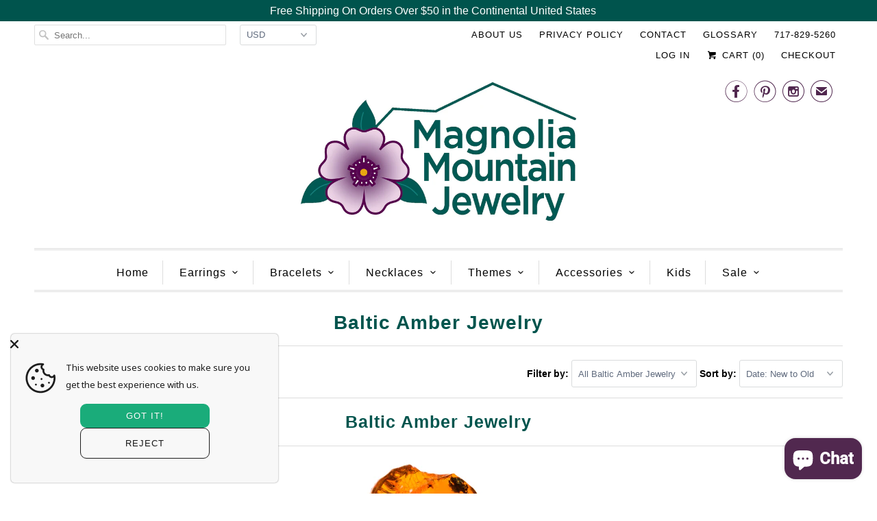

--- FILE ---
content_type: text/html; charset=utf-8
request_url: https://www.magnolia-mountain-jewelry.com/collections/baltic-amber-jewelry
body_size: 49955
content:
<!DOCTYPE html>
<html lang="en">
  <head>
    <meta charset="utf-8">
    <meta http-equiv="cleartype" content="on">
    <meta name="robots" content="index,follow">
    <meta name="google-site-verification" content="zcJNIfUrBIEvzR7Ov5npC2Hc87aFqob5QRncedNB-QM" />
    <meta name="p:domain_verify" content="f13dae0c2201fc7830fd07cca9e7767d"/>

    
    <title>Baltic Amber Jewelry - Magnolia Mountain Jewelry</title>

    
      <meta name="description" content="Baltic Amber Jewelry   Baltic Amber is a fossilized resin, which comes from old trees.  This resin that trees produce is believed to be a part of their defense mechanism. This resin transforms into Amber over many years due to processes of oxidation and polymerization.  As a result, large rivers carry this resin out of" />
    

    <!-- Custom Fonts -->
    

    

<meta name="author" content="Magnolia Mountain Jewelry">
<meta property="og:url" content="https://www.magnolia-mountain-jewelry.com/collections/baltic-amber-jewelry">
<meta property="og:site_name" content="Magnolia Mountain Jewelry">


  <meta property="og:type" content="product.group">
  <meta property="og:title" content="Baltic Amber Jewelry">
  
    
    <meta property="og:image" content="http://www.magnolia-mountain-jewelry.com/cdn/shop/files/WBAB105_600x.jpg?v=1755721351">
    <meta property="og:image:secure_url" content="https://www.magnolia-mountain-jewelry.com/cdn/shop/files/WBAB105_600x.jpg?v=1755721351">
  


  <meta property="og:description" content="Baltic Amber Jewelry   Baltic Amber is a fossilized resin, which comes from old trees.  This resin that trees produce is believed to be a part of their defense mechanism. This resin transforms into Amber over many years due to processes of oxidation and polymerization.  As a result, large rivers carry this resin out of">




<meta name="twitter:card" content="summary">



    
    

    <!-- Mobile Specific Metas -->
    <meta name="HandheldFriendly" content="True">
    <meta name="MobileOptimized" content="320">
    <meta name="viewport" content="width=device-width,initial-scale=1">
    <meta name="theme-color" content="#ffffff">

    <!-- Stylesheets for Responsive 6.4.0 -->
    <link href="//www.magnolia-mountain-jewelry.com/cdn/shop/t/16/assets/styles.scss.css?v=55001699417143569861762011843" rel="stylesheet" type="text/css" media="all" />

    <!-- Icons -->
    
      <link rel="shortcut icon" type="image/x-icon" href="//www.magnolia-mountain-jewelry.com/cdn/shop/files/MMJ_favicon_180x180px_aaeee522-1d1f-499c-8bc7-630f7e889a74_32x32.jpg?v=1718813137">
    
    <link rel="canonical" href="https://www.magnolia-mountain-jewelry.com/collections/baltic-amber-jewelry" />

    

    <script src="//www.magnolia-mountain-jewelry.com/cdn/shop/t/16/assets/app.js?v=124996893530984697751529350664" type="text/javascript"></script>
    <script>window.performance && window.performance.mark && window.performance.mark('shopify.content_for_header.start');</script><meta name="google-site-verification" content="zcJNIfUrBIEvzR7Ov5npC2Hc87aFqob5QRncedNB-QM">
<meta name="facebook-domain-verification" content="026476pfnqz6v3w8zczj99q44f06pl">
<meta name="facebook-domain-verification" content="gutq3jfhcqvu2u9pzhol7cjoth7ha4">
<meta id="shopify-digital-wallet" name="shopify-digital-wallet" content="/977993783/digital_wallets/dialog">
<meta name="shopify-checkout-api-token" content="6e9a0d138af4208f68ae9da14b99790d">
<meta id="in-context-paypal-metadata" data-shop-id="977993783" data-venmo-supported="false" data-environment="production" data-locale="en_US" data-paypal-v4="true" data-currency="USD">
<link rel="alternate" type="application/atom+xml" title="Feed" href="/collections/baltic-amber-jewelry.atom" />
<link rel="alternate" type="application/json+oembed" href="https://www.magnolia-mountain-jewelry.com/collections/baltic-amber-jewelry.oembed">
<script async="async" src="/checkouts/internal/preloads.js?locale=en-US"></script>
<link rel="preconnect" href="https://shop.app" crossorigin="anonymous">
<script async="async" src="https://shop.app/checkouts/internal/preloads.js?locale=en-US&shop_id=977993783" crossorigin="anonymous"></script>
<script id="shopify-features" type="application/json">{"accessToken":"6e9a0d138af4208f68ae9da14b99790d","betas":["rich-media-storefront-analytics"],"domain":"www.magnolia-mountain-jewelry.com","predictiveSearch":true,"shopId":977993783,"locale":"en"}</script>
<script>var Shopify = Shopify || {};
Shopify.shop = "magnolia-mountain-jewelry.myshopify.com";
Shopify.locale = "en";
Shopify.currency = {"active":"USD","rate":"1.0"};
Shopify.country = "US";
Shopify.theme = {"name":"Magnolia Mountain","id":16632053815,"schema_name":"Responsive","schema_version":"6.4.0","theme_store_id":null,"role":"main"};
Shopify.theme.handle = "null";
Shopify.theme.style = {"id":null,"handle":null};
Shopify.cdnHost = "www.magnolia-mountain-jewelry.com/cdn";
Shopify.routes = Shopify.routes || {};
Shopify.routes.root = "/";</script>
<script type="module">!function(o){(o.Shopify=o.Shopify||{}).modules=!0}(window);</script>
<script>!function(o){function n(){var o=[];function n(){o.push(Array.prototype.slice.apply(arguments))}return n.q=o,n}var t=o.Shopify=o.Shopify||{};t.loadFeatures=n(),t.autoloadFeatures=n()}(window);</script>
<script>
  window.ShopifyPay = window.ShopifyPay || {};
  window.ShopifyPay.apiHost = "shop.app\/pay";
  window.ShopifyPay.redirectState = null;
</script>
<script id="shop-js-analytics" type="application/json">{"pageType":"collection"}</script>
<script defer="defer" async type="module" src="//www.magnolia-mountain-jewelry.com/cdn/shopifycloud/shop-js/modules/v2/client.init-shop-cart-sync_COMZFrEa.en.esm.js"></script>
<script defer="defer" async type="module" src="//www.magnolia-mountain-jewelry.com/cdn/shopifycloud/shop-js/modules/v2/chunk.common_CdXrxk3f.esm.js"></script>
<script type="module">
  await import("//www.magnolia-mountain-jewelry.com/cdn/shopifycloud/shop-js/modules/v2/client.init-shop-cart-sync_COMZFrEa.en.esm.js");
await import("//www.magnolia-mountain-jewelry.com/cdn/shopifycloud/shop-js/modules/v2/chunk.common_CdXrxk3f.esm.js");

  window.Shopify.SignInWithShop?.initShopCartSync?.({"fedCMEnabled":true,"windoidEnabled":true});

</script>
<script>
  window.Shopify = window.Shopify || {};
  if (!window.Shopify.featureAssets) window.Shopify.featureAssets = {};
  window.Shopify.featureAssets['shop-js'] = {"shop-cart-sync":["modules/v2/client.shop-cart-sync_CRSPkpKa.en.esm.js","modules/v2/chunk.common_CdXrxk3f.esm.js"],"init-fed-cm":["modules/v2/client.init-fed-cm_DO1JVZ96.en.esm.js","modules/v2/chunk.common_CdXrxk3f.esm.js"],"init-windoid":["modules/v2/client.init-windoid_hXardXh0.en.esm.js","modules/v2/chunk.common_CdXrxk3f.esm.js"],"init-shop-email-lookup-coordinator":["modules/v2/client.init-shop-email-lookup-coordinator_jpxQlUsx.en.esm.js","modules/v2/chunk.common_CdXrxk3f.esm.js"],"shop-toast-manager":["modules/v2/client.shop-toast-manager_C-K0q6-t.en.esm.js","modules/v2/chunk.common_CdXrxk3f.esm.js"],"shop-button":["modules/v2/client.shop-button_B6dBoDg5.en.esm.js","modules/v2/chunk.common_CdXrxk3f.esm.js"],"shop-login-button":["modules/v2/client.shop-login-button_BHRMsoBb.en.esm.js","modules/v2/chunk.common_CdXrxk3f.esm.js","modules/v2/chunk.modal_C89cmTvN.esm.js"],"shop-cash-offers":["modules/v2/client.shop-cash-offers_p6Pw3nax.en.esm.js","modules/v2/chunk.common_CdXrxk3f.esm.js","modules/v2/chunk.modal_C89cmTvN.esm.js"],"avatar":["modules/v2/client.avatar_BTnouDA3.en.esm.js"],"init-shop-cart-sync":["modules/v2/client.init-shop-cart-sync_COMZFrEa.en.esm.js","modules/v2/chunk.common_CdXrxk3f.esm.js"],"init-shop-for-new-customer-accounts":["modules/v2/client.init-shop-for-new-customer-accounts_BNQiNx4m.en.esm.js","modules/v2/client.shop-login-button_BHRMsoBb.en.esm.js","modules/v2/chunk.common_CdXrxk3f.esm.js","modules/v2/chunk.modal_C89cmTvN.esm.js"],"pay-button":["modules/v2/client.pay-button_CRuQ9trT.en.esm.js","modules/v2/chunk.common_CdXrxk3f.esm.js"],"init-customer-accounts-sign-up":["modules/v2/client.init-customer-accounts-sign-up_Q1yheB3t.en.esm.js","modules/v2/client.shop-login-button_BHRMsoBb.en.esm.js","modules/v2/chunk.common_CdXrxk3f.esm.js","modules/v2/chunk.modal_C89cmTvN.esm.js"],"checkout-modal":["modules/v2/client.checkout-modal_DtXVhFgQ.en.esm.js","modules/v2/chunk.common_CdXrxk3f.esm.js","modules/v2/chunk.modal_C89cmTvN.esm.js"],"init-customer-accounts":["modules/v2/client.init-customer-accounts_B5rMd0lj.en.esm.js","modules/v2/client.shop-login-button_BHRMsoBb.en.esm.js","modules/v2/chunk.common_CdXrxk3f.esm.js","modules/v2/chunk.modal_C89cmTvN.esm.js"],"lead-capture":["modules/v2/client.lead-capture_CmGCXBh3.en.esm.js","modules/v2/chunk.common_CdXrxk3f.esm.js","modules/v2/chunk.modal_C89cmTvN.esm.js"],"shop-follow-button":["modules/v2/client.shop-follow-button_CV5C02lv.en.esm.js","modules/v2/chunk.common_CdXrxk3f.esm.js","modules/v2/chunk.modal_C89cmTvN.esm.js"],"shop-login":["modules/v2/client.shop-login_Bz_Zm_XZ.en.esm.js","modules/v2/chunk.common_CdXrxk3f.esm.js","modules/v2/chunk.modal_C89cmTvN.esm.js"],"payment-terms":["modules/v2/client.payment-terms_D7XnU2ez.en.esm.js","modules/v2/chunk.common_CdXrxk3f.esm.js","modules/v2/chunk.modal_C89cmTvN.esm.js"]};
</script>
<script>(function() {
  var isLoaded = false;
  function asyncLoad() {
    if (isLoaded) return;
    isLoaded = true;
    var urls = ["https:\/\/cookie-bar.salessquad.co.uk\/scripts\/fcb_a27f1779fba9739075ac196c926e5a68.js?shop=magnolia-mountain-jewelry.myshopify.com","https:\/\/cdn.hextom.com\/js\/emailcollectionbar.js?shop=magnolia-mountain-jewelry.myshopify.com"];
    for (var i = 0; i < urls.length; i++) {
      var s = document.createElement('script');
      s.type = 'text/javascript';
      s.async = true;
      s.src = urls[i];
      var x = document.getElementsByTagName('script')[0];
      x.parentNode.insertBefore(s, x);
    }
  };
  if(window.attachEvent) {
    window.attachEvent('onload', asyncLoad);
  } else {
    window.addEventListener('load', asyncLoad, false);
  }
})();</script>
<script id="__st">var __st={"a":977993783,"offset":-18000,"reqid":"bae6095f-ad2b-4c41-a508-e6dc007cb0b6-1763280174","pageurl":"www.magnolia-mountain-jewelry.com\/collections\/baltic-amber-jewelry","u":"a4407732b99a","p":"collection","rtyp":"collection","rid":453322899747};</script>
<script>window.ShopifyPaypalV4VisibilityTracking = true;</script>
<script id="captcha-bootstrap">!function(){'use strict';const t='contact',e='account',n='new_comment',o=[[t,t],['blogs',n],['comments',n],[t,'customer']],c=[[e,'customer_login'],[e,'guest_login'],[e,'recover_customer_password'],[e,'create_customer']],r=t=>t.map((([t,e])=>`form[action*='/${t}']:not([data-nocaptcha='true']) input[name='form_type'][value='${e}']`)).join(','),a=t=>()=>t?[...document.querySelectorAll(t)].map((t=>t.form)):[];function s(){const t=[...o],e=r(t);return a(e)}const i='password',u='form_key',d=['recaptcha-v3-token','g-recaptcha-response','h-captcha-response',i],f=()=>{try{return window.sessionStorage}catch{return}},m='__shopify_v',_=t=>t.elements[u];function p(t,e,n=!1){try{const o=window.sessionStorage,c=JSON.parse(o.getItem(e)),{data:r}=function(t){const{data:e,action:n}=t;return t[m]||n?{data:e,action:n}:{data:t,action:n}}(c);for(const[e,n]of Object.entries(r))t.elements[e]&&(t.elements[e].value=n);n&&o.removeItem(e)}catch(o){console.error('form repopulation failed',{error:o})}}const l='form_type',E='cptcha';function T(t){t.dataset[E]=!0}const w=window,h=w.document,L='Shopify',v='ce_forms',y='captcha';let A=!1;((t,e)=>{const n=(g='f06e6c50-85a8-45c8-87d0-21a2b65856fe',I='https://cdn.shopify.com/shopifycloud/storefront-forms-hcaptcha/ce_storefront_forms_captcha_hcaptcha.v1.5.2.iife.js',D={infoText:'Protected by hCaptcha',privacyText:'Privacy',termsText:'Terms'},(t,e,n)=>{const o=w[L][v],c=o.bindForm;if(c)return c(t,g,e,D).then(n);var r;o.q.push([[t,g,e,D],n]),r=I,A||(h.body.append(Object.assign(h.createElement('script'),{id:'captcha-provider',async:!0,src:r})),A=!0)});var g,I,D;w[L]=w[L]||{},w[L][v]=w[L][v]||{},w[L][v].q=[],w[L][y]=w[L][y]||{},w[L][y].protect=function(t,e){n(t,void 0,e),T(t)},Object.freeze(w[L][y]),function(t,e,n,w,h,L){const[v,y,A,g]=function(t,e,n){const i=e?o:[],u=t?c:[],d=[...i,...u],f=r(d),m=r(i),_=r(d.filter((([t,e])=>n.includes(e))));return[a(f),a(m),a(_),s()]}(w,h,L),I=t=>{const e=t.target;return e instanceof HTMLFormElement?e:e&&e.form},D=t=>v().includes(t);t.addEventListener('submit',(t=>{const e=I(t);if(!e)return;const n=D(e)&&!e.dataset.hcaptchaBound&&!e.dataset.recaptchaBound,o=_(e),c=g().includes(e)&&(!o||!o.value);(n||c)&&t.preventDefault(),c&&!n&&(function(t){try{if(!f())return;!function(t){const e=f();if(!e)return;const n=_(t);if(!n)return;const o=n.value;o&&e.removeItem(o)}(t);const e=Array.from(Array(32),(()=>Math.random().toString(36)[2])).join('');!function(t,e){_(t)||t.append(Object.assign(document.createElement('input'),{type:'hidden',name:u})),t.elements[u].value=e}(t,e),function(t,e){const n=f();if(!n)return;const o=[...t.querySelectorAll(`input[type='${i}']`)].map((({name:t})=>t)),c=[...d,...o],r={};for(const[a,s]of new FormData(t).entries())c.includes(a)||(r[a]=s);n.setItem(e,JSON.stringify({[m]:1,action:t.action,data:r}))}(t,e)}catch(e){console.error('failed to persist form',e)}}(e),e.submit())}));const S=(t,e)=>{t&&!t.dataset[E]&&(n(t,e.some((e=>e===t))),T(t))};for(const o of['focusin','change'])t.addEventListener(o,(t=>{const e=I(t);D(e)&&S(e,y())}));const B=e.get('form_key'),M=e.get(l),P=B&&M;t.addEventListener('DOMContentLoaded',(()=>{const t=y();if(P)for(const e of t)e.elements[l].value===M&&p(e,B);[...new Set([...A(),...v().filter((t=>'true'===t.dataset.shopifyCaptcha))])].forEach((e=>S(e,t)))}))}(h,new URLSearchParams(w.location.search),n,t,e,['guest_login'])})(!0,!0)}();</script>
<script integrity="sha256-52AcMU7V7pcBOXWImdc/TAGTFKeNjmkeM1Pvks/DTgc=" data-source-attribution="shopify.loadfeatures" defer="defer" src="//www.magnolia-mountain-jewelry.com/cdn/shopifycloud/storefront/assets/storefront/load_feature-81c60534.js" crossorigin="anonymous"></script>
<script crossorigin="anonymous" defer="defer" src="//www.magnolia-mountain-jewelry.com/cdn/shopifycloud/storefront/assets/shopify_pay/storefront-65b4c6d7.js?v=20250812"></script>
<script data-source-attribution="shopify.dynamic_checkout.dynamic.init">var Shopify=Shopify||{};Shopify.PaymentButton=Shopify.PaymentButton||{isStorefrontPortableWallets:!0,init:function(){window.Shopify.PaymentButton.init=function(){};var t=document.createElement("script");t.src="https://www.magnolia-mountain-jewelry.com/cdn/shopifycloud/portable-wallets/latest/portable-wallets.en.js",t.type="module",document.head.appendChild(t)}};
</script>
<script data-source-attribution="shopify.dynamic_checkout.buyer_consent">
  function portableWalletsHideBuyerConsent(e){var t=document.getElementById("shopify-buyer-consent"),n=document.getElementById("shopify-subscription-policy-button");t&&n&&(t.classList.add("hidden"),t.setAttribute("aria-hidden","true"),n.removeEventListener("click",e))}function portableWalletsShowBuyerConsent(e){var t=document.getElementById("shopify-buyer-consent"),n=document.getElementById("shopify-subscription-policy-button");t&&n&&(t.classList.remove("hidden"),t.removeAttribute("aria-hidden"),n.addEventListener("click",e))}window.Shopify?.PaymentButton&&(window.Shopify.PaymentButton.hideBuyerConsent=portableWalletsHideBuyerConsent,window.Shopify.PaymentButton.showBuyerConsent=portableWalletsShowBuyerConsent);
</script>
<script data-source-attribution="shopify.dynamic_checkout.cart.bootstrap">document.addEventListener("DOMContentLoaded",(function(){function t(){return document.querySelector("shopify-accelerated-checkout-cart, shopify-accelerated-checkout")}if(t())Shopify.PaymentButton.init();else{new MutationObserver((function(e,n){t()&&(Shopify.PaymentButton.init(),n.disconnect())})).observe(document.body,{childList:!0,subtree:!0})}}));
</script>
<script id='scb4127' type='text/javascript' async='' src='https://www.magnolia-mountain-jewelry.com/cdn/shopifycloud/privacy-banner/storefront-banner.js'></script><link id="shopify-accelerated-checkout-styles" rel="stylesheet" media="screen" href="https://www.magnolia-mountain-jewelry.com/cdn/shopifycloud/portable-wallets/latest/accelerated-checkout-backwards-compat.css" crossorigin="anonymous">
<style id="shopify-accelerated-checkout-cart">
        #shopify-buyer-consent {
  margin-top: 1em;
  display: inline-block;
  width: 100%;
}

#shopify-buyer-consent.hidden {
  display: none;
}

#shopify-subscription-policy-button {
  background: none;
  border: none;
  padding: 0;
  text-decoration: underline;
  font-size: inherit;
  cursor: pointer;
}

#shopify-subscription-policy-button::before {
  box-shadow: none;
}

      </style>

<script>window.performance && window.performance.mark && window.performance.mark('shopify.content_for_header.end');</script>

    <noscript>
      <style>
        .slides > li:first-child {display: block;}
        .image__fallback {
          width: 100vw;
          display: block !important;
          max-width: 100vw !important;
          margin-bottom: 0;
        }
        .no-js-only {
          display: inherit !important;
        }
        .icon-cart.cart-button {
          display: none;
        }
        .lazyload {
          opacity: 1;
          -webkit-filter: blur(0);
          filter: blur(0);
        }
        .animate_right,
        .animate_left,
        .animate_up,
        .animate_down {
          opacity: 1;
        }
        .flexslider .slides>li {
          display: block;
        }
        .product_section .product_form {
          opacity: 1;
        }
        .multi_select,
        form .select {
          display: block !important;
        }
        .swatch_options {
          display: none;
        }
      </style>
    </noscript>

  <script src="https://cdn.shopify.com/extensions/7bc9bb47-adfa-4267-963e-cadee5096caf/inbox-1252/assets/inbox-chat-loader.js" type="text/javascript" defer="defer"></script>
<script src="https://cdn.shopify.com/extensions/85662112-55b1-495b-ae4f-a464ed3f6ca2/hextom-email-collection-bar-19/assets/emailcollectionbar.js" type="text/javascript" defer="defer"></script>
<script src="https://cdn.shopify.com/extensions/019a522e-075a-7ca0-b1ed-b6feb2715167/avada-app-47/assets/avada-cookie.js" type="text/javascript" defer="defer"></script>
<link href="https://monorail-edge.shopifysvc.com" rel="dns-prefetch">
<script>(function(){if ("sendBeacon" in navigator && "performance" in window) {try {var session_token_from_headers = performance.getEntriesByType('navigation')[0].serverTiming.find(x => x.name == '_s').description;} catch {var session_token_from_headers = undefined;}var session_cookie_matches = document.cookie.match(/_shopify_s=([^;]*)/);var session_token_from_cookie = session_cookie_matches && session_cookie_matches.length === 2 ? session_cookie_matches[1] : "";var session_token = session_token_from_headers || session_token_from_cookie || "";function handle_abandonment_event(e) {var entries = performance.getEntries().filter(function(entry) {return /monorail-edge.shopifysvc.com/.test(entry.name);});if (!window.abandonment_tracked && entries.length === 0) {window.abandonment_tracked = true;var currentMs = Date.now();var navigation_start = performance.timing.navigationStart;var payload = {shop_id: 977993783,url: window.location.href,navigation_start,duration: currentMs - navigation_start,session_token,page_type: "collection"};window.navigator.sendBeacon("https://monorail-edge.shopifysvc.com/v1/produce", JSON.stringify({schema_id: "online_store_buyer_site_abandonment/1.1",payload: payload,metadata: {event_created_at_ms: currentMs,event_sent_at_ms: currentMs}}));}}window.addEventListener('pagehide', handle_abandonment_event);}}());</script>
<script id="web-pixels-manager-setup">(function e(e,d,r,n,o){if(void 0===o&&(o={}),!Boolean(null===(a=null===(i=window.Shopify)||void 0===i?void 0:i.analytics)||void 0===a?void 0:a.replayQueue)){var i,a;window.Shopify=window.Shopify||{};var t=window.Shopify;t.analytics=t.analytics||{};var s=t.analytics;s.replayQueue=[],s.publish=function(e,d,r){return s.replayQueue.push([e,d,r]),!0};try{self.performance.mark("wpm:start")}catch(e){}var l=function(){var e={modern:/Edge?\/(1{2}[4-9]|1[2-9]\d|[2-9]\d{2}|\d{4,})\.\d+(\.\d+|)|Firefox\/(1{2}[4-9]|1[2-9]\d|[2-9]\d{2}|\d{4,})\.\d+(\.\d+|)|Chrom(ium|e)\/(9{2}|\d{3,})\.\d+(\.\d+|)|(Maci|X1{2}).+ Version\/(15\.\d+|(1[6-9]|[2-9]\d|\d{3,})\.\d+)([,.]\d+|)( \(\w+\)|)( Mobile\/\w+|) Safari\/|Chrome.+OPR\/(9{2}|\d{3,})\.\d+\.\d+|(CPU[ +]OS|iPhone[ +]OS|CPU[ +]iPhone|CPU IPhone OS|CPU iPad OS)[ +]+(15[._]\d+|(1[6-9]|[2-9]\d|\d{3,})[._]\d+)([._]\d+|)|Android:?[ /-](13[3-9]|1[4-9]\d|[2-9]\d{2}|\d{4,})(\.\d+|)(\.\d+|)|Android.+Firefox\/(13[5-9]|1[4-9]\d|[2-9]\d{2}|\d{4,})\.\d+(\.\d+|)|Android.+Chrom(ium|e)\/(13[3-9]|1[4-9]\d|[2-9]\d{2}|\d{4,})\.\d+(\.\d+|)|SamsungBrowser\/([2-9]\d|\d{3,})\.\d+/,legacy:/Edge?\/(1[6-9]|[2-9]\d|\d{3,})\.\d+(\.\d+|)|Firefox\/(5[4-9]|[6-9]\d|\d{3,})\.\d+(\.\d+|)|Chrom(ium|e)\/(5[1-9]|[6-9]\d|\d{3,})\.\d+(\.\d+|)([\d.]+$|.*Safari\/(?![\d.]+ Edge\/[\d.]+$))|(Maci|X1{2}).+ Version\/(10\.\d+|(1[1-9]|[2-9]\d|\d{3,})\.\d+)([,.]\d+|)( \(\w+\)|)( Mobile\/\w+|) Safari\/|Chrome.+OPR\/(3[89]|[4-9]\d|\d{3,})\.\d+\.\d+|(CPU[ +]OS|iPhone[ +]OS|CPU[ +]iPhone|CPU IPhone OS|CPU iPad OS)[ +]+(10[._]\d+|(1[1-9]|[2-9]\d|\d{3,})[._]\d+)([._]\d+|)|Android:?[ /-](13[3-9]|1[4-9]\d|[2-9]\d{2}|\d{4,})(\.\d+|)(\.\d+|)|Mobile Safari.+OPR\/([89]\d|\d{3,})\.\d+\.\d+|Android.+Firefox\/(13[5-9]|1[4-9]\d|[2-9]\d{2}|\d{4,})\.\d+(\.\d+|)|Android.+Chrom(ium|e)\/(13[3-9]|1[4-9]\d|[2-9]\d{2}|\d{4,})\.\d+(\.\d+|)|Android.+(UC? ?Browser|UCWEB|U3)[ /]?(15\.([5-9]|\d{2,})|(1[6-9]|[2-9]\d|\d{3,})\.\d+)\.\d+|SamsungBrowser\/(5\.\d+|([6-9]|\d{2,})\.\d+)|Android.+MQ{2}Browser\/(14(\.(9|\d{2,})|)|(1[5-9]|[2-9]\d|\d{3,})(\.\d+|))(\.\d+|)|K[Aa][Ii]OS\/(3\.\d+|([4-9]|\d{2,})\.\d+)(\.\d+|)/},d=e.modern,r=e.legacy,n=navigator.userAgent;return n.match(d)?"modern":n.match(r)?"legacy":"unknown"}(),u="modern"===l?"modern":"legacy",c=(null!=n?n:{modern:"",legacy:""})[u],f=function(e){return[e.baseUrl,"/wpm","/b",e.hashVersion,"modern"===e.buildTarget?"m":"l",".js"].join("")}({baseUrl:d,hashVersion:r,buildTarget:u}),m=function(e){var d=e.version,r=e.bundleTarget,n=e.surface,o=e.pageUrl,i=e.monorailEndpoint;return{emit:function(e){var a=e.status,t=e.errorMsg,s=(new Date).getTime(),l=JSON.stringify({metadata:{event_sent_at_ms:s},events:[{schema_id:"web_pixels_manager_load/3.1",payload:{version:d,bundle_target:r,page_url:o,status:a,surface:n,error_msg:t},metadata:{event_created_at_ms:s}}]});if(!i)return console&&console.warn&&console.warn("[Web Pixels Manager] No Monorail endpoint provided, skipping logging."),!1;try{return self.navigator.sendBeacon.bind(self.navigator)(i,l)}catch(e){}var u=new XMLHttpRequest;try{return u.open("POST",i,!0),u.setRequestHeader("Content-Type","text/plain"),u.send(l),!0}catch(e){return console&&console.warn&&console.warn("[Web Pixels Manager] Got an unhandled error while logging to Monorail."),!1}}}}({version:r,bundleTarget:l,surface:e.surface,pageUrl:self.location.href,monorailEndpoint:e.monorailEndpoint});try{o.browserTarget=l,function(e){var d=e.src,r=e.async,n=void 0===r||r,o=e.onload,i=e.onerror,a=e.sri,t=e.scriptDataAttributes,s=void 0===t?{}:t,l=document.createElement("script"),u=document.querySelector("head"),c=document.querySelector("body");if(l.async=n,l.src=d,a&&(l.integrity=a,l.crossOrigin="anonymous"),s)for(var f in s)if(Object.prototype.hasOwnProperty.call(s,f))try{l.dataset[f]=s[f]}catch(e){}if(o&&l.addEventListener("load",o),i&&l.addEventListener("error",i),u)u.appendChild(l);else{if(!c)throw new Error("Did not find a head or body element to append the script");c.appendChild(l)}}({src:f,async:!0,onload:function(){if(!function(){var e,d;return Boolean(null===(d=null===(e=window.Shopify)||void 0===e?void 0:e.analytics)||void 0===d?void 0:d.initialized)}()){var d=window.webPixelsManager.init(e)||void 0;if(d){var r=window.Shopify.analytics;r.replayQueue.forEach((function(e){var r=e[0],n=e[1],o=e[2];d.publishCustomEvent(r,n,o)})),r.replayQueue=[],r.publish=d.publishCustomEvent,r.visitor=d.visitor,r.initialized=!0}}},onerror:function(){return m.emit({status:"failed",errorMsg:"".concat(f," has failed to load")})},sri:function(e){var d=/^sha384-[A-Za-z0-9+/=]+$/;return"string"==typeof e&&d.test(e)}(c)?c:"",scriptDataAttributes:o}),m.emit({status:"loading"})}catch(e){m.emit({status:"failed",errorMsg:(null==e?void 0:e.message)||"Unknown error"})}}})({shopId: 977993783,storefrontBaseUrl: "https://www.magnolia-mountain-jewelry.com",extensionsBaseUrl: "https://extensions.shopifycdn.com/cdn/shopifycloud/web-pixels-manager",monorailEndpoint: "https://monorail-edge.shopifysvc.com/unstable/produce_batch",surface: "storefront-renderer",enabledBetaFlags: ["2dca8a86"],webPixelsConfigList: [{"id":"1016987939","configuration":"{\"swymApiEndpoint\":\"https:\/\/swymstore-v3starter-01.swymrelay.com\",\"swymTier\":\"v3starter-01\"}","eventPayloadVersion":"v1","runtimeContext":"STRICT","scriptVersion":"5b6f6917e306bc7f24523662663331c0","type":"APP","apiClientId":1350849,"privacyPurposes":["ANALYTICS","MARKETING","PREFERENCES"],"dataSharingAdjustments":{"protectedCustomerApprovalScopes":["read_customer_email","read_customer_name","read_customer_personal_data","read_customer_phone"]}},{"id":"839188771","configuration":"{\"config\":\"{\\\"pixel_id\\\":\\\"G-8M9F4MB95B\\\",\\\"target_country\\\":\\\"US\\\",\\\"gtag_events\\\":[{\\\"type\\\":\\\"search\\\",\\\"action_label\\\":\\\"G-8M9F4MB95B\\\"},{\\\"type\\\":\\\"begin_checkout\\\",\\\"action_label\\\":\\\"G-8M9F4MB95B\\\"},{\\\"type\\\":\\\"view_item\\\",\\\"action_label\\\":[\\\"G-8M9F4MB95B\\\",\\\"MC-FT0Q9JGHJH\\\"]},{\\\"type\\\":\\\"purchase\\\",\\\"action_label\\\":[\\\"G-8M9F4MB95B\\\",\\\"MC-FT0Q9JGHJH\\\"]},{\\\"type\\\":\\\"page_view\\\",\\\"action_label\\\":[\\\"G-8M9F4MB95B\\\",\\\"MC-FT0Q9JGHJH\\\"]},{\\\"type\\\":\\\"add_payment_info\\\",\\\"action_label\\\":\\\"G-8M9F4MB95B\\\"},{\\\"type\\\":\\\"add_to_cart\\\",\\\"action_label\\\":\\\"G-8M9F4MB95B\\\"}],\\\"enable_monitoring_mode\\\":false}\"}","eventPayloadVersion":"v1","runtimeContext":"OPEN","scriptVersion":"b2a88bafab3e21179ed38636efcd8a93","type":"APP","apiClientId":1780363,"privacyPurposes":[],"dataSharingAdjustments":{"protectedCustomerApprovalScopes":["read_customer_address","read_customer_email","read_customer_name","read_customer_personal_data","read_customer_phone"]}},{"id":"398065955","configuration":"{\"pixel_id\":\"252923823001599\",\"pixel_type\":\"facebook_pixel\",\"metaapp_system_user_token\":\"-\"}","eventPayloadVersion":"v1","runtimeContext":"OPEN","scriptVersion":"ca16bc87fe92b6042fbaa3acc2fbdaa6","type":"APP","apiClientId":2329312,"privacyPurposes":["ANALYTICS","MARKETING","SALE_OF_DATA"],"dataSharingAdjustments":{"protectedCustomerApprovalScopes":["read_customer_address","read_customer_email","read_customer_name","read_customer_personal_data","read_customer_phone"]}},{"id":"164266275","configuration":"{\"tagID\":\"2612761000933\"}","eventPayloadVersion":"v1","runtimeContext":"STRICT","scriptVersion":"18031546ee651571ed29edbe71a3550b","type":"APP","apiClientId":3009811,"privacyPurposes":["ANALYTICS","MARKETING","SALE_OF_DATA"],"dataSharingAdjustments":{"protectedCustomerApprovalScopes":["read_customer_address","read_customer_email","read_customer_name","read_customer_personal_data","read_customer_phone"]}},{"id":"shopify-app-pixel","configuration":"{}","eventPayloadVersion":"v1","runtimeContext":"STRICT","scriptVersion":"0450","apiClientId":"shopify-pixel","type":"APP","privacyPurposes":["ANALYTICS","MARKETING"]},{"id":"shopify-custom-pixel","eventPayloadVersion":"v1","runtimeContext":"LAX","scriptVersion":"0450","apiClientId":"shopify-pixel","type":"CUSTOM","privacyPurposes":["ANALYTICS","MARKETING"]}],isMerchantRequest: false,initData: {"shop":{"name":"Magnolia Mountain Jewelry","paymentSettings":{"currencyCode":"USD"},"myshopifyDomain":"magnolia-mountain-jewelry.myshopify.com","countryCode":"US","storefrontUrl":"https:\/\/www.magnolia-mountain-jewelry.com"},"customer":null,"cart":null,"checkout":null,"productVariants":[],"purchasingCompany":null},},"https://www.magnolia-mountain-jewelry.com/cdn","ae1676cfwd2530674p4253c800m34e853cb",{"modern":"","legacy":""},{"shopId":"977993783","storefrontBaseUrl":"https:\/\/www.magnolia-mountain-jewelry.com","extensionBaseUrl":"https:\/\/extensions.shopifycdn.com\/cdn\/shopifycloud\/web-pixels-manager","surface":"storefront-renderer","enabledBetaFlags":"[\"2dca8a86\"]","isMerchantRequest":"false","hashVersion":"ae1676cfwd2530674p4253c800m34e853cb","publish":"custom","events":"[[\"page_viewed\",{}],[\"collection_viewed\",{\"collection\":{\"id\":\"453322899747\",\"title\":\"Baltic Amber Jewelry\",\"productVariants\":[{\"price\":{\"amount\":19.99,\"currencyCode\":\"USD\"},\"product\":{\"title\":\"Amber Braided Bracelet\",\"vendor\":\"Natural Amber\",\"id\":\"9975831167267\",\"untranslatedTitle\":\"Amber Braided Bracelet\",\"url\":\"\/products\/amber-braided-bracelet\",\"type\":\"Bracelet\"},\"id\":\"54266132201763\",\"image\":{\"src\":\"\/\/www.magnolia-mountain-jewelry.com\/cdn\/shop\/files\/WBAB105.jpg?v=1755721351\"},\"sku\":\"WBAB105\",\"title\":\"Default Title\",\"untranslatedTitle\":\"Default Title\"},{\"price\":{\"amount\":48.99,\"currencyCode\":\"USD\"},\"product\":{\"title\":\"Raw Amber Necklace\",\"vendor\":\"Natural Amber\",\"id\":\"9975824777507\",\"untranslatedTitle\":\"Raw Amber Necklace\",\"url\":\"\/products\/raw-amber-necklace\",\"type\":\"Necklace\"},\"id\":\"54266099826979\",\"image\":{\"src\":\"\/\/www.magnolia-mountain-jewelry.com\/cdn\/shop\/files\/WBAN105.jpg?v=1755719903\"},\"sku\":\"WBAN105-C\",\"title\":\"Cherry Amber\",\"untranslatedTitle\":\"Cherry Amber\"},{\"price\":{\"amount\":13.99,\"currencyCode\":\"USD\"},\"product\":{\"title\":\"Memory Wire Baltic Amber Bracelet\",\"vendor\":\"Natural Amber\",\"id\":\"9975769366819\",\"untranslatedTitle\":\"Memory Wire Baltic Amber Bracelet\",\"url\":\"\/products\/memory-wire-baltic-amber-bracelet\",\"type\":\"Bracelet\"},\"id\":\"54265939722531\",\"image\":{\"src\":\"\/\/www.magnolia-mountain-jewelry.com\/cdn\/shop\/files\/WBAB104.jpg?v=1755718109\"},\"sku\":\"WBAB104\",\"title\":\"Default Title\",\"untranslatedTitle\":\"Default Title\"},{\"price\":{\"amount\":14.99,\"currencyCode\":\"USD\"},\"product\":{\"title\":\"Rainbow Amber Drop Earrings\",\"vendor\":\"Natural Amber\",\"id\":\"9975760847139\",\"untranslatedTitle\":\"Rainbow Amber Drop Earrings\",\"url\":\"\/products\/rainbow-amber-drop-earrings\",\"type\":\"Earrings\"},\"id\":\"54265895846179\",\"image\":{\"src\":\"\/\/www.magnolia-mountain-jewelry.com\/cdn\/shop\/files\/WBAE102.jpg?v=1755716721\"},\"sku\":\"WBAE102\",\"title\":\"Default Title\",\"untranslatedTitle\":\"Default Title\"},{\"price\":{\"amount\":18.99,\"currencyCode\":\"USD\"},\"product\":{\"title\":\"Baltic Amber and Gemstone Bracelet\",\"vendor\":\"Natural Amber\",\"id\":\"9975438246179\",\"untranslatedTitle\":\"Baltic Amber and Gemstone Bracelet\",\"url\":\"\/products\/baltic-amber-and-lapis-bracelet\",\"type\":\"Bracelet\"},\"id\":\"54264433475875\",\"image\":{\"src\":\"\/\/www.magnolia-mountain-jewelry.com\/cdn\/shop\/files\/WBAB103.jpg?v=1755702467\"},\"sku\":\"WBAB103-L\",\"title\":\"Lapis\",\"untranslatedTitle\":\"Lapis\"},{\"price\":{\"amount\":19.99,\"currencyCode\":\"USD\"},\"product\":{\"title\":\"Raw Amber Bracelet\",\"vendor\":\"Natural Amber\",\"id\":\"8476329378083\",\"untranslatedTitle\":\"Raw Amber Bracelet\",\"url\":\"\/products\/raw-amber-bracelet\",\"type\":\"Bracelet\"},\"id\":\"45613437976867\",\"image\":{\"src\":\"\/\/www.magnolia-mountain-jewelry.com\/cdn\/shop\/files\/WBAB102.jpg?v=1690417044\"},\"sku\":\"WBAB102MC\",\"title\":\"Multi Color\",\"untranslatedTitle\":\"Multi Color\"},{\"price\":{\"amount\":10.99,\"currencyCode\":\"USD\"},\"product\":{\"title\":\"Baltic Amber Stud Earrings\",\"vendor\":\"Natural Amber\",\"id\":\"8459078533411\",\"untranslatedTitle\":\"Baltic Amber Stud Earrings\",\"url\":\"\/products\/baltic-amber-stud-earrings\",\"type\":\"Earrings\"},\"id\":\"45525106360611\",\"image\":{\"src\":\"\/\/www.magnolia-mountain-jewelry.com\/cdn\/shop\/files\/WBAE101a.jpg?v=1689892324\"},\"sku\":\"WBAE101\",\"title\":\"Honey\",\"untranslatedTitle\":\"Honey\"},{\"price\":{\"amount\":24.99,\"currencyCode\":\"USD\"},\"product\":{\"title\":\"Rainbow Amber Necklace\",\"vendor\":\"Natural Amber\",\"id\":\"8442068107555\",\"untranslatedTitle\":\"Rainbow Amber Necklace\",\"url\":\"\/products\/rainbow-amber-necklace\",\"type\":\"Necklace\"},\"id\":\"45416832139555\",\"image\":{\"src\":\"\/\/www.magnolia-mountain-jewelry.com\/cdn\/shop\/files\/WBAN104.jpg?v=1689516562\"},\"sku\":\"WBAN104\",\"title\":\"Default Title\",\"untranslatedTitle\":\"Default Title\"},{\"price\":{\"amount\":19.99,\"currencyCode\":\"USD\"},\"product\":{\"title\":\"Baltic Amber and Turquoise Bracelet\",\"vendor\":\"Natural Amber\",\"id\":\"8395714593059\",\"untranslatedTitle\":\"Baltic Amber and Turquoise Bracelet\",\"url\":\"\/products\/baltic-amber-and-turquoise-bracelet\",\"type\":\"Bracelet\"},\"id\":\"45233322721571\",\"image\":{\"src\":\"\/\/www.magnolia-mountain-jewelry.com\/cdn\/shop\/files\/WBAB101a.jpg?v=1687874129\"},\"sku\":\"WBAB101\",\"title\":\"Default Title\",\"untranslatedTitle\":\"Default Title\"},{\"price\":{\"amount\":24.99,\"currencyCode\":\"USD\"},\"product\":{\"title\":\"Green Baltic Amber Necklace\",\"vendor\":\"Natural Amber\",\"id\":\"8390907527459\",\"untranslatedTitle\":\"Green Baltic Amber Necklace\",\"url\":\"\/products\/green-baltic-amber-necklace\",\"type\":\"Necklaces\"},\"id\":\"45218257142051\",\"image\":{\"src\":\"\/\/www.magnolia-mountain-jewelry.com\/cdn\/shop\/files\/WBAN103.jpg?v=1687732729\"},\"sku\":\"WBAN103\",\"title\":\"Default Title\",\"untranslatedTitle\":\"Default Title\"},{\"price\":{\"amount\":21.99,\"currencyCode\":\"USD\"},\"product\":{\"title\":\"Cherry Amber, Rose Quartz and Lava Necklace\",\"vendor\":\"Natural Amber\",\"id\":\"8382523998499\",\"untranslatedTitle\":\"Cherry Amber, Rose Quartz and Lava Necklace\",\"url\":\"\/products\/cherry-amber-rose-quartz-and-lava-necklace\",\"type\":\"Necklace\"},\"id\":\"45189299339555\",\"image\":{\"src\":\"\/\/www.magnolia-mountain-jewelry.com\/cdn\/shop\/files\/WBAN102.jpg?v=1687297304\"},\"sku\":\"WBAN102\",\"title\":\"Default Title\",\"untranslatedTitle\":\"Default Title\"},{\"price\":{\"amount\":16.99,\"currencyCode\":\"USD\"},\"product\":{\"title\":\"Baltic Amber Baby Teething Necklaces\",\"vendor\":\"Natural Amber\",\"id\":\"6817103937622\",\"untranslatedTitle\":\"Baltic Amber Baby Teething Necklaces\",\"url\":\"\/products\/baltic-amber-baby-teething-necklaces\",\"type\":\"\"},\"id\":\"40086701178966\",\"image\":{\"src\":\"\/\/www.magnolia-mountain-jewelry.com\/cdn\/shop\/products\/WBA102.jpg?v=1664994505\"},\"sku\":\"WBA102H\",\"title\":\"Honey\",\"untranslatedTitle\":\"Honey\"},{\"price\":{\"amount\":24.99,\"currencyCode\":\"USD\"},\"product\":{\"title\":\"Amber Necklace Offset Beads\",\"vendor\":\"Natural Amber\",\"id\":\"1656337629239\",\"untranslatedTitle\":\"Amber Necklace Offset Beads\",\"url\":\"\/products\/amber-necklace-for-adults-with-leaf-off-set-beads\",\"type\":\"Necklace\"},\"id\":\"45189385617699\",\"image\":{\"src\":\"\/\/www.magnolia-mountain-jewelry.com\/cdn\/shop\/files\/WBAN101M.jpg?v=1687294943\"},\"sku\":\"WBAN101-M\",\"title\":\"Polished Multi Color Amber\",\"untranslatedTitle\":\"Polished Multi Color Amber\"}]}}]]"});</script><script>
  window.ShopifyAnalytics = window.ShopifyAnalytics || {};
  window.ShopifyAnalytics.meta = window.ShopifyAnalytics.meta || {};
  window.ShopifyAnalytics.meta.currency = 'USD';
  var meta = {"products":[{"id":9975831167267,"gid":"gid:\/\/shopify\/Product\/9975831167267","vendor":"Natural Amber","type":"Bracelet","variants":[{"id":54266132201763,"price":1999,"name":"Amber Braided Bracelet","public_title":null,"sku":"WBAB105"}],"remote":false},{"id":9975824777507,"gid":"gid:\/\/shopify\/Product\/9975824777507","vendor":"Natural Amber","type":"Necklace","variants":[{"id":54266099826979,"price":4899,"name":"Raw Amber Necklace - Cherry Amber","public_title":"Cherry Amber","sku":"WBAN105-C"},{"id":54266099859747,"price":4899,"name":"Raw Amber Necklace - Green Amber","public_title":"Green Amber","sku":"WBAN105-G"}],"remote":false},{"id":9975769366819,"gid":"gid:\/\/shopify\/Product\/9975769366819","vendor":"Natural Amber","type":"Bracelet","variants":[{"id":54265939722531,"price":1399,"name":"Memory Wire Baltic Amber Bracelet","public_title":null,"sku":"WBAB104"}],"remote":false},{"id":9975760847139,"gid":"gid:\/\/shopify\/Product\/9975760847139","vendor":"Natural Amber","type":"Earrings","variants":[{"id":54265895846179,"price":1499,"name":"Rainbow Amber Drop Earrings","public_title":null,"sku":"WBAE102"}],"remote":false},{"id":9975438246179,"gid":"gid:\/\/shopify\/Product\/9975438246179","vendor":"Natural Amber","type":"Bracelet","variants":[{"id":54264433475875,"price":1899,"name":"Baltic Amber and Gemstone Bracelet - Lapis","public_title":"Lapis","sku":"WBAB103-L"},{"id":54264433508643,"price":1899,"name":"Baltic Amber and Gemstone Bracelet - Amethyst","public_title":"Amethyst","sku":"WBAB103-A"}],"remote":false},{"id":8476329378083,"gid":"gid:\/\/shopify\/Product\/8476329378083","vendor":"Natural Amber","type":"Bracelet","variants":[{"id":45613437976867,"price":1999,"name":"Raw Amber Bracelet - Multi Color","public_title":"Multi Color","sku":"WBAB102MC"},{"id":45613438009635,"price":1999,"name":"Raw Amber Bracelet - Cherry","public_title":"Cherry","sku":"WBAB102C"}],"remote":false},{"id":8459078533411,"gid":"gid:\/\/shopify\/Product\/8459078533411","vendor":"Natural Amber","type":"Earrings","variants":[{"id":45525106360611,"price":1099,"name":"Baltic Amber Stud Earrings - Honey","public_title":"Honey","sku":"WBAE101"},{"id":45525475885347,"price":1099,"name":"Baltic Amber Stud Earrings - Cognac","public_title":"Cognac","sku":"WABE101C"},{"id":45539521134883,"price":1099,"name":"Baltic Amber Stud Earrings - Green","public_title":"Green","sku":""}],"remote":false},{"id":8442068107555,"gid":"gid:\/\/shopify\/Product\/8442068107555","vendor":"Natural Amber","type":"Necklace","variants":[{"id":45416832139555,"price":2499,"name":"Rainbow Amber Necklace","public_title":null,"sku":"WBAN104"}],"remote":false},{"id":8395714593059,"gid":"gid:\/\/shopify\/Product\/8395714593059","vendor":"Natural Amber","type":"Bracelet","variants":[{"id":45233322721571,"price":1999,"name":"Baltic Amber and Turquoise Bracelet","public_title":null,"sku":"WBAB101"}],"remote":false},{"id":8390907527459,"gid":"gid:\/\/shopify\/Product\/8390907527459","vendor":"Natural Amber","type":"Necklaces","variants":[{"id":45218257142051,"price":2499,"name":"Green Baltic Amber Necklace","public_title":null,"sku":"WBAN103"}],"remote":false},{"id":8382523998499,"gid":"gid:\/\/shopify\/Product\/8382523998499","vendor":"Natural Amber","type":"Necklace","variants":[{"id":45189299339555,"price":2199,"name":"Cherry Amber, Rose Quartz and Lava Necklace","public_title":null,"sku":"WBAN102"}],"remote":false},{"id":6817103937622,"gid":"gid:\/\/shopify\/Product\/6817103937622","vendor":"Natural Amber","type":"","variants":[{"id":40086701178966,"price":1699,"name":"Baltic Amber Baby Teething Necklaces - Honey","public_title":"Honey","sku":"WBA102H"},{"id":40086701211734,"price":1699,"name":"Baltic Amber Baby Teething Necklaces - Cherry Olive","public_title":"Cherry Olive","sku":"WBA102CO"},{"id":40086701244502,"price":1699,"name":"Baltic Amber Baby Teething Necklaces - Multi Color","public_title":"Multi Color","sku":"WBA102M"},{"id":40086701277270,"price":1899,"name":"Baltic Amber Baby Teething Necklaces - Cognac Polished Amber with Lemon Amber Flower","public_title":"Cognac Polished Amber with Lemon Amber Flower","sku":"WBA103CLA"},{"id":40086701310038,"price":1699,"name":"Baltic Amber Baby Teething Necklaces - Green Half Baroque","public_title":"Green Half Baroque","sku":"WBA10BGHB"},{"id":40086701342806,"price":1699,"name":"Baltic Amber Baby Teething Necklaces - Green Baroque","public_title":"Green Baroque","sku":"WBA102G"}],"remote":false},{"id":1656337629239,"gid":"gid:\/\/shopify\/Product\/1656337629239","vendor":"Natural Amber","type":"Necklace","variants":[{"id":45189385617699,"price":2499,"name":"Amber Necklace Offset Beads - Polished Multi Color Amber","public_title":"Polished Multi Color Amber","sku":"WBAN101-M"},{"id":45189385650467,"price":2499,"name":"Amber Necklace Offset Beads - Polished Lemon Amber with Cherry Amber Beads","public_title":"Polished Lemon Amber with Cherry Amber Beads","sku":"WABN101-L"},{"id":45416520450339,"price":2499,"name":"Amber Necklace Offset Beads - Cognac Polished Amber","public_title":"Cognac Polished Amber","sku":"WBAN101-C"}],"remote":false}],"page":{"pageType":"collection","resourceType":"collection","resourceId":453322899747}};
  for (var attr in meta) {
    window.ShopifyAnalytics.meta[attr] = meta[attr];
  }
</script>
<script class="analytics">
  (function () {
    var customDocumentWrite = function(content) {
      var jquery = null;

      if (window.jQuery) {
        jquery = window.jQuery;
      } else if (window.Checkout && window.Checkout.$) {
        jquery = window.Checkout.$;
      }

      if (jquery) {
        jquery('body').append(content);
      }
    };

    var hasLoggedConversion = function(token) {
      if (token) {
        return document.cookie.indexOf('loggedConversion=' + token) !== -1;
      }
      return false;
    }

    var setCookieIfConversion = function(token) {
      if (token) {
        var twoMonthsFromNow = new Date(Date.now());
        twoMonthsFromNow.setMonth(twoMonthsFromNow.getMonth() + 2);

        document.cookie = 'loggedConversion=' + token + '; expires=' + twoMonthsFromNow;
      }
    }

    var trekkie = window.ShopifyAnalytics.lib = window.trekkie = window.trekkie || [];
    if (trekkie.integrations) {
      return;
    }
    trekkie.methods = [
      'identify',
      'page',
      'ready',
      'track',
      'trackForm',
      'trackLink'
    ];
    trekkie.factory = function(method) {
      return function() {
        var args = Array.prototype.slice.call(arguments);
        args.unshift(method);
        trekkie.push(args);
        return trekkie;
      };
    };
    for (var i = 0; i < trekkie.methods.length; i++) {
      var key = trekkie.methods[i];
      trekkie[key] = trekkie.factory(key);
    }
    trekkie.load = function(config) {
      trekkie.config = config || {};
      trekkie.config.initialDocumentCookie = document.cookie;
      var first = document.getElementsByTagName('script')[0];
      var script = document.createElement('script');
      script.type = 'text/javascript';
      script.onerror = function(e) {
        var scriptFallback = document.createElement('script');
        scriptFallback.type = 'text/javascript';
        scriptFallback.onerror = function(error) {
                var Monorail = {
      produce: function produce(monorailDomain, schemaId, payload) {
        var currentMs = new Date().getTime();
        var event = {
          schema_id: schemaId,
          payload: payload,
          metadata: {
            event_created_at_ms: currentMs,
            event_sent_at_ms: currentMs
          }
        };
        return Monorail.sendRequest("https://" + monorailDomain + "/v1/produce", JSON.stringify(event));
      },
      sendRequest: function sendRequest(endpointUrl, payload) {
        // Try the sendBeacon API
        if (window && window.navigator && typeof window.navigator.sendBeacon === 'function' && typeof window.Blob === 'function' && !Monorail.isIos12()) {
          var blobData = new window.Blob([payload], {
            type: 'text/plain'
          });

          if (window.navigator.sendBeacon(endpointUrl, blobData)) {
            return true;
          } // sendBeacon was not successful

        } // XHR beacon

        var xhr = new XMLHttpRequest();

        try {
          xhr.open('POST', endpointUrl);
          xhr.setRequestHeader('Content-Type', 'text/plain');
          xhr.send(payload);
        } catch (e) {
          console.log(e);
        }

        return false;
      },
      isIos12: function isIos12() {
        return window.navigator.userAgent.lastIndexOf('iPhone; CPU iPhone OS 12_') !== -1 || window.navigator.userAgent.lastIndexOf('iPad; CPU OS 12_') !== -1;
      }
    };
    Monorail.produce('monorail-edge.shopifysvc.com',
      'trekkie_storefront_load_errors/1.1',
      {shop_id: 977993783,
      theme_id: 16632053815,
      app_name: "storefront",
      context_url: window.location.href,
      source_url: "//www.magnolia-mountain-jewelry.com/cdn/s/trekkie.storefront.308893168db1679b4a9f8a086857af995740364f.min.js"});

        };
        scriptFallback.async = true;
        scriptFallback.src = '//www.magnolia-mountain-jewelry.com/cdn/s/trekkie.storefront.308893168db1679b4a9f8a086857af995740364f.min.js';
        first.parentNode.insertBefore(scriptFallback, first);
      };
      script.async = true;
      script.src = '//www.magnolia-mountain-jewelry.com/cdn/s/trekkie.storefront.308893168db1679b4a9f8a086857af995740364f.min.js';
      first.parentNode.insertBefore(script, first);
    };
    trekkie.load(
      {"Trekkie":{"appName":"storefront","development":false,"defaultAttributes":{"shopId":977993783,"isMerchantRequest":null,"themeId":16632053815,"themeCityHash":"11000376716152062343","contentLanguage":"en","currency":"USD","eventMetadataId":"e383f045-0446-4fc5-b111-8c98fe734a27"},"isServerSideCookieWritingEnabled":true,"monorailRegion":"shop_domain","enabledBetaFlags":["f0df213a"]},"Session Attribution":{},"S2S":{"facebookCapiEnabled":true,"source":"trekkie-storefront-renderer","apiClientId":580111}}
    );

    var loaded = false;
    trekkie.ready(function() {
      if (loaded) return;
      loaded = true;

      window.ShopifyAnalytics.lib = window.trekkie;

      var originalDocumentWrite = document.write;
      document.write = customDocumentWrite;
      try { window.ShopifyAnalytics.merchantGoogleAnalytics.call(this); } catch(error) {};
      document.write = originalDocumentWrite;

      window.ShopifyAnalytics.lib.page(null,{"pageType":"collection","resourceType":"collection","resourceId":453322899747,"shopifyEmitted":true});

      var match = window.location.pathname.match(/checkouts\/(.+)\/(thank_you|post_purchase)/)
      var token = match? match[1]: undefined;
      if (!hasLoggedConversion(token)) {
        setCookieIfConversion(token);
        window.ShopifyAnalytics.lib.track("Viewed Product Category",{"currency":"USD","category":"Collection: baltic-amber-jewelry","collectionName":"baltic-amber-jewelry","collectionId":453322899747,"nonInteraction":true},undefined,undefined,{"shopifyEmitted":true});
      }
    });


        var eventsListenerScript = document.createElement('script');
        eventsListenerScript.async = true;
        eventsListenerScript.src = "//www.magnolia-mountain-jewelry.com/cdn/shopifycloud/storefront/assets/shop_events_listener-3da45d37.js";
        document.getElementsByTagName('head')[0].appendChild(eventsListenerScript);

})();</script>
<script
  defer
  src="https://www.magnolia-mountain-jewelry.com/cdn/shopifycloud/perf-kit/shopify-perf-kit-2.1.2.min.js"
  data-application="storefront-renderer"
  data-shop-id="977993783"
  data-render-region="gcp-us-central1"
  data-page-type="collection"
  data-theme-instance-id="16632053815"
  data-theme-name="Responsive"
  data-theme-version="6.4.0"
  data-monorail-region="shop_domain"
  data-resource-timing-sampling-rate="10"
  data-shs="true"
  data-shs-beacon="true"
  data-shs-export-with-fetch="true"
  data-shs-logs-sample-rate="1"
></script>
</head>
  <body class="collection">
    <div id="shopify-section-header" class="shopify-section header-section">
  <div class="announcementBar">
    <div class="announcementBar__message">
      
        <p>Free Shipping On Orders Over $50 in the Continental United States</p>
      
      <span class="ss-icon banner-close">&#x2421;</span>
    </div>
  </div>


<div class="top_bar top_bar--fixed-false">
  <div class="container">
    
      <div class="four columns top_bar_search">
        <form class="search" action="/search">
          
          <input type="text" name="q" class="search_box" placeholder="Search..." value="" autocapitalize="off" autocomplete="off" autocorrect="off" />
        </form>
      </div>
    

    
      <div class="four columns currencies-switcher mobile_hidden">
        <select id="currencies" class="currencies " name="currencies">
  
  
  <option value="USD" selected="selected">USD</option>
  
    
  
    
    <option value="CAD">CAD</option>
    
  
    
    <option value="INR">INR</option>
    
  
    
    <option value="GBP">GBP</option>
    
  
    
    <option value="AUD">AUD</option>
    
  
    
    <option value="EUR">EUR</option>
    
  
    
    <option value="JPY">JPY</option>
    
  
</select>
      </div>
    

    <div class="columns eight">
      <ul>
        

          
          
            <li>
              <a href="/pages/about-us">About Us</a>
            </li>
            
          
            <li>
              <a href="/pages/privacy-policy-23">Privacy Policy</a>
            </li>
            
          
            <li>
              <a href="/pages/privacy-policy">Contact</a>
            </li>
            
          
            <li>
              <a href="/pages/glossary-of-jewelry-terms-1">Glossary </a>
            </li>
            
          

        

        
          <li>
            <a href="tel:+7178295260">717-829-5260</a>
          </li>
        

        
          
            <li>
              <a href="/account/login" id="customer_login_link">Log in</a>
            </li>
          
        

        <li>
          <a href="/cart" class="cart_button"><span class="icon-cart"></span> Cart (<span class="cart_count">0</span>)</a>
        </li>
        <li>
          
            <a href="/cart" class="checkout">Checkout</a>
          
        </li>
      </ul>
    </div>
  </div>
</div>

<div class="container content">
  <div class="sixteen columns logo header-logo">
    
      <div class="header_icons">
        


  <a href="https://www.facebook.com/MagnoliaMountain8" title="Magnolia Mountain Jewelry on Facebook" class="ss-icon" rel="me" target="_blank">
    &#xF610;
  </a>              









  <a href="https://www.pinterest.com/magnoliamountainjewelry" title="Magnolia Mountain Jewelry on Pinterest" class="ss-icon" rel="me" target="_blank">
    &#xF650;
  </a>              





  <a href="https://www.instagram.com/magnoliamountainjewelry/" title="Magnolia Mountain Jewelry on Instagram" class="ss-icon" rel="me" target="_blank"> 
    &#xF641;
  </a>              







  <a href="mailto:Mickey@mountainpathmedia.com" title="Email Magnolia Mountain Jewelry" class="ss-icon" target="_blank">
    &#x2709;
  </a>              

      </div>
    

    <a href="/" title="Magnolia Mountain Jewelry" class="logo-align--center">
      
        <img src="//www.magnolia-mountain-jewelry.com/cdn/shop/files/MMJ_LOGO_eac5ab50-50fe-46bd-b0fe-724cc5a97031_720x.png?v=1718813215" alt="Magnolia Mountain Jewelry" />
      
    </a>
  </div>

  <div class="sixteen columns clearfix">
    <div id="mobile_nav" class="nav-align--center nav-border--double">
      
        <div class="mobile_currency">
          <select id="currencies" class="currencies " name="currencies">
  
  
  <option value="USD" selected="selected">USD</option>
  
    
  
    
    <option value="CAD">CAD</option>
    
  
    
    <option value="INR">INR</option>
    
  
    
    <option value="GBP">GBP</option>
    
  
    
    <option value="AUD">AUD</option>
    
  
    
    <option value="EUR">EUR</option>
    
  
    
    <option value="JPY">JPY</option>
    
  
</select>
        </div>
      
    </div>
    <div id="nav" class=" nav-align--center
                          nav-border--double
                          nav-separator--solid">
      <ul id="menu" role="navigation">
        
        
          
            <li>
              <a href="/" >Home</a>
            </li>
          
        
          
            <li class="dropdown sub-menu" aria-haspopup="true" aria-expanded="false">
              <a 
                  class="" href="/collections/earrings-10-off-all-earrings-until-12-4-18-use-code-ear1018-at-check-out"
                >
                Earrings<span class="icon-down-arrow arrow"></span>
              </a>
              <ul class="animated fadeIn">
                
                  
                    <li><a href="/collections/hoop-earrings">Hoop Earrings</a></li>
                  
                
                  
                    <li><a href="/collections/post-and-stud-earrings">Post or Stud Earrings</a></li>
                  
                
              </ul>
            </li>
          
        
          
            <li class="dropdown sub-menu" aria-haspopup="true" aria-expanded="false">
              <a 
                  class="" href="/collections/bracelets-1"
                >
                Bracelets<span class="icon-down-arrow arrow"></span>
              </a>
              <ul class="animated fadeIn">
                
                  
                    <li><a href="/collections/anklets">Ankle Bracelets</a></li>
                  
                
                  
                    <li><a href="/collections/bangle-bracelts">Bangle Bracelets</a></li>
                  
                
                  
                    <li><a href="/collections/cuff-bracelets">Cuff Bracelets</a></li>
                  
                
                  
                    <li><a href="/collections/leather-bracelets">Leather Bracelets</a></li>
                  
                
                  
                    <li><a href="/collections/stretch-bracelets">Stretch Bracelets</a></li>
                  
                
                  
                    <li><a href="/collections/wrap-bracelets">Wrap Bracelets</a></li>
                  
                
              </ul>
            </li>
          
        
          
            <li class="dropdown sub-menu" aria-haspopup="true" aria-expanded="false">
              <a 
                  class="" href="/collections/neclaces"
                >
                Necklaces<span class="icon-down-arrow arrow"></span>
              </a>
              <ul class="animated fadeIn">
                
                  
                    <li><a href="/collections/necklace-and-earring-sets">Necklace and Earring Sets</a></li>
                  
                
                  
                    <li><a href="/collections/pendants">Pendants</a></li>
                  
                
                  
                    <li><a href="/collections/statement-necklaces">Statement Necklaces</a></li>
                  
                
                  
                    <li><a href="/collections/gemstone-pendants">Gemstone Pendants</a></li>
                  
                
                  
                    <li><a href="/collections/steampunk">Steampunk Necklaces</a></li>
                  
                
                  
                    <li><a href="/collections/choker-necklaces">Choker Necklaces</a></li>
                  
                
                  
                    <li><a href="/collections/long-necklaces">Long Necklaces</a></li>
                  
                
                  
                    <li><a href="/collections/one-of-a-kind-south-african-pendant-necklaces">One of a Kind, South African Gemstone </a></li>
                  
                
                  
                    <li><a href="/collections/aroma-therapy">Aroma Therapy Necklaces</a></li>
                  
                
              </ul>
            </li>
          
        
          
            <li class="dropdown sub-menu" aria-haspopup="true" aria-expanded="false">
              <a 
                  class="" href="/pages/jewelry-themes"
                >
                Themes<span class="icon-down-arrow arrow"></span>
              </a>
              <ul class="animated fadeIn">
                
                  
                    <li><a href="/collections/angels">Angels & Fairies</a></li>
                  
                
                  
                    <li class="sub-menu" aria-haspopup="true" aria-expanded="false">
                      <a 
                          class="" href="/collections/animal-themed-jewelry"
                        >
                        Animal Themed Jewelry <span class="icon-right-arrow arrow"></span>
                      </a>
                      <ul class="animated fadeIn">
                        
                          <li><a href="https://magnolia-mountain-jewelry.com/collections/bears">Bears</a></li>
                        
                          <li><a href="/collections/birds">Birds</a></li>
                        
                          <li><a href="/collections/cats">Cats</a></li>
                        
                          <li><a href="/collections/dogs">Dogs</a></li>
                        
                          <li><a href="/collections/elephants-1">Elephants</a></li>
                        
                          <li><a href="/collections/marine-animals">Marine Animals</a></li>
                        
                          <li><a href="https://magnolia-mountain-jewelry.com/collections/foxes">Foxes</a></li>
                        
                          <li><a href="/collections/reptile-amphibian">Reptile & Amphibian</a></li>
                        
                          <li><a href="https://magnolia-mountain-jewelry.com/collections/wolf">Wolf</a></li>
                        
                          <li><a href="/collections/turtle-jewelry-collection">Turtles</a></li>
                        
                      </ul>
                    </li>
                  
                
                  
                    <li><a href="/collections/aroma-therapy">Aromatherapy </a></li>
                  
                
                  
                    <li><a href="/collections/art-inspired">Art Inspired</a></li>
                  
                
                  
                    <li><a href="/collections/awareness">Awareness - Causes</a></li>
                  
                
                  
                    <li><a href="/collections/boho-earrings">Boho Style</a></li>
                  
                
                  
                    <li><a href="/collections/celestial-moon-sun-and-stars">Celestial - Moon, Stars and Sun</a></li>
                  
                
                  
                    <li><a href="/collections/celtic-viking-norse">Celtic - Viking - Norse</a></li>
                  
                
                  
                    <li><a href="/collections/chakra-jewelry">Chakra Jewelry</a></li>
                  
                
                  
                    <li><a href="https://magnolia-mountain-jewelry.com/collections/fair-trade-jewelry">Fair Trade</a></li>
                  
                
                  
                    <li class="sub-menu" aria-haspopup="true" aria-expanded="false">
                      <a 
                          class="" href="/collections/gemstone-jewelry"
                        >
                        Gemstone Jewelry <span class="icon-right-arrow arrow"></span>
                      </a>
                      <ul class="animated fadeIn">
                        
                          <li><a href="/collections/agates">Agate Jewelry</a></li>
                        
                          <li><a href="/collections/amazonite">Amazonite Jewelry</a></li>
                        
                          <li><a href="/collections/amethyst">Amethyst  Jewelry</a></li>
                        
                          <li><a href="/collections/aventurine">Aventurine Jewelry</a></li>
                        
                          <li><a href="https://magnolia-mountain-jewelry.com/collections/baltic-amber-jewelry">Baltic Amber Jewelry</a></li>
                        
                          <li><a href="https://www.magnolia-mountain-jewelry.com/collections/bloodstone-jewelry">Bloodstone Jewelry</a></li>
                        
                          <li><a href="/collections/carnelian">Carnelian</a></li>
                        
                          <li><a href="/collections/dumortierite">Dumortierite</a></li>
                        
                          <li><a href="/collections/affordable-garnet-jewelry">Garnet</a></li>
                        
                          <li><a href="/collections/hematite">Hematite</a></li>
                        
                          <li><a href="https://www.magnolia-mountain-jewelry.com/collections/herkimer-diamonds">Herkimer Diamond</a></li>
                        
                          <li><a href="/collections/jasper">Jasper</a></li>
                        
                          <li><a href="/collections/kyanite">Kyanite</a></li>
                        
                          <li><a href="https://magnolia-mountain-jewelry.com/collections/labradorite">Labradorite</a></li>
                        
                          <li><a href="/collections/lapis-lazuli">Lapis-Lazuli</a></li>
                        
                          <li><a href="/collections/larimar-jewelry">Larimar</a></li>
                        
                          <li><a href="https://www.magnolia-mountain-jewelry.com/collections/lepidolite-jewelry">Lepidolite Jewelry</a></li>
                        
                          <li><a href="https://magnolia-mountain-jewelry.com/collections/obsidian">Obsidian</a></li>
                        
                          <li><a href="/collections/pearl">Pearl</a></li>
                        
                          <li><a href="/collections/quartz">Quartz</a></li>
                        
                          <li><a href="/collections/rose-quartz">Rose Quartz</a></li>
                        
                          <li><a href="/collections/shungite">Shungite</a></li>
                        
                          <li><a href="https://magnolia-mountain-jewelry.com/collections/sodlaite">Sodalite</a></li>
                        
                          <li><a href="/collections/tigers-eye-jewelry">Tiger's Eye</a></li>
                        
                      </ul>
                    </li>
                  
                
                  
                    <li><a href="/collections/inspirational">Inspirational</a></li>
                  
                
                  
                    <li><a href="/collections/jilzarah">Jilzarah</a></li>
                  
                
                  
                    <li><a href="/collections/made-in-the-u-s-a">Made In USA</a></li>
                  
                
                  
                    <li class="sub-menu" aria-haspopup="true" aria-expanded="false">
                      <a 
                          class="" href="/collections/nature"
                        >
                        Nature <span class="icon-right-arrow arrow"></span>
                      </a>
                      <ul class="animated fadeIn">
                        
                          <li><a href="https://magnolia-mountain-jewelry.com/collections/butterflies">Butterflies</a></li>
                        
                          <li><a href="/collections/dragonflies-1">Dragonfly</a></li>
                        
                          <li><a href="/collections/insect-jewelry">Insect Jewelry</a></li>
                        
                      </ul>
                    </li>
                  
                
                  
                    <li><a href="/collections/soroity">Sorority</a></li>
                  
                
                  
                    <li><a href="/collections/southwestern-western">Southwest - Western Styles</a></li>
                  
                
                  
                    <li><a href="/collections/steampunk">Steampunk</a></li>
                  
                
                  
                    <li><a href="/collections/wedding-prom">Wedding and Prom Jewelry</a></li>
                  
                
                  
                    <li><a href="/collections/woman-owned-businesses">Woman Owned </a></li>
                  
                
              </ul>
            </li>
          
        
          
            <li class="dropdown sub-menu" aria-haspopup="true" aria-expanded="false">
              <a 
                  class="" href="/collections/accessories-1"
                >
                Accessories<span class="icon-down-arrow arrow"></span>
              </a>
              <ul class="animated fadeIn">
                
                  
                    <li><a href="/collections/brooches">Brooches</a></li>
                  
                
                  
                    <li><a href="https://magnolia-mountain-jewelry.com/collections/chains-and-cords">Chains and Cords</a></li>
                  
                
                  
                    <li><a href="/collections/hair-accessories">Hair Accessories</a></li>
                  
                
                  
                    <li><a href="/collections/rings">Rings</a></li>
                  
                
                  
                    <li><a href="/collections/scarves-1">Scarves</a></li>
                  
                
              </ul>
            </li>
          
        
          
            <li>
              <a href="/collections/kids-department" >Kids</a>
            </li>
          
        
          
            <li class="dropdown sub-menu" aria-haspopup="true" aria-expanded="false">
              <a 
                  class="" href="/collections/clearance-sale"
                >
                Sale<span class="icon-down-arrow arrow"></span>
              </a>
              <ul class="animated fadeIn">
                
                  
                    <li><a href="/collections/clearance-sale">Clearance</a></li>
                  
                
                  
                    <li><a href="/collections/introductory-priced-jewelry">Introductory Reduced Pricing</a></li>
                  
                
              </ul>
            </li>
          
        
      </ul>
    </div>
  </div>
</div>

<style>
  .header-logo.logo a {
    max-width: 420px;
  }
  .featured_content a, .featured_content p {
    color: #00544d;
  }

  .promo_banner-show div.announcementBar {
    background-color: #00544d;
    
  }
  

  div.announcementBar__message a,
  div.announcementBar__message p {
    color: #ffffff;
  }
</style>

</div>

    <div class="container">
      

<div id="shopify-section-collection-template" class="shopify-section collection-template-section">

  <div class="sixteen columns">
    <div class="section clearfix">
      <h1><a href="/collections/baltic-amber-jewelry" title="Baltic Amber Jewelry">Baltic Amber Jewelry</a></h1>

      <div class="breadcrumb eight columns alpha">
        
          <span itemscope itemtype="http://data-vocabulary.org/Breadcrumb"><a href="https://www.magnolia-mountain-jewelry.com" title="Magnolia Mountain Jewelry" itemprop="url"><span itemprop="title">Home</span></a></span>
          <span class="icon-right-arrow"></span>
          <span itemscope itemtype="http://data-vocabulary.org/Breadcrumb"><a href="/collections/baltic-amber-jewelry" title="Baltic Amber Jewelry" itemprop="url"><span itemprop="title">Baltic Amber Jewelry</span></a></span>

          

          
            <span class="icon-right-arrow"></span> Page 1 of 1
          
        
      </div>

      
      <div class="eight columns section_select omega ">
        
          <div class="filter_wrap">
            
              
                <label for="tag_filter" class="inline">Filter by: </label>
                <select name="tag_filter" id="tag_filter">
                  <option selected="selected" value="/collections/baltic-amber-jewelry">All Baltic Amber Jewelry</option>
              

              
                <option  value="/collections/baltic-amber-jewelry/10-22">10-22</option>
              

              
            
              

              
                <option  value="/collections/baltic-amber-jewelry/6-23">6-23</option>
              

              
            
              

              
                <option  value="/collections/baltic-amber-jewelry/7-23">7-23</option>
              

              
            
              

              
                <option  value="/collections/baltic-amber-jewelry/8-23">8-23</option>
              

              
            
              

              
                <option  value="/collections/baltic-amber-jewelry/8-25">8-25</option>
              

              
            
              

              
                <option  value="/collections/baltic-amber-jewelry/9-25">9-25</option>
              

              
            
              

              
                <option  value="/collections/baltic-amber-jewelry/amber">Amber</option>
              

              
            
              

              
                <option  value="/collections/baltic-amber-jewelry/amethyst">Amethyst</option>
              

              
            
              

              
                <option  value="/collections/baltic-amber-jewelry/baby">baby</option>
              

              
            
              

              
                <option  value="/collections/baltic-amber-jewelry/baltic-amber">Baltic Amber</option>
              

              
            
              

              
                <option  value="/collections/baltic-amber-jewelry/beaded">Beaded</option>
              

              
            
              

              
                <option  value="/collections/baltic-amber-jewelry/blue-lapis">Blue Lapis</option>
              

              
            
              

              
                <option  value="/collections/baltic-amber-jewelry/bracelet">Bracelet</option>
              

              
            
              

              
                <option  value="/collections/baltic-amber-jewelry/bracelets">Bracelets</option>
              

              
            
              

              
                <option  value="/collections/baltic-amber-jewelry/coil-bracelet">Coil Bracelet</option>
              

              
            
              

              
                <option  value="/collections/baltic-amber-jewelry/dangle">dangle</option>
              

              
            
              

              
                <option  value="/collections/baltic-amber-jewelry/dangle-earrings">dangle earrings</option>
              

              
            
              

              
                <option  value="/collections/baltic-amber-jewelry/earrings">Earrings</option>
              

              
            
              

              
                <option  value="/collections/baltic-amber-jewelry/eco-friendly">eco friendly</option>
              

              
            
              

              
                <option  value="/collections/baltic-amber-jewelry/eco-friendly">Eco-Friendly</option>
              

              
            
              

              
                <option  value="/collections/baltic-amber-jewelry/fair-trade">Fair Trade</option>
              

              
            
              

              
                <option  value="/collections/baltic-amber-jewelry/gemstone">Gemstone</option>
              

              
            
              

              
                <option  value="/collections/baltic-amber-jewelry/gemstone-bracelet">Gemstone Bracelet</option>
              

              
            
              

              
                <option  value="/collections/baltic-amber-jewelry/gemstone-earrings">gemstone earrings</option>
              

              
            
              

              
                <option  value="/collections/baltic-amber-jewelry/gemstone-necklace">Gemstone Necklace</option>
              

              
            
              

              
                <option  value="/collections/baltic-amber-jewelry/gemstones">gemstones</option>
              

              
            
              

              
                <option  value="/collections/baltic-amber-jewelry/gives-back">gives back</option>
              

              
            
              

              
                <option  value="/collections/baltic-amber-jewelry/green">Green</option>
              

              
            
              

              
                <option  value="/collections/baltic-amber-jewelry/hand-crafted">Hand Crafted</option>
              

              
            
              

              
                <option  value="/collections/baltic-amber-jewelry/hand-made">Hand Made</option>
              

              
            
              

              
                <option  value="/collections/baltic-amber-jewelry/handcrafted">handcrafted</option>
              

              
            
              

              
                <option  value="/collections/baltic-amber-jewelry/handmade">handmade</option>
              

              
            
              

              
                <option  value="/collections/baltic-amber-jewelry/handmde">Handmde</option>
              

              
            
              

              
                <option  value="/collections/baltic-amber-jewelry/kids-accessory">kids accessory</option>
              

              
            
              

              
                <option  value="/collections/baltic-amber-jewelry/kids-jewelry">kids jewelry</option>
              

              
            
              

              
                <option  value="/collections/baltic-amber-jewelry/kids-necklace">kids necklace</option>
              

              
            
              

              
                <option  value="/collections/baltic-amber-jewelry/lapis">Lapis</option>
              

              
            
              

              
                <option  value="/collections/baltic-amber-jewelry/lapis-lazuli">Lapis Lazuli</option>
              

              
            
              

              
                <option  value="/collections/baltic-amber-jewelry/lava">lava</option>
              

              
            
              

              
                <option  value="/collections/baltic-amber-jewelry/memory-wire">Memory Wire</option>
              

              
            
              

              
                <option  value="/collections/baltic-amber-jewelry/natural-amber">Natural Amber</option>
              

              
            
              

              
                <option  value="/collections/baltic-amber-jewelry/natural-stone">Natural stone</option>
              

              
            
              

              
                <option  value="/collections/baltic-amber-jewelry/natural-stones">natural stones</option>
              

              
            
              

              
                <option  value="/collections/baltic-amber-jewelry/necklace">Necklace</option>
              

              
            
              

              
                <option  value="/collections/baltic-amber-jewelry/necklaces">necklaces</option>
              

              
            
              

              
                <option  value="/collections/baltic-amber-jewelry/post-earring">Post Earring</option>
              

              
            
              

              
                <option  value="/collections/baltic-amber-jewelry/post-earrings">post earrings</option>
              

              
            
              

              
                <option  value="/collections/baltic-amber-jewelry/rose-quartz">Rose Quartz</option>
              

              
            
              

              
                <option  value="/collections/baltic-amber-jewelry/rough">Rough</option>
              

              
            
              

              
                <option  value="/collections/baltic-amber-jewelry/social-good">Social Good</option>
              

              
            
              

              
                <option  value="/collections/baltic-amber-jewelry/stretch-bracelet">Stretch Bracelet</option>
              

              
            
              

              
                <option  value="/collections/baltic-amber-jewelry/stud-earring">stud earring</option>
              

              
            
              

              
                <option  value="/collections/baltic-amber-jewelry/stud-earrings">Stud Earrings</option>
              

              
            
              

              
                <option  value="/collections/baltic-amber-jewelry/teething-necklace">Teething Necklace</option>
              

              
            
              

              
                <option  value="/collections/baltic-amber-jewelry/turquoise">Turquoise</option>
              

              
            
              

              
                <option  value="/collections/baltic-amber-jewelry/woman-owned">Woman Owned</option>
              

              
            
              

              
                <option  value="/collections/baltic-amber-jewelry/yellow">yellow</option>
              

              
                </select>
              
            
          </div>
        

        
          <div class="filter_wrap">
            <label for="sort-by" class="inline">Sort by: </label>
            <select class="sort_by" id="sort-by" data-default-sort="created-descending">
              <option value="manual">Featured</option>
              <option value="best-selling">Best Selling</option>
              <option value="title-ascending">Alphabetically: A-Z</option>
              <option value="title-descending">Alphabetically: Z-A</option>
              <option value="price-ascending">Price: Low to High</option>
              <option value="price-descending">Price: High to Low</option>
              <option value="created-descending">Date: New to Old</option>
              <option value="created-ascending">Date: Old to New</option>
            </select>
          </div>
        
      </div>
      

      
        <div class="feature_text">
          <h2 style="text-align: center;" data-mce-fragment="1">Baltic Amber Jewelry</h2>
<div data-mce-fragment="1"><img src="https://cdn.shopify.com/s/files/1/0009/7799/3783/files/amber_baltic_240x240.jpg?v=1689431861" alt="Baltic Amber Stone" style="display: block; margin-left: auto; margin-right: auto;" data-mce-fragment="1" data-mce-src="https://cdn.shopify.com/s/files/1/0009/7799/3783/files/amber_baltic_240x240.jpg?v=1689431861"></div>
<p data-mce-fragment="1"> </p>
<p data-mce-fragment="1">Baltic Amber is a fossilized resin, which comes from old trees.  This resin that trees produce is believed to be a part of their defense mechanism. This resin transforms into Amber over many years due to processes of oxidation and polymerization.  As a result, large rivers carry this resin out of the forest soil into the sea where amber is collected by people.</p>
<p data-mce-fragment="1">Learn More About Baltic Amber and its Healing Properties as well as the history of <strong>Baltic Ambe</strong>r visit:</p>
<h3 style="text-align: center;"><a href="https://magnolia-mountain-jewelry.com/pages/natural-baltic-amber-jewelry" title="More information about the uses and history of baltic Amber"><span style="color: #7b5fc0;">Natural Baltic Amber Page</span></a></h3>
<p data-mce-fragment="1"><br></p>
        </div>
      
    </div>
  </div>

  
  

  
    
  <div class="sidebar four columns toggle-all--false">
    
      <div >
        
          <h4 class="toggle" aria-haspopup="true" aria-expanded="false"><span>+</span></h4>
          <ul class="blog_list toggle_list">
            <li><p><strong>We Also Give 10% of all proceeds to charitable organizations.</strong></p><p><em><strong>Magnolia Mountain Jewelry believes in giving back!</strong></em></p><p></p><h4>For All Sales Between January 1, 2025 through June 30, 2025, 10% of Sale Proceeds will be Donated to Meals on Wheels America.</h4></li>
          </ul>
        
      </div>
    
  </div>

    <div class="twelve columns">
  

  
    
    
    







<div itemtype="http://schema.org/ItemList" class="products">
  
    
      

        
  <div class="four columns alpha thumbnail even" itemprop="itemListElement" itemscope itemtype="http://schema.org/Product">


  
  

  

  <a href="/collections/baltic-amber-jewelry/products/amber-braided-bracelet" itemprop="url">
    <div class="relative product_image">
      <div class="product_container swap-true">
        <div class="image__container" style=" max-width: 240.0px; ">
          <img  src="//www.magnolia-mountain-jewelry.com/cdn/shop/files/WBAB105_300x.jpg?v=1755721351"
                alt=" Amber Braided Bracelet"
                class="lazyload lazyload--fade-in"
                style="width: 100%; height: auto; max-width:720px;"
                data-sizes="auto"
                data-src="//www.magnolia-mountain-jewelry.com/cdn/shop/files/WBAB105_2048x.jpg?v=1755721351"
                data-srcset=" //www.magnolia-mountain-jewelry.com/cdn/shop/files/WBAB105_2048x.jpg?v=1755721351 2048w,
                              //www.magnolia-mountain-jewelry.com/cdn/shop/files/WBAB105_1600x.jpg?v=1755721351 1600w,
                              //www.magnolia-mountain-jewelry.com/cdn/shop/files/WBAB105_1200x.jpg?v=1755721351 1200w,
                              //www.magnolia-mountain-jewelry.com/cdn/shop/files/WBAB105_1000x.jpg?v=1755721351 1000w,
                              //www.magnolia-mountain-jewelry.com/cdn/shop/files/WBAB105_800x.jpg?v=1755721351 800w,
                              //www.magnolia-mountain-jewelry.com/cdn/shop/files/WBAB105_600x.jpg?v=1755721351 600w,
                              //www.magnolia-mountain-jewelry.com/cdn/shop/files/WBAB105_400x.jpg?v=1755721351 400w"
              />
          
            <div class="image__container" style="max-width: 720px; ">
              <img src="//www.magnolia-mountain-jewelry.com/cdn/shop/files/WBAB105_900x.jpg?v=1755721351"
              class="secondary lazyload"
              alt=" Amber Braided Bracelet"
              />
            </div>
          
        </div>

      </div>
    </div>

    <div class="info">
      <span class="title" itemprop="name">Amber Braided Bracelet</span>
      

      

      
        <span class="price " itemprop="offers" itemscope itemtype="http://schema.org/Offer">
          <meta itemprop="price" content="19.99" />
          <meta itemprop="priceCurrency" content="USD" />
          <meta itemprop="seller" content="Magnolia Mountain Jewelry" />
          <link itemprop="availability" href="http://schema.org/InStock">
          <meta itemprop="itemCondition" content="New" />

          
            
            
              <span class="money">$19.99</span>
            
            
          
        </span>
      
    </div>
    <div class="banner_holder">
      
      
      
      
    </div>
  </a>
  
    <div data-fancybox-href="#product-9975831167267" class="quick_shop action_button" data-gallery="product-9975831167267-gallery">
      Quick Shop
    </div>
  
  
</div>


  

  <div id="product-9975831167267" class="modal product-9975831167267">
    <div class="container section" style="width: inherit">
      <div class="eight columns modal_image flex-active-slide">
        
        <img  src="//www.magnolia-mountain-jewelry.com/cdn/shop/files/WBAB105_580x@2x.jpg?v=1755721351"
              class="lazyload lazyload--fade-in"
              alt=" Amber Braided Bracelet" />
      </div>
      <div class="six columns">
        <h3>Amber Braided Bracelet</h3>
        
        

        


        

        
          <p class="modal_price">
            <span class="sold_out"></span>
            <span class="">
              <span class="current_price ">
                
                  <span class="money">$19.99</span>
                
              </span>
            </span>
            <span class="was_price">
              
            </span>
          </p>

          
        

        

        
          
  

  <form action="/cart/add"
        method="post"
        class="clearfix product_form init "
        id="product-form-9975831167267collection-template"
        data-money-format="${{amount}}"
        data-shop-currency="USD"
        data-select-id="product-select-9975831167267collection-template"
        data-enable-state="false"
        data-product="{&quot;id&quot;:9975831167267,&quot;title&quot;:&quot;Amber Braided Bracelet&quot;,&quot;handle&quot;:&quot;amber-braided-bracelet&quot;,&quot;description&quot;:&quot;\u003ch2\u003e\u003cspan\u003eHandmade Baltic amber adult braided bracelet, made from polished Cognac amber beads.\u003c\/span\u003e\u003c\/h2\u003e\n\u003cul\u003e\n\u003cli\u003e\n\u003cspan\u003eAmber color: \u003c\/span\u003e\n\u003cdiv style=\&quot;display: inline !important;\&quot; class=\&quot;f_flex_base f_flex_single_value_gap f_flex_single_value_direction\&quot;\u003e\n\u003cdiv style=\&quot;display: inline !important;\&quot; class=\&quot;max-w-full\&quot;\u003e\n\u003cp style=\&quot;display: inline !important;\&quot; data-test-id=\&quot;product-tile-product-name\&quot; class=\&quot;f_t_base f_t_maxLines f_t_color whitespace-normal f_t_paragraphSansMedium\&quot;\u003eCognac\u003c\/p\u003e\n\u003c\/div\u003e\n\u003c\/div\u003e\n\u003c\/li\u003e\n\u003cli\u003e\u003cspan\u003eFinish: polished\u003c\/span\u003e\u003c\/li\u003e\n\u003cli\u003e\u003cspan\u003eLength:  Adjustable Size:  From 8\&quot; to 10\&quot; (measurements are approximate)\u003c\/span\u003e\u003c\/li\u003e\n\u003cli\u003e\u003cspan\u003eClasp: Pull\u003c\/span\u003e\u003c\/li\u003e\n\u003cli\u003e\u003cspan\u003eComes with a \u003cem\u003e\&quot;Certificate of Authenticity\&quot;\u003c\/em\u003e \u003c\/span\u003e\u003c\/li\u003e\n\u003c\/ul\u003e\n\u003cp\u003e\u003cem\u003e\u003cstrong\u003eImported by Us directly from Lithuania.\u003c\/strong\u003e\u003c\/em\u003e\u003c\/p\u003e\n\u003cp\u003e\u003cem\u003e\u003cstrong\u003e\u003ca title=\&quot;Learn More about Baltic Amber\&quot; href=\&quot;https:\/\/magnolia-mountain-jewelry.com\/pages\/natural-baltic-amber-jewelry\&quot; target=\&quot;_blank\&quot;\u003eVisit our Baltic Amber Page to Learn More\u003c\/a\u003e\u003c\/strong\u003e\u003c\/em\u003e\u003c\/p\u003e\n\u003ch3\u003e\u003cspan\u003e  \u003ca title=\&quot;Fair Trade Jewelry\&quot; href=\&quot;https:\/\/magnolia-mountain-jewelry.com\/collections\/fair-trade-jewelry\&quot; target=\&quot;_blank\&quot;\u003e\u003cimg src=\&quot;https:\/\/cdn.shopify.com\/s\/files\/1\/0009\/7799\/3783\/files\/button_fair-trade_100x100.jpg?v=1652217251\&quot; alt=\&quot;Fair Trade Jewelry\&quot;\u003e\u003c\/a\u003e \u003cimg alt=\&quot;handmade jewelry\&quot; src=\&quot;https:\/\/cdn.shopify.com\/s\/files\/1\/0009\/7799\/3783\/files\/button_handmade_04813beb-4130-444c-ac4f-92d3026939f3_100x100.jpg?v=1654261005\&quot;\u003e  \u003ca title=\&quot;company gives back\&quot; href=\&quot;https:\/\/magnolia-mountain-jewelry.com\/collections\/jewelry-from-businesses-that-give-back\&quot; target=\&quot;_blank\&quot;\u003e\u003cimg alt=\&quot;social good jewelry company\&quot; src=\&quot;https:\/\/cdn.shopify.com\/s\/files\/1\/0009\/7799\/3783\/files\/button_social-good_100x100.jpg?v=1652215101\&quot;\u003e\u003c\/a\u003e  \u003ca title=\&quot;Woman Owned Company\&quot; href=\&quot;https:\/\/magnolia-mountain-jewelry.com\/collections\/woman-owned-businesses\&quot; target=\&quot;_blank\&quot;\u003e\u003cimg alt=\&quot;Woman Owned Company\&quot; src=\&quot;https:\/\/cdn.shopify.com\/s\/files\/1\/0009\/7799\/3783\/files\/button_woman-owned_100x100.png?v=1649857227\&quot;\u003e\u003c\/a\u003e  \u003ca title=\&quot;Eco-friendly Jewelry\&quot; href=\&quot;https:\/\/magnolia-mountain-jewelry.com\/collections\/eco-friendly-jewelry\&quot; target=\&quot;_blank\&quot;\u003e\u003cimg alt=\&quot;eco-friendly jewelry\&quot; src=\&quot;https:\/\/cdn.shopify.com\/s\/files\/1\/0009\/7799\/3783\/files\/button_eco-friendly_df29227e-8436-4fd5-89ec-4e112473b764_100x100.jpg?v=1653132303\&quot;\u003e\u003c\/a\u003e\u003c\/span\u003e\u003c\/h3\u003e&quot;,&quot;published_at&quot;:&quot;2025-08-20T16:24:20-04:00&quot;,&quot;created_at&quot;:&quot;2025-08-20T16:24:17-04:00&quot;,&quot;vendor&quot;:&quot;Natural Amber&quot;,&quot;type&quot;:&quot;Bracelet&quot;,&quot;tags&quot;:[&quot;8-25&quot;,&quot;9-25&quot;,&quot;Baltic Amber&quot;,&quot;Bracelet&quot;,&quot;Bracelets&quot;,&quot;Eco-Friendly&quot;,&quot;Fair Trade&quot;,&quot;Gemstone Bracelet&quot;,&quot;gives back&quot;,&quot;Hand Crafted&quot;,&quot;Hand Made&quot;,&quot;handcrafted&quot;,&quot;handmade&quot;,&quot;Natural Amber&quot;,&quot;Social Good&quot;,&quot;Woman Owned&quot;],&quot;price&quot;:1999,&quot;price_min&quot;:1999,&quot;price_max&quot;:1999,&quot;available&quot;:true,&quot;price_varies&quot;:false,&quot;compare_at_price&quot;:null,&quot;compare_at_price_min&quot;:0,&quot;compare_at_price_max&quot;:0,&quot;compare_at_price_varies&quot;:false,&quot;variants&quot;:[{&quot;id&quot;:54266132201763,&quot;title&quot;:&quot;Default Title&quot;,&quot;option1&quot;:&quot;Default Title&quot;,&quot;option2&quot;:null,&quot;option3&quot;:null,&quot;sku&quot;:&quot;WBAB105&quot;,&quot;requires_shipping&quot;:true,&quot;taxable&quot;:true,&quot;featured_image&quot;:null,&quot;available&quot;:true,&quot;name&quot;:&quot;Amber Braided Bracelet&quot;,&quot;public_title&quot;:null,&quot;options&quot;:[&quot;Default Title&quot;],&quot;price&quot;:1999,&quot;weight&quot;:0,&quot;compare_at_price&quot;:null,&quot;inventory_management&quot;:&quot;shopify&quot;,&quot;barcode&quot;:&quot;&quot;,&quot;requires_selling_plan&quot;:false,&quot;selling_plan_allocations&quot;:[]}],&quot;images&quot;:[&quot;\/\/www.magnolia-mountain-jewelry.com\/cdn\/shop\/files\/WBAB105.jpg?v=1755721351&quot;],&quot;featured_image&quot;:&quot;\/\/www.magnolia-mountain-jewelry.com\/cdn\/shop\/files\/WBAB105.jpg?v=1755721351&quot;,&quot;options&quot;:[&quot;Title&quot;],&quot;media&quot;:[{&quot;alt&quot;:&quot; Amber Braided Bracelet&quot;,&quot;id&quot;:41377501020451,&quot;position&quot;:1,&quot;preview_image&quot;:{&quot;aspect_ratio&quot;:1.0,&quot;height&quot;:720,&quot;width&quot;:720,&quot;src&quot;:&quot;\/\/www.magnolia-mountain-jewelry.com\/cdn\/shop\/files\/WBAB105.jpg?v=1755721351&quot;},&quot;aspect_ratio&quot;:1.0,&quot;height&quot;:720,&quot;media_type&quot;:&quot;image&quot;,&quot;src&quot;:&quot;\/\/www.magnolia-mountain-jewelry.com\/cdn\/shop\/files\/WBAB105.jpg?v=1755721351&quot;,&quot;width&quot;:720}],&quot;requires_selling_plan&quot;:false,&quot;selling_plan_groups&quot;:[],&quot;content&quot;:&quot;\u003ch2\u003e\u003cspan\u003eHandmade Baltic amber adult braided bracelet, made from polished Cognac amber beads.\u003c\/span\u003e\u003c\/h2\u003e\n\u003cul\u003e\n\u003cli\u003e\n\u003cspan\u003eAmber color: \u003c\/span\u003e\n\u003cdiv style=\&quot;display: inline !important;\&quot; class=\&quot;f_flex_base f_flex_single_value_gap f_flex_single_value_direction\&quot;\u003e\n\u003cdiv style=\&quot;display: inline !important;\&quot; class=\&quot;max-w-full\&quot;\u003e\n\u003cp style=\&quot;display: inline !important;\&quot; data-test-id=\&quot;product-tile-product-name\&quot; class=\&quot;f_t_base f_t_maxLines f_t_color whitespace-normal f_t_paragraphSansMedium\&quot;\u003eCognac\u003c\/p\u003e\n\u003c\/div\u003e\n\u003c\/div\u003e\n\u003c\/li\u003e\n\u003cli\u003e\u003cspan\u003eFinish: polished\u003c\/span\u003e\u003c\/li\u003e\n\u003cli\u003e\u003cspan\u003eLength:  Adjustable Size:  From 8\&quot; to 10\&quot; (measurements are approximate)\u003c\/span\u003e\u003c\/li\u003e\n\u003cli\u003e\u003cspan\u003eClasp: Pull\u003c\/span\u003e\u003c\/li\u003e\n\u003cli\u003e\u003cspan\u003eComes with a \u003cem\u003e\&quot;Certificate of Authenticity\&quot;\u003c\/em\u003e \u003c\/span\u003e\u003c\/li\u003e\n\u003c\/ul\u003e\n\u003cp\u003e\u003cem\u003e\u003cstrong\u003eImported by Us directly from Lithuania.\u003c\/strong\u003e\u003c\/em\u003e\u003c\/p\u003e\n\u003cp\u003e\u003cem\u003e\u003cstrong\u003e\u003ca title=\&quot;Learn More about Baltic Amber\&quot; href=\&quot;https:\/\/magnolia-mountain-jewelry.com\/pages\/natural-baltic-amber-jewelry\&quot; target=\&quot;_blank\&quot;\u003eVisit our Baltic Amber Page to Learn More\u003c\/a\u003e\u003c\/strong\u003e\u003c\/em\u003e\u003c\/p\u003e\n\u003ch3\u003e\u003cspan\u003e  \u003ca title=\&quot;Fair Trade Jewelry\&quot; href=\&quot;https:\/\/magnolia-mountain-jewelry.com\/collections\/fair-trade-jewelry\&quot; target=\&quot;_blank\&quot;\u003e\u003cimg src=\&quot;https:\/\/cdn.shopify.com\/s\/files\/1\/0009\/7799\/3783\/files\/button_fair-trade_100x100.jpg?v=1652217251\&quot; alt=\&quot;Fair Trade Jewelry\&quot;\u003e\u003c\/a\u003e \u003cimg alt=\&quot;handmade jewelry\&quot; src=\&quot;https:\/\/cdn.shopify.com\/s\/files\/1\/0009\/7799\/3783\/files\/button_handmade_04813beb-4130-444c-ac4f-92d3026939f3_100x100.jpg?v=1654261005\&quot;\u003e  \u003ca title=\&quot;company gives back\&quot; href=\&quot;https:\/\/magnolia-mountain-jewelry.com\/collections\/jewelry-from-businesses-that-give-back\&quot; target=\&quot;_blank\&quot;\u003e\u003cimg alt=\&quot;social good jewelry company\&quot; src=\&quot;https:\/\/cdn.shopify.com\/s\/files\/1\/0009\/7799\/3783\/files\/button_social-good_100x100.jpg?v=1652215101\&quot;\u003e\u003c\/a\u003e  \u003ca title=\&quot;Woman Owned Company\&quot; href=\&quot;https:\/\/magnolia-mountain-jewelry.com\/collections\/woman-owned-businesses\&quot; target=\&quot;_blank\&quot;\u003e\u003cimg alt=\&quot;Woman Owned Company\&quot; src=\&quot;https:\/\/cdn.shopify.com\/s\/files\/1\/0009\/7799\/3783\/files\/button_woman-owned_100x100.png?v=1649857227\&quot;\u003e\u003c\/a\u003e  \u003ca title=\&quot;Eco-friendly Jewelry\&quot; href=\&quot;https:\/\/magnolia-mountain-jewelry.com\/collections\/eco-friendly-jewelry\&quot; target=\&quot;_blank\&quot;\u003e\u003cimg alt=\&quot;eco-friendly jewelry\&quot; src=\&quot;https:\/\/cdn.shopify.com\/s\/files\/1\/0009\/7799\/3783\/files\/button_eco-friendly_df29227e-8436-4fd5-89ec-4e112473b764_100x100.jpg?v=1653132303\&quot;\u003e\u003c\/a\u003e\u003c\/span\u003e\u003c\/h3\u003e&quot;}"
        
          data-variant-inventory='[{"id":54266132201763,"inventory_quantity":1,"inventory_management":"shopify","inventory_policy":"deny"}]'
        
        data-product-id="9975831167267">

    
      <input type="hidden" name="id" value="54266132201763" />
    

    

    

    
      <div class="left">
        <label for="quantity">Quantity</label>
        <input type="number" min="1" size="2" class="quantity" name="quantity" id="quantity" value="1" max="1" />
      </div>
    
    <div class="purchase clearfix inline_purchase">
      

      
      <button type="submit" name="add" class="action_button add_to_cart" data-label="Add to Cart"><span class="text">Add to Cart</span></button>
    </div>
  </form>


        

        
          <hr />
          
            
              <p>Handmade Baltic amber adult braided bracelet, made from polished Cognac amber beads. Amber color: Cognac Finish: polished Length:  Adjustable Size: ...</p>
            
          
          <p>
            <a href="/collections/baltic-amber-jewelry/products/amber-braided-bracelet" class="view_product_info" title="Amber Braided Bracelet">View full product details <span class="icon-right-arrow"></span></a>
          </p>
        
      </div>
    </div>
  </div>



        
          
        
      
    
  
    
      

        
  <div class="four columns  thumbnail odd" itemprop="itemListElement" itemscope itemtype="http://schema.org/Product">


  
  

  

  <a href="/collections/baltic-amber-jewelry/products/raw-amber-necklace" itemprop="url">
    <div class="relative product_image">
      <div class="product_container swap-true">
        <div class="image__container" style=" max-width: 240.0px; ">
          <img  src="//www.magnolia-mountain-jewelry.com/cdn/shop/files/WBAN105_300x.jpg?v=1755719903"
                alt="Raw Cherry Amber Necklace "
                class="lazyload lazyload--fade-in"
                style="width: 100%; height: auto; max-width:720px;"
                data-sizes="auto"
                data-src="//www.magnolia-mountain-jewelry.com/cdn/shop/files/WBAN105_2048x.jpg?v=1755719903"
                data-srcset=" //www.magnolia-mountain-jewelry.com/cdn/shop/files/WBAN105_2048x.jpg?v=1755719903 2048w,
                              //www.magnolia-mountain-jewelry.com/cdn/shop/files/WBAN105_1600x.jpg?v=1755719903 1600w,
                              //www.magnolia-mountain-jewelry.com/cdn/shop/files/WBAN105_1200x.jpg?v=1755719903 1200w,
                              //www.magnolia-mountain-jewelry.com/cdn/shop/files/WBAN105_1000x.jpg?v=1755719903 1000w,
                              //www.magnolia-mountain-jewelry.com/cdn/shop/files/WBAN105_800x.jpg?v=1755719903 800w,
                              //www.magnolia-mountain-jewelry.com/cdn/shop/files/WBAN105_600x.jpg?v=1755719903 600w,
                              //www.magnolia-mountain-jewelry.com/cdn/shop/files/WBAN105_400x.jpg?v=1755719903 400w"
              />
          
            <div class="image__container" style="max-width: 720px; ">
              <img src="//www.magnolia-mountain-jewelry.com/cdn/shop/files/WBAN105a_900x.jpg?v=1755719902"
              class="secondary lazyload"
              alt="Raw Cherry Amber Necklace "
              />
            </div>
          
        </div>

      </div>
    </div>

    <div class="info">
      <span class="title" itemprop="name">Raw Amber Necklace</span>
      

      

      
        <span class="price " itemprop="offers" itemscope itemtype="http://schema.org/Offer">
          <meta itemprop="price" content="48.99" />
          <meta itemprop="priceCurrency" content="USD" />
          <meta itemprop="seller" content="Magnolia Mountain Jewelry" />
          <link itemprop="availability" href="http://schema.org/InStock">
          <meta itemprop="itemCondition" content="New" />

          
            
            
              <span class="money">$48.99</span>
            
            
          
        </span>
      
    </div>
    <div class="banner_holder">
      
      
      
      
    </div>
  </a>
  
    <div data-fancybox-href="#product-9975824777507" class="quick_shop action_button" data-gallery="product-9975824777507-gallery">
      Quick Shop
    </div>
  
  
</div>


  

  <div id="product-9975824777507" class="modal product-9975824777507">
    <div class="container section" style="width: inherit">
      <div class="eight columns modal_image flex-active-slide">
        
        <img  src="//www.magnolia-mountain-jewelry.com/cdn/shop/files/WBAN105_580x@2x.jpg?v=1755719903"
              class="lazyload lazyload--fade-in"
              alt="Raw Cherry Amber Necklace " />
      </div>
      <div class="six columns">
        <h3>Raw Amber Necklace</h3>
        
        

        


        

        
          <p class="modal_price">
            <span class="sold_out"></span>
            <span class="">
              <span class="current_price ">
                
                  <span class="money">$48.99</span>
                
              </span>
            </span>
            <span class="was_price">
              
            </span>
          </p>

          
        

        

        
          
  

  <form action="/cart/add"
        method="post"
        class="clearfix product_form init product_form_options"
        id="product-form-9975824777507collection-template"
        data-money-format="${{amount}}"
        data-shop-currency="USD"
        data-select-id="product-select-9975824777507collection-template"
        data-enable-state="false"
        data-product="{&quot;id&quot;:9975824777507,&quot;title&quot;:&quot;Raw Amber Necklace&quot;,&quot;handle&quot;:&quot;raw-amber-necklace&quot;,&quot;description&quot;:&quot;\u003ch2\u003eHandmade Baltic Amber men&#39;s necklace, made from raw Cherry or raw Green amber beads.\u003c\/h2\u003e\n\u003cul\u003e\n\u003cli\u003e\u003cspan\u003eAmber color: Cherry or Green\u003c\/span\u003e\u003c\/li\u003e\n\u003cli\u003e\u003cspan\u003eFinish:  The beads are irregular in shape, since they are the natural and handcrafted. \u003c\/span\u003e\u003c\/li\u003e\n\u003cli\u003e\u003cspan\u003eLength:  21\&quot;  (measurements are approximate) \u003c\/span\u003e\u003c\/li\u003e\n\u003cli\u003e\u003cspan\u003eClasp: Screw Closure\u003c\/span\u003e\u003c\/li\u003e\n\u003cli\u003e\u003cspan\u003eComes with a \u003cem\u003e\&quot;Certificate of Authenticity\&quot;\u003c\/em\u003e \u003c\/span\u003e\u003c\/li\u003e\n\u003c\/ul\u003e\n\u003cp\u003e\u003cem\u003e\u003cstrong\u003eImported by Us directly from Lithuania.\u003c\/strong\u003e\u003c\/em\u003e\u003c\/p\u003e\n\u003cp\u003e\u003cem\u003e\u003cstrong\u003e\u003ca title=\&quot;Learn More about Baltic Amber\&quot; href=\&quot;https:\/\/magnolia-mountain-jewelry.com\/pages\/natural-baltic-amber-jewelry\&quot; target=\&quot;_blank\&quot;\u003eVisit our Baltic Amber Page to Learn More\u003c\/a\u003e\u003c\/strong\u003e\u003c\/em\u003e\u003c\/p\u003e\n\u003ch3\u003e\u003cspan\u003e  \u003ca title=\&quot;Fair Trade Jewelry\&quot; href=\&quot;https:\/\/magnolia-mountain-jewelry.com\/collections\/fair-trade-jewelry\&quot; target=\&quot;_blank\&quot;\u003e\u003cimg src=\&quot;https:\/\/cdn.shopify.com\/s\/files\/1\/0009\/7799\/3783\/files\/button_fair-trade_100x100.jpg?v=1652217251\&quot; alt=\&quot;Fair Trade Jewelry\&quot;\u003e\u003c\/a\u003e \u003cimg alt=\&quot;handmade jewelry\&quot; src=\&quot;https:\/\/cdn.shopify.com\/s\/files\/1\/0009\/7799\/3783\/files\/button_handmade_04813beb-4130-444c-ac4f-92d3026939f3_100x100.jpg?v=1654261005\&quot;\u003e  \u003ca title=\&quot;company gives back\&quot; href=\&quot;https:\/\/magnolia-mountain-jewelry.com\/collections\/jewelry-from-businesses-that-give-back\&quot; target=\&quot;_blank\&quot;\u003e\u003cimg alt=\&quot;social good jewelry company\&quot; src=\&quot;https:\/\/cdn.shopify.com\/s\/files\/1\/0009\/7799\/3783\/files\/button_social-good_100x100.jpg?v=1652215101\&quot;\u003e\u003c\/a\u003e  \u003ca title=\&quot;Woman Owned Company\&quot; href=\&quot;https:\/\/magnolia-mountain-jewelry.com\/collections\/woman-owned-businesses\&quot; target=\&quot;_blank\&quot;\u003e\u003cimg alt=\&quot;Woman Owned Company\&quot; src=\&quot;https:\/\/cdn.shopify.com\/s\/files\/1\/0009\/7799\/3783\/files\/button_woman-owned_100x100.png?v=1649857227\&quot;\u003e\u003c\/a\u003e  \u003ca title=\&quot;Eco-friendly Jewelry\&quot; href=\&quot;https:\/\/magnolia-mountain-jewelry.com\/collections\/eco-friendly-jewelry\&quot; target=\&quot;_blank\&quot;\u003e\u003cimg alt=\&quot;eco-friendly jewelry\&quot; src=\&quot;https:\/\/cdn.shopify.com\/s\/files\/1\/0009\/7799\/3783\/files\/button_eco-friendly_df29227e-8436-4fd5-89ec-4e112473b764_100x100.jpg?v=1653132303\&quot;\u003e\u003c\/a\u003e\u003c\/span\u003e\u003c\/h3\u003e&quot;,&quot;published_at&quot;:&quot;2025-08-20T16:01:11-04:00&quot;,&quot;created_at&quot;:&quot;2025-08-20T16:01:08-04:00&quot;,&quot;vendor&quot;:&quot;Natural Amber&quot;,&quot;type&quot;:&quot;Necklace&quot;,&quot;tags&quot;:[&quot;8-25&quot;,&quot;9-25&quot;,&quot;Baltic Amber&quot;,&quot;Eco-Friendly&quot;,&quot;Fair Trade&quot;,&quot;Gemstone Necklace&quot;,&quot;gives back&quot;,&quot;Hand Crafted&quot;,&quot;Hand Made&quot;,&quot;handcrafted&quot;,&quot;handmade&quot;,&quot;Natural Amber&quot;,&quot;Necklace&quot;,&quot;Rough&quot;,&quot;Social Good&quot;,&quot;Woman Owned&quot;],&quot;price&quot;:4899,&quot;price_min&quot;:4899,&quot;price_max&quot;:4899,&quot;available&quot;:true,&quot;price_varies&quot;:false,&quot;compare_at_price&quot;:null,&quot;compare_at_price_min&quot;:0,&quot;compare_at_price_max&quot;:0,&quot;compare_at_price_varies&quot;:false,&quot;variants&quot;:[{&quot;id&quot;:54266099826979,&quot;title&quot;:&quot;Cherry Amber&quot;,&quot;option1&quot;:&quot;Cherry Amber&quot;,&quot;option2&quot;:null,&quot;option3&quot;:null,&quot;sku&quot;:&quot;WBAN105-C&quot;,&quot;requires_shipping&quot;:true,&quot;taxable&quot;:true,&quot;featured_image&quot;:{&quot;id&quot;:50332049277219,&quot;product_id&quot;:9975824777507,&quot;position&quot;:1,&quot;created_at&quot;:&quot;2025-08-20T15:58:21-04:00&quot;,&quot;updated_at&quot;:&quot;2025-08-20T15:58:23-04:00&quot;,&quot;alt&quot;:&quot;Raw Cherry Amber Necklace &quot;,&quot;width&quot;:720,&quot;height&quot;:720,&quot;src&quot;:&quot;\/\/www.magnolia-mountain-jewelry.com\/cdn\/shop\/files\/WBAN105.jpg?v=1755719903&quot;,&quot;variant_ids&quot;:[54266099826979]},&quot;available&quot;:true,&quot;name&quot;:&quot;Raw Amber Necklace - Cherry Amber&quot;,&quot;public_title&quot;:&quot;Cherry Amber&quot;,&quot;options&quot;:[&quot;Cherry Amber&quot;],&quot;price&quot;:4899,&quot;weight&quot;:0,&quot;compare_at_price&quot;:null,&quot;inventory_management&quot;:&quot;shopify&quot;,&quot;barcode&quot;:&quot;&quot;,&quot;featured_media&quot;:{&quot;alt&quot;:&quot;Raw Cherry Amber Necklace &quot;,&quot;id&quot;:41377441251619,&quot;position&quot;:1,&quot;preview_image&quot;:{&quot;aspect_ratio&quot;:1.0,&quot;height&quot;:720,&quot;width&quot;:720,&quot;src&quot;:&quot;\/\/www.magnolia-mountain-jewelry.com\/cdn\/shop\/files\/WBAN105.jpg?v=1755719903&quot;}},&quot;requires_selling_plan&quot;:false,&quot;selling_plan_allocations&quot;:[]},{&quot;id&quot;:54266099859747,&quot;title&quot;:&quot;Green Amber&quot;,&quot;option1&quot;:&quot;Green Amber&quot;,&quot;option2&quot;:null,&quot;option3&quot;:null,&quot;sku&quot;:&quot;WBAN105-G&quot;,&quot;requires_shipping&quot;:true,&quot;taxable&quot;:true,&quot;featured_image&quot;:{&quot;id&quot;:50332049309987,&quot;product_id&quot;:9975824777507,&quot;position&quot;:2,&quot;created_at&quot;:&quot;2025-08-20T15:58:21-04:00&quot;,&quot;updated_at&quot;:&quot;2025-08-20T15:58:22-04:00&quot;,&quot;alt&quot;:&quot;Raw Green Amber Necklace &quot;,&quot;width&quot;:720,&quot;height&quot;:720,&quot;src&quot;:&quot;\/\/www.magnolia-mountain-jewelry.com\/cdn\/shop\/files\/WBAN105a.jpg?v=1755719902&quot;,&quot;variant_ids&quot;:[54266099859747]},&quot;available&quot;:true,&quot;name&quot;:&quot;Raw Amber Necklace - Green Amber&quot;,&quot;public_title&quot;:&quot;Green Amber&quot;,&quot;options&quot;:[&quot;Green Amber&quot;],&quot;price&quot;:4899,&quot;weight&quot;:0,&quot;compare_at_price&quot;:null,&quot;inventory_management&quot;:&quot;shopify&quot;,&quot;barcode&quot;:&quot;&quot;,&quot;featured_media&quot;:{&quot;alt&quot;:&quot;Raw Green Amber Necklace &quot;,&quot;id&quot;:41377441284387,&quot;position&quot;:2,&quot;preview_image&quot;:{&quot;aspect_ratio&quot;:1.0,&quot;height&quot;:720,&quot;width&quot;:720,&quot;src&quot;:&quot;\/\/www.magnolia-mountain-jewelry.com\/cdn\/shop\/files\/WBAN105a.jpg?v=1755719902&quot;}},&quot;requires_selling_plan&quot;:false,&quot;selling_plan_allocations&quot;:[]}],&quot;images&quot;:[&quot;\/\/www.magnolia-mountain-jewelry.com\/cdn\/shop\/files\/WBAN105.jpg?v=1755719903&quot;,&quot;\/\/www.magnolia-mountain-jewelry.com\/cdn\/shop\/files\/WBAN105a.jpg?v=1755719902&quot;],&quot;featured_image&quot;:&quot;\/\/www.magnolia-mountain-jewelry.com\/cdn\/shop\/files\/WBAN105.jpg?v=1755719903&quot;,&quot;options&quot;:[&quot;Jewelry material&quot;],&quot;media&quot;:[{&quot;alt&quot;:&quot;Raw Cherry Amber Necklace &quot;,&quot;id&quot;:41377441251619,&quot;position&quot;:1,&quot;preview_image&quot;:{&quot;aspect_ratio&quot;:1.0,&quot;height&quot;:720,&quot;width&quot;:720,&quot;src&quot;:&quot;\/\/www.magnolia-mountain-jewelry.com\/cdn\/shop\/files\/WBAN105.jpg?v=1755719903&quot;},&quot;aspect_ratio&quot;:1.0,&quot;height&quot;:720,&quot;media_type&quot;:&quot;image&quot;,&quot;src&quot;:&quot;\/\/www.magnolia-mountain-jewelry.com\/cdn\/shop\/files\/WBAN105.jpg?v=1755719903&quot;,&quot;width&quot;:720},{&quot;alt&quot;:&quot;Raw Green Amber Necklace &quot;,&quot;id&quot;:41377441284387,&quot;position&quot;:2,&quot;preview_image&quot;:{&quot;aspect_ratio&quot;:1.0,&quot;height&quot;:720,&quot;width&quot;:720,&quot;src&quot;:&quot;\/\/www.magnolia-mountain-jewelry.com\/cdn\/shop\/files\/WBAN105a.jpg?v=1755719902&quot;},&quot;aspect_ratio&quot;:1.0,&quot;height&quot;:720,&quot;media_type&quot;:&quot;image&quot;,&quot;src&quot;:&quot;\/\/www.magnolia-mountain-jewelry.com\/cdn\/shop\/files\/WBAN105a.jpg?v=1755719902&quot;,&quot;width&quot;:720}],&quot;requires_selling_plan&quot;:false,&quot;selling_plan_groups&quot;:[],&quot;content&quot;:&quot;\u003ch2\u003eHandmade Baltic Amber men&#39;s necklace, made from raw Cherry or raw Green amber beads.\u003c\/h2\u003e\n\u003cul\u003e\n\u003cli\u003e\u003cspan\u003eAmber color: Cherry or Green\u003c\/span\u003e\u003c\/li\u003e\n\u003cli\u003e\u003cspan\u003eFinish:  The beads are irregular in shape, since they are the natural and handcrafted. \u003c\/span\u003e\u003c\/li\u003e\n\u003cli\u003e\u003cspan\u003eLength:  21\&quot;  (measurements are approximate) \u003c\/span\u003e\u003c\/li\u003e\n\u003cli\u003e\u003cspan\u003eClasp: Screw Closure\u003c\/span\u003e\u003c\/li\u003e\n\u003cli\u003e\u003cspan\u003eComes with a \u003cem\u003e\&quot;Certificate of Authenticity\&quot;\u003c\/em\u003e \u003c\/span\u003e\u003c\/li\u003e\n\u003c\/ul\u003e\n\u003cp\u003e\u003cem\u003e\u003cstrong\u003eImported by Us directly from Lithuania.\u003c\/strong\u003e\u003c\/em\u003e\u003c\/p\u003e\n\u003cp\u003e\u003cem\u003e\u003cstrong\u003e\u003ca title=\&quot;Learn More about Baltic Amber\&quot; href=\&quot;https:\/\/magnolia-mountain-jewelry.com\/pages\/natural-baltic-amber-jewelry\&quot; target=\&quot;_blank\&quot;\u003eVisit our Baltic Amber Page to Learn More\u003c\/a\u003e\u003c\/strong\u003e\u003c\/em\u003e\u003c\/p\u003e\n\u003ch3\u003e\u003cspan\u003e  \u003ca title=\&quot;Fair Trade Jewelry\&quot; href=\&quot;https:\/\/magnolia-mountain-jewelry.com\/collections\/fair-trade-jewelry\&quot; target=\&quot;_blank\&quot;\u003e\u003cimg src=\&quot;https:\/\/cdn.shopify.com\/s\/files\/1\/0009\/7799\/3783\/files\/button_fair-trade_100x100.jpg?v=1652217251\&quot; alt=\&quot;Fair Trade Jewelry\&quot;\u003e\u003c\/a\u003e \u003cimg alt=\&quot;handmade jewelry\&quot; src=\&quot;https:\/\/cdn.shopify.com\/s\/files\/1\/0009\/7799\/3783\/files\/button_handmade_04813beb-4130-444c-ac4f-92d3026939f3_100x100.jpg?v=1654261005\&quot;\u003e  \u003ca title=\&quot;company gives back\&quot; href=\&quot;https:\/\/magnolia-mountain-jewelry.com\/collections\/jewelry-from-businesses-that-give-back\&quot; target=\&quot;_blank\&quot;\u003e\u003cimg alt=\&quot;social good jewelry company\&quot; src=\&quot;https:\/\/cdn.shopify.com\/s\/files\/1\/0009\/7799\/3783\/files\/button_social-good_100x100.jpg?v=1652215101\&quot;\u003e\u003c\/a\u003e  \u003ca title=\&quot;Woman Owned Company\&quot; href=\&quot;https:\/\/magnolia-mountain-jewelry.com\/collections\/woman-owned-businesses\&quot; target=\&quot;_blank\&quot;\u003e\u003cimg alt=\&quot;Woman Owned Company\&quot; src=\&quot;https:\/\/cdn.shopify.com\/s\/files\/1\/0009\/7799\/3783\/files\/button_woman-owned_100x100.png?v=1649857227\&quot;\u003e\u003c\/a\u003e  \u003ca title=\&quot;Eco-friendly Jewelry\&quot; href=\&quot;https:\/\/magnolia-mountain-jewelry.com\/collections\/eco-friendly-jewelry\&quot; target=\&quot;_blank\&quot;\u003e\u003cimg alt=\&quot;eco-friendly jewelry\&quot; src=\&quot;https:\/\/cdn.shopify.com\/s\/files\/1\/0009\/7799\/3783\/files\/button_eco-friendly_df29227e-8436-4fd5-89ec-4e112473b764_100x100.jpg?v=1653132303\&quot;\u003e\u003c\/a\u003e\u003c\/span\u003e\u003c\/h3\u003e&quot;}"
        
          data-variant-inventory='[{"id":54266099826979,"inventory_quantity":1,"inventory_management":"shopify","inventory_policy":"deny"},{"id":54266099859747,"inventory_quantity":1,"inventory_management":"shopify","inventory_policy":"deny"}]'
        
        data-product-id="9975824777507">

    
      <div class="select">
        <label>Jewelry material</label>
        <select id="product-select-9975824777507collection-template" name="id">
          
            <option selected="selected" value="54266099826979" data-sku="WBAN105-C">Cherry Amber</option>
          
            <option  value="54266099859747" data-sku="WBAN105-G">Green Amber</option>
          
        </select>
      </div>
    

    

    

    
      <div class="left">
        <label for="quantity">Quantity</label>
        <input type="number" min="1" size="2" class="quantity" name="quantity" id="quantity" value="1" max="1" />
      </div>
    
    <div class="purchase clearfix inline_purchase">
      

      
      <button type="submit" name="add" class="action_button add_to_cart" data-label="Add to Cart"><span class="text">Add to Cart</span></button>
    </div>
  </form>


        

        
          <hr />
          
            
              <p>Handmade Baltic Amber men's necklace, made from raw Cherry or raw Green amber beads. Amber color: Cherry or Green Finish:...</p>
            
          
          <p>
            <a href="/collections/baltic-amber-jewelry/products/raw-amber-necklace" class="view_product_info" title="Raw Amber Necklace">View full product details <span class="icon-right-arrow"></span></a>
          </p>
        
      </div>
    </div>
  </div>



        
          
        
      
    
  
    
      

        
  <div class="four columns omega thumbnail even" itemprop="itemListElement" itemscope itemtype="http://schema.org/Product">


  
  

  

  <a href="/collections/baltic-amber-jewelry/products/memory-wire-baltic-amber-bracelet" itemprop="url">
    <div class="relative product_image">
      <div class="product_container swap-true">
        <div class="image__container" style=" max-width: 237.56838905775078px; ">
          <img  src="//www.magnolia-mountain-jewelry.com/cdn/shop/files/WBAB104_300x.jpg?v=1755718109"
                alt="Memory Wire Baltic Amber Bracelet"
                class="lazyload lazyload--fade-in"
                style="width: 100%; max-width:977px;"
                data-sizes="auto"
                data-src="//www.magnolia-mountain-jewelry.com/cdn/shop/files/WBAB104_2048x.jpg?v=1755718109"
                data-srcset=" //www.magnolia-mountain-jewelry.com/cdn/shop/files/WBAB104_2048x.jpg?v=1755718109 2048w,
                              //www.magnolia-mountain-jewelry.com/cdn/shop/files/WBAB104_1600x.jpg?v=1755718109 1600w,
                              //www.magnolia-mountain-jewelry.com/cdn/shop/files/WBAB104_1200x.jpg?v=1755718109 1200w,
                              //www.magnolia-mountain-jewelry.com/cdn/shop/files/WBAB104_1000x.jpg?v=1755718109 1000w,
                              //www.magnolia-mountain-jewelry.com/cdn/shop/files/WBAB104_800x.jpg?v=1755718109 800w,
                              //www.magnolia-mountain-jewelry.com/cdn/shop/files/WBAB104_600x.jpg?v=1755718109 600w,
                              //www.magnolia-mountain-jewelry.com/cdn/shop/files/WBAB104_400x.jpg?v=1755718109 400w"
              />
          
            <div class="image__container" style="max-width: 977px; ">
              <img src="//www.magnolia-mountain-jewelry.com/cdn/shop/files/WBAB104_900x.jpg?v=1755718109"
              class="secondary lazyload"
              alt="Memory Wire Baltic Amber Bracelet"
              />
            </div>
          
        </div>

      </div>
    </div>

    <div class="info">
      <span class="title" itemprop="name">Memory Wire Baltic Amber Bracelet</span>
      

      

      
        <span class="price " itemprop="offers" itemscope itemtype="http://schema.org/Offer">
          <meta itemprop="price" content="13.99" />
          <meta itemprop="priceCurrency" content="USD" />
          <meta itemprop="seller" content="Magnolia Mountain Jewelry" />
          <link itemprop="availability" href="http://schema.org/InStock">
          <meta itemprop="itemCondition" content="New" />

          
            
            
              <span class="money">$13.99</span>
            
            
          
        </span>
      
    </div>
    <div class="banner_holder">
      
      
      
      
    </div>
  </a>
  
    <div data-fancybox-href="#product-9975769366819" class="quick_shop action_button" data-gallery="product-9975769366819-gallery">
      Quick Shop
    </div>
  
  
</div>


  

  <div id="product-9975769366819" class="modal product-9975769366819">
    <div class="container section" style="width: inherit">
      <div class="eight columns modal_image flex-active-slide">
        
        <img  src="//www.magnolia-mountain-jewelry.com/cdn/shop/files/WBAB104_580x@2x.jpg?v=1755718109"
              class="lazyload lazyload--fade-in"
              alt="Memory Wire Baltic Amber Bracelet" />
      </div>
      <div class="six columns">
        <h3>Memory Wire Baltic Amber Bracelet</h3>
        
        

        


        

        
          <p class="modal_price">
            <span class="sold_out"></span>
            <span class="">
              <span class="current_price ">
                
                  <span class="money">$13.99</span>
                
              </span>
            </span>
            <span class="was_price">
              
            </span>
          </p>

          
        

        

        
          
  

  <form action="/cart/add"
        method="post"
        class="clearfix product_form init "
        id="product-form-9975769366819collection-template"
        data-money-format="${{amount}}"
        data-shop-currency="USD"
        data-select-id="product-select-9975769366819collection-template"
        data-enable-state="false"
        data-product="{&quot;id&quot;:9975769366819,&quot;title&quot;:&quot;Memory Wire Baltic Amber Bracelet&quot;,&quot;handle&quot;:&quot;memory-wire-baltic-amber-bracelet&quot;,&quot;description&quot;:&quot;\u003ch2\u003e\u003cspan\u003eHandmade Baltic amber adult bracelet on flexible band, made from polished Multi olive and chip shape amber beads.\u003c\/span\u003e\u003c\/h2\u003e\n\u003cul\u003e\n\u003cli\u003e\u003cspan\u003eMaterials:  Baltic Amber as polished olive and chip shapes, memory wire\u003c\/span\u003e\u003c\/li\u003e\n\u003cli\u003e\u003cspan\u003eSize:  Three Layers\u003c\/span\u003e\u003c\/li\u003e\n\u003cli\u003e\u003cspan\u003eFlexible Band , memory wire \u003c\/span\u003e\u003c\/li\u003e\n\u003cli\u003e\u003cspan\u003eComes with a \u003cem\u003e\&quot;Certificate of Authenticity\&quot;\u003c\/em\u003e \u003c\/span\u003e\u003c\/li\u003e\n\u003c\/ul\u003e\n\u003cp\u003e\u003cem\u003e\u003cstrong\u003eImported by Us directly from Lithuania.\u003c\/strong\u003e\u003c\/em\u003e\u003c\/p\u003e\n\u003cp\u003e\u003cem\u003e\u003cstrong\u003e\u003ca title=\&quot;Learn More about Baltic Amber\&quot; href=\&quot;https:\/\/magnolia-mountain-jewelry.com\/pages\/natural-baltic-amber-jewelry\&quot; target=\&quot;_blank\&quot;\u003eVisit our Baltic Amber Page to Learn More\u003c\/a\u003e\u003c\/strong\u003e\u003c\/em\u003e\u003c\/p\u003e\n\u003ch3\u003e\u003cspan\u003e  \u003ca title=\&quot;Fair Trade Jewelry\&quot; href=\&quot;https:\/\/magnolia-mountain-jewelry.com\/collections\/fair-trade-jewelry\&quot; target=\&quot;_blank\&quot;\u003e\u003cimg src=\&quot;https:\/\/cdn.shopify.com\/s\/files\/1\/0009\/7799\/3783\/files\/button_fair-trade_100x100.jpg?v=1652217251\&quot; alt=\&quot;Fair Trade Jewelry\&quot;\u003e\u003c\/a\u003e \u003cimg alt=\&quot;handmade jewelry\&quot; src=\&quot;https:\/\/cdn.shopify.com\/s\/files\/1\/0009\/7799\/3783\/files\/button_handmade_04813beb-4130-444c-ac4f-92d3026939f3_100x100.jpg?v=1654261005\&quot;\u003e  \u003ca title=\&quot;company gives back\&quot; href=\&quot;https:\/\/magnolia-mountain-jewelry.com\/collections\/jewelry-from-businesses-that-give-back\&quot; target=\&quot;_blank\&quot;\u003e\u003cimg alt=\&quot;social good jewelry company\&quot; src=\&quot;https:\/\/cdn.shopify.com\/s\/files\/1\/0009\/7799\/3783\/files\/button_social-good_100x100.jpg?v=1652215101\&quot;\u003e\u003c\/a\u003e  \u003ca title=\&quot;Woman Owned Company\&quot; href=\&quot;https:\/\/magnolia-mountain-jewelry.com\/collections\/woman-owned-businesses\&quot; target=\&quot;_blank\&quot;\u003e\u003cimg alt=\&quot;Woman Owned Company\&quot; src=\&quot;https:\/\/cdn.shopify.com\/s\/files\/1\/0009\/7799\/3783\/files\/button_woman-owned_100x100.png?v=1649857227\&quot;\u003e\u003c\/a\u003e  \u003ca title=\&quot;Eco-friendly Jewelry\&quot; href=\&quot;https:\/\/magnolia-mountain-jewelry.com\/collections\/eco-friendly-jewelry\&quot; target=\&quot;_blank\&quot;\u003e\u003cimg alt=\&quot;eco-friendly jewelry\&quot; src=\&quot;https:\/\/cdn.shopify.com\/s\/files\/1\/0009\/7799\/3783\/files\/button_eco-friendly_df29227e-8436-4fd5-89ec-4e112473b764_100x100.jpg?v=1653132303\&quot;\u003e\u003c\/a\u003e\u003c\/span\u003e\u003c\/h3\u003e&quot;,&quot;published_at&quot;:&quot;2025-08-20T15:29:38-04:00&quot;,&quot;created_at&quot;:&quot;2025-08-20T15:29:35-04:00&quot;,&quot;vendor&quot;:&quot;Natural Amber&quot;,&quot;type&quot;:&quot;Bracelet&quot;,&quot;tags&quot;:[&quot;8-25&quot;,&quot;9-25&quot;,&quot;Baltic Amber&quot;,&quot;Bracelet&quot;,&quot;Bracelets&quot;,&quot;Coil Bracelet&quot;,&quot;Eco-Friendly&quot;,&quot;Fair Trade&quot;,&quot;Gemstone&quot;,&quot;Gemstone Bracelet&quot;,&quot;gemstones&quot;,&quot;gives back&quot;,&quot;Hand Crafted&quot;,&quot;Hand Made&quot;,&quot;handcrafted&quot;,&quot;handmade&quot;,&quot;Memory Wire&quot;,&quot;Social Good&quot;,&quot;Woman Owned&quot;],&quot;price&quot;:1399,&quot;price_min&quot;:1399,&quot;price_max&quot;:1399,&quot;available&quot;:true,&quot;price_varies&quot;:false,&quot;compare_at_price&quot;:null,&quot;compare_at_price_min&quot;:0,&quot;compare_at_price_max&quot;:0,&quot;compare_at_price_varies&quot;:false,&quot;variants&quot;:[{&quot;id&quot;:54265939722531,&quot;title&quot;:&quot;Default Title&quot;,&quot;option1&quot;:&quot;Default Title&quot;,&quot;option2&quot;:null,&quot;option3&quot;:null,&quot;sku&quot;:&quot;WBAB104&quot;,&quot;requires_shipping&quot;:true,&quot;taxable&quot;:true,&quot;featured_image&quot;:null,&quot;available&quot;:true,&quot;name&quot;:&quot;Memory Wire Baltic Amber Bracelet&quot;,&quot;public_title&quot;:null,&quot;options&quot;:[&quot;Default Title&quot;],&quot;price&quot;:1399,&quot;weight&quot;:0,&quot;compare_at_price&quot;:null,&quot;inventory_management&quot;:&quot;shopify&quot;,&quot;barcode&quot;:&quot;&quot;,&quot;requires_selling_plan&quot;:false,&quot;selling_plan_allocations&quot;:[]}],&quot;images&quot;:[&quot;\/\/www.magnolia-mountain-jewelry.com\/cdn\/shop\/files\/WBAB104.jpg?v=1755718109&quot;],&quot;featured_image&quot;:&quot;\/\/www.magnolia-mountain-jewelry.com\/cdn\/shop\/files\/WBAB104.jpg?v=1755718109&quot;,&quot;options&quot;:[&quot;Title&quot;],&quot;media&quot;:[{&quot;alt&quot;:null,&quot;id&quot;:41377306214691,&quot;position&quot;:1,&quot;preview_image&quot;:{&quot;aspect_ratio&quot;:0.99,&quot;height&quot;:987,&quot;width&quot;:977,&quot;src&quot;:&quot;\/\/www.magnolia-mountain-jewelry.com\/cdn\/shop\/files\/WBAB104.jpg?v=1755718109&quot;},&quot;aspect_ratio&quot;:0.99,&quot;height&quot;:987,&quot;media_type&quot;:&quot;image&quot;,&quot;src&quot;:&quot;\/\/www.magnolia-mountain-jewelry.com\/cdn\/shop\/files\/WBAB104.jpg?v=1755718109&quot;,&quot;width&quot;:977}],&quot;requires_selling_plan&quot;:false,&quot;selling_plan_groups&quot;:[],&quot;content&quot;:&quot;\u003ch2\u003e\u003cspan\u003eHandmade Baltic amber adult bracelet on flexible band, made from polished Multi olive and chip shape amber beads.\u003c\/span\u003e\u003c\/h2\u003e\n\u003cul\u003e\n\u003cli\u003e\u003cspan\u003eMaterials:  Baltic Amber as polished olive and chip shapes, memory wire\u003c\/span\u003e\u003c\/li\u003e\n\u003cli\u003e\u003cspan\u003eSize:  Three Layers\u003c\/span\u003e\u003c\/li\u003e\n\u003cli\u003e\u003cspan\u003eFlexible Band , memory wire \u003c\/span\u003e\u003c\/li\u003e\n\u003cli\u003e\u003cspan\u003eComes with a \u003cem\u003e\&quot;Certificate of Authenticity\&quot;\u003c\/em\u003e \u003c\/span\u003e\u003c\/li\u003e\n\u003c\/ul\u003e\n\u003cp\u003e\u003cem\u003e\u003cstrong\u003eImported by Us directly from Lithuania.\u003c\/strong\u003e\u003c\/em\u003e\u003c\/p\u003e\n\u003cp\u003e\u003cem\u003e\u003cstrong\u003e\u003ca title=\&quot;Learn More about Baltic Amber\&quot; href=\&quot;https:\/\/magnolia-mountain-jewelry.com\/pages\/natural-baltic-amber-jewelry\&quot; target=\&quot;_blank\&quot;\u003eVisit our Baltic Amber Page to Learn More\u003c\/a\u003e\u003c\/strong\u003e\u003c\/em\u003e\u003c\/p\u003e\n\u003ch3\u003e\u003cspan\u003e  \u003ca title=\&quot;Fair Trade Jewelry\&quot; href=\&quot;https:\/\/magnolia-mountain-jewelry.com\/collections\/fair-trade-jewelry\&quot; target=\&quot;_blank\&quot;\u003e\u003cimg src=\&quot;https:\/\/cdn.shopify.com\/s\/files\/1\/0009\/7799\/3783\/files\/button_fair-trade_100x100.jpg?v=1652217251\&quot; alt=\&quot;Fair Trade Jewelry\&quot;\u003e\u003c\/a\u003e \u003cimg alt=\&quot;handmade jewelry\&quot; src=\&quot;https:\/\/cdn.shopify.com\/s\/files\/1\/0009\/7799\/3783\/files\/button_handmade_04813beb-4130-444c-ac4f-92d3026939f3_100x100.jpg?v=1654261005\&quot;\u003e  \u003ca title=\&quot;company gives back\&quot; href=\&quot;https:\/\/magnolia-mountain-jewelry.com\/collections\/jewelry-from-businesses-that-give-back\&quot; target=\&quot;_blank\&quot;\u003e\u003cimg alt=\&quot;social good jewelry company\&quot; src=\&quot;https:\/\/cdn.shopify.com\/s\/files\/1\/0009\/7799\/3783\/files\/button_social-good_100x100.jpg?v=1652215101\&quot;\u003e\u003c\/a\u003e  \u003ca title=\&quot;Woman Owned Company\&quot; href=\&quot;https:\/\/magnolia-mountain-jewelry.com\/collections\/woman-owned-businesses\&quot; target=\&quot;_blank\&quot;\u003e\u003cimg alt=\&quot;Woman Owned Company\&quot; src=\&quot;https:\/\/cdn.shopify.com\/s\/files\/1\/0009\/7799\/3783\/files\/button_woman-owned_100x100.png?v=1649857227\&quot;\u003e\u003c\/a\u003e  \u003ca title=\&quot;Eco-friendly Jewelry\&quot; href=\&quot;https:\/\/magnolia-mountain-jewelry.com\/collections\/eco-friendly-jewelry\&quot; target=\&quot;_blank\&quot;\u003e\u003cimg alt=\&quot;eco-friendly jewelry\&quot; src=\&quot;https:\/\/cdn.shopify.com\/s\/files\/1\/0009\/7799\/3783\/files\/button_eco-friendly_df29227e-8436-4fd5-89ec-4e112473b764_100x100.jpg?v=1653132303\&quot;\u003e\u003c\/a\u003e\u003c\/span\u003e\u003c\/h3\u003e&quot;}"
        
          data-variant-inventory='[{"id":54265939722531,"inventory_quantity":2,"inventory_management":"shopify","inventory_policy":"deny"}]'
        
        data-product-id="9975769366819">

    
      <input type="hidden" name="id" value="54265939722531" />
    

    

    

    
      <div class="left">
        <label for="quantity">Quantity</label>
        <input type="number" min="1" size="2" class="quantity" name="quantity" id="quantity" value="1" max="2" />
      </div>
    
    <div class="purchase clearfix inline_purchase">
      

      
      <button type="submit" name="add" class="action_button add_to_cart" data-label="Add to Cart"><span class="text">Add to Cart</span></button>
    </div>
  </form>


        

        
          <hr />
          
            
              <p>Handmade Baltic amber adult bracelet on flexible band, made from polished Multi olive and chip shape amber beads. Materials:  Baltic...</p>
            
          
          <p>
            <a href="/collections/baltic-amber-jewelry/products/memory-wire-baltic-amber-bracelet" class="view_product_info" title="Memory Wire Baltic Amber Bracelet">View full product details <span class="icon-right-arrow"></span></a>
          </p>
        
      </div>
    </div>
  </div>



        
          
    <br class="clear product_clear" />

        
      
    
  
    
      

        
  <div class="four columns alpha thumbnail odd" itemprop="itemListElement" itemscope itemtype="http://schema.org/Product">


  
  

  

  <a href="/collections/baltic-amber-jewelry/products/rainbow-amber-drop-earrings" itemprop="url">
    <div class="relative product_image">
      <div class="product_container swap-true">
        <div class="image__container" style=" max-width: 185.65400843881855px; ">
          <img  src="//www.magnolia-mountain-jewelry.com/cdn/shop/files/WBAE102_300x.jpg?v=1755716721"
                alt="Rainbow Amber Drop Earrings"
                class="lazyload lazyload--fade-in"
                style="width: 100%; max-width:1100px;"
                data-sizes="auto"
                data-src="//www.magnolia-mountain-jewelry.com/cdn/shop/files/WBAE102_2048x.jpg?v=1755716721"
                data-srcset=" //www.magnolia-mountain-jewelry.com/cdn/shop/files/WBAE102_2048x.jpg?v=1755716721 2048w,
                              //www.magnolia-mountain-jewelry.com/cdn/shop/files/WBAE102_1600x.jpg?v=1755716721 1600w,
                              //www.magnolia-mountain-jewelry.com/cdn/shop/files/WBAE102_1200x.jpg?v=1755716721 1200w,
                              //www.magnolia-mountain-jewelry.com/cdn/shop/files/WBAE102_1000x.jpg?v=1755716721 1000w,
                              //www.magnolia-mountain-jewelry.com/cdn/shop/files/WBAE102_800x.jpg?v=1755716721 800w,
                              //www.magnolia-mountain-jewelry.com/cdn/shop/files/WBAE102_600x.jpg?v=1755716721 600w,
                              //www.magnolia-mountain-jewelry.com/cdn/shop/files/WBAE102_400x.jpg?v=1755716721 400w"
              />
          
            <div class="image__container" style="max-width: 1100px; ">
              <img src="//www.magnolia-mountain-jewelry.com/cdn/shop/files/WBAE102_900x.jpg?v=1755716721"
              class="secondary lazyload"
              alt="Rainbow Amber Drop Earrings"
              />
            </div>
          
        </div>

      </div>
    </div>

    <div class="info">
      <span class="title" itemprop="name">Rainbow Amber Drop Earrings</span>
      

      

      
        <span class="price " itemprop="offers" itemscope itemtype="http://schema.org/Offer">
          <meta itemprop="price" content="14.99" />
          <meta itemprop="priceCurrency" content="USD" />
          <meta itemprop="seller" content="Magnolia Mountain Jewelry" />
          <link itemprop="availability" href="http://schema.org/InStock">
          <meta itemprop="itemCondition" content="New" />

          
            
            
              <span class="money">$14.99</span>
            
            
          
        </span>
      
    </div>
    <div class="banner_holder">
      
      
      
      
    </div>
  </a>
  
    <div data-fancybox-href="#product-9975760847139" class="quick_shop action_button" data-gallery="product-9975760847139-gallery">
      Quick Shop
    </div>
  
  
</div>


  

  <div id="product-9975760847139" class="modal product-9975760847139">
    <div class="container section" style="width: inherit">
      <div class="eight columns modal_image flex-active-slide">
        
        <img  src="//www.magnolia-mountain-jewelry.com/cdn/shop/files/WBAE102_580x@2x.jpg?v=1755716721"
              class="lazyload lazyload--fade-in"
              alt="Rainbow Amber Drop Earrings" />
      </div>
      <div class="six columns">
        <h3>Rainbow Amber Drop Earrings</h3>
        
        

        


        

        
          <p class="modal_price">
            <span class="sold_out"></span>
            <span class="">
              <span class="current_price ">
                
                  <span class="money">$14.99</span>
                
              </span>
            </span>
            <span class="was_price">
              
            </span>
          </p>

          
        

        

        
          
  

  <form action="/cart/add"
        method="post"
        class="clearfix product_form init "
        id="product-form-9975760847139collection-template"
        data-money-format="${{amount}}"
        data-shop-currency="USD"
        data-select-id="product-select-9975760847139collection-template"
        data-enable-state="false"
        data-product="{&quot;id&quot;:9975760847139,&quot;title&quot;:&quot;Rainbow Amber Drop Earrings&quot;,&quot;handle&quot;:&quot;rainbow-amber-drop-earrings&quot;,&quot;description&quot;:&quot;\u003ch2\u003eMultiple shades of Amber together in a lightweight earring\u003c\/h2\u003e\n\u003cul\u003e\n\u003cli\u003e\u003cspan\u003eAmber color: Rainbow\u003c\/span\u003e\u003c\/li\u003e\n\u003cli\u003e\u003cspan\u003eSize:  approximately 2\&quot;\u003c\/span\u003e\u003c\/li\u003e\n\u003cli\u003e\n\u003cspan\u003eComes with a \u003cem\u003e\&quot;Certificate of Authenticity\&quot;\u003c\/em\u003e \u003c\/span\u003e\u003cspan\u003e\u003c\/span\u003e\n\u003c\/li\u003e\n\u003c\/ul\u003e\n\u003cp\u003e\u003cem\u003e\u003cstrong\u003eImported by Us directly from Lithuania.\u003c\/strong\u003e\u003c\/em\u003e\u003c\/p\u003e\n\u003cp\u003e\u003cem\u003e\u003cstrong\u003e\u003ca title=\&quot;Learn More about Baltic Amber\&quot; href=\&quot;https:\/\/magnolia-mountain-jewelry.com\/pages\/natural-baltic-amber-jewelry\&quot; target=\&quot;_blank\&quot;\u003eVisit our Baltic Amber Page to Learn More\u003c\/a\u003e\u003c\/strong\u003e\u003c\/em\u003e\u003c\/p\u003e\n\u003ch3\u003e\u003cspan\u003e  \u003ca title=\&quot;Fair Trade Jewelry\&quot; href=\&quot;https:\/\/magnolia-mountain-jewelry.com\/collections\/fair-trade-jewelry\&quot; target=\&quot;_blank\&quot;\u003e\u003cimg src=\&quot;https:\/\/cdn.shopify.com\/s\/files\/1\/0009\/7799\/3783\/files\/button_fair-trade_100x100.jpg?v=1652217251\&quot; alt=\&quot;Fair Trade Jewelry\&quot;\u003e\u003c\/a\u003e \u003cimg alt=\&quot;handmade jewelry\&quot; src=\&quot;https:\/\/cdn.shopify.com\/s\/files\/1\/0009\/7799\/3783\/files\/button_handmade_04813beb-4130-444c-ac4f-92d3026939f3_100x100.jpg?v=1654261005\&quot;\u003e  \u003ca title=\&quot;company gives back\&quot; href=\&quot;https:\/\/magnolia-mountain-jewelry.com\/collections\/jewelry-from-businesses-that-give-back\&quot; target=\&quot;_blank\&quot;\u003e\u003cimg alt=\&quot;social good jewelry company\&quot; src=\&quot;https:\/\/cdn.shopify.com\/s\/files\/1\/0009\/7799\/3783\/files\/button_social-good_100x100.jpg?v=1652215101\&quot;\u003e\u003c\/a\u003e  \u003ca title=\&quot;Woman Owned Company\&quot; href=\&quot;https:\/\/magnolia-mountain-jewelry.com\/collections\/woman-owned-businesses\&quot; target=\&quot;_blank\&quot;\u003e\u003cimg alt=\&quot;Woman Owned Company\&quot; src=\&quot;https:\/\/cdn.shopify.com\/s\/files\/1\/0009\/7799\/3783\/files\/button_woman-owned_100x100.png?v=1649857227\&quot;\u003e\u003c\/a\u003e  \u003ca title=\&quot;Eco-friendly Jewelry\&quot; href=\&quot;https:\/\/magnolia-mountain-jewelry.com\/collections\/eco-friendly-jewelry\&quot; target=\&quot;_blank\&quot;\u003e\u003cimg alt=\&quot;eco-friendly jewelry\&quot; src=\&quot;https:\/\/cdn.shopify.com\/s\/files\/1\/0009\/7799\/3783\/files\/button_eco-friendly_df29227e-8436-4fd5-89ec-4e112473b764_100x100.jpg?v=1653132303\&quot;\u003e\u003c\/a\u003e\u003c\/span\u003e\u003c\/h3\u003e&quot;,&quot;published_at&quot;:&quot;2025-08-20T15:06:58-04:00&quot;,&quot;created_at&quot;:&quot;2025-08-20T15:06:55-04:00&quot;,&quot;vendor&quot;:&quot;Natural Amber&quot;,&quot;type&quot;:&quot;Earrings&quot;,&quot;tags&quot;:[&quot;8-25&quot;,&quot;9-25&quot;,&quot;Baltic Amber&quot;,&quot;dangle&quot;,&quot;dangle earrings&quot;,&quot;Earrings&quot;,&quot;Eco-Friendly&quot;,&quot;Fair Trade&quot;,&quot;gemstone earrings&quot;,&quot;gives back&quot;,&quot;Hand Crafted&quot;,&quot;Hand Made&quot;,&quot;handcrafted&quot;,&quot;handmade&quot;,&quot;Social Good&quot;,&quot;Woman Owned&quot;],&quot;price&quot;:1499,&quot;price_min&quot;:1499,&quot;price_max&quot;:1499,&quot;available&quot;:true,&quot;price_varies&quot;:false,&quot;compare_at_price&quot;:null,&quot;compare_at_price_min&quot;:0,&quot;compare_at_price_max&quot;:0,&quot;compare_at_price_varies&quot;:false,&quot;variants&quot;:[{&quot;id&quot;:54265895846179,&quot;title&quot;:&quot;Default Title&quot;,&quot;option1&quot;:&quot;Default Title&quot;,&quot;option2&quot;:null,&quot;option3&quot;:null,&quot;sku&quot;:&quot;WBAE102&quot;,&quot;requires_shipping&quot;:true,&quot;taxable&quot;:true,&quot;featured_image&quot;:null,&quot;available&quot;:true,&quot;name&quot;:&quot;Rainbow Amber Drop Earrings&quot;,&quot;public_title&quot;:null,&quot;options&quot;:[&quot;Default Title&quot;],&quot;price&quot;:1499,&quot;weight&quot;:0,&quot;compare_at_price&quot;:null,&quot;inventory_management&quot;:&quot;shopify&quot;,&quot;barcode&quot;:&quot;&quot;,&quot;requires_selling_plan&quot;:false,&quot;selling_plan_allocations&quot;:[]}],&quot;images&quot;:[&quot;\/\/www.magnolia-mountain-jewelry.com\/cdn\/shop\/files\/WBAE102.jpg?v=1755716721&quot;],&quot;featured_image&quot;:&quot;\/\/www.magnolia-mountain-jewelry.com\/cdn\/shop\/files\/WBAE102.jpg?v=1755716721&quot;,&quot;options&quot;:[&quot;Title&quot;],&quot;media&quot;:[{&quot;alt&quot;:&quot;Rainbow Amber Drop Earrings&quot;,&quot;id&quot;:41377261879587,&quot;position&quot;:1,&quot;preview_image&quot;:{&quot;aspect_ratio&quot;:0.774,&quot;height&quot;:1422,&quot;width&quot;:1100,&quot;src&quot;:&quot;\/\/www.magnolia-mountain-jewelry.com\/cdn\/shop\/files\/WBAE102.jpg?v=1755716721&quot;},&quot;aspect_ratio&quot;:0.774,&quot;height&quot;:1422,&quot;media_type&quot;:&quot;image&quot;,&quot;src&quot;:&quot;\/\/www.magnolia-mountain-jewelry.com\/cdn\/shop\/files\/WBAE102.jpg?v=1755716721&quot;,&quot;width&quot;:1100}],&quot;requires_selling_plan&quot;:false,&quot;selling_plan_groups&quot;:[],&quot;content&quot;:&quot;\u003ch2\u003eMultiple shades of Amber together in a lightweight earring\u003c\/h2\u003e\n\u003cul\u003e\n\u003cli\u003e\u003cspan\u003eAmber color: Rainbow\u003c\/span\u003e\u003c\/li\u003e\n\u003cli\u003e\u003cspan\u003eSize:  approximately 2\&quot;\u003c\/span\u003e\u003c\/li\u003e\n\u003cli\u003e\n\u003cspan\u003eComes with a \u003cem\u003e\&quot;Certificate of Authenticity\&quot;\u003c\/em\u003e \u003c\/span\u003e\u003cspan\u003e\u003c\/span\u003e\n\u003c\/li\u003e\n\u003c\/ul\u003e\n\u003cp\u003e\u003cem\u003e\u003cstrong\u003eImported by Us directly from Lithuania.\u003c\/strong\u003e\u003c\/em\u003e\u003c\/p\u003e\n\u003cp\u003e\u003cem\u003e\u003cstrong\u003e\u003ca title=\&quot;Learn More about Baltic Amber\&quot; href=\&quot;https:\/\/magnolia-mountain-jewelry.com\/pages\/natural-baltic-amber-jewelry\&quot; target=\&quot;_blank\&quot;\u003eVisit our Baltic Amber Page to Learn More\u003c\/a\u003e\u003c\/strong\u003e\u003c\/em\u003e\u003c\/p\u003e\n\u003ch3\u003e\u003cspan\u003e  \u003ca title=\&quot;Fair Trade Jewelry\&quot; href=\&quot;https:\/\/magnolia-mountain-jewelry.com\/collections\/fair-trade-jewelry\&quot; target=\&quot;_blank\&quot;\u003e\u003cimg src=\&quot;https:\/\/cdn.shopify.com\/s\/files\/1\/0009\/7799\/3783\/files\/button_fair-trade_100x100.jpg?v=1652217251\&quot; alt=\&quot;Fair Trade Jewelry\&quot;\u003e\u003c\/a\u003e \u003cimg alt=\&quot;handmade jewelry\&quot; src=\&quot;https:\/\/cdn.shopify.com\/s\/files\/1\/0009\/7799\/3783\/files\/button_handmade_04813beb-4130-444c-ac4f-92d3026939f3_100x100.jpg?v=1654261005\&quot;\u003e  \u003ca title=\&quot;company gives back\&quot; href=\&quot;https:\/\/magnolia-mountain-jewelry.com\/collections\/jewelry-from-businesses-that-give-back\&quot; target=\&quot;_blank\&quot;\u003e\u003cimg alt=\&quot;social good jewelry company\&quot; src=\&quot;https:\/\/cdn.shopify.com\/s\/files\/1\/0009\/7799\/3783\/files\/button_social-good_100x100.jpg?v=1652215101\&quot;\u003e\u003c\/a\u003e  \u003ca title=\&quot;Woman Owned Company\&quot; href=\&quot;https:\/\/magnolia-mountain-jewelry.com\/collections\/woman-owned-businesses\&quot; target=\&quot;_blank\&quot;\u003e\u003cimg alt=\&quot;Woman Owned Company\&quot; src=\&quot;https:\/\/cdn.shopify.com\/s\/files\/1\/0009\/7799\/3783\/files\/button_woman-owned_100x100.png?v=1649857227\&quot;\u003e\u003c\/a\u003e  \u003ca title=\&quot;Eco-friendly Jewelry\&quot; href=\&quot;https:\/\/magnolia-mountain-jewelry.com\/collections\/eco-friendly-jewelry\&quot; target=\&quot;_blank\&quot;\u003e\u003cimg alt=\&quot;eco-friendly jewelry\&quot; src=\&quot;https:\/\/cdn.shopify.com\/s\/files\/1\/0009\/7799\/3783\/files\/button_eco-friendly_df29227e-8436-4fd5-89ec-4e112473b764_100x100.jpg?v=1653132303\&quot;\u003e\u003c\/a\u003e\u003c\/span\u003e\u003c\/h3\u003e&quot;}"
        
          data-variant-inventory='[{"id":54265895846179,"inventory_quantity":1,"inventory_management":"shopify","inventory_policy":"deny"}]'
        
        data-product-id="9975760847139">

    
      <input type="hidden" name="id" value="54265895846179" />
    

    

    

    
      <div class="left">
        <label for="quantity">Quantity</label>
        <input type="number" min="1" size="2" class="quantity" name="quantity" id="quantity" value="1" max="1" />
      </div>
    
    <div class="purchase clearfix inline_purchase">
      

      
      <button type="submit" name="add" class="action_button add_to_cart" data-label="Add to Cart"><span class="text">Add to Cart</span></button>
    </div>
  </form>


        

        
          <hr />
          
            
              <p>Multiple shades of Amber together in a lightweight earring Amber color: Rainbow Size:  approximately 2" Comes with a "Certificate of Authenticity" ...</p>
            
          
          <p>
            <a href="/collections/baltic-amber-jewelry/products/rainbow-amber-drop-earrings" class="view_product_info" title="Rainbow Amber Drop Earrings">View full product details <span class="icon-right-arrow"></span></a>
          </p>
        
      </div>
    </div>
  </div>



        
          
        
      
    
  
    
      

        
  <div class="four columns  thumbnail even" itemprop="itemListElement" itemscope itemtype="http://schema.org/Product">


  
  

  

  <a href="/collections/baltic-amber-jewelry/products/baltic-amber-and-lapis-bracelet" itemprop="url">
    <div class="relative product_image">
      <div class="product_container swap-true">
        <div class="image__container" style=" max-width: 240.0px; ">
          <img  src="//www.magnolia-mountain-jewelry.com/cdn/shop/files/WBAB103_300x.jpg?v=1755702467"
                alt="Baltic Amber and Gemstone Bracelet"
                class="lazyload lazyload--fade-in"
                style="width: 100%; height: auto; max-width:1100px;"
                data-sizes="auto"
                data-src="//www.magnolia-mountain-jewelry.com/cdn/shop/files/WBAB103_2048x.jpg?v=1755702467"
                data-srcset=" //www.magnolia-mountain-jewelry.com/cdn/shop/files/WBAB103_2048x.jpg?v=1755702467 2048w,
                              //www.magnolia-mountain-jewelry.com/cdn/shop/files/WBAB103_1600x.jpg?v=1755702467 1600w,
                              //www.magnolia-mountain-jewelry.com/cdn/shop/files/WBAB103_1200x.jpg?v=1755702467 1200w,
                              //www.magnolia-mountain-jewelry.com/cdn/shop/files/WBAB103_1000x.jpg?v=1755702467 1000w,
                              //www.magnolia-mountain-jewelry.com/cdn/shop/files/WBAB103_800x.jpg?v=1755702467 800w,
                              //www.magnolia-mountain-jewelry.com/cdn/shop/files/WBAB103_600x.jpg?v=1755702467 600w,
                              //www.magnolia-mountain-jewelry.com/cdn/shop/files/WBAB103_400x.jpg?v=1755702467 400w"
              />
          
            <div class="image__container" style="max-width: 720px; ">
              <img src="//www.magnolia-mountain-jewelry.com/cdn/shop/files/WBAB103a_900x.jpg?v=1755709039"
              class="secondary lazyload"
              alt="Baltic Amber and Gemstone Bracelet"
              />
            </div>
          
        </div>

      </div>
    </div>

    <div class="info">
      <span class="title" itemprop="name">Baltic Amber and Gemstone Bracelet</span>
      

      

      
        <span class="price " itemprop="offers" itemscope itemtype="http://schema.org/Offer">
          <meta itemprop="price" content="18.99" />
          <meta itemprop="priceCurrency" content="USD" />
          <meta itemprop="seller" content="Magnolia Mountain Jewelry" />
          <link itemprop="availability" href="http://schema.org/InStock">
          <meta itemprop="itemCondition" content="New" />

          
            
            
              <span class="money">$18.99</span>
            
            
          
        </span>
      
    </div>
    <div class="banner_holder">
      
      
      
      
    </div>
  </a>
  
    <div data-fancybox-href="#product-9975438246179" class="quick_shop action_button" data-gallery="product-9975438246179-gallery">
      Quick Shop
    </div>
  
  
</div>


  

  <div id="product-9975438246179" class="modal product-9975438246179">
    <div class="container section" style="width: inherit">
      <div class="eight columns modal_image flex-active-slide">
        
        <img  src="//www.magnolia-mountain-jewelry.com/cdn/shop/files/WBAB103_580x@2x.jpg?v=1755702467"
              class="lazyload lazyload--fade-in"
              alt="Baltic Amber and Gemstone Bracelet" />
      </div>
      <div class="six columns">
        <h3>Baltic Amber and Gemstone Bracelet</h3>
        
        

        


        

        
          <p class="modal_price">
            <span class="sold_out"></span>
            <span class="">
              <span class="current_price ">
                
                  <span class="money">$18.99</span>
                
              </span>
            </span>
            <span class="was_price">
              
            </span>
          </p>

          
        

        

        
          
  

  <form action="/cart/add"
        method="post"
        class="clearfix product_form init product_form_options"
        id="product-form-9975438246179collection-template"
        data-money-format="${{amount}}"
        data-shop-currency="USD"
        data-select-id="product-select-9975438246179collection-template"
        data-enable-state="false"
        data-product="{&quot;id&quot;:9975438246179,&quot;title&quot;:&quot;Baltic Amber and Gemstone Bracelet&quot;,&quot;handle&quot;:&quot;baltic-amber-and-lapis-bracelet&quot;,&quot;description&quot;:&quot;\u003ch2\u003eThis genuine Baltic Amber bracelet, imported from Lithuania, has Cognac Amber beads alternating with Lapis Lazuli or Amethyst beads.\u003c\/h2\u003e\n\u003cul\u003e\n\u003cli\u003e\n\u003cspan\u003eAmber color: \u003c\/span\u003e\n\u003cdiv style=\&quot;display: inline !important;\&quot; class=\&quot;f_flex_base f_flex_single_value_gap f_flex_single_value_direction\&quot;\u003e\n\u003cdiv style=\&quot;display: inline !important;\&quot; class=\&quot;max-w-full\&quot;\u003e\n\u003cp style=\&quot;display: inline !important;\&quot; data-test-id=\&quot;product-tile-product-name\&quot; class=\&quot;f_t_base f_t_maxLines f_t_color whitespace-normal f_t_paragraphSansMedium\&quot;\u003eCognac\u003c\/p\u003e\n\u003c\/div\u003e\n\u003c\/div\u003e\n\u003c\/li\u003e\n\u003cli\u003e\u003cspan\u003eFinish: polished, baroque \u003c\/span\u003e\u003c\/li\u003e\n\u003cli\u003e\u003cspan\u003eAmber Beads Size: ~7-8 mm  (all measurements are approximate)\u003c\/span\u003e\u003c\/li\u003e\n\u003cli\u003e\u003cspan\u003eGemstones:  Lapis Lazuli and Amethyst ~8 mm   (all measurements are approximate)\u003c\/span\u003e\u003c\/li\u003e\n\u003cli\u003e\u003cspan\u003eLength:  (7.3 inch) \u003c\/span\u003e\u003c\/li\u003e\n\u003cli\u003e\u003cspan\u003eClasp: Screw Closure\u003c\/span\u003e\u003c\/li\u003e\n\u003cli\u003e\u003cspan\u003eComes with a \u003cem\u003e\&quot;Certificate of Authenticity\&quot;\u003c\/em\u003e \u003c\/span\u003e\u003c\/li\u003e\n\u003c\/ul\u003e\n\u003cp\u003e\u003cem\u003e\u003cstrong\u003eImported by Us directly from Lithuania.\u003c\/strong\u003e\u003c\/em\u003e\u003c\/p\u003e\n\u003cp\u003e\u003cem\u003e\u003cstrong\u003e\u003ca title=\&quot;Learn More about Baltic Amber\&quot; href=\&quot;https:\/\/magnolia-mountain-jewelry.com\/pages\/natural-baltic-amber-jewelry\&quot; target=\&quot;_blank\&quot;\u003eVisit our Baltic Amber Page to Learn More\u003c\/a\u003e\u003c\/strong\u003e\u003c\/em\u003e\u003c\/p\u003e\n\u003ch3\u003e\n\u003cspan\u003e  \u003ca title=\&quot;Fair Trade Jewelry\&quot; href=\&quot;https:\/\/magnolia-mountain-jewelry.com\/collections\/fair-trade-jewelry\&quot; target=\&quot;_blank\&quot;\u003e\u003cimg src=\&quot;https:\/\/cdn.shopify.com\/s\/files\/1\/0009\/7799\/3783\/files\/button_fair-trade_100x100.jpg?v=1652217251\&quot; alt=\&quot;Fair Trade Jewelry\&quot;\u003e\u003c\/a\u003e \u003cimg alt=\&quot;handmade jewelry\&quot; src=\&quot;https:\/\/cdn.shopify.com\/s\/files\/1\/0009\/7799\/3783\/files\/button_handmade_04813beb-4130-444c-ac4f-92d3026939f3_100x100.jpg?v=1654261005\&quot;\u003e  \u003ca title=\&quot;company gives back\&quot; href=\&quot;https:\/\/magnolia-mountain-jewelry.com\/collections\/jewelry-from-businesses-that-give-back\&quot; target=\&quot;_blank\&quot;\u003e\u003cimg alt=\&quot;social good jewelry company\&quot; src=\&quot;https:\/\/cdn.shopify.com\/s\/files\/1\/0009\/7799\/3783\/files\/button_social-good_100x100.jpg?v=1652215101\&quot;\u003e\u003c\/a\u003e  \u003ca title=\&quot;Woman Owned Company\&quot; href=\&quot;https:\/\/magnolia-mountain-jewelry.com\/collections\/woman-owned-businesses\&quot; target=\&quot;_blank\&quot;\u003e\u003cimg alt=\&quot;Woman Owned Company\&quot; src=\&quot;https:\/\/cdn.shopify.com\/s\/files\/1\/0009\/7799\/3783\/files\/button_woman-owned_100x100.png?v=1649857227\&quot;\u003e\u003c\/a\u003e  \u003ca title=\&quot;Eco-friendly Jewelry\&quot; href=\&quot;https:\/\/magnolia-mountain-jewelry.com\/collections\/eco-friendly-jewelry\&quot; target=\&quot;_blank\&quot;\u003e\u003cimg alt=\&quot;eco-friendly jewelry\&quot; src=\&quot;https:\/\/cdn.shopify.com\/s\/files\/1\/0009\/7799\/3783\/files\/button_eco-friendly_df29227e-8436-4fd5-89ec-4e112473b764_100x100.jpg?v=1653132303\&quot;\u003e\u003c\/a\u003e\u003c\/span\u003e\u003cstrong\u003e\u003c\/strong\u003e\n\u003c\/h3\u003e&quot;,&quot;published_at&quot;:&quot;2025-08-20T11:12:50-04:00&quot;,&quot;created_at&quot;:&quot;2025-08-20T11:12:46-04:00&quot;,&quot;vendor&quot;:&quot;Natural Amber&quot;,&quot;type&quot;:&quot;Bracelet&quot;,&quot;tags&quot;:[&quot;8-25&quot;,&quot;9-25&quot;,&quot;Amber&quot;,&quot;Amethyst&quot;,&quot;Baltic Amber&quot;,&quot;Blue Lapis&quot;,&quot;Bracelet&quot;,&quot;Bracelets&quot;,&quot;Eco-Friendly&quot;,&quot;Fair Trade&quot;,&quot;Gemstone&quot;,&quot;Gemstone Bracelet&quot;,&quot;gemstones&quot;,&quot;gives back&quot;,&quot;Hand Crafted&quot;,&quot;Hand Made&quot;,&quot;handcrafted&quot;,&quot;handmade&quot;,&quot;Lapis&quot;,&quot;Lapis Lazuli&quot;,&quot;Natural Amber&quot;,&quot;Woman Owned&quot;],&quot;price&quot;:1899,&quot;price_min&quot;:1899,&quot;price_max&quot;:1899,&quot;available&quot;:true,&quot;price_varies&quot;:false,&quot;compare_at_price&quot;:null,&quot;compare_at_price_min&quot;:0,&quot;compare_at_price_max&quot;:0,&quot;compare_at_price_varies&quot;:false,&quot;variants&quot;:[{&quot;id&quot;:54264433475875,&quot;title&quot;:&quot;Lapis&quot;,&quot;option1&quot;:&quot;Lapis&quot;,&quot;option2&quot;:null,&quot;option3&quot;:null,&quot;sku&quot;:&quot;WBAB103-L&quot;,&quot;requires_shipping&quot;:true,&quot;taxable&quot;:true,&quot;featured_image&quot;:{&quot;id&quot;:50329551110435,&quot;product_id&quot;:9975438246179,&quot;position&quot;:1,&quot;created_at&quot;:&quot;2025-08-20T11:07:45-04:00&quot;,&quot;updated_at&quot;:&quot;2025-08-20T11:07:47-04:00&quot;,&quot;alt&quot;:null,&quot;width&quot;:1100,&quot;height&quot;:1100,&quot;src&quot;:&quot;\/\/www.magnolia-mountain-jewelry.com\/cdn\/shop\/files\/WBAB103.jpg?v=1755702467&quot;,&quot;variant_ids&quot;:[54264433475875]},&quot;available&quot;:true,&quot;name&quot;:&quot;Baltic Amber and Gemstone Bracelet - Lapis&quot;,&quot;public_title&quot;:&quot;Lapis&quot;,&quot;options&quot;:[&quot;Lapis&quot;],&quot;price&quot;:1899,&quot;weight&quot;:0,&quot;compare_at_price&quot;:null,&quot;inventory_management&quot;:&quot;shopify&quot;,&quot;barcode&quot;:&quot;&quot;,&quot;featured_media&quot;:{&quot;alt&quot;:null,&quot;id&quot;:41375117672739,&quot;position&quot;:1,&quot;preview_image&quot;:{&quot;aspect_ratio&quot;:1.0,&quot;height&quot;:1100,&quot;width&quot;:1100,&quot;src&quot;:&quot;\/\/www.magnolia-mountain-jewelry.com\/cdn\/shop\/files\/WBAB103.jpg?v=1755702467&quot;}},&quot;requires_selling_plan&quot;:false,&quot;selling_plan_allocations&quot;:[]},{&quot;id&quot;:54264433508643,&quot;title&quot;:&quot;Amethyst&quot;,&quot;option1&quot;:&quot;Amethyst&quot;,&quot;option2&quot;:null,&quot;option3&quot;:null,&quot;sku&quot;:&quot;WBAB103-A&quot;,&quot;requires_shipping&quot;:true,&quot;taxable&quot;:true,&quot;featured_image&quot;:{&quot;id&quot;:50330334953763,&quot;product_id&quot;:9975438246179,&quot;position&quot;:2,&quot;created_at&quot;:&quot;2025-08-20T12:57:17-04:00&quot;,&quot;updated_at&quot;:&quot;2025-08-20T12:57:19-04:00&quot;,&quot;alt&quot;:null,&quot;width&quot;:720,&quot;height&quot;:720,&quot;src&quot;:&quot;\/\/www.magnolia-mountain-jewelry.com\/cdn\/shop\/files\/WBAB103a.jpg?v=1755709039&quot;,&quot;variant_ids&quot;:[54264433508643]},&quot;available&quot;:true,&quot;name&quot;:&quot;Baltic Amber and Gemstone Bracelet - Amethyst&quot;,&quot;public_title&quot;:&quot;Amethyst&quot;,&quot;options&quot;:[&quot;Amethyst&quot;],&quot;price&quot;:1899,&quot;weight&quot;:0,&quot;compare_at_price&quot;:null,&quot;inventory_management&quot;:&quot;shopify&quot;,&quot;barcode&quot;:&quot;&quot;,&quot;featured_media&quot;:{&quot;alt&quot;:null,&quot;id&quot;:41375863800099,&quot;position&quot;:2,&quot;preview_image&quot;:{&quot;aspect_ratio&quot;:1.0,&quot;height&quot;:720,&quot;width&quot;:720,&quot;src&quot;:&quot;\/\/www.magnolia-mountain-jewelry.com\/cdn\/shop\/files\/WBAB103a.jpg?v=1755709039&quot;}},&quot;requires_selling_plan&quot;:false,&quot;selling_plan_allocations&quot;:[]}],&quot;images&quot;:[&quot;\/\/www.magnolia-mountain-jewelry.com\/cdn\/shop\/files\/WBAB103.jpg?v=1755702467&quot;,&quot;\/\/www.magnolia-mountain-jewelry.com\/cdn\/shop\/files\/WBAB103a.jpg?v=1755709039&quot;],&quot;featured_image&quot;:&quot;\/\/www.magnolia-mountain-jewelry.com\/cdn\/shop\/files\/WBAB103.jpg?v=1755702467&quot;,&quot;options&quot;:[&quot;Gemstone&quot;],&quot;media&quot;:[{&quot;alt&quot;:null,&quot;id&quot;:41375117672739,&quot;position&quot;:1,&quot;preview_image&quot;:{&quot;aspect_ratio&quot;:1.0,&quot;height&quot;:1100,&quot;width&quot;:1100,&quot;src&quot;:&quot;\/\/www.magnolia-mountain-jewelry.com\/cdn\/shop\/files\/WBAB103.jpg?v=1755702467&quot;},&quot;aspect_ratio&quot;:1.0,&quot;height&quot;:1100,&quot;media_type&quot;:&quot;image&quot;,&quot;src&quot;:&quot;\/\/www.magnolia-mountain-jewelry.com\/cdn\/shop\/files\/WBAB103.jpg?v=1755702467&quot;,&quot;width&quot;:1100},{&quot;alt&quot;:null,&quot;id&quot;:41375863800099,&quot;position&quot;:2,&quot;preview_image&quot;:{&quot;aspect_ratio&quot;:1.0,&quot;height&quot;:720,&quot;width&quot;:720,&quot;src&quot;:&quot;\/\/www.magnolia-mountain-jewelry.com\/cdn\/shop\/files\/WBAB103a.jpg?v=1755709039&quot;},&quot;aspect_ratio&quot;:1.0,&quot;height&quot;:720,&quot;media_type&quot;:&quot;image&quot;,&quot;src&quot;:&quot;\/\/www.magnolia-mountain-jewelry.com\/cdn\/shop\/files\/WBAB103a.jpg?v=1755709039&quot;,&quot;width&quot;:720}],&quot;requires_selling_plan&quot;:false,&quot;selling_plan_groups&quot;:[],&quot;content&quot;:&quot;\u003ch2\u003eThis genuine Baltic Amber bracelet, imported from Lithuania, has Cognac Amber beads alternating with Lapis Lazuli or Amethyst beads.\u003c\/h2\u003e\n\u003cul\u003e\n\u003cli\u003e\n\u003cspan\u003eAmber color: \u003c\/span\u003e\n\u003cdiv style=\&quot;display: inline !important;\&quot; class=\&quot;f_flex_base f_flex_single_value_gap f_flex_single_value_direction\&quot;\u003e\n\u003cdiv style=\&quot;display: inline !important;\&quot; class=\&quot;max-w-full\&quot;\u003e\n\u003cp style=\&quot;display: inline !important;\&quot; data-test-id=\&quot;product-tile-product-name\&quot; class=\&quot;f_t_base f_t_maxLines f_t_color whitespace-normal f_t_paragraphSansMedium\&quot;\u003eCognac\u003c\/p\u003e\n\u003c\/div\u003e\n\u003c\/div\u003e\n\u003c\/li\u003e\n\u003cli\u003e\u003cspan\u003eFinish: polished, baroque \u003c\/span\u003e\u003c\/li\u003e\n\u003cli\u003e\u003cspan\u003eAmber Beads Size: ~7-8 mm  (all measurements are approximate)\u003c\/span\u003e\u003c\/li\u003e\n\u003cli\u003e\u003cspan\u003eGemstones:  Lapis Lazuli and Amethyst ~8 mm   (all measurements are approximate)\u003c\/span\u003e\u003c\/li\u003e\n\u003cli\u003e\u003cspan\u003eLength:  (7.3 inch) \u003c\/span\u003e\u003c\/li\u003e\n\u003cli\u003e\u003cspan\u003eClasp: Screw Closure\u003c\/span\u003e\u003c\/li\u003e\n\u003cli\u003e\u003cspan\u003eComes with a \u003cem\u003e\&quot;Certificate of Authenticity\&quot;\u003c\/em\u003e \u003c\/span\u003e\u003c\/li\u003e\n\u003c\/ul\u003e\n\u003cp\u003e\u003cem\u003e\u003cstrong\u003eImported by Us directly from Lithuania.\u003c\/strong\u003e\u003c\/em\u003e\u003c\/p\u003e\n\u003cp\u003e\u003cem\u003e\u003cstrong\u003e\u003ca title=\&quot;Learn More about Baltic Amber\&quot; href=\&quot;https:\/\/magnolia-mountain-jewelry.com\/pages\/natural-baltic-amber-jewelry\&quot; target=\&quot;_blank\&quot;\u003eVisit our Baltic Amber Page to Learn More\u003c\/a\u003e\u003c\/strong\u003e\u003c\/em\u003e\u003c\/p\u003e\n\u003ch3\u003e\n\u003cspan\u003e  \u003ca title=\&quot;Fair Trade Jewelry\&quot; href=\&quot;https:\/\/magnolia-mountain-jewelry.com\/collections\/fair-trade-jewelry\&quot; target=\&quot;_blank\&quot;\u003e\u003cimg src=\&quot;https:\/\/cdn.shopify.com\/s\/files\/1\/0009\/7799\/3783\/files\/button_fair-trade_100x100.jpg?v=1652217251\&quot; alt=\&quot;Fair Trade Jewelry\&quot;\u003e\u003c\/a\u003e \u003cimg alt=\&quot;handmade jewelry\&quot; src=\&quot;https:\/\/cdn.shopify.com\/s\/files\/1\/0009\/7799\/3783\/files\/button_handmade_04813beb-4130-444c-ac4f-92d3026939f3_100x100.jpg?v=1654261005\&quot;\u003e  \u003ca title=\&quot;company gives back\&quot; href=\&quot;https:\/\/magnolia-mountain-jewelry.com\/collections\/jewelry-from-businesses-that-give-back\&quot; target=\&quot;_blank\&quot;\u003e\u003cimg alt=\&quot;social good jewelry company\&quot; src=\&quot;https:\/\/cdn.shopify.com\/s\/files\/1\/0009\/7799\/3783\/files\/button_social-good_100x100.jpg?v=1652215101\&quot;\u003e\u003c\/a\u003e  \u003ca title=\&quot;Woman Owned Company\&quot; href=\&quot;https:\/\/magnolia-mountain-jewelry.com\/collections\/woman-owned-businesses\&quot; target=\&quot;_blank\&quot;\u003e\u003cimg alt=\&quot;Woman Owned Company\&quot; src=\&quot;https:\/\/cdn.shopify.com\/s\/files\/1\/0009\/7799\/3783\/files\/button_woman-owned_100x100.png?v=1649857227\&quot;\u003e\u003c\/a\u003e  \u003ca title=\&quot;Eco-friendly Jewelry\&quot; href=\&quot;https:\/\/magnolia-mountain-jewelry.com\/collections\/eco-friendly-jewelry\&quot; target=\&quot;_blank\&quot;\u003e\u003cimg alt=\&quot;eco-friendly jewelry\&quot; src=\&quot;https:\/\/cdn.shopify.com\/s\/files\/1\/0009\/7799\/3783\/files\/button_eco-friendly_df29227e-8436-4fd5-89ec-4e112473b764_100x100.jpg?v=1653132303\&quot;\u003e\u003c\/a\u003e\u003c\/span\u003e\u003cstrong\u003e\u003c\/strong\u003e\n\u003c\/h3\u003e&quot;}"
        
          data-variant-inventory='[{"id":54264433475875,"inventory_quantity":1,"inventory_management":"shopify","inventory_policy":"deny"},{"id":54264433508643,"inventory_quantity":2,"inventory_management":"shopify","inventory_policy":"deny"}]'
        
        data-product-id="9975438246179">

    
      <div class="select">
        <label>Gemstone</label>
        <select id="product-select-9975438246179collection-template" name="id">
          
            <option selected="selected" value="54264433475875" data-sku="WBAB103-L">Lapis</option>
          
            <option  value="54264433508643" data-sku="WBAB103-A">Amethyst</option>
          
        </select>
      </div>
    

    

    

    
      <div class="left">
        <label for="quantity">Quantity</label>
        <input type="number" min="1" size="2" class="quantity" name="quantity" id="quantity" value="1" max="1" />
      </div>
    
    <div class="purchase clearfix inline_purchase">
      

      
      <button type="submit" name="add" class="action_button add_to_cart" data-label="Add to Cart"><span class="text">Add to Cart</span></button>
    </div>
  </form>


        

        
          <hr />
          
            
              <p>This genuine Baltic Amber bracelet, imported from Lithuania, has Cognac Amber beads alternating with Lapis Lazuli or Amethyst beads. Amber...</p>
            
          
          <p>
            <a href="/collections/baltic-amber-jewelry/products/baltic-amber-and-lapis-bracelet" class="view_product_info" title="Baltic Amber and Gemstone Bracelet">View full product details <span class="icon-right-arrow"></span></a>
          </p>
        
      </div>
    </div>
  </div>



        
          
        
      
    
  
    
      

        
  <div class="four columns omega thumbnail odd" itemprop="itemListElement" itemscope itemtype="http://schema.org/Product">


  
  

  

  <a href="/collections/baltic-amber-jewelry/products/raw-amber-bracelet" itemprop="url">
    <div class="relative product_image">
      <div class="product_container swap-true">
        <div class="image__container" style=" max-width: 240.0px; ">
          <img  src="//www.magnolia-mountain-jewelry.com/cdn/shop/files/WBAB102_300x.jpg?v=1690417044"
                alt="Amber Stretch Tablet Bracelet"
                class="lazyload lazyload--fade-in"
                style="width: 100%; height: auto; max-width:1284px;"
                data-sizes="auto"
                data-src="//www.magnolia-mountain-jewelry.com/cdn/shop/files/WBAB102_2048x.jpg?v=1690417044"
                data-srcset=" //www.magnolia-mountain-jewelry.com/cdn/shop/files/WBAB102_2048x.jpg?v=1690417044 2048w,
                              //www.magnolia-mountain-jewelry.com/cdn/shop/files/WBAB102_1600x.jpg?v=1690417044 1600w,
                              //www.magnolia-mountain-jewelry.com/cdn/shop/files/WBAB102_1200x.jpg?v=1690417044 1200w,
                              //www.magnolia-mountain-jewelry.com/cdn/shop/files/WBAB102_1000x.jpg?v=1690417044 1000w,
                              //www.magnolia-mountain-jewelry.com/cdn/shop/files/WBAB102_800x.jpg?v=1690417044 800w,
                              //www.magnolia-mountain-jewelry.com/cdn/shop/files/WBAB102_600x.jpg?v=1690417044 600w,
                              //www.magnolia-mountain-jewelry.com/cdn/shop/files/WBAB102_400x.jpg?v=1690417044 400w"
              />
          
            <div class="image__container" style="max-width: 1240px; ">
              <img src="//www.magnolia-mountain-jewelry.com/cdn/shop/files/WBAB102a_900x.jpg?v=1690417045"
              class="secondary lazyload"
              alt="Amber Stretch Tablet Bracelet"
              />
            </div>
          
        </div>

      </div>
    </div>

    <div class="info">
      <span class="title" itemprop="name">Raw Amber Bracelet</span>
      

      

      
        <span class="price " itemprop="offers" itemscope itemtype="http://schema.org/Offer">
          <meta itemprop="price" content="19.99" />
          <meta itemprop="priceCurrency" content="USD" />
          <meta itemprop="seller" content="Magnolia Mountain Jewelry" />
          <link itemprop="availability" href="http://schema.org/InStock">
          <meta itemprop="itemCondition" content="New" />

          
            
            
              <span class="money">$19.99</span>
            
            
          
        </span>
      
    </div>
    <div class="banner_holder">
      
      
      
      
    </div>
  </a>
  
    <div data-fancybox-href="#product-8476329378083" class="quick_shop action_button" data-gallery="product-8476329378083-gallery">
      Quick Shop
    </div>
  
  
</div>


  

  <div id="product-8476329378083" class="modal product-8476329378083">
    <div class="container section" style="width: inherit">
      <div class="eight columns modal_image flex-active-slide">
        
        <img  src="//www.magnolia-mountain-jewelry.com/cdn/shop/files/WBAB102_580x@2x.jpg?v=1690417044"
              class="lazyload lazyload--fade-in"
              alt="Amber Stretch Tablet Bracelet" />
      </div>
      <div class="six columns">
        <h3>Raw Amber Bracelet</h3>
        
        

        


        

        
          <p class="modal_price">
            <span class="sold_out"></span>
            <span class="">
              <span class="current_price ">
                
                  <span class="money">$19.99</span>
                
              </span>
            </span>
            <span class="was_price">
              
            </span>
          </p>

          
        

        

        
          
  

  <form action="/cart/add"
        method="post"
        class="clearfix product_form init product_form_options"
        id="product-form-8476329378083collection-template"
        data-money-format="${{amount}}"
        data-shop-currency="USD"
        data-select-id="product-select-8476329378083collection-template"
        data-enable-state="false"
        data-product="{&quot;id&quot;:8476329378083,&quot;title&quot;:&quot;Raw Amber Bracelet&quot;,&quot;handle&quot;:&quot;raw-amber-bracelet&quot;,&quot;description&quot;:&quot;\u003ch2\u003e\u003cspan data-mce-fragment=\&quot;1\&quot;\u003eShow off your unique style with this handmade Baltic amber adult bracelet crafted from raw Cherry Amber or raw Multi Color Tablet Shaped Amber--strung on an elastic band for extra comfort!\u003c\/span\u003e\u003c\/h2\u003e\n\u003cul\u003e\n\u003cli\u003e\u003cspan data-mce-fragment=\&quot;1\&quot;\u003eAmber colors: 1) multi colored or 2) cherry\u003c\/span\u003e\u003c\/li\u003e\n\u003cli\u003e\u003cspan data-mce-fragment=\&quot;1\&quot;\u003eFinish: Raw\u003c\/span\u003e\u003c\/li\u003e\n\u003cli\u003e\u003cspan data-mce-fragment=\&quot;1\&quot;\u003eAmber Beads:  raw tablet shaped of approximately .5\&quot;\u003c\/span\u003e\u003c\/li\u003e\n\u003cli\u003eBracelet weight: ~ .5oz; (approx.)\u003cbr\u003e\n\u003c\/li\u003e\n\u003cli\u003e\u003cspan data-mce-fragment=\&quot;1\&quot;\u003eLength:  (7.25 inch) \u003c\/span\u003e\u003c\/li\u003e\n\u003cli\u003e\u003cspan data-mce-fragment=\&quot;1\&quot;\u003eClasp: elastic band;\u003c\/span\u003e\u003c\/li\u003e\n\u003cli\u003e\u003cspan data-mce-fragment=\&quot;1\&quot;\u003eComes with a \u003cem\u003e\&quot;Certificate of Authenticity\&quot;\u003c\/em\u003e \u003c\/span\u003e\u003c\/li\u003e\n\u003c\/ul\u003e\n\u003cp\u003e\u003cem\u003e\u003cstrong\u003eImported by Us directly from Lithuania.\u003c\/strong\u003e\u003c\/em\u003e\u003c\/p\u003e\n\u003cp\u003e\u003cem\u003e\u003cstrong\u003e\u003ca href=\&quot;https:\/\/magnolia-mountain-jewelry.com\/pages\/natural-baltic-amber-jewelry\&quot; title=\&quot;Learn More about Baltic Amber\&quot; target=\&quot;_blank\&quot;\u003eVisit our Baltic Amber Page to Learn More\u003c\/a\u003e\u003c\/strong\u003e\u003c\/em\u003e\u003c\/p\u003e\n\u003ch3\u003e\u003cspan\u003e  \u003ca href=\&quot;https:\/\/magnolia-mountain-jewelry.com\/collections\/fair-trade-jewelry\&quot; title=\&quot;Fair Trade Jewelry\&quot; data-mce-fragment=\&quot;1\&quot; target=\&quot;_blank\&quot;\u003e\u003cimg alt=\&quot;Fair Trade Jewelry\&quot; src=\&quot;https:\/\/cdn.shopify.com\/s\/files\/1\/0009\/7799\/3783\/files\/button_fair-trade_100x100.jpg?v=1652217251\&quot; data-mce-fragment=\&quot;1\&quot;\u003e\u003c\/a\u003e \u003cimg src=\&quot;https:\/\/cdn.shopify.com\/s\/files\/1\/0009\/7799\/3783\/files\/button_handmade_04813beb-4130-444c-ac4f-92d3026939f3_100x100.jpg?v=1654261005\&quot; alt=\&quot;handmade jewelry\&quot; data-mce-fragment=\&quot;1\&quot;\u003e  \u003ca href=\&quot;https:\/\/magnolia-mountain-jewelry.com\/collections\/jewelry-from-businesses-that-give-back\&quot; title=\&quot;company gives back\&quot; data-mce-fragment=\&quot;1\&quot; target=\&quot;_blank\&quot;\u003e\u003cimg src=\&quot;https:\/\/cdn.shopify.com\/s\/files\/1\/0009\/7799\/3783\/files\/button_social-good_100x100.jpg?v=1652215101\&quot; alt=\&quot;social good jewelry company\&quot; data-mce-fragment=\&quot;1\&quot;\u003e\u003c\/a\u003e  \u003ca href=\&quot;https:\/\/magnolia-mountain-jewelry.com\/collections\/woman-owned-businesses\&quot; title=\&quot;Woman Owned Company\&quot; data-mce-fragment=\&quot;1\&quot; target=\&quot;_blank\&quot;\u003e\u003cimg src=\&quot;https:\/\/cdn.shopify.com\/s\/files\/1\/0009\/7799\/3783\/files\/button_woman-owned_100x100.png?v=1649857227\&quot; alt=\&quot;Woman Owned Company\&quot; data-mce-fragment=\&quot;1\&quot;\u003e\u003c\/a\u003e  \u003ca href=\&quot;https:\/\/magnolia-mountain-jewelry.com\/collections\/eco-friendly-jewelry\&quot; title=\&quot;Eco-friendly Jewelry\&quot; data-mce-fragment=\&quot;1\&quot; target=\&quot;_blank\&quot;\u003e\u003cimg src=\&quot;https:\/\/cdn.shopify.com\/s\/files\/1\/0009\/7799\/3783\/files\/button_eco-friendly_df29227e-8436-4fd5-89ec-4e112473b764_100x100.jpg?v=1653132303\&quot; alt=\&quot;eco-friendly jewelry\&quot; data-mce-fragment=\&quot;1\&quot;\u003e\u003c\/a\u003e\u003cbr\u003e\u003c\/span\u003e\u003c\/h3\u003e\n\u003cp\u003e\u003cstrong\u003eBaltic Amber\u003c\/strong\u003e\u003cspan\u003e \u003c\/span\u003ejewelry was attracting attention for many years and even today it is a popular accessory to wear. However, it is important to mention that\u003cspan\u003e \u003c\/span\u003e\u003cstrong\u003emost adults choose to wear Baltic Amber necklaces or bracelets because they are known to be beneficial for health.\u003c\/strong\u003e When Amber jewelry is worn near the skin for a time this natural resin becomes warm and it starts to release Succinic Acid, a natural\u003cspan\u003e \u003c\/span\u003e\u003cb\u003eanti\u003c\/b\u003e\u003cspan\u003e-\u003c\/span\u003e\u003cb\u003einflammatory.\u003c\/b\u003e\u003c\/p\u003e&quot;,&quot;published_at&quot;:&quot;2023-07-26T20:17:22-04:00&quot;,&quot;created_at&quot;:&quot;2023-07-26T20:17:22-04:00&quot;,&quot;vendor&quot;:&quot;Natural Amber&quot;,&quot;type&quot;:&quot;Bracelet&quot;,&quot;tags&quot;:[&quot;7-23&quot;,&quot;8-23&quot;,&quot;Amber&quot;,&quot;Baltic Amber&quot;,&quot;Bracelet&quot;,&quot;Bracelets&quot;,&quot;Eco-Friendly&quot;,&quot;Fair Trade&quot;,&quot;Hand Crafted&quot;,&quot;Hand Made&quot;,&quot;handcrafted&quot;,&quot;handmade&quot;,&quot;Natural Amber&quot;,&quot;Social Good&quot;,&quot;Stretch Bracelet&quot;,&quot;Woman Owned&quot;],&quot;price&quot;:1999,&quot;price_min&quot;:1999,&quot;price_max&quot;:1999,&quot;available&quot;:true,&quot;price_varies&quot;:false,&quot;compare_at_price&quot;:null,&quot;compare_at_price_min&quot;:0,&quot;compare_at_price_max&quot;:0,&quot;compare_at_price_varies&quot;:false,&quot;variants&quot;:[{&quot;id&quot;:45613437976867,&quot;title&quot;:&quot;Multi Color&quot;,&quot;option1&quot;:&quot;Multi Color&quot;,&quot;option2&quot;:null,&quot;option3&quot;:null,&quot;sku&quot;:&quot;WBAB102MC&quot;,&quot;requires_shipping&quot;:true,&quot;taxable&quot;:true,&quot;featured_image&quot;:{&quot;id&quot;:41961727131939,&quot;product_id&quot;:8476329378083,&quot;position&quot;:1,&quot;created_at&quot;:&quot;2023-07-26T20:17:22-04:00&quot;,&quot;updated_at&quot;:&quot;2023-07-26T20:17:24-04:00&quot;,&quot;alt&quot;:&quot;Amber Stretch Tablet Bracelet&quot;,&quot;width&quot;:1284,&quot;height&quot;:1284,&quot;src&quot;:&quot;\/\/www.magnolia-mountain-jewelry.com\/cdn\/shop\/files\/WBAB102.jpg?v=1690417044&quot;,&quot;variant_ids&quot;:[45613437976867]},&quot;available&quot;:true,&quot;name&quot;:&quot;Raw Amber Bracelet - Multi Color&quot;,&quot;public_title&quot;:&quot;Multi Color&quot;,&quot;options&quot;:[&quot;Multi Color&quot;],&quot;price&quot;:1999,&quot;weight&quot;:0,&quot;compare_at_price&quot;:null,&quot;inventory_management&quot;:&quot;shopify&quot;,&quot;barcode&quot;:&quot;&quot;,&quot;featured_media&quot;:{&quot;alt&quot;:&quot;Amber Stretch Tablet Bracelet&quot;,&quot;id&quot;:34332999024931,&quot;position&quot;:1,&quot;preview_image&quot;:{&quot;aspect_ratio&quot;:1.0,&quot;height&quot;:1284,&quot;width&quot;:1284,&quot;src&quot;:&quot;\/\/www.magnolia-mountain-jewelry.com\/cdn\/shop\/files\/WBAB102.jpg?v=1690417044&quot;}},&quot;requires_selling_plan&quot;:false,&quot;selling_plan_allocations&quot;:[]},{&quot;id&quot;:45613438009635,&quot;title&quot;:&quot;Cherry&quot;,&quot;option1&quot;:&quot;Cherry&quot;,&quot;option2&quot;:null,&quot;option3&quot;:null,&quot;sku&quot;:&quot;WBAB102C&quot;,&quot;requires_shipping&quot;:true,&quot;taxable&quot;:true,&quot;featured_image&quot;:{&quot;id&quot;:41961727361315,&quot;product_id&quot;:8476329378083,&quot;position&quot;:2,&quot;created_at&quot;:&quot;2023-07-26T20:17:22-04:00&quot;,&quot;updated_at&quot;:&quot;2023-07-26T20:17:25-04:00&quot;,&quot;alt&quot;:&quot;Cherry Amber tablet stretch bracelet&quot;,&quot;width&quot;:1240,&quot;height&quot;:1240,&quot;src&quot;:&quot;\/\/www.magnolia-mountain-jewelry.com\/cdn\/shop\/files\/WBAB102a.jpg?v=1690417045&quot;,&quot;variant_ids&quot;:[45613438009635]},&quot;available&quot;:true,&quot;name&quot;:&quot;Raw Amber Bracelet - Cherry&quot;,&quot;public_title&quot;:&quot;Cherry&quot;,&quot;options&quot;:[&quot;Cherry&quot;],&quot;price&quot;:1999,&quot;weight&quot;:0,&quot;compare_at_price&quot;:null,&quot;inventory_management&quot;:&quot;shopify&quot;,&quot;barcode&quot;:&quot;&quot;,&quot;featured_media&quot;:{&quot;alt&quot;:&quot;Cherry Amber tablet stretch bracelet&quot;,&quot;id&quot;:34332999057699,&quot;position&quot;:2,&quot;preview_image&quot;:{&quot;aspect_ratio&quot;:1.0,&quot;height&quot;:1240,&quot;width&quot;:1240,&quot;src&quot;:&quot;\/\/www.magnolia-mountain-jewelry.com\/cdn\/shop\/files\/WBAB102a.jpg?v=1690417045&quot;}},&quot;requires_selling_plan&quot;:false,&quot;selling_plan_allocations&quot;:[]}],&quot;images&quot;:[&quot;\/\/www.magnolia-mountain-jewelry.com\/cdn\/shop\/files\/WBAB102.jpg?v=1690417044&quot;,&quot;\/\/www.magnolia-mountain-jewelry.com\/cdn\/shop\/files\/WBAB102a.jpg?v=1690417045&quot;,&quot;\/\/www.magnolia-mountain-jewelry.com\/cdn\/shop\/files\/WBAB102b.jpg?v=1690417045&quot;,&quot;\/\/www.magnolia-mountain-jewelry.com\/cdn\/shop\/files\/WBAB102d.jpg?v=1690417045&quot;],&quot;featured_image&quot;:&quot;\/\/www.magnolia-mountain-jewelry.com\/cdn\/shop\/files\/WBAB102.jpg?v=1690417044&quot;,&quot;options&quot;:[&quot;Color&quot;],&quot;media&quot;:[{&quot;alt&quot;:&quot;Amber Stretch Tablet Bracelet&quot;,&quot;id&quot;:34332999024931,&quot;position&quot;:1,&quot;preview_image&quot;:{&quot;aspect_ratio&quot;:1.0,&quot;height&quot;:1284,&quot;width&quot;:1284,&quot;src&quot;:&quot;\/\/www.magnolia-mountain-jewelry.com\/cdn\/shop\/files\/WBAB102.jpg?v=1690417044&quot;},&quot;aspect_ratio&quot;:1.0,&quot;height&quot;:1284,&quot;media_type&quot;:&quot;image&quot;,&quot;src&quot;:&quot;\/\/www.magnolia-mountain-jewelry.com\/cdn\/shop\/files\/WBAB102.jpg?v=1690417044&quot;,&quot;width&quot;:1284},{&quot;alt&quot;:&quot;Cherry Amber tablet stretch bracelet&quot;,&quot;id&quot;:34332999057699,&quot;position&quot;:2,&quot;preview_image&quot;:{&quot;aspect_ratio&quot;:1.0,&quot;height&quot;:1240,&quot;width&quot;:1240,&quot;src&quot;:&quot;\/\/www.magnolia-mountain-jewelry.com\/cdn\/shop\/files\/WBAB102a.jpg?v=1690417045&quot;},&quot;aspect_ratio&quot;:1.0,&quot;height&quot;:1240,&quot;media_type&quot;:&quot;image&quot;,&quot;src&quot;:&quot;\/\/www.magnolia-mountain-jewelry.com\/cdn\/shop\/files\/WBAB102a.jpg?v=1690417045&quot;,&quot;width&quot;:1240},{&quot;alt&quot;:&quot;multi color amber bracelet&quot;,&quot;id&quot;:34332999090467,&quot;position&quot;:3,&quot;preview_image&quot;:{&quot;aspect_ratio&quot;:1.0,&quot;height&quot;:1440,&quot;width&quot;:1440,&quot;src&quot;:&quot;\/\/www.magnolia-mountain-jewelry.com\/cdn\/shop\/files\/WBAB102b.jpg?v=1690417045&quot;},&quot;aspect_ratio&quot;:1.0,&quot;height&quot;:1440,&quot;media_type&quot;:&quot;image&quot;,&quot;src&quot;:&quot;\/\/www.magnolia-mountain-jewelry.com\/cdn\/shop\/files\/WBAB102b.jpg?v=1690417045&quot;,&quot;width&quot;:1440},{&quot;alt&quot;:&quot;raw cherry Amber stretch bracelet&quot;,&quot;id&quot;:34332999123235,&quot;position&quot;:4,&quot;preview_image&quot;:{&quot;aspect_ratio&quot;:1.0,&quot;height&quot;:898,&quot;width&quot;:898,&quot;src&quot;:&quot;\/\/www.magnolia-mountain-jewelry.com\/cdn\/shop\/files\/WBAB102d.jpg?v=1690417045&quot;},&quot;aspect_ratio&quot;:1.0,&quot;height&quot;:898,&quot;media_type&quot;:&quot;image&quot;,&quot;src&quot;:&quot;\/\/www.magnolia-mountain-jewelry.com\/cdn\/shop\/files\/WBAB102d.jpg?v=1690417045&quot;,&quot;width&quot;:898}],&quot;requires_selling_plan&quot;:false,&quot;selling_plan_groups&quot;:[],&quot;content&quot;:&quot;\u003ch2\u003e\u003cspan data-mce-fragment=\&quot;1\&quot;\u003eShow off your unique style with this handmade Baltic amber adult bracelet crafted from raw Cherry Amber or raw Multi Color Tablet Shaped Amber--strung on an elastic band for extra comfort!\u003c\/span\u003e\u003c\/h2\u003e\n\u003cul\u003e\n\u003cli\u003e\u003cspan data-mce-fragment=\&quot;1\&quot;\u003eAmber colors: 1) multi colored or 2) cherry\u003c\/span\u003e\u003c\/li\u003e\n\u003cli\u003e\u003cspan data-mce-fragment=\&quot;1\&quot;\u003eFinish: Raw\u003c\/span\u003e\u003c\/li\u003e\n\u003cli\u003e\u003cspan data-mce-fragment=\&quot;1\&quot;\u003eAmber Beads:  raw tablet shaped of approximately .5\&quot;\u003c\/span\u003e\u003c\/li\u003e\n\u003cli\u003eBracelet weight: ~ .5oz; (approx.)\u003cbr\u003e\n\u003c\/li\u003e\n\u003cli\u003e\u003cspan data-mce-fragment=\&quot;1\&quot;\u003eLength:  (7.25 inch) \u003c\/span\u003e\u003c\/li\u003e\n\u003cli\u003e\u003cspan data-mce-fragment=\&quot;1\&quot;\u003eClasp: elastic band;\u003c\/span\u003e\u003c\/li\u003e\n\u003cli\u003e\u003cspan data-mce-fragment=\&quot;1\&quot;\u003eComes with a \u003cem\u003e\&quot;Certificate of Authenticity\&quot;\u003c\/em\u003e \u003c\/span\u003e\u003c\/li\u003e\n\u003c\/ul\u003e\n\u003cp\u003e\u003cem\u003e\u003cstrong\u003eImported by Us directly from Lithuania.\u003c\/strong\u003e\u003c\/em\u003e\u003c\/p\u003e\n\u003cp\u003e\u003cem\u003e\u003cstrong\u003e\u003ca href=\&quot;https:\/\/magnolia-mountain-jewelry.com\/pages\/natural-baltic-amber-jewelry\&quot; title=\&quot;Learn More about Baltic Amber\&quot; target=\&quot;_blank\&quot;\u003eVisit our Baltic Amber Page to Learn More\u003c\/a\u003e\u003c\/strong\u003e\u003c\/em\u003e\u003c\/p\u003e\n\u003ch3\u003e\u003cspan\u003e  \u003ca href=\&quot;https:\/\/magnolia-mountain-jewelry.com\/collections\/fair-trade-jewelry\&quot; title=\&quot;Fair Trade Jewelry\&quot; data-mce-fragment=\&quot;1\&quot; target=\&quot;_blank\&quot;\u003e\u003cimg alt=\&quot;Fair Trade Jewelry\&quot; src=\&quot;https:\/\/cdn.shopify.com\/s\/files\/1\/0009\/7799\/3783\/files\/button_fair-trade_100x100.jpg?v=1652217251\&quot; data-mce-fragment=\&quot;1\&quot;\u003e\u003c\/a\u003e \u003cimg src=\&quot;https:\/\/cdn.shopify.com\/s\/files\/1\/0009\/7799\/3783\/files\/button_handmade_04813beb-4130-444c-ac4f-92d3026939f3_100x100.jpg?v=1654261005\&quot; alt=\&quot;handmade jewelry\&quot; data-mce-fragment=\&quot;1\&quot;\u003e  \u003ca href=\&quot;https:\/\/magnolia-mountain-jewelry.com\/collections\/jewelry-from-businesses-that-give-back\&quot; title=\&quot;company gives back\&quot; data-mce-fragment=\&quot;1\&quot; target=\&quot;_blank\&quot;\u003e\u003cimg src=\&quot;https:\/\/cdn.shopify.com\/s\/files\/1\/0009\/7799\/3783\/files\/button_social-good_100x100.jpg?v=1652215101\&quot; alt=\&quot;social good jewelry company\&quot; data-mce-fragment=\&quot;1\&quot;\u003e\u003c\/a\u003e  \u003ca href=\&quot;https:\/\/magnolia-mountain-jewelry.com\/collections\/woman-owned-businesses\&quot; title=\&quot;Woman Owned Company\&quot; data-mce-fragment=\&quot;1\&quot; target=\&quot;_blank\&quot;\u003e\u003cimg src=\&quot;https:\/\/cdn.shopify.com\/s\/files\/1\/0009\/7799\/3783\/files\/button_woman-owned_100x100.png?v=1649857227\&quot; alt=\&quot;Woman Owned Company\&quot; data-mce-fragment=\&quot;1\&quot;\u003e\u003c\/a\u003e  \u003ca href=\&quot;https:\/\/magnolia-mountain-jewelry.com\/collections\/eco-friendly-jewelry\&quot; title=\&quot;Eco-friendly Jewelry\&quot; data-mce-fragment=\&quot;1\&quot; target=\&quot;_blank\&quot;\u003e\u003cimg src=\&quot;https:\/\/cdn.shopify.com\/s\/files\/1\/0009\/7799\/3783\/files\/button_eco-friendly_df29227e-8436-4fd5-89ec-4e112473b764_100x100.jpg?v=1653132303\&quot; alt=\&quot;eco-friendly jewelry\&quot; data-mce-fragment=\&quot;1\&quot;\u003e\u003c\/a\u003e\u003cbr\u003e\u003c\/span\u003e\u003c\/h3\u003e\n\u003cp\u003e\u003cstrong\u003eBaltic Amber\u003c\/strong\u003e\u003cspan\u003e \u003c\/span\u003ejewelry was attracting attention for many years and even today it is a popular accessory to wear. However, it is important to mention that\u003cspan\u003e \u003c\/span\u003e\u003cstrong\u003emost adults choose to wear Baltic Amber necklaces or bracelets because they are known to be beneficial for health.\u003c\/strong\u003e When Amber jewelry is worn near the skin for a time this natural resin becomes warm and it starts to release Succinic Acid, a natural\u003cspan\u003e \u003c\/span\u003e\u003cb\u003eanti\u003c\/b\u003e\u003cspan\u003e-\u003c\/span\u003e\u003cb\u003einflammatory.\u003c\/b\u003e\u003c\/p\u003e&quot;}"
        
          data-variant-inventory='[{"id":45613437976867,"inventory_quantity":2,"inventory_management":"shopify","inventory_policy":"deny"},{"id":45613438009635,"inventory_quantity":1,"inventory_management":"shopify","inventory_policy":"deny"}]'
        
        data-product-id="8476329378083">

    
      <div class="select">
        <label>Color</label>
        <select id="product-select-8476329378083collection-template" name="id">
          
            <option selected="selected" value="45613437976867" data-sku="WBAB102MC">Multi Color</option>
          
            <option  value="45613438009635" data-sku="WBAB102C">Cherry</option>
          
        </select>
      </div>
    

    

    

    
      <div class="left">
        <label for="quantity">Quantity</label>
        <input type="number" min="1" size="2" class="quantity" name="quantity" id="quantity" value="1" max="2" />
      </div>
    
    <div class="purchase clearfix inline_purchase">
      

      
      <button type="submit" name="add" class="action_button add_to_cart" data-label="Add to Cart"><span class="text">Add to Cart</span></button>
    </div>
  </form>


        

        
          <hr />
          
            
              <p>Show off your unique style with this handmade Baltic amber adult bracelet crafted from raw Cherry Amber or raw Multi...</p>
            
          
          <p>
            <a href="/collections/baltic-amber-jewelry/products/raw-amber-bracelet" class="view_product_info" title="Raw Amber Bracelet">View full product details <span class="icon-right-arrow"></span></a>
          </p>
        
      </div>
    </div>
  </div>



        
          
    <br class="clear product_clear" />

        
      
    
  
    
      

        
  <div class="four columns alpha thumbnail even" itemprop="itemListElement" itemscope itemtype="http://schema.org/Product">


  
  

  

  <a href="/collections/baltic-amber-jewelry/products/baltic-amber-stud-earrings" itemprop="url">
    <div class="relative product_image">
      <div class="product_container swap-true">
        <div class="image__container" style=" max-width: 364.86486486486484px; ">
          <img  src="//www.magnolia-mountain-jewelry.com/cdn/shop/files/WBAE101a_300x.jpg?v=1689892324"
                alt="Baltic Amber Stud Earrings"
                class="lazyload lazyload--fade-in"
                style="width: 100%; height: auto; max-width:900px;"
                data-sizes="auto"
                data-src="//www.magnolia-mountain-jewelry.com/cdn/shop/files/WBAE101a_2048x.jpg?v=1689892324"
                data-srcset=" //www.magnolia-mountain-jewelry.com/cdn/shop/files/WBAE101a_2048x.jpg?v=1689892324 2048w,
                              //www.magnolia-mountain-jewelry.com/cdn/shop/files/WBAE101a_1600x.jpg?v=1689892324 1600w,
                              //www.magnolia-mountain-jewelry.com/cdn/shop/files/WBAE101a_1200x.jpg?v=1689892324 1200w,
                              //www.magnolia-mountain-jewelry.com/cdn/shop/files/WBAE101a_1000x.jpg?v=1689892324 1000w,
                              //www.magnolia-mountain-jewelry.com/cdn/shop/files/WBAE101a_800x.jpg?v=1689892324 800w,
                              //www.magnolia-mountain-jewelry.com/cdn/shop/files/WBAE101a_600x.jpg?v=1689892324 600w,
                              //www.magnolia-mountain-jewelry.com/cdn/shop/files/WBAE101a_400x.jpg?v=1689892324 400w"
              />
          
            <div class="image__container" style="max-width: 1313px; ">
              <img src="//www.magnolia-mountain-jewelry.com/cdn/shop/files/WBAE101a_46cb4c64-5391-4651-a517-e762d45704db_900x.jpg?v=1689894454"
              class="secondary lazyload"
              alt="Baltic Amber Stud Earrings"
              />
            </div>
          
        </div>

      </div>
    </div>

    <div class="info">
      <span class="title" itemprop="name">Baltic Amber Stud Earrings</span>
      

      

      
        <span class="price " itemprop="offers" itemscope itemtype="http://schema.org/Offer">
          <meta itemprop="price" content="10.99" />
          <meta itemprop="priceCurrency" content="USD" />
          <meta itemprop="seller" content="Magnolia Mountain Jewelry" />
          <link itemprop="availability" href="http://schema.org/InStock">
          <meta itemprop="itemCondition" content="New" />

          
            
            
              <span class="money">$10.99</span>
            
            
          
        </span>
      
    </div>
    <div class="banner_holder">
      
      
      
      
    </div>
  </a>
  
    <div data-fancybox-href="#product-8459078533411" class="quick_shop action_button" data-gallery="product-8459078533411-gallery">
      Quick Shop
    </div>
  
  
</div>


  

  <div id="product-8459078533411" class="modal product-8459078533411">
    <div class="container section" style="width: inherit">
      <div class="eight columns modal_image flex-active-slide">
        
        <img  src="//www.magnolia-mountain-jewelry.com/cdn/shop/files/WBAE101a_580x@2x.jpg?v=1689892324"
              class="lazyload lazyload--fade-in"
              alt="Baltic Amber Stud Earrings" />
      </div>
      <div class="six columns">
        <h3>Baltic Amber Stud Earrings</h3>
        
        

        


        

        
          <p class="modal_price">
            <span class="sold_out"></span>
            <span class="">
              <span class="current_price ">
                
                  <span class="money">$10.99</span>
                
              </span>
            </span>
            <span class="was_price">
              
            </span>
          </p>

          
        

        

        
          
  

  <form action="/cart/add"
        method="post"
        class="clearfix product_form init product_form_options"
        id="product-form-8459078533411collection-template"
        data-money-format="${{amount}}"
        data-shop-currency="USD"
        data-select-id="product-select-8459078533411collection-template"
        data-enable-state="false"
        data-product="{&quot;id&quot;:8459078533411,&quot;title&quot;:&quot;Baltic Amber Stud Earrings&quot;,&quot;handle&quot;:&quot;baltic-amber-stud-earrings&quot;,&quot;description&quot;:&quot;\u003ch2\u003e\u003cspan data-mce-fragment=\&quot;1\&quot;\u003eThese Baltic amber stud earrings come in either Cognac or Honey, or Green Amber, each featuring a 925 sterling silver backing.\u003c\/span\u003e\u003c\/h2\u003e\n\u003cp\u003e\u003cspan\u003eAmber color: cognac, honey or green\u003c\/span\u003e\u003c\/p\u003e\n\u003cp\u003e\u003cspan\u003eFinish: polished; \u003c\/span\u003e\u003c\/p\u003e\n\u003cp\u003e\u003cspan\u003e Diameter of amber beads: ~6mm (0.24 inches)  (approx.)\u003c\/span\u003e\u003c\/p\u003e\n\u003cp\u003e\u003cem\u003e\u003cstrong\u003eImported by Us directly from Lithuania.\u003c\/strong\u003e\u003c\/em\u003e\u003c\/p\u003e\n\u003cp\u003e\u003cem\u003e\u003cstrong\u003e\u003ca href=\&quot;https:\/\/magnolia-mountain-jewelry.com\/pages\/natural-baltic-amber-jewelry\&quot; title=\&quot;Learn More about Baltic Amber\&quot; data-mce-href=\&quot;https:\/\/magnolia-mountain-jewelry.com\/pages\/natural-baltic-amber-jewelry\&quot; target=\&quot;_blank\&quot;\u003eVisit our Baltic Amber Page to Learn More\u003c\/a\u003e\u003c\/strong\u003e\u003c\/em\u003e\u003c\/p\u003e\n\u003ch3\u003e\u003cspan\u003e\u003ca data-mce-fragment=\&quot;1\&quot; href=\&quot;https:\/\/magnolia-mountain-jewelry.com\/collections\/handmade-jewelry\&quot; title=\&quot;Handmade Jewelry\&quot; data-mce-href=\&quot;https:\/\/magnolia-mountain-jewelry.com\/collections\/handmade-jewelry\&quot; target=\&quot;_blank\&quot;\u003e\u003cstrong data-mce-fragment=\&quot;1\&quot;\u003e\u003cimg data-mce-fragment=\&quot;1\&quot; alt=\&quot;handmade jewelry\&quot; src=\&quot;https:\/\/cdn.shopify.com\/s\/files\/1\/0009\/7799\/3783\/files\/button_handmade_04813beb-4130-444c-ac4f-92d3026939f3_100x100.jpg?v=1654261005\&quot; data-mce-src=\&quot;https:\/\/cdn.shopify.com\/s\/files\/1\/0009\/7799\/3783\/files\/button_handmade_04813beb-4130-444c-ac4f-92d3026939f3_100x100.jpg?v=1654261005\&quot;\u003e\u003c\/strong\u003e\u003c\/a\u003e  \u003ca data-mce-fragment=\&quot;1\&quot; title=\&quot;Fair Trade Jewelry\&quot; href=\&quot;https:\/\/magnolia-mountain-jewelry.com\/collections\/fair-trade-jewelry\&quot; data-mce-href=\&quot;https:\/\/magnolia-mountain-jewelry.com\/collections\/fair-trade-jewelry\&quot; target=\&quot;_blank\&quot;\u003e\u003cimg data-mce-fragment=\&quot;1\&quot; src=\&quot;https:\/\/cdn.shopify.com\/s\/files\/1\/0009\/7799\/3783\/files\/button_fair-trade_100x100.jpg?v=1652217251\&quot; alt=\&quot;Fair Trade Jewelry\&quot; data-mce-src=\&quot;https:\/\/cdn.shopify.com\/s\/files\/1\/0009\/7799\/3783\/files\/button_fair-trade_100x100.jpg?v=1652217251\&quot;\u003e\u003c\/a\u003e   \u003ca data-mce-fragment=\&quot;1\&quot; title=\&quot;company gives back\&quot; href=\&quot;https:\/\/magnolia-mountain-jewelry.com\/collections\/jewelry-from-businesses-that-give-back\&quot; data-mce-href=\&quot;https:\/\/magnolia-mountain-jewelry.com\/collections\/jewelry-from-businesses-that-give-back\&quot; target=\&quot;_blank\&quot;\u003e\u003cimg data-mce-fragment=\&quot;1\&quot; alt=\&quot;social good jewelry company\&quot; src=\&quot;https:\/\/cdn.shopify.com\/s\/files\/1\/0009\/7799\/3783\/files\/button_social-good_100x100.jpg?v=1652215101\&quot; data-mce-src=\&quot;https:\/\/cdn.shopify.com\/s\/files\/1\/0009\/7799\/3783\/files\/button_social-good_100x100.jpg?v=1652215101\&quot;\u003e\u003c\/a\u003e  \u003ca data-mce-fragment=\&quot;1\&quot; title=\&quot;Woman Owned Company\&quot; href=\&quot;https:\/\/magnolia-mountain-jewelry.com\/collections\/woman-owned-businesses\&quot; data-mce-href=\&quot;https:\/\/magnolia-mountain-jewelry.com\/collections\/woman-owned-businesses\&quot; target=\&quot;_blank\&quot;\u003e\u003cimg data-mce-fragment=\&quot;1\&quot; alt=\&quot;Woman Owned Company\&quot; src=\&quot;https:\/\/cdn.shopify.com\/s\/files\/1\/0009\/7799\/3783\/files\/button_woman-owned_100x100.png?v=1649857227\&quot; data-mce-src=\&quot;https:\/\/cdn.shopify.com\/s\/files\/1\/0009\/7799\/3783\/files\/button_woman-owned_100x100.png?v=1649857227\&quot;\u003e\u003c\/a\u003e  \u003ca data-mce-fragment=\&quot;1\&quot; title=\&quot;Eco-friendly Jewelry\&quot; href=\&quot;https:\/\/magnolia-mountain-jewelry.com\/collections\/eco-friendly-jewelry\&quot; data-mce-href=\&quot;https:\/\/magnolia-mountain-jewelry.com\/collections\/eco-friendly-jewelry\&quot; target=\&quot;_blank\&quot;\u003e\u003cimg data-mce-fragment=\&quot;1\&quot; alt=\&quot;eco-friendly jewelry\&quot; src=\&quot;https:\/\/cdn.shopify.com\/s\/files\/1\/0009\/7799\/3783\/files\/button_eco-friendly_df29227e-8436-4fd5-89ec-4e112473b764_100x100.jpg?v=1653132303\&quot; data-mce-src=\&quot;https:\/\/cdn.shopify.com\/s\/files\/1\/0009\/7799\/3783\/files\/button_eco-friendly_df29227e-8436-4fd5-89ec-4e112473b764_100x100.jpg?v=1653132303\&quot;\u003e\u003c\/a\u003e\u003cbr\u003e\u003c\/span\u003e\u003c\/h3\u003e\n\u003cp\u003e\u003cstrong\u003eBaltic Amber\u003c\/strong\u003e\u003cspan\u003e \u003c\/span\u003ejewelry was attracting attention for many years and even today it is a popular accessory to wear. However, it is important to mention that\u003cspan\u003e \u003c\/span\u003e\u003cstrong\u003emost adults choose to wear Baltic Amber necklaces because they are known to be beneficial for health.\u003c\/strong\u003e When Amber jewelry is worn near skin for a time this natural resin becomes warm and it starts to release Succinic Acid, a natural\u003cspan\u003e \u003c\/span\u003e\u003cb\u003eanti\u003c\/b\u003e\u003cspan\u003e-\u003c\/span\u003e\u003cb\u003einflammatory.\u003c\/b\u003e\u003c\/p\u003e&quot;,&quot;published_at&quot;:&quot;2023-07-20T19:21:39-04:00&quot;,&quot;created_at&quot;:&quot;2023-07-20T18:26:24-04:00&quot;,&quot;vendor&quot;:&quot;Natural Amber&quot;,&quot;type&quot;:&quot;Earrings&quot;,&quot;tags&quot;:[&quot;7-23&quot;,&quot;Baltic Amber&quot;,&quot;Earrings&quot;,&quot;Eco-Friendly&quot;,&quot;Fair Trade&quot;,&quot;Hand Made&quot;,&quot;handmade&quot;,&quot;Natural Amber&quot;,&quot;Natural stone&quot;,&quot;Post Earring&quot;,&quot;post earrings&quot;,&quot;Social Good&quot;,&quot;stud earring&quot;,&quot;Stud Earrings&quot;,&quot;Woman Owned&quot;],&quot;price&quot;:1099,&quot;price_min&quot;:1099,&quot;price_max&quot;:1099,&quot;available&quot;:true,&quot;price_varies&quot;:false,&quot;compare_at_price&quot;:null,&quot;compare_at_price_min&quot;:0,&quot;compare_at_price_max&quot;:0,&quot;compare_at_price_varies&quot;:false,&quot;variants&quot;:[{&quot;id&quot;:45525106360611,&quot;title&quot;:&quot;Honey&quot;,&quot;option1&quot;:&quot;Honey&quot;,&quot;option2&quot;:null,&quot;option3&quot;:null,&quot;sku&quot;:&quot;WBAE101&quot;,&quot;requires_shipping&quot;:true,&quot;taxable&quot;:true,&quot;featured_image&quot;:{&quot;id&quot;:41898519789859,&quot;product_id&quot;:8459078533411,&quot;position&quot;:1,&quot;created_at&quot;:&quot;2023-07-20T18:32:01-04:00&quot;,&quot;updated_at&quot;:&quot;2023-07-20T18:32:04-04:00&quot;,&quot;alt&quot;:&quot;Baltic Amber Stud Earrings&quot;,&quot;width&quot;:900,&quot;height&quot;:592,&quot;src&quot;:&quot;\/\/www.magnolia-mountain-jewelry.com\/cdn\/shop\/files\/WBAE101a.jpg?v=1689892324&quot;,&quot;variant_ids&quot;:[45525106360611]},&quot;available&quot;:true,&quot;name&quot;:&quot;Baltic Amber Stud Earrings - Honey&quot;,&quot;public_title&quot;:&quot;Honey&quot;,&quot;options&quot;:[&quot;Honey&quot;],&quot;price&quot;:1099,&quot;weight&quot;:0,&quot;compare_at_price&quot;:null,&quot;inventory_management&quot;:&quot;shopify&quot;,&quot;barcode&quot;:&quot;&quot;,&quot;featured_media&quot;:{&quot;alt&quot;:&quot;Baltic Amber Stud Earrings&quot;,&quot;id&quot;:34268157280547,&quot;position&quot;:1,&quot;preview_image&quot;:{&quot;aspect_ratio&quot;:1.52,&quot;height&quot;:592,&quot;width&quot;:900,&quot;src&quot;:&quot;\/\/www.magnolia-mountain-jewelry.com\/cdn\/shop\/files\/WBAE101a.jpg?v=1689892324&quot;}},&quot;requires_selling_plan&quot;:false,&quot;selling_plan_allocations&quot;:[]},{&quot;id&quot;:45525475885347,&quot;title&quot;:&quot;Cognac&quot;,&quot;option1&quot;:&quot;Cognac&quot;,&quot;option2&quot;:null,&quot;option3&quot;:null,&quot;sku&quot;:&quot;WABE101C&quot;,&quot;requires_shipping&quot;:true,&quot;taxable&quot;:true,&quot;featured_image&quot;:{&quot;id&quot;:41898687758627,&quot;product_id&quot;:8459078533411,&quot;position&quot;:2,&quot;created_at&quot;:&quot;2023-07-20T19:07:33-04:00&quot;,&quot;updated_at&quot;:&quot;2023-07-20T19:07:34-04:00&quot;,&quot;alt&quot;:null,&quot;width&quot;:1313,&quot;height&quot;:875,&quot;src&quot;:&quot;\/\/www.magnolia-mountain-jewelry.com\/cdn\/shop\/files\/WBAE101a_46cb4c64-5391-4651-a517-e762d45704db.jpg?v=1689894454&quot;,&quot;variant_ids&quot;:[45525475885347]},&quot;available&quot;:true,&quot;name&quot;:&quot;Baltic Amber Stud Earrings - Cognac&quot;,&quot;public_title&quot;:&quot;Cognac&quot;,&quot;options&quot;:[&quot;Cognac&quot;],&quot;price&quot;:1099,&quot;weight&quot;:0,&quot;compare_at_price&quot;:null,&quot;inventory_management&quot;:&quot;shopify&quot;,&quot;barcode&quot;:&quot;&quot;,&quot;featured_media&quot;:{&quot;alt&quot;:null,&quot;id&quot;:34268329804067,&quot;position&quot;:2,&quot;preview_image&quot;:{&quot;aspect_ratio&quot;:1.501,&quot;height&quot;:875,&quot;width&quot;:1313,&quot;src&quot;:&quot;\/\/www.magnolia-mountain-jewelry.com\/cdn\/shop\/files\/WBAE101a_46cb4c64-5391-4651-a517-e762d45704db.jpg?v=1689894454&quot;}},&quot;requires_selling_plan&quot;:false,&quot;selling_plan_allocations&quot;:[]},{&quot;id&quot;:45539521134883,&quot;title&quot;:&quot;Green&quot;,&quot;option1&quot;:&quot;Green&quot;,&quot;option2&quot;:null,&quot;option3&quot;:null,&quot;sku&quot;:&quot;&quot;,&quot;requires_shipping&quot;:true,&quot;taxable&quot;:true,&quot;featured_image&quot;:{&quot;id&quot;:41907103072547,&quot;product_id&quot;:8459078533411,&quot;position&quot;:3,&quot;created_at&quot;:&quot;2023-07-21T11:33:17-04:00&quot;,&quot;updated_at&quot;:&quot;2023-07-21T11:33:17-04:00&quot;,&quot;alt&quot;:null,&quot;width&quot;:900,&quot;height&quot;:713,&quot;src&quot;:&quot;\/\/www.magnolia-mountain-jewelry.com\/cdn\/shop\/products\/WBAE101.jpg?v=1689953597&quot;,&quot;variant_ids&quot;:[45539521134883]},&quot;available&quot;:true,&quot;name&quot;:&quot;Baltic Amber Stud Earrings - Green&quot;,&quot;public_title&quot;:&quot;Green&quot;,&quot;options&quot;:[&quot;Green&quot;],&quot;price&quot;:1099,&quot;weight&quot;:0,&quot;compare_at_price&quot;:null,&quot;inventory_management&quot;:&quot;shopify&quot;,&quot;barcode&quot;:&quot;&quot;,&quot;featured_media&quot;:{&quot;alt&quot;:null,&quot;id&quot;:34276998873379,&quot;position&quot;:3,&quot;preview_image&quot;:{&quot;aspect_ratio&quot;:1.262,&quot;height&quot;:713,&quot;width&quot;:900,&quot;src&quot;:&quot;\/\/www.magnolia-mountain-jewelry.com\/cdn\/shop\/products\/WBAE101.jpg?v=1689953597&quot;}},&quot;requires_selling_plan&quot;:false,&quot;selling_plan_allocations&quot;:[]}],&quot;images&quot;:[&quot;\/\/www.magnolia-mountain-jewelry.com\/cdn\/shop\/files\/WBAE101a.jpg?v=1689892324&quot;,&quot;\/\/www.magnolia-mountain-jewelry.com\/cdn\/shop\/files\/WBAE101a_46cb4c64-5391-4651-a517-e762d45704db.jpg?v=1689894454&quot;,&quot;\/\/www.magnolia-mountain-jewelry.com\/cdn\/shop\/products\/WBAE101.jpg?v=1689953597&quot;],&quot;featured_image&quot;:&quot;\/\/www.magnolia-mountain-jewelry.com\/cdn\/shop\/files\/WBAE101a.jpg?v=1689892324&quot;,&quot;options&quot;:[&quot;Color&quot;],&quot;media&quot;:[{&quot;alt&quot;:&quot;Baltic Amber Stud Earrings&quot;,&quot;id&quot;:34268157280547,&quot;position&quot;:1,&quot;preview_image&quot;:{&quot;aspect_ratio&quot;:1.52,&quot;height&quot;:592,&quot;width&quot;:900,&quot;src&quot;:&quot;\/\/www.magnolia-mountain-jewelry.com\/cdn\/shop\/files\/WBAE101a.jpg?v=1689892324&quot;},&quot;aspect_ratio&quot;:1.52,&quot;height&quot;:592,&quot;media_type&quot;:&quot;image&quot;,&quot;src&quot;:&quot;\/\/www.magnolia-mountain-jewelry.com\/cdn\/shop\/files\/WBAE101a.jpg?v=1689892324&quot;,&quot;width&quot;:900},{&quot;alt&quot;:null,&quot;id&quot;:34268329804067,&quot;position&quot;:2,&quot;preview_image&quot;:{&quot;aspect_ratio&quot;:1.501,&quot;height&quot;:875,&quot;width&quot;:1313,&quot;src&quot;:&quot;\/\/www.magnolia-mountain-jewelry.com\/cdn\/shop\/files\/WBAE101a_46cb4c64-5391-4651-a517-e762d45704db.jpg?v=1689894454&quot;},&quot;aspect_ratio&quot;:1.501,&quot;height&quot;:875,&quot;media_type&quot;:&quot;image&quot;,&quot;src&quot;:&quot;\/\/www.magnolia-mountain-jewelry.com\/cdn\/shop\/files\/WBAE101a_46cb4c64-5391-4651-a517-e762d45704db.jpg?v=1689894454&quot;,&quot;width&quot;:1313},{&quot;alt&quot;:null,&quot;id&quot;:34276998873379,&quot;position&quot;:3,&quot;preview_image&quot;:{&quot;aspect_ratio&quot;:1.262,&quot;height&quot;:713,&quot;width&quot;:900,&quot;src&quot;:&quot;\/\/www.magnolia-mountain-jewelry.com\/cdn\/shop\/products\/WBAE101.jpg?v=1689953597&quot;},&quot;aspect_ratio&quot;:1.262,&quot;height&quot;:713,&quot;media_type&quot;:&quot;image&quot;,&quot;src&quot;:&quot;\/\/www.magnolia-mountain-jewelry.com\/cdn\/shop\/products\/WBAE101.jpg?v=1689953597&quot;,&quot;width&quot;:900}],&quot;requires_selling_plan&quot;:false,&quot;selling_plan_groups&quot;:[],&quot;content&quot;:&quot;\u003ch2\u003e\u003cspan data-mce-fragment=\&quot;1\&quot;\u003eThese Baltic amber stud earrings come in either Cognac or Honey, or Green Amber, each featuring a 925 sterling silver backing.\u003c\/span\u003e\u003c\/h2\u003e\n\u003cp\u003e\u003cspan\u003eAmber color: cognac, honey or green\u003c\/span\u003e\u003c\/p\u003e\n\u003cp\u003e\u003cspan\u003eFinish: polished; \u003c\/span\u003e\u003c\/p\u003e\n\u003cp\u003e\u003cspan\u003e Diameter of amber beads: ~6mm (0.24 inches)  (approx.)\u003c\/span\u003e\u003c\/p\u003e\n\u003cp\u003e\u003cem\u003e\u003cstrong\u003eImported by Us directly from Lithuania.\u003c\/strong\u003e\u003c\/em\u003e\u003c\/p\u003e\n\u003cp\u003e\u003cem\u003e\u003cstrong\u003e\u003ca href=\&quot;https:\/\/magnolia-mountain-jewelry.com\/pages\/natural-baltic-amber-jewelry\&quot; title=\&quot;Learn More about Baltic Amber\&quot; data-mce-href=\&quot;https:\/\/magnolia-mountain-jewelry.com\/pages\/natural-baltic-amber-jewelry\&quot; target=\&quot;_blank\&quot;\u003eVisit our Baltic Amber Page to Learn More\u003c\/a\u003e\u003c\/strong\u003e\u003c\/em\u003e\u003c\/p\u003e\n\u003ch3\u003e\u003cspan\u003e\u003ca data-mce-fragment=\&quot;1\&quot; href=\&quot;https:\/\/magnolia-mountain-jewelry.com\/collections\/handmade-jewelry\&quot; title=\&quot;Handmade Jewelry\&quot; data-mce-href=\&quot;https:\/\/magnolia-mountain-jewelry.com\/collections\/handmade-jewelry\&quot; target=\&quot;_blank\&quot;\u003e\u003cstrong data-mce-fragment=\&quot;1\&quot;\u003e\u003cimg data-mce-fragment=\&quot;1\&quot; alt=\&quot;handmade jewelry\&quot; src=\&quot;https:\/\/cdn.shopify.com\/s\/files\/1\/0009\/7799\/3783\/files\/button_handmade_04813beb-4130-444c-ac4f-92d3026939f3_100x100.jpg?v=1654261005\&quot; data-mce-src=\&quot;https:\/\/cdn.shopify.com\/s\/files\/1\/0009\/7799\/3783\/files\/button_handmade_04813beb-4130-444c-ac4f-92d3026939f3_100x100.jpg?v=1654261005\&quot;\u003e\u003c\/strong\u003e\u003c\/a\u003e  \u003ca data-mce-fragment=\&quot;1\&quot; title=\&quot;Fair Trade Jewelry\&quot; href=\&quot;https:\/\/magnolia-mountain-jewelry.com\/collections\/fair-trade-jewelry\&quot; data-mce-href=\&quot;https:\/\/magnolia-mountain-jewelry.com\/collections\/fair-trade-jewelry\&quot; target=\&quot;_blank\&quot;\u003e\u003cimg data-mce-fragment=\&quot;1\&quot; src=\&quot;https:\/\/cdn.shopify.com\/s\/files\/1\/0009\/7799\/3783\/files\/button_fair-trade_100x100.jpg?v=1652217251\&quot; alt=\&quot;Fair Trade Jewelry\&quot; data-mce-src=\&quot;https:\/\/cdn.shopify.com\/s\/files\/1\/0009\/7799\/3783\/files\/button_fair-trade_100x100.jpg?v=1652217251\&quot;\u003e\u003c\/a\u003e   \u003ca data-mce-fragment=\&quot;1\&quot; title=\&quot;company gives back\&quot; href=\&quot;https:\/\/magnolia-mountain-jewelry.com\/collections\/jewelry-from-businesses-that-give-back\&quot; data-mce-href=\&quot;https:\/\/magnolia-mountain-jewelry.com\/collections\/jewelry-from-businesses-that-give-back\&quot; target=\&quot;_blank\&quot;\u003e\u003cimg data-mce-fragment=\&quot;1\&quot; alt=\&quot;social good jewelry company\&quot; src=\&quot;https:\/\/cdn.shopify.com\/s\/files\/1\/0009\/7799\/3783\/files\/button_social-good_100x100.jpg?v=1652215101\&quot; data-mce-src=\&quot;https:\/\/cdn.shopify.com\/s\/files\/1\/0009\/7799\/3783\/files\/button_social-good_100x100.jpg?v=1652215101\&quot;\u003e\u003c\/a\u003e  \u003ca data-mce-fragment=\&quot;1\&quot; title=\&quot;Woman Owned Company\&quot; href=\&quot;https:\/\/magnolia-mountain-jewelry.com\/collections\/woman-owned-businesses\&quot; data-mce-href=\&quot;https:\/\/magnolia-mountain-jewelry.com\/collections\/woman-owned-businesses\&quot; target=\&quot;_blank\&quot;\u003e\u003cimg data-mce-fragment=\&quot;1\&quot; alt=\&quot;Woman Owned Company\&quot; src=\&quot;https:\/\/cdn.shopify.com\/s\/files\/1\/0009\/7799\/3783\/files\/button_woman-owned_100x100.png?v=1649857227\&quot; data-mce-src=\&quot;https:\/\/cdn.shopify.com\/s\/files\/1\/0009\/7799\/3783\/files\/button_woman-owned_100x100.png?v=1649857227\&quot;\u003e\u003c\/a\u003e  \u003ca data-mce-fragment=\&quot;1\&quot; title=\&quot;Eco-friendly Jewelry\&quot; href=\&quot;https:\/\/magnolia-mountain-jewelry.com\/collections\/eco-friendly-jewelry\&quot; data-mce-href=\&quot;https:\/\/magnolia-mountain-jewelry.com\/collections\/eco-friendly-jewelry\&quot; target=\&quot;_blank\&quot;\u003e\u003cimg data-mce-fragment=\&quot;1\&quot; alt=\&quot;eco-friendly jewelry\&quot; src=\&quot;https:\/\/cdn.shopify.com\/s\/files\/1\/0009\/7799\/3783\/files\/button_eco-friendly_df29227e-8436-4fd5-89ec-4e112473b764_100x100.jpg?v=1653132303\&quot; data-mce-src=\&quot;https:\/\/cdn.shopify.com\/s\/files\/1\/0009\/7799\/3783\/files\/button_eco-friendly_df29227e-8436-4fd5-89ec-4e112473b764_100x100.jpg?v=1653132303\&quot;\u003e\u003c\/a\u003e\u003cbr\u003e\u003c\/span\u003e\u003c\/h3\u003e\n\u003cp\u003e\u003cstrong\u003eBaltic Amber\u003c\/strong\u003e\u003cspan\u003e \u003c\/span\u003ejewelry was attracting attention for many years and even today it is a popular accessory to wear. However, it is important to mention that\u003cspan\u003e \u003c\/span\u003e\u003cstrong\u003emost adults choose to wear Baltic Amber necklaces because they are known to be beneficial for health.\u003c\/strong\u003e When Amber jewelry is worn near skin for a time this natural resin becomes warm and it starts to release Succinic Acid, a natural\u003cspan\u003e \u003c\/span\u003e\u003cb\u003eanti\u003c\/b\u003e\u003cspan\u003e-\u003c\/span\u003e\u003cb\u003einflammatory.\u003c\/b\u003e\u003c\/p\u003e&quot;}"
        
          data-variant-inventory='[{"id":45525106360611,"inventory_quantity":3,"inventory_management":"shopify","inventory_policy":"deny"},{"id":45525475885347,"inventory_quantity":1,"inventory_management":"shopify","inventory_policy":"deny"},{"id":45539521134883,"inventory_quantity":1,"inventory_management":"shopify","inventory_policy":"deny"}]'
        
        data-product-id="8459078533411">

    
      <div class="select">
        <label>Color</label>
        <select id="product-select-8459078533411collection-template" name="id">
          
            <option selected="selected" value="45525106360611" data-sku="WBAE101">Honey</option>
          
            <option  value="45525475885347" data-sku="WABE101C">Cognac</option>
          
            <option  value="45539521134883" data-sku="">Green</option>
          
        </select>
      </div>
    

    

    

    
      <div class="left">
        <label for="quantity">Quantity</label>
        <input type="number" min="1" size="2" class="quantity" name="quantity" id="quantity" value="1" max="3" />
      </div>
    
    <div class="purchase clearfix inline_purchase">
      

      
      <button type="submit" name="add" class="action_button add_to_cart" data-label="Add to Cart"><span class="text">Add to Cart</span></button>
    </div>
  </form>


        

        
          <hr />
          
            
              <p>These Baltic amber stud earrings come in either Cognac or Honey, or Green Amber, each featuring a 925 sterling silver...</p>
            
          
          <p>
            <a href="/collections/baltic-amber-jewelry/products/baltic-amber-stud-earrings" class="view_product_info" title="Baltic Amber Stud Earrings">View full product details <span class="icon-right-arrow"></span></a>
          </p>
        
      </div>
    </div>
  </div>



        
          
        
      
    
  
    
      

        
  <div class="four columns  thumbnail odd" itemprop="itemListElement" itemscope itemtype="http://schema.org/Product">


  
  

  

  <a href="/collections/baltic-amber-jewelry/products/rainbow-amber-necklace" itemprop="url">
    <div class="relative product_image">
      <div class="product_container swap-true">
        <div class="image__container" style=" max-width: 367.1766342141864px; ">
          <img  src="//www.magnolia-mountain-jewelry.com/cdn/shop/files/WBAN104_300x.jpg?v=1689516562"
                alt="Rainbow Amber Necklace"
                class="lazyload lazyload--fade-in"
                style="width: 100%; height: auto; max-width:1100px;"
                data-sizes="auto"
                data-src="//www.magnolia-mountain-jewelry.com/cdn/shop/files/WBAN104_2048x.jpg?v=1689516562"
                data-srcset=" //www.magnolia-mountain-jewelry.com/cdn/shop/files/WBAN104_2048x.jpg?v=1689516562 2048w,
                              //www.magnolia-mountain-jewelry.com/cdn/shop/files/WBAN104_1600x.jpg?v=1689516562 1600w,
                              //www.magnolia-mountain-jewelry.com/cdn/shop/files/WBAN104_1200x.jpg?v=1689516562 1200w,
                              //www.magnolia-mountain-jewelry.com/cdn/shop/files/WBAN104_1000x.jpg?v=1689516562 1000w,
                              //www.magnolia-mountain-jewelry.com/cdn/shop/files/WBAN104_800x.jpg?v=1689516562 800w,
                              //www.magnolia-mountain-jewelry.com/cdn/shop/files/WBAN104_600x.jpg?v=1689516562 600w,
                              //www.magnolia-mountain-jewelry.com/cdn/shop/files/WBAN104_400x.jpg?v=1689516562 400w"
              />
          
            <div class="image__container" style="max-width: 614px; ">
              <img src="//www.magnolia-mountain-jewelry.com/cdn/shop/files/WBAN104a_900x.jpg?v=1689516562"
              class="secondary lazyload"
              alt="Rainbow Amber Necklace"
              />
            </div>
          
        </div>

      </div>
    </div>

    <div class="info">
      <span class="title" itemprop="name">Rainbow Amber Necklace</span>
      

      

      
        <span class="price " itemprop="offers" itemscope itemtype="http://schema.org/Offer">
          <meta itemprop="price" content="24.99" />
          <meta itemprop="priceCurrency" content="USD" />
          <meta itemprop="seller" content="Magnolia Mountain Jewelry" />
          <link itemprop="availability" href="http://schema.org/InStock">
          <meta itemprop="itemCondition" content="New" />

          
            
            
              <span class="money">$24.99</span>
            
            
          
        </span>
      
    </div>
    <div class="banner_holder">
      
      
      
      
    </div>
  </a>
  
    <div data-fancybox-href="#product-8442068107555" class="quick_shop action_button" data-gallery="product-8442068107555-gallery">
      Quick Shop
    </div>
  
  
</div>


  

  <div id="product-8442068107555" class="modal product-8442068107555">
    <div class="container section" style="width: inherit">
      <div class="eight columns modal_image flex-active-slide">
        
        <img  src="//www.magnolia-mountain-jewelry.com/cdn/shop/files/WBAN104_580x@2x.jpg?v=1689516562"
              class="lazyload lazyload--fade-in"
              alt="Rainbow Amber Necklace" />
      </div>
      <div class="six columns">
        <h3>Rainbow Amber Necklace</h3>
        
        

        


        

        
          <p class="modal_price">
            <span class="sold_out"></span>
            <span class="">
              <span class="current_price ">
                
                  <span class="money">$24.99</span>
                
              </span>
            </span>
            <span class="was_price">
              
            </span>
          </p>

          
        

        

        
          
  

  <form action="/cart/add"
        method="post"
        class="clearfix product_form init "
        id="product-form-8442068107555collection-template"
        data-money-format="${{amount}}"
        data-shop-currency="USD"
        data-select-id="product-select-8442068107555collection-template"
        data-enable-state="false"
        data-product="{&quot;id&quot;:8442068107555,&quot;title&quot;:&quot;Rainbow Amber Necklace&quot;,&quot;handle&quot;:&quot;rainbow-amber-necklace&quot;,&quot;description&quot;:&quot;\u003ch2\u003e\u003cspan data-mce-fragment=\&quot;1\&quot;\u003eHandcrafted Baltic rainbow olive amber adult necklace, imported directly from Lithuania with masterfully polished beads!\u003c\/span\u003e\u003c\/h2\u003e\n\u003cul\u003e\n\u003cli\u003e\n\u003cstrong style=\&quot;font-size: 0.875rem;\&quot;\u003eAmber Color: Rainbow\u003c\/strong\u003e\u003cspan style=\&quot;font-size: 0.875rem;\&quot;\u003e;\u003c\/span\u003e\n\u003c\/li\u003e\n\u003cli\u003e\n\u003cstrong style=\&quot;font-size: 0.875rem;\&quot;\u003eFinish: \u003c\/strong\u003e\u003cspan style=\&quot;font-size: 0.875rem;\&quot;\u003ePolished;\u003c\/span\u003e\n\u003c\/li\u003e\n\u003cli\u003e\n\u003cspan style=\&quot;font-size: 0.875rem;\&quot;\u003e \u003c\/span\u003e\u003cstrong style=\&quot;font-size: 0.875rem;\&quot;\u003eAmber Beads Shape:\u003c\/strong\u003e\u003cspan style=\&quot;font-size: 0.875rem;\&quot;\u003e \u003c\/span\u003e\u003cspan style=\&quot;font-size: 0.875rem;\&quot;\u003eOlive;\u003c\/span\u003e\n\u003c\/li\u003e\n\u003cli\u003e\n\u003cspan style=\&quot;font-size: 0.875rem;\&quot;\u003e \u003c\/span\u003e\u003cstrong style=\&quot;font-size: 0.875rem;\&quot;\u003eSize of Amber Beads: \u003c\/strong\u003e\u003cspan style=\&quot;font-size: 0.875rem;\&quot;\u003e~.32\&quot; (approx.);\u003c\/span\u003e\n\u003c\/li\u003e\n\u003cli\u003e\n\u003cstrong style=\&quot;font-size: 0.875rem;\&quot;\u003eNecklace Weight:\u003c\/strong\u003e\u003cspan style=\&quot;font-size: 0.875rem;\&quot;\u003e ~ .3 Oz. (approx.);\u003c\/span\u003e\n\u003c\/li\u003e\n\u003cli\u003e\n\u003cstrong style=\&quot;font-size: 0.875rem;\&quot;\u003eLength: \u003c\/strong\u003e\u003cspan style=\&quot;font-size: 0.875rem;\&quot;\u003e 19.7 inches (approx.)\u003c\/span\u003e\n\u003c\/li\u003e\n\u003cli\u003e\n\u003cspan style=\&quot;font-size: 0.875rem;\&quot;\u003e \u003c\/span\u003e\u003cstrong style=\&quot;font-size: 0.875rem;\&quot;\u003eClasp:\u003c\/strong\u003e\u003cspan style=\&quot;font-size: 0.875rem;\&quot;\u003e \u003c\/span\u003e\u003cspan style=\&quot;font-size: 0.875rem;\&quot;\u003eScrew Clasps;\u003c\/span\u003e\n\u003c\/li\u003e\n\u003c\/ul\u003e\n\u003cul\u003e\u003c\/ul\u003e\n\u003cp\u003e\u003cem\u003e\u003cstrong\u003eImported by Us directly from Lithuania.\u003c\/strong\u003e\u003c\/em\u003e\u003c\/p\u003e\n\u003cp\u003e\u003ca href=\&quot;https:\/\/magnolia-mountain-jewelry.com\/pages\/natural-baltic-amber-jewelry\&quot; target=\&quot;_blank\&quot; title=\&quot;Learn More about Baltic Amber\&quot; rel=\&quot;noopener noreferrer\&quot;\u003e\u003cem\u003e\u003cstrong\u003eVisit our Baltic Amber Page to Learn More\u003c\/strong\u003e\u003c\/em\u003e\u003c\/a\u003e\u003c\/p\u003e\n\u003ch3\u003e\u003cspan\u003e\u003ca data-mce-fragment=\&quot;1\&quot; href=\&quot;https:\/\/magnolia-mountain-jewelry.com\/collections\/handmade-jewelry\&quot; title=\&quot;Handmade Jewelry\&quot; data-mce-href=\&quot;https:\/\/magnolia-mountain-jewelry.com\/collections\/handmade-jewelry\&quot; target=\&quot;_blank\&quot;\u003e\u003cstrong data-mce-fragment=\&quot;1\&quot;\u003e\u003cimg data-mce-fragment=\&quot;1\&quot; alt=\&quot;handmade jewelry\&quot; src=\&quot;https:\/\/cdn.shopify.com\/s\/files\/1\/0009\/7799\/3783\/files\/button_handmade_04813beb-4130-444c-ac4f-92d3026939f3_100x100.jpg?v=1654261005\&quot; data-mce-src=\&quot;https:\/\/cdn.shopify.com\/s\/files\/1\/0009\/7799\/3783\/files\/button_handmade_04813beb-4130-444c-ac4f-92d3026939f3_100x100.jpg?v=1654261005\&quot;\u003e\u003c\/strong\u003e\u003c\/a\u003e  \u003ca data-mce-fragment=\&quot;1\&quot; title=\&quot;Fair Trade Jewelry\&quot; href=\&quot;https:\/\/magnolia-mountain-jewelry.com\/collections\/fair-trade-jewelry\&quot; data-mce-href=\&quot;https:\/\/magnolia-mountain-jewelry.com\/collections\/fair-trade-jewelry\&quot; target=\&quot;_blank\&quot;\u003e\u003cimg data-mce-fragment=\&quot;1\&quot; src=\&quot;https:\/\/cdn.shopify.com\/s\/files\/1\/0009\/7799\/3783\/files\/button_fair-trade_100x100.jpg?v=1652217251\&quot; alt=\&quot;Fair Trade Jewelry\&quot; data-mce-src=\&quot;https:\/\/cdn.shopify.com\/s\/files\/1\/0009\/7799\/3783\/files\/button_fair-trade_100x100.jpg?v=1652217251\&quot;\u003e\u003c\/a\u003e   \u003ca data-mce-fragment=\&quot;1\&quot; title=\&quot;company gives back\&quot; href=\&quot;https:\/\/magnolia-mountain-jewelry.com\/collections\/jewelry-from-businesses-that-give-back\&quot; data-mce-href=\&quot;https:\/\/magnolia-mountain-jewelry.com\/collections\/jewelry-from-businesses-that-give-back\&quot; target=\&quot;_blank\&quot;\u003e\u003cimg data-mce-fragment=\&quot;1\&quot; alt=\&quot;social good jewelry company\&quot; src=\&quot;https:\/\/cdn.shopify.com\/s\/files\/1\/0009\/7799\/3783\/files\/button_social-good_100x100.jpg?v=1652215101\&quot; data-mce-src=\&quot;https:\/\/cdn.shopify.com\/s\/files\/1\/0009\/7799\/3783\/files\/button_social-good_100x100.jpg?v=1652215101\&quot;\u003e\u003c\/a\u003e  \u003ca data-mce-fragment=\&quot;1\&quot; title=\&quot;Woman Owned Company\&quot; href=\&quot;https:\/\/magnolia-mountain-jewelry.com\/collections\/woman-owned-businesses\&quot; data-mce-href=\&quot;https:\/\/magnolia-mountain-jewelry.com\/collections\/woman-owned-businesses\&quot; target=\&quot;_blank\&quot;\u003e\u003cimg data-mce-fragment=\&quot;1\&quot; alt=\&quot;Woman Owned Company\&quot; src=\&quot;https:\/\/cdn.shopify.com\/s\/files\/1\/0009\/7799\/3783\/files\/button_woman-owned_100x100.png?v=1649857227\&quot; data-mce-src=\&quot;https:\/\/cdn.shopify.com\/s\/files\/1\/0009\/7799\/3783\/files\/button_woman-owned_100x100.png?v=1649857227\&quot;\u003e\u003c\/a\u003e  \u003ca data-mce-fragment=\&quot;1\&quot; title=\&quot;Eco-friendly Jewelry\&quot; href=\&quot;https:\/\/magnolia-mountain-jewelry.com\/collections\/eco-friendly-jewelry\&quot; data-mce-href=\&quot;https:\/\/magnolia-mountain-jewelry.com\/collections\/eco-friendly-jewelry\&quot; target=\&quot;_blank\&quot;\u003e\u003cimg data-mce-fragment=\&quot;1\&quot; alt=\&quot;eco-friendly jewelry\&quot; src=\&quot;https:\/\/cdn.shopify.com\/s\/files\/1\/0009\/7799\/3783\/files\/button_eco-friendly_df29227e-8436-4fd5-89ec-4e112473b764_100x100.jpg?v=1653132303\&quot; data-mce-src=\&quot;https:\/\/cdn.shopify.com\/s\/files\/1\/0009\/7799\/3783\/files\/button_eco-friendly_df29227e-8436-4fd5-89ec-4e112473b764_100x100.jpg?v=1653132303\&quot;\u003e\u003c\/a\u003e\u003cbr\u003e\u003c\/span\u003e\u003c\/h3\u003e\n\u003cp\u003e\u003cstrong\u003eBaltic Amber\u003c\/strong\u003e\u003cspan\u003e \u003c\/span\u003ejewelry was attracting attention for many years and even today it is a popular accessory to wear. However, it is important to mention that\u003cspan\u003e \u003c\/span\u003e\u003cstrong\u003emost adults choose to wear Baltic Amber necklaces because they are known to be beneficial for health.\u003c\/strong\u003e When Amber jewelry is worn near skin for a time this natural resin becomes warm and it starts to release Succinic Acid, a natural\u003cspan\u003e \u003c\/span\u003e\u003cb\u003eanti\u003c\/b\u003e\u003cspan\u003e-\u003c\/span\u003e\u003cb\u003einflammatory.\u003c\/b\u003e\u003c\/p\u003e&quot;,&quot;published_at&quot;:&quot;2023-07-16T10:08:29-04:00&quot;,&quot;created_at&quot;:&quot;2023-07-16T10:08:29-04:00&quot;,&quot;vendor&quot;:&quot;Natural Amber&quot;,&quot;type&quot;:&quot;Necklace&quot;,&quot;tags&quot;:[&quot;7-23&quot;,&quot;Amber&quot;,&quot;Baltic Amber&quot;,&quot;Eco-Friendly&quot;,&quot;Fair Trade&quot;,&quot;Gemstone&quot;,&quot;Gemstone Necklace&quot;,&quot;gemstones&quot;,&quot;Hand Crafted&quot;,&quot;Hand Made&quot;,&quot;handcrafted&quot;,&quot;handmade&quot;,&quot;Natural Amber&quot;,&quot;Necklace&quot;,&quot;necklaces&quot;,&quot;Social Good&quot;,&quot;Woman Owned&quot;],&quot;price&quot;:2499,&quot;price_min&quot;:2499,&quot;price_max&quot;:2499,&quot;available&quot;:true,&quot;price_varies&quot;:false,&quot;compare_at_price&quot;:null,&quot;compare_at_price_min&quot;:0,&quot;compare_at_price_max&quot;:0,&quot;compare_at_price_varies&quot;:false,&quot;variants&quot;:[{&quot;id&quot;:45416832139555,&quot;title&quot;:&quot;Default Title&quot;,&quot;option1&quot;:&quot;Default Title&quot;,&quot;option2&quot;:null,&quot;option3&quot;:null,&quot;sku&quot;:&quot;WBAN104&quot;,&quot;requires_shipping&quot;:true,&quot;taxable&quot;:true,&quot;featured_image&quot;:null,&quot;available&quot;:true,&quot;name&quot;:&quot;Rainbow Amber Necklace&quot;,&quot;public_title&quot;:null,&quot;options&quot;:[&quot;Default Title&quot;],&quot;price&quot;:2499,&quot;weight&quot;:0,&quot;compare_at_price&quot;:null,&quot;inventory_management&quot;:&quot;shopify&quot;,&quot;barcode&quot;:&quot;&quot;,&quot;requires_selling_plan&quot;:false,&quot;selling_plan_allocations&quot;:[]}],&quot;images&quot;:[&quot;\/\/www.magnolia-mountain-jewelry.com\/cdn\/shop\/files\/WBAN104.jpg?v=1689516562&quot;,&quot;\/\/www.magnolia-mountain-jewelry.com\/cdn\/shop\/files\/WBAN104a.jpg?v=1689516562&quot;],&quot;featured_image&quot;:&quot;\/\/www.magnolia-mountain-jewelry.com\/cdn\/shop\/files\/WBAN104.jpg?v=1689516562&quot;,&quot;options&quot;:[&quot;Title&quot;],&quot;media&quot;:[{&quot;alt&quot;:&quot;Rainbow Amber Necklace&quot;,&quot;id&quot;:34219926585635,&quot;position&quot;:1,&quot;preview_image&quot;:{&quot;aspect_ratio&quot;:1.53,&quot;height&quot;:719,&quot;width&quot;:1100,&quot;src&quot;:&quot;\/\/www.magnolia-mountain-jewelry.com\/cdn\/shop\/files\/WBAN104.jpg?v=1689516562&quot;},&quot;aspect_ratio&quot;:1.53,&quot;height&quot;:719,&quot;media_type&quot;:&quot;image&quot;,&quot;src&quot;:&quot;\/\/www.magnolia-mountain-jewelry.com\/cdn\/shop\/files\/WBAN104.jpg?v=1689516562&quot;,&quot;width&quot;:1100},{&quot;alt&quot;:&quot;Mulit colored amber necklace&quot;,&quot;id&quot;:34219926618403,&quot;position&quot;:2,&quot;preview_image&quot;:{&quot;aspect_ratio&quot;:1.271,&quot;height&quot;:483,&quot;width&quot;:614,&quot;src&quot;:&quot;\/\/www.magnolia-mountain-jewelry.com\/cdn\/shop\/files\/WBAN104a.jpg?v=1689516562&quot;},&quot;aspect_ratio&quot;:1.271,&quot;height&quot;:483,&quot;media_type&quot;:&quot;image&quot;,&quot;src&quot;:&quot;\/\/www.magnolia-mountain-jewelry.com\/cdn\/shop\/files\/WBAN104a.jpg?v=1689516562&quot;,&quot;width&quot;:614}],&quot;requires_selling_plan&quot;:false,&quot;selling_plan_groups&quot;:[],&quot;content&quot;:&quot;\u003ch2\u003e\u003cspan data-mce-fragment=\&quot;1\&quot;\u003eHandcrafted Baltic rainbow olive amber adult necklace, imported directly from Lithuania with masterfully polished beads!\u003c\/span\u003e\u003c\/h2\u003e\n\u003cul\u003e\n\u003cli\u003e\n\u003cstrong style=\&quot;font-size: 0.875rem;\&quot;\u003eAmber Color: Rainbow\u003c\/strong\u003e\u003cspan style=\&quot;font-size: 0.875rem;\&quot;\u003e;\u003c\/span\u003e\n\u003c\/li\u003e\n\u003cli\u003e\n\u003cstrong style=\&quot;font-size: 0.875rem;\&quot;\u003eFinish: \u003c\/strong\u003e\u003cspan style=\&quot;font-size: 0.875rem;\&quot;\u003ePolished;\u003c\/span\u003e\n\u003c\/li\u003e\n\u003cli\u003e\n\u003cspan style=\&quot;font-size: 0.875rem;\&quot;\u003e \u003c\/span\u003e\u003cstrong style=\&quot;font-size: 0.875rem;\&quot;\u003eAmber Beads Shape:\u003c\/strong\u003e\u003cspan style=\&quot;font-size: 0.875rem;\&quot;\u003e \u003c\/span\u003e\u003cspan style=\&quot;font-size: 0.875rem;\&quot;\u003eOlive;\u003c\/span\u003e\n\u003c\/li\u003e\n\u003cli\u003e\n\u003cspan style=\&quot;font-size: 0.875rem;\&quot;\u003e \u003c\/span\u003e\u003cstrong style=\&quot;font-size: 0.875rem;\&quot;\u003eSize of Amber Beads: \u003c\/strong\u003e\u003cspan style=\&quot;font-size: 0.875rem;\&quot;\u003e~.32\&quot; (approx.);\u003c\/span\u003e\n\u003c\/li\u003e\n\u003cli\u003e\n\u003cstrong style=\&quot;font-size: 0.875rem;\&quot;\u003eNecklace Weight:\u003c\/strong\u003e\u003cspan style=\&quot;font-size: 0.875rem;\&quot;\u003e ~ .3 Oz. (approx.);\u003c\/span\u003e\n\u003c\/li\u003e\n\u003cli\u003e\n\u003cstrong style=\&quot;font-size: 0.875rem;\&quot;\u003eLength: \u003c\/strong\u003e\u003cspan style=\&quot;font-size: 0.875rem;\&quot;\u003e 19.7 inches (approx.)\u003c\/span\u003e\n\u003c\/li\u003e\n\u003cli\u003e\n\u003cspan style=\&quot;font-size: 0.875rem;\&quot;\u003e \u003c\/span\u003e\u003cstrong style=\&quot;font-size: 0.875rem;\&quot;\u003eClasp:\u003c\/strong\u003e\u003cspan style=\&quot;font-size: 0.875rem;\&quot;\u003e \u003c\/span\u003e\u003cspan style=\&quot;font-size: 0.875rem;\&quot;\u003eScrew Clasps;\u003c\/span\u003e\n\u003c\/li\u003e\n\u003c\/ul\u003e\n\u003cul\u003e\u003c\/ul\u003e\n\u003cp\u003e\u003cem\u003e\u003cstrong\u003eImported by Us directly from Lithuania.\u003c\/strong\u003e\u003c\/em\u003e\u003c\/p\u003e\n\u003cp\u003e\u003ca href=\&quot;https:\/\/magnolia-mountain-jewelry.com\/pages\/natural-baltic-amber-jewelry\&quot; target=\&quot;_blank\&quot; title=\&quot;Learn More about Baltic Amber\&quot; rel=\&quot;noopener noreferrer\&quot;\u003e\u003cem\u003e\u003cstrong\u003eVisit our Baltic Amber Page to Learn More\u003c\/strong\u003e\u003c\/em\u003e\u003c\/a\u003e\u003c\/p\u003e\n\u003ch3\u003e\u003cspan\u003e\u003ca data-mce-fragment=\&quot;1\&quot; href=\&quot;https:\/\/magnolia-mountain-jewelry.com\/collections\/handmade-jewelry\&quot; title=\&quot;Handmade Jewelry\&quot; data-mce-href=\&quot;https:\/\/magnolia-mountain-jewelry.com\/collections\/handmade-jewelry\&quot; target=\&quot;_blank\&quot;\u003e\u003cstrong data-mce-fragment=\&quot;1\&quot;\u003e\u003cimg data-mce-fragment=\&quot;1\&quot; alt=\&quot;handmade jewelry\&quot; src=\&quot;https:\/\/cdn.shopify.com\/s\/files\/1\/0009\/7799\/3783\/files\/button_handmade_04813beb-4130-444c-ac4f-92d3026939f3_100x100.jpg?v=1654261005\&quot; data-mce-src=\&quot;https:\/\/cdn.shopify.com\/s\/files\/1\/0009\/7799\/3783\/files\/button_handmade_04813beb-4130-444c-ac4f-92d3026939f3_100x100.jpg?v=1654261005\&quot;\u003e\u003c\/strong\u003e\u003c\/a\u003e  \u003ca data-mce-fragment=\&quot;1\&quot; title=\&quot;Fair Trade Jewelry\&quot; href=\&quot;https:\/\/magnolia-mountain-jewelry.com\/collections\/fair-trade-jewelry\&quot; data-mce-href=\&quot;https:\/\/magnolia-mountain-jewelry.com\/collections\/fair-trade-jewelry\&quot; target=\&quot;_blank\&quot;\u003e\u003cimg data-mce-fragment=\&quot;1\&quot; src=\&quot;https:\/\/cdn.shopify.com\/s\/files\/1\/0009\/7799\/3783\/files\/button_fair-trade_100x100.jpg?v=1652217251\&quot; alt=\&quot;Fair Trade Jewelry\&quot; data-mce-src=\&quot;https:\/\/cdn.shopify.com\/s\/files\/1\/0009\/7799\/3783\/files\/button_fair-trade_100x100.jpg?v=1652217251\&quot;\u003e\u003c\/a\u003e   \u003ca data-mce-fragment=\&quot;1\&quot; title=\&quot;company gives back\&quot; href=\&quot;https:\/\/magnolia-mountain-jewelry.com\/collections\/jewelry-from-businesses-that-give-back\&quot; data-mce-href=\&quot;https:\/\/magnolia-mountain-jewelry.com\/collections\/jewelry-from-businesses-that-give-back\&quot; target=\&quot;_blank\&quot;\u003e\u003cimg data-mce-fragment=\&quot;1\&quot; alt=\&quot;social good jewelry company\&quot; src=\&quot;https:\/\/cdn.shopify.com\/s\/files\/1\/0009\/7799\/3783\/files\/button_social-good_100x100.jpg?v=1652215101\&quot; data-mce-src=\&quot;https:\/\/cdn.shopify.com\/s\/files\/1\/0009\/7799\/3783\/files\/button_social-good_100x100.jpg?v=1652215101\&quot;\u003e\u003c\/a\u003e  \u003ca data-mce-fragment=\&quot;1\&quot; title=\&quot;Woman Owned Company\&quot; href=\&quot;https:\/\/magnolia-mountain-jewelry.com\/collections\/woman-owned-businesses\&quot; data-mce-href=\&quot;https:\/\/magnolia-mountain-jewelry.com\/collections\/woman-owned-businesses\&quot; target=\&quot;_blank\&quot;\u003e\u003cimg data-mce-fragment=\&quot;1\&quot; alt=\&quot;Woman Owned Company\&quot; src=\&quot;https:\/\/cdn.shopify.com\/s\/files\/1\/0009\/7799\/3783\/files\/button_woman-owned_100x100.png?v=1649857227\&quot; data-mce-src=\&quot;https:\/\/cdn.shopify.com\/s\/files\/1\/0009\/7799\/3783\/files\/button_woman-owned_100x100.png?v=1649857227\&quot;\u003e\u003c\/a\u003e  \u003ca data-mce-fragment=\&quot;1\&quot; title=\&quot;Eco-friendly Jewelry\&quot; href=\&quot;https:\/\/magnolia-mountain-jewelry.com\/collections\/eco-friendly-jewelry\&quot; data-mce-href=\&quot;https:\/\/magnolia-mountain-jewelry.com\/collections\/eco-friendly-jewelry\&quot; target=\&quot;_blank\&quot;\u003e\u003cimg data-mce-fragment=\&quot;1\&quot; alt=\&quot;eco-friendly jewelry\&quot; src=\&quot;https:\/\/cdn.shopify.com\/s\/files\/1\/0009\/7799\/3783\/files\/button_eco-friendly_df29227e-8436-4fd5-89ec-4e112473b764_100x100.jpg?v=1653132303\&quot; data-mce-src=\&quot;https:\/\/cdn.shopify.com\/s\/files\/1\/0009\/7799\/3783\/files\/button_eco-friendly_df29227e-8436-4fd5-89ec-4e112473b764_100x100.jpg?v=1653132303\&quot;\u003e\u003c\/a\u003e\u003cbr\u003e\u003c\/span\u003e\u003c\/h3\u003e\n\u003cp\u003e\u003cstrong\u003eBaltic Amber\u003c\/strong\u003e\u003cspan\u003e \u003c\/span\u003ejewelry was attracting attention for many years and even today it is a popular accessory to wear. However, it is important to mention that\u003cspan\u003e \u003c\/span\u003e\u003cstrong\u003emost adults choose to wear Baltic Amber necklaces because they are known to be beneficial for health.\u003c\/strong\u003e When Amber jewelry is worn near skin for a time this natural resin becomes warm and it starts to release Succinic Acid, a natural\u003cspan\u003e \u003c\/span\u003e\u003cb\u003eanti\u003c\/b\u003e\u003cspan\u003e-\u003c\/span\u003e\u003cb\u003einflammatory.\u003c\/b\u003e\u003c\/p\u003e&quot;}"
        
          data-variant-inventory='[{"id":45416832139555,"inventory_quantity":2,"inventory_management":"shopify","inventory_policy":"deny"}]'
        
        data-product-id="8442068107555">

    
      <input type="hidden" name="id" value="45416832139555" />
    

    

    

    
      <div class="left">
        <label for="quantity">Quantity</label>
        <input type="number" min="1" size="2" class="quantity" name="quantity" id="quantity" value="1" max="2" />
      </div>
    
    <div class="purchase clearfix inline_purchase">
      

      
      <button type="submit" name="add" class="action_button add_to_cart" data-label="Add to Cart"><span class="text">Add to Cart</span></button>
    </div>
  </form>


        

        
          <hr />
          
            
              <p>Handcrafted Baltic rainbow olive amber adult necklace, imported directly from Lithuania with masterfully polished beads! Amber Color: Rainbow; Finish: Polished;  Amber...</p>
            
          
          <p>
            <a href="/collections/baltic-amber-jewelry/products/rainbow-amber-necklace" class="view_product_info" title="Rainbow Amber Necklace">View full product details <span class="icon-right-arrow"></span></a>
          </p>
        
      </div>
    </div>
  </div>



        
          
        
      
    
  
    
      

        
  <div class="four columns omega thumbnail even" itemprop="itemListElement" itemscope itemtype="http://schema.org/Product">


  
  

  

  <a href="/collections/baltic-amber-jewelry/products/baltic-amber-and-turquoise-bracelet" itemprop="url">
    <div class="relative product_image">
      <div class="product_container swap-true">
        <div class="image__container" style=" max-width: 263.54223433242504px; ">
          <img  src="//www.magnolia-mountain-jewelry.com/cdn/shop/files/WBAB101a_300x.jpg?v=1687874129"
                alt="Baltic Amber and Turquoise Bracelet"
                class="lazyload lazyload--fade-in"
                style="width: 100%; height: auto; max-width:1209px;"
                data-sizes="auto"
                data-src="//www.magnolia-mountain-jewelry.com/cdn/shop/files/WBAB101a_2048x.jpg?v=1687874129"
                data-srcset=" //www.magnolia-mountain-jewelry.com/cdn/shop/files/WBAB101a_2048x.jpg?v=1687874129 2048w,
                              //www.magnolia-mountain-jewelry.com/cdn/shop/files/WBAB101a_1600x.jpg?v=1687874129 1600w,
                              //www.magnolia-mountain-jewelry.com/cdn/shop/files/WBAB101a_1200x.jpg?v=1687874129 1200w,
                              //www.magnolia-mountain-jewelry.com/cdn/shop/files/WBAB101a_1000x.jpg?v=1687874129 1000w,
                              //www.magnolia-mountain-jewelry.com/cdn/shop/files/WBAB101a_800x.jpg?v=1687874129 800w,
                              //www.magnolia-mountain-jewelry.com/cdn/shop/files/WBAB101a_600x.jpg?v=1687874129 600w,
                              //www.magnolia-mountain-jewelry.com/cdn/shop/files/WBAB101a_400x.jpg?v=1687874129 400w"
              />
          
            <div class="image__container" style="max-width: 1209px; ">
              <img src="//www.magnolia-mountain-jewelry.com/cdn/shop/files/WBAB101a_900x.jpg?v=1687874129"
              class="secondary lazyload"
              alt="Baltic Amber and Turquoise Bracelet"
              />
            </div>
          
        </div>

      </div>
    </div>

    <div class="info">
      <span class="title" itemprop="name">Baltic Amber and Turquoise Bracelet</span>
      

      

      
        <span class="price " itemprop="offers" itemscope itemtype="http://schema.org/Offer">
          <meta itemprop="price" content="19.99" />
          <meta itemprop="priceCurrency" content="USD" />
          <meta itemprop="seller" content="Magnolia Mountain Jewelry" />
          <link itemprop="availability" href="http://schema.org/OutOfStock">
          <meta itemprop="itemCondition" content="New" />

          
            <span class="sold_out">Sold Out</span>
          
        </span>
      
    </div>
    <div class="banner_holder">
      
      
      
      
    </div>
  </a>
  
    <div data-fancybox-href="#product-8395714593059" class="quick_shop action_button" data-gallery="product-8395714593059-gallery">
      Quick Shop
    </div>
  
  
</div>


  

  <div id="product-8395714593059" class="modal product-8395714593059">
    <div class="container section" style="width: inherit">
      <div class="eight columns modal_image flex-active-slide">
        
        <img  src="//www.magnolia-mountain-jewelry.com/cdn/shop/files/WBAB101a_580x@2x.jpg?v=1687874129"
              class="lazyload lazyload--fade-in"
              alt="Baltic Amber and Turquoise Bracelet" />
      </div>
      <div class="six columns">
        <h3>Baltic Amber and Turquoise Bracelet</h3>
        
        

        


        

        
          <p class="modal_price">
            <span class="sold_out">Sold Out</span>
            <span class="">
              <span class="current_price hidden">
                
                  <span class="money">$19.99</span>
                
              </span>
            </span>
            <span class="was_price">
              
            </span>
          </p>

          
        

        

        
          

        

        
          <hr />
          
            
              <p>This handcrafted Baltic amber bracelet for adults is secured by an elastic band and consists of Cognac-polished amber and Turquoise...</p>
            
          
          <p>
            <a href="/collections/baltic-amber-jewelry/products/baltic-amber-and-turquoise-bracelet" class="view_product_info" title="Baltic Amber and Turquoise Bracelet">View full product details <span class="icon-right-arrow"></span></a>
          </p>
        
      </div>
    </div>
  </div>



        
          
    <br class="clear product_clear" />

        
      
    
  
    
      

        
  <div class="four columns alpha thumbnail odd" itemprop="itemListElement" itemscope itemtype="http://schema.org/Product">


  
  

  

  <a href="/collections/baltic-amber-jewelry/products/green-baltic-amber-necklace" itemprop="url">
    <div class="relative product_image">
      <div class="product_container swap-true">
        <div class="image__container" style=" max-width: 386.75496688741725px; ">
          <img  src="//www.magnolia-mountain-jewelry.com/cdn/shop/files/WBAN103_300x.jpg?v=1687732729"
                alt="Green Baltic Amber Necklace"
                class="lazyload lazyload--fade-in"
                style="width: 100%; height: auto; max-width:730px;"
                data-sizes="auto"
                data-src="//www.magnolia-mountain-jewelry.com/cdn/shop/files/WBAN103_2048x.jpg?v=1687732729"
                data-srcset=" //www.magnolia-mountain-jewelry.com/cdn/shop/files/WBAN103_2048x.jpg?v=1687732729 2048w,
                              //www.magnolia-mountain-jewelry.com/cdn/shop/files/WBAN103_1600x.jpg?v=1687732729 1600w,
                              //www.magnolia-mountain-jewelry.com/cdn/shop/files/WBAN103_1200x.jpg?v=1687732729 1200w,
                              //www.magnolia-mountain-jewelry.com/cdn/shop/files/WBAN103_1000x.jpg?v=1687732729 1000w,
                              //www.magnolia-mountain-jewelry.com/cdn/shop/files/WBAN103_800x.jpg?v=1687732729 800w,
                              //www.magnolia-mountain-jewelry.com/cdn/shop/files/WBAN103_600x.jpg?v=1687732729 600w,
                              //www.magnolia-mountain-jewelry.com/cdn/shop/files/WBAN103_400x.jpg?v=1687732729 400w"
              />
          
            <div class="image__container" style="max-width: 730px; ">
              <img src="//www.magnolia-mountain-jewelry.com/cdn/shop/files/WBAN103a_900x.jpg?v=1687732737"
              class="secondary lazyload"
              alt="Green Baltic Amber Necklace"
              />
            </div>
          
        </div>

      </div>
    </div>

    <div class="info">
      <span class="title" itemprop="name">Green Baltic Amber Necklace</span>
      

      

      
        <span class="price " itemprop="offers" itemscope itemtype="http://schema.org/Offer">
          <meta itemprop="price" content="24.99" />
          <meta itemprop="priceCurrency" content="USD" />
          <meta itemprop="seller" content="Magnolia Mountain Jewelry" />
          <link itemprop="availability" href="http://schema.org/InStock">
          <meta itemprop="itemCondition" content="New" />

          
            
            
              <span class="money">$24.99</span>
            
            
          
        </span>
      
    </div>
    <div class="banner_holder">
      
      
      
      
    </div>
  </a>
  
    <div data-fancybox-href="#product-8390907527459" class="quick_shop action_button" data-gallery="product-8390907527459-gallery">
      Quick Shop
    </div>
  
  
</div>


  

  <div id="product-8390907527459" class="modal product-8390907527459">
    <div class="container section" style="width: inherit">
      <div class="eight columns modal_image flex-active-slide">
        
        <img  src="//www.magnolia-mountain-jewelry.com/cdn/shop/files/WBAN103_580x@2x.jpg?v=1687732729"
              class="lazyload lazyload--fade-in"
              alt="Green Baltic Amber Necklace" />
      </div>
      <div class="six columns">
        <h3>Green Baltic Amber Necklace</h3>
        
        

        


        

        
          <p class="modal_price">
            <span class="sold_out"></span>
            <span class="">
              <span class="current_price ">
                
                  <span class="money">$24.99</span>
                
              </span>
            </span>
            <span class="was_price">
              
            </span>
          </p>

          
        

        

        
          
  

  <form action="/cart/add"
        method="post"
        class="clearfix product_form init "
        id="product-form-8390907527459collection-template"
        data-money-format="${{amount}}"
        data-shop-currency="USD"
        data-select-id="product-select-8390907527459collection-template"
        data-enable-state="false"
        data-product="{&quot;id&quot;:8390907527459,&quot;title&quot;:&quot;Green Baltic Amber Necklace&quot;,&quot;handle&quot;:&quot;green-baltic-amber-necklace&quot;,&quot;description&quot;:&quot;\u003ch2\u003e\u003cspan data-mce-fragment=\&quot;1\&quot;\u003eThis handmade Baltic amber adult necklace features polished Green amber beads from Lithuania.\u003c\/span\u003e\u003c\/h2\u003e\n\u003cul\u003e\n\u003cli\u003e\u003cspan data-mce-fragment=\&quot;1\&quot;\u003eAmber color and Finish: Baroque Polished Green;\u003c\/span\u003e\u003c\/li\u003e\n\u003cli\u003eNecklace weight:  .39 Oz. (approx.)\u003cbr\u003e\n\u003c\/li\u003e\n\u003cli\u003e\u003cspan data-mce-fragment=\&quot;1\&quot;\u003eLength: 55cm (21.7 inch) (approx.)\u003c\/span\u003e\u003c\/li\u003e\n\u003cli\u003e\u003cspan data-mce-fragment=\&quot;1\&quot;\u003eClosure: screw clasps\u003c\/span\u003e\u003c\/li\u003e\n\u003c\/ul\u003e\n\u003cp\u003e\u003cem\u003e\u003cstrong\u003eImported by Us directly from Lithuania.\u003c\/strong\u003e\u003c\/em\u003e\u003c\/p\u003e\n\u003cp\u003e\u003cem\u003e\u003cstrong\u003e\u003ca title=\&quot;Learn More about Baltic Amber\&quot; href=\&quot;https:\/\/magnolia-mountain-jewelry.com\/pages\/natural-baltic-amber-jewelry\&quot; target=\&quot;_blank\&quot;\u003eVisit our Baltic Amber Page to Learn More\u003c\/a\u003e\u003c\/strong\u003e\u003c\/em\u003e\u003c\/p\u003e\n\u003ch3\u003e\u003cspan\u003e\u003ca title=\&quot;Handmade Jewelry\&quot; href=\&quot;https:\/\/magnolia-mountain-jewelry.com\/collections\/handmade-jewelry\&quot; data-mce-fragment=\&quot;1\&quot; target=\&quot;_blank\&quot;\u003e\u003cstrong data-mce-fragment=\&quot;1\&quot;\u003e\u003cimg src=\&quot;https:\/\/cdn.shopify.com\/s\/files\/1\/0009\/7799\/3783\/files\/button_handmade_04813beb-4130-444c-ac4f-92d3026939f3_100x100.jpg?v=1654261005\&quot; alt=\&quot;handmade jewelry\&quot; data-mce-fragment=\&quot;1\&quot;\u003e\u003c\/strong\u003e\u003c\/a\u003e  \u003ca href=\&quot;https:\/\/magnolia-mountain-jewelry.com\/collections\/fair-trade-jewelry\&quot; title=\&quot;Fair Trade Jewelry\&quot; data-mce-fragment=\&quot;1\&quot; target=\&quot;_blank\&quot;\u003e\u003cimg alt=\&quot;Fair Trade Jewelry\&quot; src=\&quot;https:\/\/cdn.shopify.com\/s\/files\/1\/0009\/7799\/3783\/files\/button_fair-trade_100x100.jpg?v=1652217251\&quot; data-mce-fragment=\&quot;1\&quot;\u003e\u003c\/a\u003e   \u003ca href=\&quot;https:\/\/magnolia-mountain-jewelry.com\/collections\/jewelry-from-businesses-that-give-back\&quot; title=\&quot;company gives back\&quot; data-mce-fragment=\&quot;1\&quot; target=\&quot;_blank\&quot;\u003e\u003cimg src=\&quot;https:\/\/cdn.shopify.com\/s\/files\/1\/0009\/7799\/3783\/files\/button_social-good_100x100.jpg?v=1652215101\&quot; alt=\&quot;social good jewelry company\&quot; data-mce-fragment=\&quot;1\&quot;\u003e\u003c\/a\u003e  \u003ca href=\&quot;https:\/\/magnolia-mountain-jewelry.com\/collections\/woman-owned-businesses\&quot; title=\&quot;Woman Owned Company\&quot; data-mce-fragment=\&quot;1\&quot; target=\&quot;_blank\&quot;\u003e\u003cimg src=\&quot;https:\/\/cdn.shopify.com\/s\/files\/1\/0009\/7799\/3783\/files\/button_woman-owned_100x100.png?v=1649857227\&quot; alt=\&quot;Woman Owned Company\&quot; data-mce-fragment=\&quot;1\&quot;\u003e\u003c\/a\u003e  \u003ca href=\&quot;https:\/\/magnolia-mountain-jewelry.com\/collections\/eco-friendly-jewelry\&quot; title=\&quot;Eco-friendly Jewelry\&quot; data-mce-fragment=\&quot;1\&quot; target=\&quot;_blank\&quot;\u003e\u003cimg src=\&quot;https:\/\/cdn.shopify.com\/s\/files\/1\/0009\/7799\/3783\/files\/button_eco-friendly_df29227e-8436-4fd5-89ec-4e112473b764_100x100.jpg?v=1653132303\&quot; alt=\&quot;eco-friendly jewelry\&quot; data-mce-fragment=\&quot;1\&quot;\u003e\u003c\/a\u003e\u003cbr\u003e\u003c\/span\u003e\u003c\/h3\u003e\n\u003cp\u003e\u003cstrong\u003eBaltic Amber\u003c\/strong\u003e\u003cspan\u003e \u003c\/span\u003ejewelry was attracting attention for many years and even today it is a popular accessory to wear. However, it is important to mention that\u003cspan\u003e \u003c\/span\u003e\u003cstrong\u003emost adults choose to wear Baltic Amber necklaces because they are known to be beneficial for health.\u003c\/strong\u003e When Amber jewelry is worn near skin for a time this natural resin becomes warm and it starts to release Succinic Acid, a natural\u003cspan\u003e \u003c\/span\u003e\u003cb\u003eanti\u003c\/b\u003e\u003cspan\u003e-\u003c\/span\u003e\u003cb\u003einflammatory.\u003c\/b\u003e\u003c\/p\u003e&quot;,&quot;published_at&quot;:&quot;2023-06-25T18:29:40-04:00&quot;,&quot;created_at&quot;:&quot;2023-06-25T18:29:40-04:00&quot;,&quot;vendor&quot;:&quot;Natural Amber&quot;,&quot;type&quot;:&quot;Necklaces&quot;,&quot;tags&quot;:[&quot;6-23&quot;,&quot;7-23&quot;,&quot;Amber&quot;,&quot;Baltic Amber&quot;,&quot;Eco-Friendly&quot;,&quot;Fair Trade&quot;,&quot;Gemstone&quot;,&quot;gemstones&quot;,&quot;Green&quot;,&quot;Hand Crafted&quot;,&quot;Hand Made&quot;,&quot;handcrafted&quot;,&quot;handmade&quot;,&quot;Handmde&quot;,&quot;Natural Amber&quot;,&quot;Social Good&quot;,&quot;Woman Owned&quot;],&quot;price&quot;:2499,&quot;price_min&quot;:2499,&quot;price_max&quot;:2499,&quot;available&quot;:true,&quot;price_varies&quot;:false,&quot;compare_at_price&quot;:null,&quot;compare_at_price_min&quot;:0,&quot;compare_at_price_max&quot;:0,&quot;compare_at_price_varies&quot;:false,&quot;variants&quot;:[{&quot;id&quot;:45218257142051,&quot;title&quot;:&quot;Default Title&quot;,&quot;option1&quot;:&quot;Default Title&quot;,&quot;option2&quot;:null,&quot;option3&quot;:null,&quot;sku&quot;:&quot;WBAN103&quot;,&quot;requires_shipping&quot;:true,&quot;taxable&quot;:true,&quot;featured_image&quot;:null,&quot;available&quot;:true,&quot;name&quot;:&quot;Green Baltic Amber Necklace&quot;,&quot;public_title&quot;:null,&quot;options&quot;:[&quot;Default Title&quot;],&quot;price&quot;:2499,&quot;weight&quot;:0,&quot;compare_at_price&quot;:null,&quot;inventory_management&quot;:&quot;shopify&quot;,&quot;barcode&quot;:&quot;&quot;,&quot;requires_selling_plan&quot;:false,&quot;selling_plan_allocations&quot;:[]}],&quot;images&quot;:[&quot;\/\/www.magnolia-mountain-jewelry.com\/cdn\/shop\/files\/WBAN103.jpg?v=1687732729&quot;,&quot;\/\/www.magnolia-mountain-jewelry.com\/cdn\/shop\/files\/WBAN103a.jpg?v=1687732737&quot;],&quot;featured_image&quot;:&quot;\/\/www.magnolia-mountain-jewelry.com\/cdn\/shop\/files\/WBAN103.jpg?v=1687732729&quot;,&quot;options&quot;:[&quot;Title&quot;],&quot;media&quot;:[{&quot;alt&quot;:&quot;Green Baltic Amber Necklace&quot;,&quot;id&quot;:34005949022499,&quot;position&quot;:1,&quot;preview_image&quot;:{&quot;aspect_ratio&quot;:1.611,&quot;height&quot;:453,&quot;width&quot;:730,&quot;src&quot;:&quot;\/\/www.magnolia-mountain-jewelry.com\/cdn\/shop\/files\/WBAN103.jpg?v=1687732729&quot;},&quot;aspect_ratio&quot;:1.611,&quot;height&quot;:453,&quot;media_type&quot;:&quot;image&quot;,&quot;src&quot;:&quot;\/\/www.magnolia-mountain-jewelry.com\/cdn\/shop\/files\/WBAN103.jpg?v=1687732729&quot;,&quot;width&quot;:730},{&quot;alt&quot;:&quot;Green Amber beaded necklace&quot;,&quot;id&quot;:34005949612323,&quot;position&quot;:2,&quot;preview_image&quot;:{&quot;aspect_ratio&quot;:1.611,&quot;height&quot;:453,&quot;width&quot;:730,&quot;src&quot;:&quot;\/\/www.magnolia-mountain-jewelry.com\/cdn\/shop\/files\/WBAN103a.jpg?v=1687732737&quot;},&quot;aspect_ratio&quot;:1.611,&quot;height&quot;:453,&quot;media_type&quot;:&quot;image&quot;,&quot;src&quot;:&quot;\/\/www.magnolia-mountain-jewelry.com\/cdn\/shop\/files\/WBAN103a.jpg?v=1687732737&quot;,&quot;width&quot;:730}],&quot;requires_selling_plan&quot;:false,&quot;selling_plan_groups&quot;:[],&quot;content&quot;:&quot;\u003ch2\u003e\u003cspan data-mce-fragment=\&quot;1\&quot;\u003eThis handmade Baltic amber adult necklace features polished Green amber beads from Lithuania.\u003c\/span\u003e\u003c\/h2\u003e\n\u003cul\u003e\n\u003cli\u003e\u003cspan data-mce-fragment=\&quot;1\&quot;\u003eAmber color and Finish: Baroque Polished Green;\u003c\/span\u003e\u003c\/li\u003e\n\u003cli\u003eNecklace weight:  .39 Oz. (approx.)\u003cbr\u003e\n\u003c\/li\u003e\n\u003cli\u003e\u003cspan data-mce-fragment=\&quot;1\&quot;\u003eLength: 55cm (21.7 inch) (approx.)\u003c\/span\u003e\u003c\/li\u003e\n\u003cli\u003e\u003cspan data-mce-fragment=\&quot;1\&quot;\u003eClosure: screw clasps\u003c\/span\u003e\u003c\/li\u003e\n\u003c\/ul\u003e\n\u003cp\u003e\u003cem\u003e\u003cstrong\u003eImported by Us directly from Lithuania.\u003c\/strong\u003e\u003c\/em\u003e\u003c\/p\u003e\n\u003cp\u003e\u003cem\u003e\u003cstrong\u003e\u003ca title=\&quot;Learn More about Baltic Amber\&quot; href=\&quot;https:\/\/magnolia-mountain-jewelry.com\/pages\/natural-baltic-amber-jewelry\&quot; target=\&quot;_blank\&quot;\u003eVisit our Baltic Amber Page to Learn More\u003c\/a\u003e\u003c\/strong\u003e\u003c\/em\u003e\u003c\/p\u003e\n\u003ch3\u003e\u003cspan\u003e\u003ca title=\&quot;Handmade Jewelry\&quot; href=\&quot;https:\/\/magnolia-mountain-jewelry.com\/collections\/handmade-jewelry\&quot; data-mce-fragment=\&quot;1\&quot; target=\&quot;_blank\&quot;\u003e\u003cstrong data-mce-fragment=\&quot;1\&quot;\u003e\u003cimg src=\&quot;https:\/\/cdn.shopify.com\/s\/files\/1\/0009\/7799\/3783\/files\/button_handmade_04813beb-4130-444c-ac4f-92d3026939f3_100x100.jpg?v=1654261005\&quot; alt=\&quot;handmade jewelry\&quot; data-mce-fragment=\&quot;1\&quot;\u003e\u003c\/strong\u003e\u003c\/a\u003e  \u003ca href=\&quot;https:\/\/magnolia-mountain-jewelry.com\/collections\/fair-trade-jewelry\&quot; title=\&quot;Fair Trade Jewelry\&quot; data-mce-fragment=\&quot;1\&quot; target=\&quot;_blank\&quot;\u003e\u003cimg alt=\&quot;Fair Trade Jewelry\&quot; src=\&quot;https:\/\/cdn.shopify.com\/s\/files\/1\/0009\/7799\/3783\/files\/button_fair-trade_100x100.jpg?v=1652217251\&quot; data-mce-fragment=\&quot;1\&quot;\u003e\u003c\/a\u003e   \u003ca href=\&quot;https:\/\/magnolia-mountain-jewelry.com\/collections\/jewelry-from-businesses-that-give-back\&quot; title=\&quot;company gives back\&quot; data-mce-fragment=\&quot;1\&quot; target=\&quot;_blank\&quot;\u003e\u003cimg src=\&quot;https:\/\/cdn.shopify.com\/s\/files\/1\/0009\/7799\/3783\/files\/button_social-good_100x100.jpg?v=1652215101\&quot; alt=\&quot;social good jewelry company\&quot; data-mce-fragment=\&quot;1\&quot;\u003e\u003c\/a\u003e  \u003ca href=\&quot;https:\/\/magnolia-mountain-jewelry.com\/collections\/woman-owned-businesses\&quot; title=\&quot;Woman Owned Company\&quot; data-mce-fragment=\&quot;1\&quot; target=\&quot;_blank\&quot;\u003e\u003cimg src=\&quot;https:\/\/cdn.shopify.com\/s\/files\/1\/0009\/7799\/3783\/files\/button_woman-owned_100x100.png?v=1649857227\&quot; alt=\&quot;Woman Owned Company\&quot; data-mce-fragment=\&quot;1\&quot;\u003e\u003c\/a\u003e  \u003ca href=\&quot;https:\/\/magnolia-mountain-jewelry.com\/collections\/eco-friendly-jewelry\&quot; title=\&quot;Eco-friendly Jewelry\&quot; data-mce-fragment=\&quot;1\&quot; target=\&quot;_blank\&quot;\u003e\u003cimg src=\&quot;https:\/\/cdn.shopify.com\/s\/files\/1\/0009\/7799\/3783\/files\/button_eco-friendly_df29227e-8436-4fd5-89ec-4e112473b764_100x100.jpg?v=1653132303\&quot; alt=\&quot;eco-friendly jewelry\&quot; data-mce-fragment=\&quot;1\&quot;\u003e\u003c\/a\u003e\u003cbr\u003e\u003c\/span\u003e\u003c\/h3\u003e\n\u003cp\u003e\u003cstrong\u003eBaltic Amber\u003c\/strong\u003e\u003cspan\u003e \u003c\/span\u003ejewelry was attracting attention for many years and even today it is a popular accessory to wear. However, it is important to mention that\u003cspan\u003e \u003c\/span\u003e\u003cstrong\u003emost adults choose to wear Baltic Amber necklaces because they are known to be beneficial for health.\u003c\/strong\u003e When Amber jewelry is worn near skin for a time this natural resin becomes warm and it starts to release Succinic Acid, a natural\u003cspan\u003e \u003c\/span\u003e\u003cb\u003eanti\u003c\/b\u003e\u003cspan\u003e-\u003c\/span\u003e\u003cb\u003einflammatory.\u003c\/b\u003e\u003c\/p\u003e&quot;}"
        
          data-variant-inventory='[{"id":45218257142051,"inventory_quantity":3,"inventory_management":"shopify","inventory_policy":"deny"}]'
        
        data-product-id="8390907527459">

    
      <input type="hidden" name="id" value="45218257142051" />
    

    

    

    
      <div class="left">
        <label for="quantity">Quantity</label>
        <input type="number" min="1" size="2" class="quantity" name="quantity" id="quantity" value="1" max="3" />
      </div>
    
    <div class="purchase clearfix inline_purchase">
      

      
      <button type="submit" name="add" class="action_button add_to_cart" data-label="Add to Cart"><span class="text">Add to Cart</span></button>
    </div>
  </form>


        

        
          <hr />
          
            
              <p>This handmade Baltic amber adult necklace features polished Green amber beads from Lithuania. Amber color and Finish: Baroque Polished Green; Necklace...</p>
            
          
          <p>
            <a href="/collections/baltic-amber-jewelry/products/green-baltic-amber-necklace" class="view_product_info" title="Green Baltic Amber Necklace">View full product details <span class="icon-right-arrow"></span></a>
          </p>
        
      </div>
    </div>
  </div>



        
          
        
      
    
  
    
      

        
  <div class="four columns  thumbnail even" itemprop="itemListElement" itemscope itemtype="http://schema.org/Product">


  
  

  

  <a href="/collections/baltic-amber-jewelry/products/cherry-amber-rose-quartz-and-lava-necklace" itemprop="url">
    <div class="relative product_image">
      <div class="product_container swap-true">
        <div class="image__container" style=" max-width: 240.0px; ">
          <img  src="//www.magnolia-mountain-jewelry.com/cdn/shop/files/WBAN102_300x.jpg?v=1687297304"
                alt="Cherry Amber, Rose Quartz and Lava Necklace"
                class="lazyload lazyload--fade-in"
                style="width: 100%; height: auto; max-width:687px;"
                data-sizes="auto"
                data-src="//www.magnolia-mountain-jewelry.com/cdn/shop/files/WBAN102_2048x.jpg?v=1687297304"
                data-srcset=" //www.magnolia-mountain-jewelry.com/cdn/shop/files/WBAN102_2048x.jpg?v=1687297304 2048w,
                              //www.magnolia-mountain-jewelry.com/cdn/shop/files/WBAN102_1600x.jpg?v=1687297304 1600w,
                              //www.magnolia-mountain-jewelry.com/cdn/shop/files/WBAN102_1200x.jpg?v=1687297304 1200w,
                              //www.magnolia-mountain-jewelry.com/cdn/shop/files/WBAN102_1000x.jpg?v=1687297304 1000w,
                              //www.magnolia-mountain-jewelry.com/cdn/shop/files/WBAN102_800x.jpg?v=1687297304 800w,
                              //www.magnolia-mountain-jewelry.com/cdn/shop/files/WBAN102_600x.jpg?v=1687297304 600w,
                              //www.magnolia-mountain-jewelry.com/cdn/shop/files/WBAN102_400x.jpg?v=1687297304 400w"
              />
          
            <div class="image__container" style="max-width: 687px; ">
              <img src="//www.magnolia-mountain-jewelry.com/cdn/shop/files/WBAN102_900x.jpg?v=1687297304"
              class="secondary lazyload"
              alt="Cherry Amber, Rose Quartz and Lava Necklace"
              />
            </div>
          
        </div>

      </div>
    </div>

    <div class="info">
      <span class="title" itemprop="name">Cherry Amber, Rose Quartz and Lava Necklace</span>
      

      

      
        <span class="price " itemprop="offers" itemscope itemtype="http://schema.org/Offer">
          <meta itemprop="price" content="21.99" />
          <meta itemprop="priceCurrency" content="USD" />
          <meta itemprop="seller" content="Magnolia Mountain Jewelry" />
          <link itemprop="availability" href="http://schema.org/InStock">
          <meta itemprop="itemCondition" content="New" />

          
            
            
              <span class="money">$21.99</span>
            
            
          
        </span>
      
    </div>
    <div class="banner_holder">
      
      
      
      
    </div>
  </a>
  
    <div data-fancybox-href="#product-8382523998499" class="quick_shop action_button" data-gallery="product-8382523998499-gallery">
      Quick Shop
    </div>
  
  
</div>


  

  <div id="product-8382523998499" class="modal product-8382523998499">
    <div class="container section" style="width: inherit">
      <div class="eight columns modal_image flex-active-slide">
        
        <img  src="//www.magnolia-mountain-jewelry.com/cdn/shop/files/WBAN102_580x@2x.jpg?v=1687297304"
              class="lazyload lazyload--fade-in"
              alt="Cherry Amber, Rose Quartz and Lava Necklace" />
      </div>
      <div class="six columns">
        <h3>Cherry Amber, Rose Quartz and Lava Necklace</h3>
        
        

        


        

        
          <p class="modal_price">
            <span class="sold_out"></span>
            <span class="">
              <span class="current_price ">
                
                  <span class="money">$21.99</span>
                
              </span>
            </span>
            <span class="was_price">
              
            </span>
          </p>

          
        

        

        
          
  

  <form action="/cart/add"
        method="post"
        class="clearfix product_form init "
        id="product-form-8382523998499collection-template"
        data-money-format="${{amount}}"
        data-shop-currency="USD"
        data-select-id="product-select-8382523998499collection-template"
        data-enable-state="false"
        data-product="{&quot;id&quot;:8382523998499,&quot;title&quot;:&quot;Cherry Amber, Rose Quartz and Lava Necklace&quot;,&quot;handle&quot;:&quot;cherry-amber-rose-quartz-and-lava-necklace&quot;,&quot;description&quot;:&quot;\u003ch2\u003e\u003cspan data-mce-fragment=\&quot;1\&quot;\u003eCrafted by hand, this Baltic amber adult necklace is sure to thrill, featuring Cherry half baroque-polished Amber, Rose Quartz gemstones, and Lava stone beads.\u003c\/span\u003e\u003c\/h2\u003e\n\u003cul\u003e\n\u003cli\u003e\u003cspan data-mce-fragment=\&quot;1\&quot;\u003eAmber color and Finish: Half-baroque Polished Cherry;\u003c\/span\u003e\u003c\/li\u003e\n\u003cli\u003e\u003cspan data-mce-fragment=\&quot;1\&quot;\u003eSize of amber beads: ~ .12\&quot; to .28\&quot; (approx.)\u003c\/span\u003e\u003c\/li\u003e\n\u003cli\u003e\u003cspan data-mce-fragment=\&quot;1\&quot;\u003eGemstones: Rose Quartz;\u003c\/span\u003e\u003c\/li\u003e\n\u003cli\u003e\u003cspan data-mce-fragment=\&quot;1\&quot;\u003eSize of Rose Quartz:  .32\&quot; (approx.)\u003c\/span\u003e\u003c\/li\u003e\n\u003cli\u003e\u003cspan data-mce-fragment=\&quot;1\&quot;\u003eStones: Lava;\u003c\/span\u003e\u003c\/li\u003e\n\u003cli\u003e\u003cspan data-mce-fragment=\&quot;1\&quot;\u003eSize of Lava:  .33\&quot; (approx.)\u003c\/span\u003e\u003c\/li\u003e\n\u003cli\u003e\u003cspan data-mce-fragment=\&quot;1\&quot;\u003eNecklace weight:  .7 Oz. (approx.)\u003c\/span\u003e\u003c\/li\u003e\n\u003cli\u003e\u003cspan data-mce-fragment=\&quot;1\&quot;\u003eLength: 45cm(17,7 inch) (approx.)\u003c\/span\u003e\u003c\/li\u003e\n\u003cli\u003e\u003cspan data-mce-fragment=\&quot;1\&quot;\u003eClosure: screw clasps\u003c\/span\u003e\u003c\/li\u003e\n\u003c\/ul\u003e\n\u003cp\u003e\u003cstrong\u003e\u003cem\u003e\u003ca title=\&quot;Learn More about Baltic Amber\&quot; href=\&quot;https:\/\/magnolia-mountain-jewelry.com\/pages\/natural-baltic-amber-jewelry\&quot; target=\&quot;_blank\&quot;\u003eVisit our Baltic Amber Page to Learn More\u003c\/a\u003e\u003c\/em\u003e\u003c\/strong\u003e\u003c\/p\u003e\n\u003cp\u003e\u003cem\u003e\u003cstrong\u003eImported by Us directly from Lithuania.\u003c\/strong\u003e\u003c\/em\u003e\u003c\/p\u003e\n\u003ch3\u003e\u003cspan\u003e\u003ca href=\&quot;https:\/\/magnolia-mountain-jewelry.com\/collections\/handmade-jewelry\&quot; title=\&quot;Handmade Jewelry\&quot; data-mce-fragment=\&quot;1\&quot; target=\&quot;_blank\&quot;\u003e\u003cstrong data-mce-fragment=\&quot;1\&quot;\u003e\u003cimg alt=\&quot;handmade jewelry\&quot; src=\&quot;https:\/\/cdn.shopify.com\/s\/files\/1\/0009\/7799\/3783\/files\/button_handmade_04813beb-4130-444c-ac4f-92d3026939f3_100x100.jpg?v=1654261005\&quot; data-mce-fragment=\&quot;1\&quot;\u003e\u003c\/strong\u003e\u003c\/a\u003e  \u003ca title=\&quot;Fair Trade Jewelry\&quot; href=\&quot;https:\/\/magnolia-mountain-jewelry.com\/collections\/fair-trade-jewelry\&quot; data-mce-fragment=\&quot;1\&quot; target=\&quot;_blank\&quot;\u003e\u003cimg src=\&quot;https:\/\/cdn.shopify.com\/s\/files\/1\/0009\/7799\/3783\/files\/button_fair-trade_100x100.jpg?v=1652217251\&quot; alt=\&quot;Fair Trade Jewelry\&quot; data-mce-fragment=\&quot;1\&quot;\u003e\u003c\/a\u003e   \u003ca title=\&quot;company gives back\&quot; href=\&quot;https:\/\/magnolia-mountain-jewelry.com\/collections\/jewelry-from-businesses-that-give-back\&quot; data-mce-fragment=\&quot;1\&quot; target=\&quot;_blank\&quot;\u003e\u003cimg alt=\&quot;social good jewelry company\&quot; src=\&quot;https:\/\/cdn.shopify.com\/s\/files\/1\/0009\/7799\/3783\/files\/button_social-good_100x100.jpg?v=1652215101\&quot; data-mce-fragment=\&quot;1\&quot;\u003e\u003c\/a\u003e  \u003ca title=\&quot;Woman Owned Company\&quot; href=\&quot;https:\/\/magnolia-mountain-jewelry.com\/collections\/woman-owned-businesses\&quot; data-mce-fragment=\&quot;1\&quot; target=\&quot;_blank\&quot;\u003e\u003cimg alt=\&quot;Woman Owned Company\&quot; src=\&quot;https:\/\/cdn.shopify.com\/s\/files\/1\/0009\/7799\/3783\/files\/button_woman-owned_100x100.png?v=1649857227\&quot; data-mce-fragment=\&quot;1\&quot;\u003e\u003c\/a\u003e  \u003ca title=\&quot;Eco-friendly Jewelry\&quot; href=\&quot;https:\/\/magnolia-mountain-jewelry.com\/collections\/eco-friendly-jewelry\&quot; data-mce-fragment=\&quot;1\&quot; target=\&quot;_blank\&quot;\u003e\u003cimg alt=\&quot;eco-friendly jewelry\&quot; src=\&quot;https:\/\/cdn.shopify.com\/s\/files\/1\/0009\/7799\/3783\/files\/button_eco-friendly_df29227e-8436-4fd5-89ec-4e112473b764_100x100.jpg?v=1653132303\&quot; data-mce-fragment=\&quot;1\&quot;\u003e\u003c\/a\u003e\u003cbr\u003e\u003c\/span\u003e\u003c\/h3\u003e\n\u003cp\u003e\u003cstrong\u003eBaltic Amber\u003c\/strong\u003e\u003cspan\u003e \u003c\/span\u003ejewelry was attracting attention for many years and even today it is a popular accessory to wear. However, it is important to mention that\u003cspan\u003e \u003c\/span\u003e\u003cstrong\u003emost adults choose to wear Baltic Amber necklaces because they are known to be beneficial for health.\u003c\/strong\u003e When Amber jewelry is worn near skin for a time this natural resin becomes warm and it starts to release Succinic Acid, a natural\u003cspan\u003e \u003c\/span\u003e\u003cb\u003eanti\u003c\/b\u003e\u003cspan\u003e-\u003c\/span\u003e\u003cb\u003einflammatory.\u003c\/b\u003e\u003c\/p\u003e&quot;,&quot;published_at&quot;:&quot;2023-06-20T17:41:42-04:00&quot;,&quot;created_at&quot;:&quot;2023-06-20T17:41:42-04:00&quot;,&quot;vendor&quot;:&quot;Natural Amber&quot;,&quot;type&quot;:&quot;Necklace&quot;,&quot;tags&quot;:[&quot;6-23&quot;,&quot;7-23&quot;,&quot;Amber&quot;,&quot;Baltic Amber&quot;,&quot;Eco-Friendly&quot;,&quot;Fair Trade&quot;,&quot;Gemstone&quot;,&quot;gemstones&quot;,&quot;Hand Crafted&quot;,&quot;Hand Made&quot;,&quot;lava&quot;,&quot;Natural Amber&quot;,&quot;Natural stone&quot;,&quot;natural stones&quot;,&quot;Necklace&quot;,&quot;necklaces&quot;,&quot;Rose Quartz&quot;,&quot;Social Good&quot;,&quot;Woman Owned&quot;],&quot;price&quot;:2199,&quot;price_min&quot;:2199,&quot;price_max&quot;:2199,&quot;available&quot;:true,&quot;price_varies&quot;:false,&quot;compare_at_price&quot;:null,&quot;compare_at_price_min&quot;:0,&quot;compare_at_price_max&quot;:0,&quot;compare_at_price_varies&quot;:false,&quot;variants&quot;:[{&quot;id&quot;:45189299339555,&quot;title&quot;:&quot;Default Title&quot;,&quot;option1&quot;:&quot;Default Title&quot;,&quot;option2&quot;:null,&quot;option3&quot;:null,&quot;sku&quot;:&quot;WBAN102&quot;,&quot;requires_shipping&quot;:true,&quot;taxable&quot;:true,&quot;featured_image&quot;:null,&quot;available&quot;:true,&quot;name&quot;:&quot;Cherry Amber, Rose Quartz and Lava Necklace&quot;,&quot;public_title&quot;:null,&quot;options&quot;:[&quot;Default Title&quot;],&quot;price&quot;:2199,&quot;weight&quot;:0,&quot;compare_at_price&quot;:null,&quot;inventory_management&quot;:&quot;shopify&quot;,&quot;barcode&quot;:&quot;&quot;,&quot;requires_selling_plan&quot;:false,&quot;selling_plan_allocations&quot;:[]}],&quot;images&quot;:[&quot;\/\/www.magnolia-mountain-jewelry.com\/cdn\/shop\/files\/WBAN102.jpg?v=1687297304&quot;],&quot;featured_image&quot;:&quot;\/\/www.magnolia-mountain-jewelry.com\/cdn\/shop\/files\/WBAN102.jpg?v=1687297304&quot;,&quot;options&quot;:[&quot;Title&quot;],&quot;media&quot;:[{&quot;alt&quot;:&quot;Cherry Amber, Rose Quartz and Lava Necklace&quot;,&quot;id&quot;:33961204187427,&quot;position&quot;:1,&quot;preview_image&quot;:{&quot;aspect_ratio&quot;:1.0,&quot;height&quot;:687,&quot;width&quot;:687,&quot;src&quot;:&quot;\/\/www.magnolia-mountain-jewelry.com\/cdn\/shop\/files\/WBAN102.jpg?v=1687297304&quot;},&quot;aspect_ratio&quot;:1.0,&quot;height&quot;:687,&quot;media_type&quot;:&quot;image&quot;,&quot;src&quot;:&quot;\/\/www.magnolia-mountain-jewelry.com\/cdn\/shop\/files\/WBAN102.jpg?v=1687297304&quot;,&quot;width&quot;:687}],&quot;requires_selling_plan&quot;:false,&quot;selling_plan_groups&quot;:[],&quot;content&quot;:&quot;\u003ch2\u003e\u003cspan data-mce-fragment=\&quot;1\&quot;\u003eCrafted by hand, this Baltic amber adult necklace is sure to thrill, featuring Cherry half baroque-polished Amber, Rose Quartz gemstones, and Lava stone beads.\u003c\/span\u003e\u003c\/h2\u003e\n\u003cul\u003e\n\u003cli\u003e\u003cspan data-mce-fragment=\&quot;1\&quot;\u003eAmber color and Finish: Half-baroque Polished Cherry;\u003c\/span\u003e\u003c\/li\u003e\n\u003cli\u003e\u003cspan data-mce-fragment=\&quot;1\&quot;\u003eSize of amber beads: ~ .12\&quot; to .28\&quot; (approx.)\u003c\/span\u003e\u003c\/li\u003e\n\u003cli\u003e\u003cspan data-mce-fragment=\&quot;1\&quot;\u003eGemstones: Rose Quartz;\u003c\/span\u003e\u003c\/li\u003e\n\u003cli\u003e\u003cspan data-mce-fragment=\&quot;1\&quot;\u003eSize of Rose Quartz:  .32\&quot; (approx.)\u003c\/span\u003e\u003c\/li\u003e\n\u003cli\u003e\u003cspan data-mce-fragment=\&quot;1\&quot;\u003eStones: Lava;\u003c\/span\u003e\u003c\/li\u003e\n\u003cli\u003e\u003cspan data-mce-fragment=\&quot;1\&quot;\u003eSize of Lava:  .33\&quot; (approx.)\u003c\/span\u003e\u003c\/li\u003e\n\u003cli\u003e\u003cspan data-mce-fragment=\&quot;1\&quot;\u003eNecklace weight:  .7 Oz. (approx.)\u003c\/span\u003e\u003c\/li\u003e\n\u003cli\u003e\u003cspan data-mce-fragment=\&quot;1\&quot;\u003eLength: 45cm(17,7 inch) (approx.)\u003c\/span\u003e\u003c\/li\u003e\n\u003cli\u003e\u003cspan data-mce-fragment=\&quot;1\&quot;\u003eClosure: screw clasps\u003c\/span\u003e\u003c\/li\u003e\n\u003c\/ul\u003e\n\u003cp\u003e\u003cstrong\u003e\u003cem\u003e\u003ca title=\&quot;Learn More about Baltic Amber\&quot; href=\&quot;https:\/\/magnolia-mountain-jewelry.com\/pages\/natural-baltic-amber-jewelry\&quot; target=\&quot;_blank\&quot;\u003eVisit our Baltic Amber Page to Learn More\u003c\/a\u003e\u003c\/em\u003e\u003c\/strong\u003e\u003c\/p\u003e\n\u003cp\u003e\u003cem\u003e\u003cstrong\u003eImported by Us directly from Lithuania.\u003c\/strong\u003e\u003c\/em\u003e\u003c\/p\u003e\n\u003ch3\u003e\u003cspan\u003e\u003ca href=\&quot;https:\/\/magnolia-mountain-jewelry.com\/collections\/handmade-jewelry\&quot; title=\&quot;Handmade Jewelry\&quot; data-mce-fragment=\&quot;1\&quot; target=\&quot;_blank\&quot;\u003e\u003cstrong data-mce-fragment=\&quot;1\&quot;\u003e\u003cimg alt=\&quot;handmade jewelry\&quot; src=\&quot;https:\/\/cdn.shopify.com\/s\/files\/1\/0009\/7799\/3783\/files\/button_handmade_04813beb-4130-444c-ac4f-92d3026939f3_100x100.jpg?v=1654261005\&quot; data-mce-fragment=\&quot;1\&quot;\u003e\u003c\/strong\u003e\u003c\/a\u003e  \u003ca title=\&quot;Fair Trade Jewelry\&quot; href=\&quot;https:\/\/magnolia-mountain-jewelry.com\/collections\/fair-trade-jewelry\&quot; data-mce-fragment=\&quot;1\&quot; target=\&quot;_blank\&quot;\u003e\u003cimg src=\&quot;https:\/\/cdn.shopify.com\/s\/files\/1\/0009\/7799\/3783\/files\/button_fair-trade_100x100.jpg?v=1652217251\&quot; alt=\&quot;Fair Trade Jewelry\&quot; data-mce-fragment=\&quot;1\&quot;\u003e\u003c\/a\u003e   \u003ca title=\&quot;company gives back\&quot; href=\&quot;https:\/\/magnolia-mountain-jewelry.com\/collections\/jewelry-from-businesses-that-give-back\&quot; data-mce-fragment=\&quot;1\&quot; target=\&quot;_blank\&quot;\u003e\u003cimg alt=\&quot;social good jewelry company\&quot; src=\&quot;https:\/\/cdn.shopify.com\/s\/files\/1\/0009\/7799\/3783\/files\/button_social-good_100x100.jpg?v=1652215101\&quot; data-mce-fragment=\&quot;1\&quot;\u003e\u003c\/a\u003e  \u003ca title=\&quot;Woman Owned Company\&quot; href=\&quot;https:\/\/magnolia-mountain-jewelry.com\/collections\/woman-owned-businesses\&quot; data-mce-fragment=\&quot;1\&quot; target=\&quot;_blank\&quot;\u003e\u003cimg alt=\&quot;Woman Owned Company\&quot; src=\&quot;https:\/\/cdn.shopify.com\/s\/files\/1\/0009\/7799\/3783\/files\/button_woman-owned_100x100.png?v=1649857227\&quot; data-mce-fragment=\&quot;1\&quot;\u003e\u003c\/a\u003e  \u003ca title=\&quot;Eco-friendly Jewelry\&quot; href=\&quot;https:\/\/magnolia-mountain-jewelry.com\/collections\/eco-friendly-jewelry\&quot; data-mce-fragment=\&quot;1\&quot; target=\&quot;_blank\&quot;\u003e\u003cimg alt=\&quot;eco-friendly jewelry\&quot; src=\&quot;https:\/\/cdn.shopify.com\/s\/files\/1\/0009\/7799\/3783\/files\/button_eco-friendly_df29227e-8436-4fd5-89ec-4e112473b764_100x100.jpg?v=1653132303\&quot; data-mce-fragment=\&quot;1\&quot;\u003e\u003c\/a\u003e\u003cbr\u003e\u003c\/span\u003e\u003c\/h3\u003e\n\u003cp\u003e\u003cstrong\u003eBaltic Amber\u003c\/strong\u003e\u003cspan\u003e \u003c\/span\u003ejewelry was attracting attention for many years and even today it is a popular accessory to wear. However, it is important to mention that\u003cspan\u003e \u003c\/span\u003e\u003cstrong\u003emost adults choose to wear Baltic Amber necklaces because they are known to be beneficial for health.\u003c\/strong\u003e When Amber jewelry is worn near skin for a time this natural resin becomes warm and it starts to release Succinic Acid, a natural\u003cspan\u003e \u003c\/span\u003e\u003cb\u003eanti\u003c\/b\u003e\u003cspan\u003e-\u003c\/span\u003e\u003cb\u003einflammatory.\u003c\/b\u003e\u003c\/p\u003e&quot;}"
        
          data-variant-inventory='[{"id":45189299339555,"inventory_quantity":4,"inventory_management":"shopify","inventory_policy":"deny"}]'
        
        data-product-id="8382523998499">

    
      <input type="hidden" name="id" value="45189299339555" />
    

    

    

    
      <div class="left">
        <label for="quantity">Quantity</label>
        <input type="number" min="1" size="2" class="quantity" name="quantity" id="quantity" value="1" max="4" />
      </div>
    
    <div class="purchase clearfix inline_purchase">
      

      
      <button type="submit" name="add" class="action_button add_to_cart" data-label="Add to Cart"><span class="text">Add to Cart</span></button>
    </div>
  </form>


        

        
          <hr />
          
            
              <p>Crafted by hand, this Baltic amber adult necklace is sure to thrill, featuring Cherry half baroque-polished Amber, Rose Quartz gemstones,...</p>
            
          
          <p>
            <a href="/collections/baltic-amber-jewelry/products/cherry-amber-rose-quartz-and-lava-necklace" class="view_product_info" title="Cherry Amber, Rose Quartz and Lava Necklace">View full product details <span class="icon-right-arrow"></span></a>
          </p>
        
      </div>
    </div>
  </div>



        
          
        
      
    
  
    
      

        
  <div class="four columns omega thumbnail odd" itemprop="itemListElement" itemscope itemtype="http://schema.org/Product">


  
  

  

  <a href="/collections/baltic-amber-jewelry/products/baltic-amber-baby-teething-necklaces" itemprop="url">
    <div class="relative product_image">
      <div class="product_container swap-true">
        <div class="image__container" style=" max-width: 338.0064308681672px; ">
          <img  src="//www.magnolia-mountain-jewelry.com/cdn/shop/products/WBA102_300x.jpg?v=1664994505"
                alt="Baltic amber teething Necklace - Honey"
                class="lazyload lazyload--fade-in"
                style="width: 100%; height: auto; max-width:876px;"
                data-sizes="auto"
                data-src="//www.magnolia-mountain-jewelry.com/cdn/shop/products/WBA102_2048x.jpg?v=1664994505"
                data-srcset=" //www.magnolia-mountain-jewelry.com/cdn/shop/products/WBA102_2048x.jpg?v=1664994505 2048w,
                              //www.magnolia-mountain-jewelry.com/cdn/shop/products/WBA102_1600x.jpg?v=1664994505 1600w,
                              //www.magnolia-mountain-jewelry.com/cdn/shop/products/WBA102_1200x.jpg?v=1664994505 1200w,
                              //www.magnolia-mountain-jewelry.com/cdn/shop/products/WBA102_1000x.jpg?v=1664994505 1000w,
                              //www.magnolia-mountain-jewelry.com/cdn/shop/products/WBA102_800x.jpg?v=1664994505 800w,
                              //www.magnolia-mountain-jewelry.com/cdn/shop/products/WBA102_600x.jpg?v=1664994505 600w,
                              //www.magnolia-mountain-jewelry.com/cdn/shop/products/WBA102_400x.jpg?v=1664994505 400w"
              />
          
            <div class="image__container" style="max-width: 773px; ">
              <img src="//www.magnolia-mountain-jewelry.com/cdn/shop/products/WBA102a_900x.jpg?v=1664995046"
              class="secondary lazyload"
              alt="Baltic amber teething Necklace - Honey"
              />
            </div>
          
        </div>

      </div>
    </div>

    <div class="info">
      <span class="title" itemprop="name">Baltic Amber Baby Teething Necklaces</span>
      

      

      
        <span class="price " itemprop="offers" itemscope itemtype="http://schema.org/Offer">
          <meta itemprop="price" content="16.99" />
          <meta itemprop="priceCurrency" content="USD" />
          <meta itemprop="seller" content="Magnolia Mountain Jewelry" />
          <link itemprop="availability" href="http://schema.org/InStock">
          <meta itemprop="itemCondition" content="New" />

          
            
              <small><em>from</em></small>
            
            
              <span class="money">$16.99</span>
            
            
          
        </span>
      
    </div>
    <div class="banner_holder">
      
      
      
      
    </div>
  </a>
  
    <div data-fancybox-href="#product-6817103937622" class="quick_shop action_button" data-gallery="product-6817103937622-gallery">
      Quick Shop
    </div>
  
  
</div>


  

  <div id="product-6817103937622" class="modal product-6817103937622">
    <div class="container section" style="width: inherit">
      <div class="eight columns modal_image flex-active-slide">
        
        <img  src="//www.magnolia-mountain-jewelry.com/cdn/shop/products/WBA102a_580x@2x.jpg?v=1664995046"
              class="lazyload lazyload--fade-in"
              alt="Baltic amber teething Necklace - Honey" />
      </div>
      <div class="six columns">
        <h3>Baltic Amber Baby Teething Necklaces</h3>
        
        

        


        

        
          <p class="modal_price">
            <span class="sold_out"></span>
            <span class="">
              <span class="current_price ">
                
                  <span class="money">$16.99</span>
                
              </span>
            </span>
            <span class="was_price">
              
            </span>
          </p>

          
        

        

        
          
  

  <form action="/cart/add"
        method="post"
        class="clearfix product_form init product_form_options"
        id="product-form-6817103937622collection-template"
        data-money-format="${{amount}}"
        data-shop-currency="USD"
        data-select-id="product-select-6817103937622collection-template"
        data-enable-state="false"
        data-product="{&quot;id&quot;:6817103937622,&quot;title&quot;:&quot;Baltic Amber Baby Teething Necklaces&quot;,&quot;handle&quot;:&quot;baltic-amber-baby-teething-necklaces&quot;,&quot;description&quot;:&quot;\u003ch2\u003eAmber Teething Necklaces For Babies\u003cbr\u003e\n\u003c\/h2\u003e\n\u003cp\u003eAvailable in multiple styles\u003c\/p\u003e\n\u003cul\u003e\n\u003cli\u003e\n\u003cstrong\u003eHoney\u003c\/strong\u003e - \u003cspan\u003ePolished Baroque Amber - 11\&quot; (approx.)\u003c\/span\u003e\n\u003c\/li\u003e\n\u003cli\u003e\n\u003cspan\u003e\u003cstrong\u003eCherry Olive\u003c\/strong\u003e - \u003c\/span\u003e\u003cspan\u003eOlive Polished Amber - 12.5\&quot; (approx.)\u003c\/span\u003e\n\u003c\/li\u003e\n\u003cli\u003e\u003cspan\u003e\u003cstrong\u003eMulti Color\u003c\/strong\u003e - Polished Baroque Amber  - 12.5\&quot; (approx.)\u003c\/span\u003e\u003c\/li\u003e\n\u003cli\u003e\u003cspan\u003e\u003cstrong\u003eCognac Polished Amber\u003c\/strong\u003e with \u003cstrong\u003eLemon Amber Flower\u003c\/strong\u003e - 12.5\&quot; (approx.)\u003c\/span\u003e\u003c\/li\u003e\n\u003cli\u003e\n\u003cstrong\u003eGreen Half Baroque\u003c\/strong\u003e - Polished Amber beads graduated in size order - 12.5\&quot; (approx.)\u003c\/li\u003e\n\u003cli\u003e\n\u003cstrong\u003eGreen Baroque\u003c\/strong\u003e - Polished Amber - 12.5\&quot; (approx.)\u003c\/li\u003e\n\u003c\/ul\u003e\n\u003cp\u003e\u003cstrong\u003e\u003ca href=\&quot;https:\/\/magnolia-mountain-jewelry.com\/pages\/natural-baltic-amber-jewelry\&quot; title=\&quot;Learn More about Baltic Amber\&quot; data-mce-fragment=\&quot;1\&quot; data-mce-href=\&quot;https:\/\/magnolia-mountain-jewelry.com\/pages\/natural-baltic-amber-jewelry\&quot; target=\&quot;_blank\&quot;\u003e\u003cem data-mce-fragment=\&quot;1\&quot;\u003eVisit our Baltic Amber Page to Learn More\u003c\/em\u003e\u003c\/a\u003e\u003c\/strong\u003e\u003c\/p\u003e\n\u003cp\u003e\u003cstrong\u003e\u003cem\u003eImported by Us directly from Lithuania.\u003c\/em\u003e\u003c\/strong\u003e\u003c\/p\u003e\n\u003cp\u003e\u003ca title=\&quot;Handmade Jewelry\&quot; href=\&quot;https:\/\/magnolia-mountain-jewelry.com\/collections\/handmade-jewelry\&quot; target=\&quot;_blank\&quot;\u003e\u003cstrong\u003e\u003cimg src=\&quot;https:\/\/cdn.shopify.com\/s\/files\/1\/0009\/7799\/3783\/files\/button_handmade_04813beb-4130-444c-ac4f-92d3026939f3_100x100.jpg?v=1654261005\&quot; alt=\&quot;handmade jewelry\&quot;\u003e\u003c\/strong\u003e\u003c\/a\u003e  \u003ca href=\&quot;https:\/\/magnolia-mountain-jewelry.com\/collections\/fair-trade-jewelry\&quot; title=\&quot;Fair Trade Jewelry\&quot; data-mce-fragment=\&quot;1\&quot; target=\&quot;_blank\&quot; data-mce-href=\&quot;https:\/\/magnolia-mountain-jewelry.com\/collections\/fair-trade-jewelry\&quot;\u003e\u003cimg alt=\&quot;Fair Trade Jewelry\&quot; src=\&quot;https:\/\/cdn.shopify.com\/s\/files\/1\/0009\/7799\/3783\/files\/button_fair-trade_100x100.jpg?v=1652217251\&quot; data-mce-fragment=\&quot;1\&quot; data-mce-src=\&quot;https:\/\/cdn.shopify.com\/s\/files\/1\/0009\/7799\/3783\/files\/button_fair-trade_100x100.jpg?v=1652217251\&quot;\u003e\u003c\/a\u003e\u003cspan data-mce-fragment=\&quot;1\&quot;\u003e  \u003c\/span\u003e\u003cspan data-mce-fragment=\&quot;1\&quot;\u003e \u003c\/span\u003e\u003ca href=\&quot;https:\/\/magnolia-mountain-jewelry.com\/collections\/jewelry-from-businesses-that-give-back\&quot; title=\&quot;company gives back\&quot; data-mce-fragment=\&quot;1\&quot; target=\&quot;_blank\&quot; data-mce-href=\&quot;https:\/\/magnolia-mountain-jewelry.com\/collections\/jewelry-from-businesses-that-give-back\&quot;\u003e\u003cimg src=\&quot;https:\/\/cdn.shopify.com\/s\/files\/1\/0009\/7799\/3783\/files\/button_social-good_100x100.jpg?v=1652215101\&quot; alt=\&quot;social good jewelry company\&quot; data-mce-fragment=\&quot;1\&quot; data-mce-src=\&quot;https:\/\/cdn.shopify.com\/s\/files\/1\/0009\/7799\/3783\/files\/button_social-good_100x100.jpg?v=1652215101\&quot;\u003e\u003c\/a\u003e\u003cspan data-mce-fragment=\&quot;1\&quot;\u003e  \u003c\/span\u003e\u003ca href=\&quot;https:\/\/magnolia-mountain-jewelry.com\/collections\/woman-owned-businesses\&quot; title=\&quot;Woman Owned Company\&quot; data-mce-fragment=\&quot;1\&quot; target=\&quot;_blank\&quot; data-mce-href=\&quot;https:\/\/magnolia-mountain-jewelry.com\/collections\/woman-owned-businesses\&quot;\u003e\u003cimg src=\&quot;https:\/\/cdn.shopify.com\/s\/files\/1\/0009\/7799\/3783\/files\/button_woman-owned_100x100.png?v=1649857227\&quot; alt=\&quot;Woman Owned Company\&quot; data-mce-fragment=\&quot;1\&quot; data-mce-src=\&quot;https:\/\/cdn.shopify.com\/s\/files\/1\/0009\/7799\/3783\/files\/button_woman-owned_100x100.png?v=1649857227\&quot;\u003e\u003c\/a\u003e\u003cspan data-mce-fragment=\&quot;1\&quot;\u003e  \u003c\/span\u003e\u003ca href=\&quot;https:\/\/magnolia-mountain-jewelry.com\/collections\/eco-friendly-jewelry\&quot; title=\&quot;Eco-friendly Jewelry\&quot; data-mce-fragment=\&quot;1\&quot; target=\&quot;_blank\&quot; data-mce-href=\&quot;https:\/\/magnolia-mountain-jewelry.com\/collections\/eco-friendly-jewelry\&quot;\u003e\u003cimg src=\&quot;https:\/\/cdn.shopify.com\/s\/files\/1\/0009\/7799\/3783\/files\/button_eco-friendly_df29227e-8436-4fd5-89ec-4e112473b764_100x100.jpg?v=1653132303\&quot; alt=\&quot;eco-friendly jewelry\&quot; data-mce-fragment=\&quot;1\&quot; data-mce-src=\&quot;https:\/\/cdn.shopify.com\/s\/files\/1\/0009\/7799\/3783\/files\/button_eco-friendly_df29227e-8436-4fd5-89ec-4e112473b764_100x100.jpg?v=1653132303\&quot;\u003e\u003c\/a\u003e\u003c\/p\u003e\n\u003cp\u003eIt is thought that Baltic Amber releases Succinic Acid when they are close to the skin over a period time. This acid is what provides babies with analgesic properties.\u003cbr\u003e\u003c\/p\u003e\n\u003cul\u003e\n\u003cli\u003eBaby necklaces come in many different colors and several styles.\u003c\/li\u003e\n\u003cli\u003eColor choice for necklaces vary from cognac, dark green to lemon, honey and others.\u003c\/li\u003e\n\u003cli\u003eTo maximize the safety of the necklaces all beads are knotted in between each other and also has an amber screw clasp.\u003c\/li\u003e\n\u003cli\u003eWe only use genuine Baltic Amber so babies can get maximum pain relief while wearing them. \u003c\/li\u003e\n\u003c\/ul\u003e\n\u003ch3\u003e\u003cstrong style=\&quot;font-size: 1.4em;\&quot;\u003eDo not let your baby chew on the necklace. \u003c\/strong\u003e\u003c\/h3\u003e\n\u003ch3\u003e\u003cstrong style=\&quot;font-size: 1.4em;\&quot;\u003eThe necklace is designed for wearing and not for chewing.\u003c\/strong\u003e\u003c\/h3\u003e\n\u003ch3\u003e\u003cspan style=\&quot;font-size: 1.4em;\&quot;\u003eWe recommend that amber is used under supervision \u003c\/span\u003e\u003c\/h3\u003e\n\u003cp\u003e\u003ca title=\&quot;Baltic Amber Teething Necklace\&quot; href=\&quot;https:\/\/magnolia-mountain-jewelry.com\/pages\/baltic-amber-for-babies\&quot; target=\&quot;_blank\&quot;\u003eAmber for Babies\u003c\/a\u003e\u003cbr\u003e\u003c\/p\u003e\n\u003cp\u003e\u003ca href=\&quot;https:\/\/magnolia-mountain-jewelry.com\/pages\/baltic-amber-for-babies\&quot; title=\&quot;Baby Amber Teething Necklaces\&quot; target=\&quot;_blank\&quot;\u003e\u003cimg alt=\&quot;Amber for Babies - Teething Necklaces\&quot; src=\&quot;https:\/\/cdn.shopify.com\/s\/files\/1\/0009\/7799\/3783\/files\/AmberforBabies_160x160.jpg?v=1664841373\&quot;\u003e\u003c\/a\u003e\u003c\/p\u003e\n\u003cp\u003e (click on photo for a larger image)\u003c\/p\u003e\n\u003cp\u003e \u003c\/p\u003e&quot;,&quot;published_at&quot;:&quot;2022-10-05T18:22:55-04:00&quot;,&quot;created_at&quot;:&quot;2022-10-03T15:10:56-04:00&quot;,&quot;vendor&quot;:&quot;Natural Amber&quot;,&quot;type&quot;:&quot;&quot;,&quot;tags&quot;:[&quot;10-22&quot;,&quot;Amber&quot;,&quot;baby&quot;,&quot;Baltic Amber&quot;,&quot;Beaded&quot;,&quot;eco friendly&quot;,&quot;Fair Trade&quot;,&quot;Hand Crafted&quot;,&quot;Hand Made&quot;,&quot;handcrafted&quot;,&quot;handmade&quot;,&quot;kids accessory&quot;,&quot;kids jewelry&quot;,&quot;kids necklace&quot;,&quot;Necklace&quot;,&quot;Social Good&quot;,&quot;Teething Necklace&quot;,&quot;Woman Owned&quot;],&quot;price&quot;:1699,&quot;price_min&quot;:1699,&quot;price_max&quot;:1899,&quot;available&quot;:true,&quot;price_varies&quot;:true,&quot;compare_at_price&quot;:null,&quot;compare_at_price_min&quot;:0,&quot;compare_at_price_max&quot;:0,&quot;compare_at_price_varies&quot;:false,&quot;variants&quot;:[{&quot;id&quot;:40086701178966,&quot;title&quot;:&quot;Honey&quot;,&quot;option1&quot;:&quot;Honey&quot;,&quot;option2&quot;:null,&quot;option3&quot;:null,&quot;sku&quot;:&quot;WBA102H&quot;,&quot;requires_shipping&quot;:true,&quot;taxable&quot;:true,&quot;featured_image&quot;:{&quot;id&quot;:30826640080982,&quot;product_id&quot;:6817103937622,&quot;position&quot;:1,&quot;created_at&quot;:&quot;2022-10-05T14:28:24-04:00&quot;,&quot;updated_at&quot;:&quot;2022-10-05T14:28:25-04:00&quot;,&quot;alt&quot;:&quot;Baltic amber teething Necklace - Honey&quot;,&quot;width&quot;:876,&quot;height&quot;:622,&quot;src&quot;:&quot;\/\/www.magnolia-mountain-jewelry.com\/cdn\/shop\/products\/WBA102.jpg?v=1664994505&quot;,&quot;variant_ids&quot;:[40086701178966]},&quot;available&quot;:false,&quot;name&quot;:&quot;Baltic Amber Baby Teething Necklaces - Honey&quot;,&quot;public_title&quot;:&quot;Honey&quot;,&quot;options&quot;:[&quot;Honey&quot;],&quot;price&quot;:1699,&quot;weight&quot;:0,&quot;compare_at_price&quot;:null,&quot;inventory_management&quot;:&quot;shopify&quot;,&quot;barcode&quot;:&quot;&quot;,&quot;featured_media&quot;:{&quot;alt&quot;:&quot;Baltic amber teething Necklace - Honey&quot;,&quot;id&quot;:23415263658070,&quot;position&quot;:1,&quot;preview_image&quot;:{&quot;aspect_ratio&quot;:1.408,&quot;height&quot;:622,&quot;width&quot;:876,&quot;src&quot;:&quot;\/\/www.magnolia-mountain-jewelry.com\/cdn\/shop\/products\/WBA102.jpg?v=1664994505&quot;}},&quot;requires_selling_plan&quot;:false,&quot;selling_plan_allocations&quot;:[]},{&quot;id&quot;:40086701211734,&quot;title&quot;:&quot;Cherry Olive&quot;,&quot;option1&quot;:&quot;Cherry Olive&quot;,&quot;option2&quot;:null,&quot;option3&quot;:null,&quot;sku&quot;:&quot;WBA102CO&quot;,&quot;requires_shipping&quot;:true,&quot;taxable&quot;:true,&quot;featured_image&quot;:{&quot;id&quot;:30826667081814,&quot;product_id&quot;:6817103937622,&quot;position&quot;:2,&quot;created_at&quot;:&quot;2022-10-05T14:37:25-04:00&quot;,&quot;updated_at&quot;:&quot;2022-10-05T14:37:26-04:00&quot;,&quot;alt&quot;:&quot;Cherry Olive baltic amber teething necklace&quot;,&quot;width&quot;:773,&quot;height&quot;:837,&quot;src&quot;:&quot;\/\/www.magnolia-mountain-jewelry.com\/cdn\/shop\/products\/WBA102a.jpg?v=1664995046&quot;,&quot;variant_ids&quot;:[40086701211734]},&quot;available&quot;:true,&quot;name&quot;:&quot;Baltic Amber Baby Teething Necklaces - Cherry Olive&quot;,&quot;public_title&quot;:&quot;Cherry Olive&quot;,&quot;options&quot;:[&quot;Cherry Olive&quot;],&quot;price&quot;:1699,&quot;weight&quot;:0,&quot;compare_at_price&quot;:null,&quot;inventory_management&quot;:&quot;shopify&quot;,&quot;barcode&quot;:&quot;&quot;,&quot;featured_media&quot;:{&quot;alt&quot;:&quot;Cherry Olive baltic amber teething necklace&quot;,&quot;id&quot;:23415293902934,&quot;position&quot;:2,&quot;preview_image&quot;:{&quot;aspect_ratio&quot;:0.924,&quot;height&quot;:837,&quot;width&quot;:773,&quot;src&quot;:&quot;\/\/www.magnolia-mountain-jewelry.com\/cdn\/shop\/products\/WBA102a.jpg?v=1664995046&quot;}},&quot;requires_selling_plan&quot;:false,&quot;selling_plan_allocations&quot;:[]},{&quot;id&quot;:40086701244502,&quot;title&quot;:&quot;Multi Color&quot;,&quot;option1&quot;:&quot;Multi Color&quot;,&quot;option2&quot;:null,&quot;option3&quot;:null,&quot;sku&quot;:&quot;WBA102M&quot;,&quot;requires_shipping&quot;:true,&quot;taxable&quot;:true,&quot;featured_image&quot;:{&quot;id&quot;:30826704928854,&quot;product_id&quot;:6817103937622,&quot;position&quot;:3,&quot;created_at&quot;:&quot;2022-10-05T14:48:39-04:00&quot;,&quot;updated_at&quot;:&quot;2022-10-05T14:48:40-04:00&quot;,&quot;alt&quot;:&quot;Multi Colored Baltic Amber teething Necklace&quot;,&quot;width&quot;:773,&quot;height&quot;:837,&quot;src&quot;:&quot;\/\/www.magnolia-mountain-jewelry.com\/cdn\/shop\/products\/WBA102b.jpg?v=1664995720&quot;,&quot;variant_ids&quot;:[40086701244502]},&quot;available&quot;:true,&quot;name&quot;:&quot;Baltic Amber Baby Teething Necklaces - Multi Color&quot;,&quot;public_title&quot;:&quot;Multi Color&quot;,&quot;options&quot;:[&quot;Multi Color&quot;],&quot;price&quot;:1699,&quot;weight&quot;:0,&quot;compare_at_price&quot;:null,&quot;inventory_management&quot;:&quot;shopify&quot;,&quot;barcode&quot;:&quot;&quot;,&quot;featured_media&quot;:{&quot;alt&quot;:&quot;Multi Colored Baltic Amber teething Necklace&quot;,&quot;id&quot;:23415332896854,&quot;position&quot;:3,&quot;preview_image&quot;:{&quot;aspect_ratio&quot;:0.924,&quot;height&quot;:837,&quot;width&quot;:773,&quot;src&quot;:&quot;\/\/www.magnolia-mountain-jewelry.com\/cdn\/shop\/products\/WBA102b.jpg?v=1664995720&quot;}},&quot;requires_selling_plan&quot;:false,&quot;selling_plan_allocations&quot;:[]},{&quot;id&quot;:40086701277270,&quot;title&quot;:&quot;Cognac Polished Amber with Lemon Amber Flower&quot;,&quot;option1&quot;:&quot;Cognac Polished Amber with Lemon Amber Flower&quot;,&quot;option2&quot;:null,&quot;option3&quot;:null,&quot;sku&quot;:&quot;WBA103CLA&quot;,&quot;requires_shipping&quot;:true,&quot;taxable&quot;:true,&quot;featured_image&quot;:{&quot;id&quot;:30827338301526,&quot;product_id&quot;:6817103937622,&quot;position&quot;:4,&quot;created_at&quot;:&quot;2022-10-05T17:39:38-04:00&quot;,&quot;updated_at&quot;:&quot;2022-10-05T17:55:49-04:00&quot;,&quot;alt&quot;:&quot;Amber Teething Necklace with Flower&quot;,&quot;width&quot;:836,&quot;height&quot;:826,&quot;src&quot;:&quot;\/\/www.magnolia-mountain-jewelry.com\/cdn\/shop\/products\/WBA102d.jpg?v=1665006949&quot;,&quot;variant_ids&quot;:[40086701277270]},&quot;available&quot;:false,&quot;name&quot;:&quot;Baltic Amber Baby Teething Necklaces - Cognac Polished Amber with Lemon Amber Flower&quot;,&quot;public_title&quot;:&quot;Cognac Polished Amber with Lemon Amber Flower&quot;,&quot;options&quot;:[&quot;Cognac Polished Amber with Lemon Amber Flower&quot;],&quot;price&quot;:1899,&quot;weight&quot;:0,&quot;compare_at_price&quot;:null,&quot;inventory_management&quot;:&quot;shopify&quot;,&quot;barcode&quot;:&quot;&quot;,&quot;featured_media&quot;:{&quot;alt&quot;:&quot;Amber Teething Necklace with Flower&quot;,&quot;id&quot;:23415981441110,&quot;position&quot;:4,&quot;preview_image&quot;:{&quot;aspect_ratio&quot;:1.012,&quot;height&quot;:826,&quot;width&quot;:836,&quot;src&quot;:&quot;\/\/www.magnolia-mountain-jewelry.com\/cdn\/shop\/products\/WBA102d.jpg?v=1665006949&quot;}},&quot;requires_selling_plan&quot;:false,&quot;selling_plan_allocations&quot;:[]},{&quot;id&quot;:40086701310038,&quot;title&quot;:&quot;Green Half Baroque&quot;,&quot;option1&quot;:&quot;Green Half Baroque&quot;,&quot;option2&quot;:null,&quot;option3&quot;:null,&quot;sku&quot;:&quot;WBA10BGHB&quot;,&quot;requires_shipping&quot;:true,&quot;taxable&quot;:true,&quot;featured_image&quot;:{&quot;id&quot;:30827338334294,&quot;product_id&quot;:6817103937622,&quot;position&quot;:5,&quot;created_at&quot;:&quot;2022-10-05T17:39:38-04:00&quot;,&quot;updated_at&quot;:&quot;2022-10-05T17:55:49-04:00&quot;,&quot;alt&quot;:&quot;Green Amber teething Necklace&quot;,&quot;width&quot;:836,&quot;height&quot;:826,&quot;src&quot;:&quot;\/\/www.magnolia-mountain-jewelry.com\/cdn\/shop\/products\/WBA102e.jpg?v=1665006949&quot;,&quot;variant_ids&quot;:[40086701310038]},&quot;available&quot;:true,&quot;name&quot;:&quot;Baltic Amber Baby Teething Necklaces - Green Half Baroque&quot;,&quot;public_title&quot;:&quot;Green Half Baroque&quot;,&quot;options&quot;:[&quot;Green Half Baroque&quot;],&quot;price&quot;:1699,&quot;weight&quot;:0,&quot;compare_at_price&quot;:null,&quot;inventory_management&quot;:&quot;shopify&quot;,&quot;barcode&quot;:&quot;&quot;,&quot;featured_media&quot;:{&quot;alt&quot;:&quot;Green Amber teething Necklace&quot;,&quot;id&quot;:23415981473878,&quot;position&quot;:5,&quot;preview_image&quot;:{&quot;aspect_ratio&quot;:1.012,&quot;height&quot;:826,&quot;width&quot;:836,&quot;src&quot;:&quot;\/\/www.magnolia-mountain-jewelry.com\/cdn\/shop\/products\/WBA102e.jpg?v=1665006949&quot;}},&quot;requires_selling_plan&quot;:false,&quot;selling_plan_allocations&quot;:[]},{&quot;id&quot;:40086701342806,&quot;title&quot;:&quot;Green Baroque&quot;,&quot;option1&quot;:&quot;Green Baroque&quot;,&quot;option2&quot;:null,&quot;option3&quot;:null,&quot;sku&quot;:&quot;WBA102G&quot;,&quot;requires_shipping&quot;:true,&quot;taxable&quot;:true,&quot;featured_image&quot;:{&quot;id&quot;:30827376902230,&quot;product_id&quot;:6817103937622,&quot;position&quot;:6,&quot;created_at&quot;:&quot;2022-10-05T17:54:19-04:00&quot;,&quot;updated_at&quot;:&quot;2022-10-05T17:55:49-04:00&quot;,&quot;alt&quot;:&quot;Green Baroque amber teething Necklace&quot;,&quot;width&quot;:836,&quot;height&quot;:826,&quot;src&quot;:&quot;\/\/www.magnolia-mountain-jewelry.com\/cdn\/shop\/products\/WBA102f.jpg?v=1665006949&quot;,&quot;variant_ids&quot;:[40086701342806]},&quot;available&quot;:true,&quot;name&quot;:&quot;Baltic Amber Baby Teething Necklaces - Green Baroque&quot;,&quot;public_title&quot;:&quot;Green Baroque&quot;,&quot;options&quot;:[&quot;Green Baroque&quot;],&quot;price&quot;:1699,&quot;weight&quot;:0,&quot;compare_at_price&quot;:null,&quot;inventory_management&quot;:&quot;shopify&quot;,&quot;barcode&quot;:&quot;&quot;,&quot;featured_media&quot;:{&quot;alt&quot;:&quot;Green Baroque amber teething Necklace&quot;,&quot;id&quot;:23416020729942,&quot;position&quot;:6,&quot;preview_image&quot;:{&quot;aspect_ratio&quot;:1.012,&quot;height&quot;:826,&quot;width&quot;:836,&quot;src&quot;:&quot;\/\/www.magnolia-mountain-jewelry.com\/cdn\/shop\/products\/WBA102f.jpg?v=1665006949&quot;}},&quot;requires_selling_plan&quot;:false,&quot;selling_plan_allocations&quot;:[]}],&quot;images&quot;:[&quot;\/\/www.magnolia-mountain-jewelry.com\/cdn\/shop\/products\/WBA102.jpg?v=1664994505&quot;,&quot;\/\/www.magnolia-mountain-jewelry.com\/cdn\/shop\/products\/WBA102a.jpg?v=1664995046&quot;,&quot;\/\/www.magnolia-mountain-jewelry.com\/cdn\/shop\/products\/WBA102b.jpg?v=1664995720&quot;,&quot;\/\/www.magnolia-mountain-jewelry.com\/cdn\/shop\/products\/WBA102d.jpg?v=1665006949&quot;,&quot;\/\/www.magnolia-mountain-jewelry.com\/cdn\/shop\/products\/WBA102e.jpg?v=1665006949&quot;,&quot;\/\/www.magnolia-mountain-jewelry.com\/cdn\/shop\/products\/WBA102f.jpg?v=1665006949&quot;,&quot;\/\/www.magnolia-mountain-jewelry.com\/cdn\/shop\/products\/WBA102c.jpg?v=1665006953&quot;,&quot;\/\/www.magnolia-mountain-jewelry.com\/cdn\/shop\/products\/WBA102g.jpg?v=1665006953&quot;],&quot;featured_image&quot;:&quot;\/\/www.magnolia-mountain-jewelry.com\/cdn\/shop\/products\/WBA102.jpg?v=1664994505&quot;,&quot;options&quot;:[&quot;Style&quot;],&quot;media&quot;:[{&quot;alt&quot;:&quot;Baltic amber teething Necklace - Honey&quot;,&quot;id&quot;:23415263658070,&quot;position&quot;:1,&quot;preview_image&quot;:{&quot;aspect_ratio&quot;:1.408,&quot;height&quot;:622,&quot;width&quot;:876,&quot;src&quot;:&quot;\/\/www.magnolia-mountain-jewelry.com\/cdn\/shop\/products\/WBA102.jpg?v=1664994505&quot;},&quot;aspect_ratio&quot;:1.408,&quot;height&quot;:622,&quot;media_type&quot;:&quot;image&quot;,&quot;src&quot;:&quot;\/\/www.magnolia-mountain-jewelry.com\/cdn\/shop\/products\/WBA102.jpg?v=1664994505&quot;,&quot;width&quot;:876},{&quot;alt&quot;:&quot;Cherry Olive baltic amber teething necklace&quot;,&quot;id&quot;:23415293902934,&quot;position&quot;:2,&quot;preview_image&quot;:{&quot;aspect_ratio&quot;:0.924,&quot;height&quot;:837,&quot;width&quot;:773,&quot;src&quot;:&quot;\/\/www.magnolia-mountain-jewelry.com\/cdn\/shop\/products\/WBA102a.jpg?v=1664995046&quot;},&quot;aspect_ratio&quot;:0.924,&quot;height&quot;:837,&quot;media_type&quot;:&quot;image&quot;,&quot;src&quot;:&quot;\/\/www.magnolia-mountain-jewelry.com\/cdn\/shop\/products\/WBA102a.jpg?v=1664995046&quot;,&quot;width&quot;:773},{&quot;alt&quot;:&quot;Multi Colored Baltic Amber teething Necklace&quot;,&quot;id&quot;:23415332896854,&quot;position&quot;:3,&quot;preview_image&quot;:{&quot;aspect_ratio&quot;:0.924,&quot;height&quot;:837,&quot;width&quot;:773,&quot;src&quot;:&quot;\/\/www.magnolia-mountain-jewelry.com\/cdn\/shop\/products\/WBA102b.jpg?v=1664995720&quot;},&quot;aspect_ratio&quot;:0.924,&quot;height&quot;:837,&quot;media_type&quot;:&quot;image&quot;,&quot;src&quot;:&quot;\/\/www.magnolia-mountain-jewelry.com\/cdn\/shop\/products\/WBA102b.jpg?v=1664995720&quot;,&quot;width&quot;:773},{&quot;alt&quot;:&quot;Amber Teething Necklace with Flower&quot;,&quot;id&quot;:23415981441110,&quot;position&quot;:4,&quot;preview_image&quot;:{&quot;aspect_ratio&quot;:1.012,&quot;height&quot;:826,&quot;width&quot;:836,&quot;src&quot;:&quot;\/\/www.magnolia-mountain-jewelry.com\/cdn\/shop\/products\/WBA102d.jpg?v=1665006949&quot;},&quot;aspect_ratio&quot;:1.012,&quot;height&quot;:826,&quot;media_type&quot;:&quot;image&quot;,&quot;src&quot;:&quot;\/\/www.magnolia-mountain-jewelry.com\/cdn\/shop\/products\/WBA102d.jpg?v=1665006949&quot;,&quot;width&quot;:836},{&quot;alt&quot;:&quot;Green Amber teething Necklace&quot;,&quot;id&quot;:23415981473878,&quot;position&quot;:5,&quot;preview_image&quot;:{&quot;aspect_ratio&quot;:1.012,&quot;height&quot;:826,&quot;width&quot;:836,&quot;src&quot;:&quot;\/\/www.magnolia-mountain-jewelry.com\/cdn\/shop\/products\/WBA102e.jpg?v=1665006949&quot;},&quot;aspect_ratio&quot;:1.012,&quot;height&quot;:826,&quot;media_type&quot;:&quot;image&quot;,&quot;src&quot;:&quot;\/\/www.magnolia-mountain-jewelry.com\/cdn\/shop\/products\/WBA102e.jpg?v=1665006949&quot;,&quot;width&quot;:836},{&quot;alt&quot;:&quot;Green Baroque amber teething Necklace&quot;,&quot;id&quot;:23416020729942,&quot;position&quot;:6,&quot;preview_image&quot;:{&quot;aspect_ratio&quot;:1.012,&quot;height&quot;:826,&quot;width&quot;:836,&quot;src&quot;:&quot;\/\/www.magnolia-mountain-jewelry.com\/cdn\/shop\/products\/WBA102f.jpg?v=1665006949&quot;},&quot;aspect_ratio&quot;:1.012,&quot;height&quot;:826,&quot;media_type&quot;:&quot;image&quot;,&quot;src&quot;:&quot;\/\/www.magnolia-mountain-jewelry.com\/cdn\/shop\/products\/WBA102f.jpg?v=1665006949&quot;,&quot;width&quot;:836},{&quot;alt&quot;:&quot;Close Up of multi color teething Necklace&quot;,&quot;id&quot;:23415332929622,&quot;position&quot;:7,&quot;preview_image&quot;:{&quot;aspect_ratio&quot;:1.862,&quot;height&quot;:529,&quot;width&quot;:985,&quot;src&quot;:&quot;\/\/www.magnolia-mountain-jewelry.com\/cdn\/shop\/products\/WBA102c.jpg?v=1665006953&quot;},&quot;aspect_ratio&quot;:1.862,&quot;height&quot;:529,&quot;media_type&quot;:&quot;image&quot;,&quot;src&quot;:&quot;\/\/www.magnolia-mountain-jewelry.com\/cdn\/shop\/products\/WBA102c.jpg?v=1665006953&quot;,&quot;width&quot;:985},{&quot;alt&quot;:&quot;Close up of Green Baroque Beads on teething Necklace&quot;,&quot;id&quot;:23416020762710,&quot;position&quot;:8,&quot;preview_image&quot;:{&quot;aspect_ratio&quot;:1.155,&quot;height&quot;:724,&quot;width&quot;:836,&quot;src&quot;:&quot;\/\/www.magnolia-mountain-jewelry.com\/cdn\/shop\/products\/WBA102g.jpg?v=1665006953&quot;},&quot;aspect_ratio&quot;:1.155,&quot;height&quot;:724,&quot;media_type&quot;:&quot;image&quot;,&quot;src&quot;:&quot;\/\/www.magnolia-mountain-jewelry.com\/cdn\/shop\/products\/WBA102g.jpg?v=1665006953&quot;,&quot;width&quot;:836}],&quot;requires_selling_plan&quot;:false,&quot;selling_plan_groups&quot;:[],&quot;content&quot;:&quot;\u003ch2\u003eAmber Teething Necklaces For Babies\u003cbr\u003e\n\u003c\/h2\u003e\n\u003cp\u003eAvailable in multiple styles\u003c\/p\u003e\n\u003cul\u003e\n\u003cli\u003e\n\u003cstrong\u003eHoney\u003c\/strong\u003e - \u003cspan\u003ePolished Baroque Amber - 11\&quot; (approx.)\u003c\/span\u003e\n\u003c\/li\u003e\n\u003cli\u003e\n\u003cspan\u003e\u003cstrong\u003eCherry Olive\u003c\/strong\u003e - \u003c\/span\u003e\u003cspan\u003eOlive Polished Amber - 12.5\&quot; (approx.)\u003c\/span\u003e\n\u003c\/li\u003e\n\u003cli\u003e\u003cspan\u003e\u003cstrong\u003eMulti Color\u003c\/strong\u003e - Polished Baroque Amber  - 12.5\&quot; (approx.)\u003c\/span\u003e\u003c\/li\u003e\n\u003cli\u003e\u003cspan\u003e\u003cstrong\u003eCognac Polished Amber\u003c\/strong\u003e with \u003cstrong\u003eLemon Amber Flower\u003c\/strong\u003e - 12.5\&quot; (approx.)\u003c\/span\u003e\u003c\/li\u003e\n\u003cli\u003e\n\u003cstrong\u003eGreen Half Baroque\u003c\/strong\u003e - Polished Amber beads graduated in size order - 12.5\&quot; (approx.)\u003c\/li\u003e\n\u003cli\u003e\n\u003cstrong\u003eGreen Baroque\u003c\/strong\u003e - Polished Amber - 12.5\&quot; (approx.)\u003c\/li\u003e\n\u003c\/ul\u003e\n\u003cp\u003e\u003cstrong\u003e\u003ca href=\&quot;https:\/\/magnolia-mountain-jewelry.com\/pages\/natural-baltic-amber-jewelry\&quot; title=\&quot;Learn More about Baltic Amber\&quot; data-mce-fragment=\&quot;1\&quot; data-mce-href=\&quot;https:\/\/magnolia-mountain-jewelry.com\/pages\/natural-baltic-amber-jewelry\&quot; target=\&quot;_blank\&quot;\u003e\u003cem data-mce-fragment=\&quot;1\&quot;\u003eVisit our Baltic Amber Page to Learn More\u003c\/em\u003e\u003c\/a\u003e\u003c\/strong\u003e\u003c\/p\u003e\n\u003cp\u003e\u003cstrong\u003e\u003cem\u003eImported by Us directly from Lithuania.\u003c\/em\u003e\u003c\/strong\u003e\u003c\/p\u003e\n\u003cp\u003e\u003ca title=\&quot;Handmade Jewelry\&quot; href=\&quot;https:\/\/magnolia-mountain-jewelry.com\/collections\/handmade-jewelry\&quot; target=\&quot;_blank\&quot;\u003e\u003cstrong\u003e\u003cimg src=\&quot;https:\/\/cdn.shopify.com\/s\/files\/1\/0009\/7799\/3783\/files\/button_handmade_04813beb-4130-444c-ac4f-92d3026939f3_100x100.jpg?v=1654261005\&quot; alt=\&quot;handmade jewelry\&quot;\u003e\u003c\/strong\u003e\u003c\/a\u003e  \u003ca href=\&quot;https:\/\/magnolia-mountain-jewelry.com\/collections\/fair-trade-jewelry\&quot; title=\&quot;Fair Trade Jewelry\&quot; data-mce-fragment=\&quot;1\&quot; target=\&quot;_blank\&quot; data-mce-href=\&quot;https:\/\/magnolia-mountain-jewelry.com\/collections\/fair-trade-jewelry\&quot;\u003e\u003cimg alt=\&quot;Fair Trade Jewelry\&quot; src=\&quot;https:\/\/cdn.shopify.com\/s\/files\/1\/0009\/7799\/3783\/files\/button_fair-trade_100x100.jpg?v=1652217251\&quot; data-mce-fragment=\&quot;1\&quot; data-mce-src=\&quot;https:\/\/cdn.shopify.com\/s\/files\/1\/0009\/7799\/3783\/files\/button_fair-trade_100x100.jpg?v=1652217251\&quot;\u003e\u003c\/a\u003e\u003cspan data-mce-fragment=\&quot;1\&quot;\u003e  \u003c\/span\u003e\u003cspan data-mce-fragment=\&quot;1\&quot;\u003e \u003c\/span\u003e\u003ca href=\&quot;https:\/\/magnolia-mountain-jewelry.com\/collections\/jewelry-from-businesses-that-give-back\&quot; title=\&quot;company gives back\&quot; data-mce-fragment=\&quot;1\&quot; target=\&quot;_blank\&quot; data-mce-href=\&quot;https:\/\/magnolia-mountain-jewelry.com\/collections\/jewelry-from-businesses-that-give-back\&quot;\u003e\u003cimg src=\&quot;https:\/\/cdn.shopify.com\/s\/files\/1\/0009\/7799\/3783\/files\/button_social-good_100x100.jpg?v=1652215101\&quot; alt=\&quot;social good jewelry company\&quot; data-mce-fragment=\&quot;1\&quot; data-mce-src=\&quot;https:\/\/cdn.shopify.com\/s\/files\/1\/0009\/7799\/3783\/files\/button_social-good_100x100.jpg?v=1652215101\&quot;\u003e\u003c\/a\u003e\u003cspan data-mce-fragment=\&quot;1\&quot;\u003e  \u003c\/span\u003e\u003ca href=\&quot;https:\/\/magnolia-mountain-jewelry.com\/collections\/woman-owned-businesses\&quot; title=\&quot;Woman Owned Company\&quot; data-mce-fragment=\&quot;1\&quot; target=\&quot;_blank\&quot; data-mce-href=\&quot;https:\/\/magnolia-mountain-jewelry.com\/collections\/woman-owned-businesses\&quot;\u003e\u003cimg src=\&quot;https:\/\/cdn.shopify.com\/s\/files\/1\/0009\/7799\/3783\/files\/button_woman-owned_100x100.png?v=1649857227\&quot; alt=\&quot;Woman Owned Company\&quot; data-mce-fragment=\&quot;1\&quot; data-mce-src=\&quot;https:\/\/cdn.shopify.com\/s\/files\/1\/0009\/7799\/3783\/files\/button_woman-owned_100x100.png?v=1649857227\&quot;\u003e\u003c\/a\u003e\u003cspan data-mce-fragment=\&quot;1\&quot;\u003e  \u003c\/span\u003e\u003ca href=\&quot;https:\/\/magnolia-mountain-jewelry.com\/collections\/eco-friendly-jewelry\&quot; title=\&quot;Eco-friendly Jewelry\&quot; data-mce-fragment=\&quot;1\&quot; target=\&quot;_blank\&quot; data-mce-href=\&quot;https:\/\/magnolia-mountain-jewelry.com\/collections\/eco-friendly-jewelry\&quot;\u003e\u003cimg src=\&quot;https:\/\/cdn.shopify.com\/s\/files\/1\/0009\/7799\/3783\/files\/button_eco-friendly_df29227e-8436-4fd5-89ec-4e112473b764_100x100.jpg?v=1653132303\&quot; alt=\&quot;eco-friendly jewelry\&quot; data-mce-fragment=\&quot;1\&quot; data-mce-src=\&quot;https:\/\/cdn.shopify.com\/s\/files\/1\/0009\/7799\/3783\/files\/button_eco-friendly_df29227e-8436-4fd5-89ec-4e112473b764_100x100.jpg?v=1653132303\&quot;\u003e\u003c\/a\u003e\u003c\/p\u003e\n\u003cp\u003eIt is thought that Baltic Amber releases Succinic Acid when they are close to the skin over a period time. This acid is what provides babies with analgesic properties.\u003cbr\u003e\u003c\/p\u003e\n\u003cul\u003e\n\u003cli\u003eBaby necklaces come in many different colors and several styles.\u003c\/li\u003e\n\u003cli\u003eColor choice for necklaces vary from cognac, dark green to lemon, honey and others.\u003c\/li\u003e\n\u003cli\u003eTo maximize the safety of the necklaces all beads are knotted in between each other and also has an amber screw clasp.\u003c\/li\u003e\n\u003cli\u003eWe only use genuine Baltic Amber so babies can get maximum pain relief while wearing them. \u003c\/li\u003e\n\u003c\/ul\u003e\n\u003ch3\u003e\u003cstrong style=\&quot;font-size: 1.4em;\&quot;\u003eDo not let your baby chew on the necklace. \u003c\/strong\u003e\u003c\/h3\u003e\n\u003ch3\u003e\u003cstrong style=\&quot;font-size: 1.4em;\&quot;\u003eThe necklace is designed for wearing and not for chewing.\u003c\/strong\u003e\u003c\/h3\u003e\n\u003ch3\u003e\u003cspan style=\&quot;font-size: 1.4em;\&quot;\u003eWe recommend that amber is used under supervision \u003c\/span\u003e\u003c\/h3\u003e\n\u003cp\u003e\u003ca title=\&quot;Baltic Amber Teething Necklace\&quot; href=\&quot;https:\/\/magnolia-mountain-jewelry.com\/pages\/baltic-amber-for-babies\&quot; target=\&quot;_blank\&quot;\u003eAmber for Babies\u003c\/a\u003e\u003cbr\u003e\u003c\/p\u003e\n\u003cp\u003e\u003ca href=\&quot;https:\/\/magnolia-mountain-jewelry.com\/pages\/baltic-amber-for-babies\&quot; title=\&quot;Baby Amber Teething Necklaces\&quot; target=\&quot;_blank\&quot;\u003e\u003cimg alt=\&quot;Amber for Babies - Teething Necklaces\&quot; src=\&quot;https:\/\/cdn.shopify.com\/s\/files\/1\/0009\/7799\/3783\/files\/AmberforBabies_160x160.jpg?v=1664841373\&quot;\u003e\u003c\/a\u003e\u003c\/p\u003e\n\u003cp\u003e (click on photo for a larger image)\u003c\/p\u003e\n\u003cp\u003e \u003c\/p\u003e&quot;}"
        
          data-variant-inventory='[{"id":40086701178966,"inventory_quantity":0,"inventory_management":"shopify","inventory_policy":"deny"},{"id":40086701211734,"inventory_quantity":1,"inventory_management":"shopify","inventory_policy":"deny"},{"id":40086701244502,"inventory_quantity":1,"inventory_management":"shopify","inventory_policy":"deny"},{"id":40086701277270,"inventory_quantity":0,"inventory_management":"shopify","inventory_policy":"deny"},{"id":40086701310038,"inventory_quantity":1,"inventory_management":"shopify","inventory_policy":"deny"},{"id":40086701342806,"inventory_quantity":1,"inventory_management":"shopify","inventory_policy":"deny"}]'
        
        data-product-id="6817103937622">

    
      <div class="select">
        <label>Style</label>
        <select id="product-select-6817103937622collection-template" name="id">
          
            <option  value="40086701178966" data-sku="WBA102H">Honey</option>
          
            <option selected="selected" value="40086701211734" data-sku="WBA102CO">Cherry Olive</option>
          
            <option  value="40086701244502" data-sku="WBA102M">Multi Color</option>
          
            <option  value="40086701277270" data-sku="WBA103CLA">Cognac Polished Amber with Lemon Amber Flower</option>
          
            <option  value="40086701310038" data-sku="WBA10BGHB">Green Half Baroque</option>
          
            <option  value="40086701342806" data-sku="WBA102G">Green Baroque</option>
          
        </select>
      </div>
    

    

    

    
      <div class="left">
        <label for="quantity">Quantity</label>
        <input type="number" min="1" size="2" class="quantity" name="quantity" id="quantity" value="1" max="1" />
      </div>
    
    <div class="purchase clearfix inline_purchase">
      

      
      <button type="submit" name="add" class="action_button add_to_cart" data-label="Add to Cart"><span class="text">Add to Cart</span></button>
    </div>
  </form>


        

        
          <hr />
          
            
              <p>Amber Teething Necklaces For Babies Available in multiple styles Honey - Polished Baroque Amber - 11" (approx.) Cherry Olive - Olive Polished Amber...</p>
            
          
          <p>
            <a href="/collections/baltic-amber-jewelry/products/baltic-amber-baby-teething-necklaces" class="view_product_info" title="Baltic Amber Baby Teething Necklaces">View full product details <span class="icon-right-arrow"></span></a>
          </p>
        
      </div>
    </div>
  </div>



        
          
    <br class="clear product_clear" />

        
      
    
  
    
      

        
  <div class="four columns alpha thumbnail even" itemprop="itemListElement" itemscope itemtype="http://schema.org/Product">


  
  

  

  <a href="/collections/baltic-amber-jewelry/products/amber-necklace-for-adults-with-leaf-off-set-beads" itemprop="url">
    <div class="relative product_image">
      <div class="product_container swap-true">
        <div class="image__container" style=" max-width: 323.2472324723247px; ">
          <img  src="//www.magnolia-mountain-jewelry.com/cdn/shop/files/WBAN101M_300x.jpg?v=1687294943"
                alt="Multi Color Polished Amber Necklace"
                class="lazyload lazyload--fade-in"
                style="width: 100%; height: auto; max-width:1095px;"
                data-sizes="auto"
                data-src="//www.magnolia-mountain-jewelry.com/cdn/shop/files/WBAN101M_2048x.jpg?v=1687294943"
                data-srcset=" //www.magnolia-mountain-jewelry.com/cdn/shop/files/WBAN101M_2048x.jpg?v=1687294943 2048w,
                              //www.magnolia-mountain-jewelry.com/cdn/shop/files/WBAN101M_1600x.jpg?v=1687294943 1600w,
                              //www.magnolia-mountain-jewelry.com/cdn/shop/files/WBAN101M_1200x.jpg?v=1687294943 1200w,
                              //www.magnolia-mountain-jewelry.com/cdn/shop/files/WBAN101M_1000x.jpg?v=1687294943 1000w,
                              //www.magnolia-mountain-jewelry.com/cdn/shop/files/WBAN101M_800x.jpg?v=1687294943 800w,
                              //www.magnolia-mountain-jewelry.com/cdn/shop/files/WBAN101M_600x.jpg?v=1687294943 600w,
                              //www.magnolia-mountain-jewelry.com/cdn/shop/files/WBAN101M_400x.jpg?v=1687294943 400w"
              />
          
            <div class="image__container" style="max-width: 800px; ">
              <img src="//www.magnolia-mountain-jewelry.com/cdn/shop/files/WBAN101L_900x.jpg?v=1687294943"
              class="secondary lazyload"
              alt="Multi Color Polished Amber Necklace"
              />
            </div>
          
        </div>

      </div>
    </div>

    <div class="info">
      <span class="title" itemprop="name">Amber Necklace Offset Beads</span>
      

      

      
        <span class="price " itemprop="offers" itemscope itemtype="http://schema.org/Offer">
          <meta itemprop="price" content="24.99" />
          <meta itemprop="priceCurrency" content="USD" />
          <meta itemprop="seller" content="Magnolia Mountain Jewelry" />
          <link itemprop="availability" href="http://schema.org/InStock">
          <meta itemprop="itemCondition" content="New" />

          
            
            
              <span class="money">$24.99</span>
            
            
          
        </span>
      
    </div>
    <div class="banner_holder">
      
      
      
      
    </div>
  </a>
  
    <div data-fancybox-href="#product-1656337629239" class="quick_shop action_button" data-gallery="product-1656337629239-gallery">
      Quick Shop
    </div>
  
  
</div>


  

  <div id="product-1656337629239" class="modal product-1656337629239">
    <div class="container section" style="width: inherit">
      <div class="eight columns modal_image flex-active-slide">
        
        <img  src="//www.magnolia-mountain-jewelry.com/cdn/shop/files/WBAN101M_580x@2x.jpg?v=1687294943"
              class="lazyload lazyload--fade-in"
              alt="Multi Color Polished Amber Necklace" />
      </div>
      <div class="six columns">
        <h3>Amber Necklace Offset Beads</h3>
        
        

        


        

        
          <p class="modal_price">
            <span class="sold_out"></span>
            <span class="">
              <span class="current_price ">
                
                  <span class="money">$24.99</span>
                
              </span>
            </span>
            <span class="was_price">
              
            </span>
          </p>

          
        

        

        
          
  

  <form action="/cart/add"
        method="post"
        class="clearfix product_form init product_form_options"
        id="product-form-1656337629239collection-template"
        data-money-format="${{amount}}"
        data-shop-currency="USD"
        data-select-id="product-select-1656337629239collection-template"
        data-enable-state="false"
        data-product="{&quot;id&quot;:1656337629239,&quot;title&quot;:&quot;Amber Necklace Offset Beads&quot;,&quot;handle&quot;:&quot;amber-necklace-for-adults-with-leaf-off-set-beads&quot;,&quot;description&quot;:&quot;\u003ch2\u003eMulticolor Healing Baltic Amber Adult Necklace with Offset Beads - 3 styles \u003c\/h2\u003e\n\u003cul\u003e\n\u003cli\u003ePolished Amber Necklace\u003c\/li\u003e\n\u003cli\u003eTwo Styles Available 1) polished Multicolor amber with narrow beads in the center or 2)  polished Lemon amber with small Cherry amber beads or 3) Cognac Polished Amber\u003c\/li\u003e\n\u003cli\u003eSize:  17.7\&quot;\u003c\/li\u003e\n\u003cli\u003eClasp: Screw Clasp\u003c\/li\u003e\n\u003c\/ul\u003e\n\u003cp\u003e\u003cem\u003e\u003cstrong\u003eImported by Us directly from Lithuania.\u003c\/strong\u003e\u003c\/em\u003e\u003c\/p\u003e\n\u003cp\u003e\u003cem\u003e\u003cstrong\u003e\u003ca title=\&quot;Learn More about Baltic Amber\&quot; href=\&quot;https:\/\/magnolia-mountain-jewelry.com\/pages\/natural-baltic-amber-jewelry\&quot; target=\&quot;_blank\&quot;\u003eVisit our Baltic Amber Page to Learn More\u003c\/a\u003e\u003c\/strong\u003e\u003c\/em\u003e\u003c\/p\u003e\n\u003ch3\u003e\u003cspan style=\&quot;color: #9900ff;\&quot;\u003e\u003ca href=\&quot;https:\/\/magnolia-mountain-jewelry.com\/collections\/handmade-jewelry\&quot; title=\&quot;Handmade Jewelry\&quot; data-mce-fragment=\&quot;1\&quot; target=\&quot;_blank\&quot;\u003e\u003cstrong data-mce-fragment=\&quot;1\&quot;\u003e\u003cimg alt=\&quot;handmade jewelry\&quot; src=\&quot;https:\/\/cdn.shopify.com\/s\/files\/1\/0009\/7799\/3783\/files\/button_handmade_04813beb-4130-444c-ac4f-92d3026939f3_100x100.jpg?v=1654261005\&quot; data-mce-fragment=\&quot;1\&quot;\u003e\u003c\/strong\u003e\u003c\/a\u003e\u003cspan data-mce-fragment=\&quot;1\&quot;\u003e  \u003c\/span\u003e\u003ca title=\&quot;Fair Trade Jewelry\&quot; href=\&quot;https:\/\/magnolia-mountain-jewelry.com\/collections\/fair-trade-jewelry\&quot; data-mce-fragment=\&quot;1\&quot; target=\&quot;_blank\&quot;\u003e\u003cimg src=\&quot;https:\/\/cdn.shopify.com\/s\/files\/1\/0009\/7799\/3783\/files\/button_fair-trade_100x100.jpg?v=1652217251\&quot; alt=\&quot;Fair Trade Jewelry\&quot; data-mce-fragment=\&quot;1\&quot;\u003e\u003c\/a\u003e\u003cspan data-mce-fragment=\&quot;1\&quot;\u003e  \u003c\/span\u003e\u003cspan data-mce-fragment=\&quot;1\&quot;\u003e \u003c\/span\u003e\u003ca title=\&quot;company gives back\&quot; href=\&quot;https:\/\/magnolia-mountain-jewelry.com\/collections\/jewelry-from-businesses-that-give-back\&quot; data-mce-fragment=\&quot;1\&quot; target=\&quot;_blank\&quot;\u003e\u003cimg alt=\&quot;social good jewelry company\&quot; src=\&quot;https:\/\/cdn.shopify.com\/s\/files\/1\/0009\/7799\/3783\/files\/button_social-good_100x100.jpg?v=1652215101\&quot; data-mce-fragment=\&quot;1\&quot;\u003e\u003c\/a\u003e\u003cspan data-mce-fragment=\&quot;1\&quot;\u003e  \u003c\/span\u003e\u003ca title=\&quot;Woman Owned Company\&quot; href=\&quot;https:\/\/magnolia-mountain-jewelry.com\/collections\/woman-owned-businesses\&quot; data-mce-fragment=\&quot;1\&quot; target=\&quot;_blank\&quot;\u003e\u003cimg alt=\&quot;Woman Owned Company\&quot; src=\&quot;https:\/\/cdn.shopify.com\/s\/files\/1\/0009\/7799\/3783\/files\/button_woman-owned_100x100.png?v=1649857227\&quot; data-mce-fragment=\&quot;1\&quot;\u003e\u003c\/a\u003e\u003cspan data-mce-fragment=\&quot;1\&quot;\u003e  \u003c\/span\u003e\u003ca title=\&quot;Eco-friendly Jewelry\&quot; href=\&quot;https:\/\/magnolia-mountain-jewelry.com\/collections\/eco-friendly-jewelry\&quot; data-mce-fragment=\&quot;1\&quot; target=\&quot;_blank\&quot;\u003e\u003cimg alt=\&quot;eco-friendly jewelry\&quot; src=\&quot;https:\/\/cdn.shopify.com\/s\/files\/1\/0009\/7799\/3783\/files\/button_eco-friendly_df29227e-8436-4fd5-89ec-4e112473b764_100x100.jpg?v=1653132303\&quot; data-mce-fragment=\&quot;1\&quot;\u003e\u003c\/a\u003e\u003cbr\u003e\u003c\/span\u003e\u003c\/h3\u003e\n\u003cp\u003e\u003cstrong\u003eBaltic Amber\u003c\/strong\u003e jewelry was attracting attention for many years and even today it is a popular accessory to wear. However, it is important to mention that \u003cstrong\u003emost adults choose to wear Baltic Amber necklaces because they are known to be beneficial for health.\u003c\/strong\u003e When Amber jewelry is worn near the skin for a time this natural resin becomes warm and it starts to release Succinic Acid, a natural \u003cb\u003eanti\u003c\/b\u003e\u003cspan\u003e-\u003c\/span\u003e\u003cb\u003einflammatory.\u003c\/b\u003e\u003c\/p\u003e&quot;,&quot;published_at&quot;:&quot;2023-06-20T18:18:35-04:00&quot;,&quot;created_at&quot;:&quot;2019-07-21T21:14:15-04:00&quot;,&quot;vendor&quot;:&quot;Natural Amber&quot;,&quot;type&quot;:&quot;Necklace&quot;,&quot;tags&quot;:[&quot;6-23&quot;,&quot;7-23&quot;,&quot;Amber&quot;,&quot;Baltic Amber&quot;,&quot;eco friendly&quot;,&quot;Fair Trade&quot;,&quot;Gemstone&quot;,&quot;gemstones&quot;,&quot;Hand Crafted&quot;,&quot;Hand Made&quot;,&quot;handcrafted&quot;,&quot;handmade&quot;,&quot;Natural stone&quot;,&quot;Necklace&quot;,&quot;necklaces&quot;,&quot;Social Good&quot;,&quot;Woman Owned&quot;,&quot;yellow&quot;],&quot;price&quot;:2499,&quot;price_min&quot;:2499,&quot;price_max&quot;:2499,&quot;available&quot;:true,&quot;price_varies&quot;:false,&quot;compare_at_price&quot;:null,&quot;compare_at_price_min&quot;:0,&quot;compare_at_price_max&quot;:0,&quot;compare_at_price_varies&quot;:false,&quot;variants&quot;:[{&quot;id&quot;:45189385617699,&quot;title&quot;:&quot;Polished Multi Color Amber&quot;,&quot;option1&quot;:&quot;Polished Multi Color Amber&quot;,&quot;option2&quot;:null,&quot;option3&quot;:null,&quot;sku&quot;:&quot;WBAN101-M&quot;,&quot;requires_shipping&quot;:true,&quot;taxable&quot;:true,&quot;featured_image&quot;:{&quot;id&quot;:41599970869539,&quot;product_id&quot;:1656337629239,&quot;position&quot;:1,&quot;created_at&quot;:&quot;2023-06-20T17:02:18-04:00&quot;,&quot;updated_at&quot;:&quot;2023-06-20T17:02:23-04:00&quot;,&quot;alt&quot;:&quot;Multi Color Polished Amber Necklace&quot;,&quot;width&quot;:1095,&quot;height&quot;:813,&quot;src&quot;:&quot;\/\/www.magnolia-mountain-jewelry.com\/cdn\/shop\/files\/WBAN101M.jpg?v=1687294943&quot;,&quot;variant_ids&quot;:[45189385617699]},&quot;available&quot;:true,&quot;name&quot;:&quot;Amber Necklace Offset Beads - Polished Multi Color Amber&quot;,&quot;public_title&quot;:&quot;Polished Multi Color Amber&quot;,&quot;options&quot;:[&quot;Polished Multi Color Amber&quot;],&quot;price&quot;:2499,&quot;weight&quot;:0,&quot;compare_at_price&quot;:null,&quot;inventory_management&quot;:&quot;shopify&quot;,&quot;barcode&quot;:&quot;&quot;,&quot;featured_media&quot;:{&quot;alt&quot;:&quot;Multi Color Polished Amber Necklace&quot;,&quot;id&quot;:33960956100899,&quot;position&quot;:1,&quot;preview_image&quot;:{&quot;aspect_ratio&quot;:1.347,&quot;height&quot;:813,&quot;width&quot;:1095,&quot;src&quot;:&quot;\/\/www.magnolia-mountain-jewelry.com\/cdn\/shop\/files\/WBAN101M.jpg?v=1687294943&quot;}},&quot;requires_selling_plan&quot;:false,&quot;selling_plan_allocations&quot;:[]},{&quot;id&quot;:45189385650467,&quot;title&quot;:&quot;Polished Lemon Amber with Cherry Amber Beads&quot;,&quot;option1&quot;:&quot;Polished Lemon Amber with Cherry Amber Beads&quot;,&quot;option2&quot;:null,&quot;option3&quot;:null,&quot;sku&quot;:&quot;WABN101-L&quot;,&quot;requires_shipping&quot;:true,&quot;taxable&quot;:true,&quot;featured_image&quot;:{&quot;id&quot;:41599970967843,&quot;product_id&quot;:1656337629239,&quot;position&quot;:2,&quot;created_at&quot;:&quot;2023-06-20T17:02:18-04:00&quot;,&quot;updated_at&quot;:&quot;2023-06-20T17:02:23-04:00&quot;,&quot;alt&quot;:&quot;Lemon \u0026 Cherry Amber Necklace&quot;,&quot;width&quot;:800,&quot;height&quot;:800,&quot;src&quot;:&quot;\/\/www.magnolia-mountain-jewelry.com\/cdn\/shop\/files\/WBAN101L.jpg?v=1687294943&quot;,&quot;variant_ids&quot;:[45189385650467]},&quot;available&quot;:true,&quot;name&quot;:&quot;Amber Necklace Offset Beads - Polished Lemon Amber with Cherry Amber Beads&quot;,&quot;public_title&quot;:&quot;Polished Lemon Amber with Cherry Amber Beads&quot;,&quot;options&quot;:[&quot;Polished Lemon Amber with Cherry Amber Beads&quot;],&quot;price&quot;:2499,&quot;weight&quot;:0,&quot;compare_at_price&quot;:null,&quot;inventory_management&quot;:&quot;shopify&quot;,&quot;barcode&quot;:&quot;&quot;,&quot;featured_media&quot;:{&quot;alt&quot;:&quot;Lemon \u0026 Cherry Amber Necklace&quot;,&quot;id&quot;:33960956035363,&quot;position&quot;:2,&quot;preview_image&quot;:{&quot;aspect_ratio&quot;:1.0,&quot;height&quot;:800,&quot;width&quot;:800,&quot;src&quot;:&quot;\/\/www.magnolia-mountain-jewelry.com\/cdn\/shop\/files\/WBAN101L.jpg?v=1687294943&quot;}},&quot;requires_selling_plan&quot;:false,&quot;selling_plan_allocations&quot;:[]},{&quot;id&quot;:45416520450339,&quot;title&quot;:&quot;Cognac Polished Amber&quot;,&quot;option1&quot;:&quot;Cognac Polished Amber&quot;,&quot;option2&quot;:null,&quot;option3&quot;:null,&quot;sku&quot;:&quot;WBAN101-C&quot;,&quot;requires_shipping&quot;:true,&quot;taxable&quot;:true,&quot;featured_image&quot;:{&quot;id&quot;:41851510882595,&quot;product_id&quot;:1656337629239,&quot;position&quot;:3,&quot;created_at&quot;:&quot;2023-07-16T09:05:40-04:00&quot;,&quot;updated_at&quot;:&quot;2023-07-16T09:05:44-04:00&quot;,&quot;alt&quot;:&quot;Baltic Amber Necklace with off set beads Congnac&quot;,&quot;width&quot;:1100,&quot;height&quot;:684,&quot;src&quot;:&quot;\/\/www.magnolia-mountain-jewelry.com\/cdn\/shop\/files\/WBAN101C.jpg?v=1689512744&quot;,&quot;variant_ids&quot;:[45416520450339]},&quot;available&quot;:true,&quot;name&quot;:&quot;Amber Necklace Offset Beads - Cognac Polished Amber&quot;,&quot;public_title&quot;:&quot;Cognac Polished Amber&quot;,&quot;options&quot;:[&quot;Cognac Polished Amber&quot;],&quot;price&quot;:2499,&quot;weight&quot;:0,&quot;compare_at_price&quot;:null,&quot;inventory_management&quot;:&quot;shopify&quot;,&quot;barcode&quot;:&quot;&quot;,&quot;featured_media&quot;:{&quot;alt&quot;:&quot;Baltic Amber Necklace with off set beads Congnac&quot;,&quot;id&quot;:34219718246691,&quot;position&quot;:3,&quot;preview_image&quot;:{&quot;aspect_ratio&quot;:1.608,&quot;height&quot;:684,&quot;width&quot;:1100,&quot;src&quot;:&quot;\/\/www.magnolia-mountain-jewelry.com\/cdn\/shop\/files\/WBAN101C.jpg?v=1689512744&quot;}},&quot;requires_selling_plan&quot;:false,&quot;selling_plan_allocations&quot;:[]}],&quot;images&quot;:[&quot;\/\/www.magnolia-mountain-jewelry.com\/cdn\/shop\/files\/WBAN101M.jpg?v=1687294943&quot;,&quot;\/\/www.magnolia-mountain-jewelry.com\/cdn\/shop\/files\/WBAN101L.jpg?v=1687294943&quot;,&quot;\/\/www.magnolia-mountain-jewelry.com\/cdn\/shop\/files\/WBAN101C.jpg?v=1689512744&quot;,&quot;\/\/www.magnolia-mountain-jewelry.com\/cdn\/shop\/files\/WBAN101La.jpg?v=1689512744&quot;,&quot;\/\/www.magnolia-mountain-jewelry.com\/cdn\/shop\/files\/WBAN101Ma.jpg?v=1689512744&quot;,&quot;\/\/www.magnolia-mountain-jewelry.com\/cdn\/shop\/files\/WBAN101d.jpg?v=1689512956&quot;],&quot;featured_image&quot;:&quot;\/\/www.magnolia-mountain-jewelry.com\/cdn\/shop\/files\/WBAN101M.jpg?v=1687294943&quot;,&quot;options&quot;:[&quot;Style&quot;],&quot;media&quot;:[{&quot;alt&quot;:&quot;Multi Color Polished Amber Necklace&quot;,&quot;id&quot;:33960956100899,&quot;position&quot;:1,&quot;preview_image&quot;:{&quot;aspect_ratio&quot;:1.347,&quot;height&quot;:813,&quot;width&quot;:1095,&quot;src&quot;:&quot;\/\/www.magnolia-mountain-jewelry.com\/cdn\/shop\/files\/WBAN101M.jpg?v=1687294943&quot;},&quot;aspect_ratio&quot;:1.347,&quot;height&quot;:813,&quot;media_type&quot;:&quot;image&quot;,&quot;src&quot;:&quot;\/\/www.magnolia-mountain-jewelry.com\/cdn\/shop\/files\/WBAN101M.jpg?v=1687294943&quot;,&quot;width&quot;:1095},{&quot;alt&quot;:&quot;Lemon \u0026 Cherry Amber Necklace&quot;,&quot;id&quot;:33960956035363,&quot;position&quot;:2,&quot;preview_image&quot;:{&quot;aspect_ratio&quot;:1.0,&quot;height&quot;:800,&quot;width&quot;:800,&quot;src&quot;:&quot;\/\/www.magnolia-mountain-jewelry.com\/cdn\/shop\/files\/WBAN101L.jpg?v=1687294943&quot;},&quot;aspect_ratio&quot;:1.0,&quot;height&quot;:800,&quot;media_type&quot;:&quot;image&quot;,&quot;src&quot;:&quot;\/\/www.magnolia-mountain-jewelry.com\/cdn\/shop\/files\/WBAN101L.jpg?v=1687294943&quot;,&quot;width&quot;:800},{&quot;alt&quot;:&quot;Baltic Amber Necklace with off set beads Congnac&quot;,&quot;id&quot;:34219718246691,&quot;position&quot;:3,&quot;preview_image&quot;:{&quot;aspect_ratio&quot;:1.608,&quot;height&quot;:684,&quot;width&quot;:1100,&quot;src&quot;:&quot;\/\/www.magnolia-mountain-jewelry.com\/cdn\/shop\/files\/WBAN101C.jpg?v=1689512744&quot;},&quot;aspect_ratio&quot;:1.608,&quot;height&quot;:684,&quot;media_type&quot;:&quot;image&quot;,&quot;src&quot;:&quot;\/\/www.magnolia-mountain-jewelry.com\/cdn\/shop\/files\/WBAN101C.jpg?v=1689512744&quot;,&quot;width&quot;:1100},{&quot;alt&quot;:&quot;Lemon and Cherry Baltic Amber Necklace with Offset Beads&quot;,&quot;id&quot;:33960956068131,&quot;position&quot;:4,&quot;preview_image&quot;:{&quot;aspect_ratio&quot;:1.732,&quot;height&quot;:459,&quot;width&quot;:795,&quot;src&quot;:&quot;\/\/www.magnolia-mountain-jewelry.com\/cdn\/shop\/files\/WBAN101La.jpg?v=1689512744&quot;},&quot;aspect_ratio&quot;:1.732,&quot;height&quot;:459,&quot;media_type&quot;:&quot;image&quot;,&quot;src&quot;:&quot;\/\/www.magnolia-mountain-jewelry.com\/cdn\/shop\/files\/WBAN101La.jpg?v=1689512744&quot;,&quot;width&quot;:795},{&quot;alt&quot;:&quot;Cherry Amber with multicolored Offset beads Necklace&quot;,&quot;id&quot;:33960956133667,&quot;position&quot;:5,&quot;preview_image&quot;:{&quot;aspect_ratio&quot;:2.512,&quot;height&quot;:342,&quot;width&quot;:859,&quot;src&quot;:&quot;\/\/www.magnolia-mountain-jewelry.com\/cdn\/shop\/files\/WBAN101Ma.jpg?v=1689512744&quot;},&quot;aspect_ratio&quot;:2.512,&quot;height&quot;:342,&quot;media_type&quot;:&quot;image&quot;,&quot;src&quot;:&quot;\/\/www.magnolia-mountain-jewelry.com\/cdn\/shop\/files\/WBAN101Ma.jpg?v=1689512744&quot;,&quot;width&quot;:859},{&quot;alt&quot;:&quot;Cognac Necklace with offset beads&quot;,&quot;id&quot;:34219749900579,&quot;position&quot;:6,&quot;preview_image&quot;:{&quot;aspect_ratio&quot;:2.547,&quot;height&quot;:375,&quot;width&quot;:955,&quot;src&quot;:&quot;\/\/www.magnolia-mountain-jewelry.com\/cdn\/shop\/files\/WBAN101d.jpg?v=1689512956&quot;},&quot;aspect_ratio&quot;:2.547,&quot;height&quot;:375,&quot;media_type&quot;:&quot;image&quot;,&quot;src&quot;:&quot;\/\/www.magnolia-mountain-jewelry.com\/cdn\/shop\/files\/WBAN101d.jpg?v=1689512956&quot;,&quot;width&quot;:955}],&quot;requires_selling_plan&quot;:false,&quot;selling_plan_groups&quot;:[],&quot;content&quot;:&quot;\u003ch2\u003eMulticolor Healing Baltic Amber Adult Necklace with Offset Beads - 3 styles \u003c\/h2\u003e\n\u003cul\u003e\n\u003cli\u003ePolished Amber Necklace\u003c\/li\u003e\n\u003cli\u003eTwo Styles Available 1) polished Multicolor amber with narrow beads in the center or 2)  polished Lemon amber with small Cherry amber beads or 3) Cognac Polished Amber\u003c\/li\u003e\n\u003cli\u003eSize:  17.7\&quot;\u003c\/li\u003e\n\u003cli\u003eClasp: Screw Clasp\u003c\/li\u003e\n\u003c\/ul\u003e\n\u003cp\u003e\u003cem\u003e\u003cstrong\u003eImported by Us directly from Lithuania.\u003c\/strong\u003e\u003c\/em\u003e\u003c\/p\u003e\n\u003cp\u003e\u003cem\u003e\u003cstrong\u003e\u003ca title=\&quot;Learn More about Baltic Amber\&quot; href=\&quot;https:\/\/magnolia-mountain-jewelry.com\/pages\/natural-baltic-amber-jewelry\&quot; target=\&quot;_blank\&quot;\u003eVisit our Baltic Amber Page to Learn More\u003c\/a\u003e\u003c\/strong\u003e\u003c\/em\u003e\u003c\/p\u003e\n\u003ch3\u003e\u003cspan style=\&quot;color: #9900ff;\&quot;\u003e\u003ca href=\&quot;https:\/\/magnolia-mountain-jewelry.com\/collections\/handmade-jewelry\&quot; title=\&quot;Handmade Jewelry\&quot; data-mce-fragment=\&quot;1\&quot; target=\&quot;_blank\&quot;\u003e\u003cstrong data-mce-fragment=\&quot;1\&quot;\u003e\u003cimg alt=\&quot;handmade jewelry\&quot; src=\&quot;https:\/\/cdn.shopify.com\/s\/files\/1\/0009\/7799\/3783\/files\/button_handmade_04813beb-4130-444c-ac4f-92d3026939f3_100x100.jpg?v=1654261005\&quot; data-mce-fragment=\&quot;1\&quot;\u003e\u003c\/strong\u003e\u003c\/a\u003e\u003cspan data-mce-fragment=\&quot;1\&quot;\u003e  \u003c\/span\u003e\u003ca title=\&quot;Fair Trade Jewelry\&quot; href=\&quot;https:\/\/magnolia-mountain-jewelry.com\/collections\/fair-trade-jewelry\&quot; data-mce-fragment=\&quot;1\&quot; target=\&quot;_blank\&quot;\u003e\u003cimg src=\&quot;https:\/\/cdn.shopify.com\/s\/files\/1\/0009\/7799\/3783\/files\/button_fair-trade_100x100.jpg?v=1652217251\&quot; alt=\&quot;Fair Trade Jewelry\&quot; data-mce-fragment=\&quot;1\&quot;\u003e\u003c\/a\u003e\u003cspan data-mce-fragment=\&quot;1\&quot;\u003e  \u003c\/span\u003e\u003cspan data-mce-fragment=\&quot;1\&quot;\u003e \u003c\/span\u003e\u003ca title=\&quot;company gives back\&quot; href=\&quot;https:\/\/magnolia-mountain-jewelry.com\/collections\/jewelry-from-businesses-that-give-back\&quot; data-mce-fragment=\&quot;1\&quot; target=\&quot;_blank\&quot;\u003e\u003cimg alt=\&quot;social good jewelry company\&quot; src=\&quot;https:\/\/cdn.shopify.com\/s\/files\/1\/0009\/7799\/3783\/files\/button_social-good_100x100.jpg?v=1652215101\&quot; data-mce-fragment=\&quot;1\&quot;\u003e\u003c\/a\u003e\u003cspan data-mce-fragment=\&quot;1\&quot;\u003e  \u003c\/span\u003e\u003ca title=\&quot;Woman Owned Company\&quot; href=\&quot;https:\/\/magnolia-mountain-jewelry.com\/collections\/woman-owned-businesses\&quot; data-mce-fragment=\&quot;1\&quot; target=\&quot;_blank\&quot;\u003e\u003cimg alt=\&quot;Woman Owned Company\&quot; src=\&quot;https:\/\/cdn.shopify.com\/s\/files\/1\/0009\/7799\/3783\/files\/button_woman-owned_100x100.png?v=1649857227\&quot; data-mce-fragment=\&quot;1\&quot;\u003e\u003c\/a\u003e\u003cspan data-mce-fragment=\&quot;1\&quot;\u003e  \u003c\/span\u003e\u003ca title=\&quot;Eco-friendly Jewelry\&quot; href=\&quot;https:\/\/magnolia-mountain-jewelry.com\/collections\/eco-friendly-jewelry\&quot; data-mce-fragment=\&quot;1\&quot; target=\&quot;_blank\&quot;\u003e\u003cimg alt=\&quot;eco-friendly jewelry\&quot; src=\&quot;https:\/\/cdn.shopify.com\/s\/files\/1\/0009\/7799\/3783\/files\/button_eco-friendly_df29227e-8436-4fd5-89ec-4e112473b764_100x100.jpg?v=1653132303\&quot; data-mce-fragment=\&quot;1\&quot;\u003e\u003c\/a\u003e\u003cbr\u003e\u003c\/span\u003e\u003c\/h3\u003e\n\u003cp\u003e\u003cstrong\u003eBaltic Amber\u003c\/strong\u003e jewelry was attracting attention for many years and even today it is a popular accessory to wear. However, it is important to mention that \u003cstrong\u003emost adults choose to wear Baltic Amber necklaces because they are known to be beneficial for health.\u003c\/strong\u003e When Amber jewelry is worn near the skin for a time this natural resin becomes warm and it starts to release Succinic Acid, a natural \u003cb\u003eanti\u003c\/b\u003e\u003cspan\u003e-\u003c\/span\u003e\u003cb\u003einflammatory.\u003c\/b\u003e\u003c\/p\u003e&quot;}"
        
          data-variant-inventory='[{"id":45189385617699,"inventory_quantity":4,"inventory_management":"shopify","inventory_policy":"deny"},{"id":45189385650467,"inventory_quantity":1,"inventory_management":"shopify","inventory_policy":"deny"},{"id":45416520450339,"inventory_quantity":3,"inventory_management":"shopify","inventory_policy":"deny"}]'
        
        data-product-id="1656337629239">

    
      <div class="select">
        <label>Style</label>
        <select id="product-select-1656337629239collection-template" name="id">
          
            <option selected="selected" value="45189385617699" data-sku="WBAN101-M">Polished Multi Color Amber</option>
          
            <option  value="45189385650467" data-sku="WABN101-L">Polished Lemon Amber with Cherry Amber Beads</option>
          
            <option  value="45416520450339" data-sku="WBAN101-C">Cognac Polished Amber</option>
          
        </select>
      </div>
    

    

    

    
      <div class="left">
        <label for="quantity">Quantity</label>
        <input type="number" min="1" size="2" class="quantity" name="quantity" id="quantity" value="1" max="4" />
      </div>
    
    <div class="purchase clearfix inline_purchase">
      

      
      <button type="submit" name="add" class="action_button add_to_cart" data-label="Add to Cart"><span class="text">Add to Cart</span></button>
    </div>
  </form>


        

        
          <hr />
          
            
              <p>Multicolor Healing Baltic Amber Adult Necklace with Offset Beads - 3 styles  Polished Amber Necklace Two Styles Available 1) polished...</p>
            
          
          <p>
            <a href="/collections/baltic-amber-jewelry/products/amber-necklace-for-adults-with-leaf-off-set-beads" class="view_product_info" title="Amber Necklace Offset Beads">View full product details <span class="icon-right-arrow"></span></a>
          </p>
        
      </div>
    </div>
  </div>



        
          
        
      
    
  
</div>

  
  </div>
  





</div>
      
    </div>

    <div id="shopify-section-footer" class="shopify-section footer-section"><footer class="footer text-align--center">
  <div class="container">
    <div class="sixteen columns">

      
        <div class="three columns alpha footer_menu_vertical">
          <h6>Footer Menu</h6>
          <ul>
            
              <li>
                <a href="/pages/about-us">About Us</a>
              </li>
                            
            
              <li>
                <a href="/policies/refund-policy">Refund policy</a>
              </li>
                            
            
              <li>
                <a href="/pages/terms-of-service">Terms Of Service</a>
              </li>
                            
            
              <li>
                <a href="/pages/privacy-policy-23">Privacy</a>
              </li>
                            
            
              <li>
                <a href="/policies/shipping-policy">Shipping Policy</a>
              </li>
                            
            
              <li>
                <a href="/search">Search</a>
              </li>
                            
            
          </ul>
        </div>
      

      <div class="ten columns  center">
        
          <h6>Sign up for our Newsletter</h6>
          <p>Subscribe to our newsletter and always be the first to hear about what is happening.</p>
          <div class="newsletter ">
  <p class="message"></p>
  
  <form method="post" action="/contact#contact_form" id="contact_form" accept-charset="UTF-8" class="contact-form"><input type="hidden" name="form_type" value="customer" /><input type="hidden" name="utf8" value="✓" />
    

    
      <input type="hidden" name="contact[tags]" value="newsletter">
            
    
    
    
     
    <input type="hidden" name="challenge" value="false">  
    <input type="email" class="contact_email" name="contact[email]" required placeholder="Enter your email address..." autocorrect="off" autocapitalize="off" />
    <input type='submit' name="commit" class="action_button sign_up" value="Sign Up" />
  </form>
</div>

        
        
          


  <a href="https://www.facebook.com/MagnoliaMountain8" title="Magnolia Mountain Jewelry on Facebook" class="ss-icon" rel="me" target="_blank">
    &#xF610;
  </a>              









  <a href="https://www.pinterest.com/magnoliamountainjewelry" title="Magnolia Mountain Jewelry on Pinterest" class="ss-icon" rel="me" target="_blank">
    &#xF650;
  </a>              





  <a href="https://www.instagram.com/magnoliamountainjewelry/" title="Magnolia Mountain Jewelry on Instagram" class="ss-icon" rel="me" target="_blank"> 
    &#xF641;
  </a>              







  <a href="mailto:Mickey@mountainpathmedia.com" title="Email Magnolia Mountain Jewelry" class="ss-icon" target="_blank">
    &#x2709;
  </a>              

        
      </div>

      <div class="three columns omega footer_content_page">
        
          <h6>What's New?</h6>
        

        
          <p>Seed Bead Jewelry is making a comeback  - Check out the latest <a href="/collections/seed-bead-accessories" target="_blank" title="Seed Bead Accessories">Seed Bead Jewelry</a></p><p>Phone#:  717-829-5260</p><p>info@magnolia-mountain-jewelry.com</p><p></p><p></p><p></p>
        

        
      </div>

      <div class="sixteen columns alpha omega center">
        <div class="section">
          
            <hr />
          

          

          <p class="credits">
            &copy; 2025 <a href="/" title="">Magnolia Mountain Jewelry</a>.
            
            
            <a target="_blank" rel="nofollow" href="https://www.shopify.com?utm_campaign=poweredby&amp;utm_medium=shopify&amp;utm_source=onlinestore"> </a>
          </p>

          
            <div class="payment_methods">
              
                <img src="//www.magnolia-mountain-jewelry.com/cdn/shopifycloud/storefront/assets/payment_icons/american_express-1efdc6a3.svg" alt="American express" />
              
                <img src="//www.magnolia-mountain-jewelry.com/cdn/shopifycloud/storefront/assets/payment_icons/diners_club-678e3046.svg" alt="Diners club" />
              
                <img src="//www.magnolia-mountain-jewelry.com/cdn/shopifycloud/storefront/assets/payment_icons/discover-59880595.svg" alt="Discover" />
              
                <img src="//www.magnolia-mountain-jewelry.com/cdn/shopifycloud/storefront/assets/payment_icons/google_pay-34c30515.svg" alt="Google pay" />
              
                <img src="//www.magnolia-mountain-jewelry.com/cdn/shopifycloud/storefront/assets/payment_icons/master-54b5a7ce.svg" alt="Master" />
              
                <img src="//www.magnolia-mountain-jewelry.com/cdn/shopifycloud/storefront/assets/payment_icons/paypal-a7c68b85.svg" alt="Paypal" />
              
                <img src="//www.magnolia-mountain-jewelry.com/cdn/shopifycloud/storefront/assets/payment_icons/shopify_pay-925ab76d.svg" alt="Shopify pay" />
              
                <img src="//www.magnolia-mountain-jewelry.com/cdn/shopifycloud/storefront/assets/payment_icons/visa-65d650f7.svg" alt="Visa" />
              
            </div>
          
        </div>
      </div>
    </div>
  </div>
</footer> <!-- end footer -->


</div>
    

    

    

<script src="/services/javascripts/currencies.js" type="text/javascript"></script>
<script src="//www.magnolia-mountain-jewelry.com/cdn/shop/t/16/assets/jquery.currencies.min.js?v=177986016106534438001529350656" type="text/javascript"></script>

<script>


  Currency.format = 'money_format';


var shopCurrency = 'USD';

/* Sometimes merchants change their shop currency, let's tell our JavaScript file */
Currency.money_with_currency_format[shopCurrency] = "${{amount}} USD";
Currency.money_format[shopCurrency] = "${{amount}}";
  
/* Default currency */
var defaultCurrency = 'USD' || shopCurrency;
  
/* Cookie currency */
var cookieCurrency = Currency.cookie.read();

/* Fix for customer account pages */
jQuery('span.money span.money').each(function() {
  jQuery(this).parents('span.money').removeClass('money');
});

/* Saving the current price */
jQuery('span.money').each(function() {
  jQuery(this).attr('data-currency-USD', jQuery(this).html());
});

// If there's no cookie.
if (cookieCurrency == null) {
  if (shopCurrency !== defaultCurrency) {
    Currency.convertAll(shopCurrency, defaultCurrency);
  }
  else {
    Currency.currentCurrency = defaultCurrency;
  }
}
// If the cookie value does not correspond to any value in the currency dropdown.
else if (jQuery('[name=currencies]').length && jQuery('[name=currencies] option[value=' + cookieCurrency + ']').length === 0) {
  Currency.currentCurrency = shopCurrency;
  Currency.cookie.write(shopCurrency);
}
else if (cookieCurrency === shopCurrency) {
  Currency.currentCurrency = shopCurrency;
}
else {
  Currency.convertAll(shopCurrency, cookieCurrency);
}

jQuery('[name=currencies]').val(Currency.currentCurrency).change(function() {
  var newCurrency = jQuery(this).val();
  Currency.convertAll(Currency.currentCurrency, newCurrency);
  jQuery('.selected-currency').text(Currency.currentCurrency);
});

var original_selectCallback = window.selectCallback;
var selectCallback = function(variant, selector) {
  original_selectCallback(variant, selector);
  Currency.convertAll(shopCurrency, jQuery('[name=currencies]').val());
  jQuery('.selected-currency').text(Currency.currentCurrency);
};

jQuery('.selected-currency').text(Currency.currentCurrency);

</script>


    
  

<link rel="dns-prefetch" href="https://swymstore-v3starter-01.swymrelay.com" crossorigin>
<link rel="dns-prefetch" href="//swymv3starter-01.azureedge.net/code/swym-shopify.js">
<link rel="preconnect" href="//swymv3starter-01.azureedge.net/code/swym-shopify.js">
<script id="swym-snippet">
  window.swymLandingURL = document.URL;
  window.swymCart = {"note":null,"attributes":{},"original_total_price":0,"total_price":0,"total_discount":0,"total_weight":0.0,"item_count":0,"items":[],"requires_shipping":false,"currency":"USD","items_subtotal_price":0,"cart_level_discount_applications":[],"checkout_charge_amount":0};
  window.swymPageLoad = function(){
    window.SwymProductVariants = window.SwymProductVariants || {};
    window.SwymHasCartItems = 0 > 0;
    window.SwymPageData = {}, window.SwymProductInfo = {};
    var collection = {"id":453322899747,"handle":"baltic-amber-jewelry","title":"Baltic Amber Jewelry","updated_at":"2025-08-20T16:32:22-04:00","body_html":"\u003ch2 style=\"text-align: center;\" data-mce-fragment=\"1\"\u003eBaltic Amber Jewelry\u003c\/h2\u003e\n\u003cdiv data-mce-fragment=\"1\"\u003e\u003cimg src=\"https:\/\/cdn.shopify.com\/s\/files\/1\/0009\/7799\/3783\/files\/amber_baltic_240x240.jpg?v=1689431861\" alt=\"Baltic Amber Stone\" style=\"display: block; margin-left: auto; margin-right: auto;\" data-mce-fragment=\"1\" data-mce-src=\"https:\/\/cdn.shopify.com\/s\/files\/1\/0009\/7799\/3783\/files\/amber_baltic_240x240.jpg?v=1689431861\"\u003e\u003c\/div\u003e\n\u003cp data-mce-fragment=\"1\"\u003e \u003c\/p\u003e\n\u003cp data-mce-fragment=\"1\"\u003eBaltic Amber is a fossilized resin, which comes from old trees.  This resin that trees produce is believed to be a part of their defense mechanism. This resin transforms into Amber over many years due to processes of oxidation and polymerization.  As a result, large rivers carry this resin out of the forest soil into the sea where amber is collected by people.\u003c\/p\u003e\n\u003cp data-mce-fragment=\"1\"\u003eLearn More About Baltic Amber and its Healing Properties as well as the history of \u003cstrong\u003eBaltic Ambe\u003c\/strong\u003er visit:\u003c\/p\u003e\n\u003ch3 style=\"text-align: center;\"\u003e\u003ca href=\"https:\/\/magnolia-mountain-jewelry.com\/pages\/natural-baltic-amber-jewelry\" title=\"More information about the uses and history of baltic Amber\"\u003e\u003cspan style=\"color: #7b5fc0;\"\u003eNatural Baltic Amber Page\u003c\/span\u003e\u003c\/a\u003e\u003c\/h3\u003e\n\u003cp data-mce-fragment=\"1\"\u003e\u003cbr\u003e\u003c\/p\u003e","published_at":"2023-07-19T12:41:12-04:00","sort_order":"created-desc","template_suffix":"","disjunctive":true,"rules":[{"column":"tag","relation":"equals","condition":"Baltic Amber"}],"published_scope":"global","image":{"created_at":"2023-07-19T12:42:39-04:00","alt":"Rainbow Baltic Amber Necklace","width":1100,"height":719,"src":"\/\/www.magnolia-mountain-jewelry.com\/cdn\/shop\/collections\/WBAN104.jpg?v=1689784959"}};
    if (typeof collection === "undefined" || collection == null || collection.toString().trim() == ""){
      var unknown = {et: 0};
      window.SwymPageData = unknown;
    }else{
      var image = "";
      if (typeof collection.image === "undefined" || collection.image == null || collection.image.toString().trim() == ""){}
      else{image = collection.image.src;}
      var collection_data = {
        et: 2, dt: "Baltic Amber Jewelry",
        du: "https://www.magnolia-mountain-jewelry.com/collections/baltic-amber-jewelry", iu: image
      }
      window.SwymPageData = collection_data;
    }
    
    window.SwymPageData.uri = window.swymLandingURL;
  };

  if(window.selectCallback){
    (function(){
      // Variant select override
      var originalSelectCallback = window.selectCallback;
      window.selectCallback = function(variant){
        originalSelectCallback.apply(this, arguments);
        try{
          if(window.triggerSwymVariantEvent){
            window.triggerSwymVariantEvent(variant.id);
          }
        }catch(err){
          console.warn("Swym selectCallback", err);
        }
      };
    })();
  }
  window.swymCustomerId = null;
  window.swymCustomerExtraCheck = null;

  var swappName = ("Wishlist" || "Wishlist");
  var swymJSObject = {
    pid: "NYSuGWQuMxQ85d5jHX\/BSDpNmgRDkrvOPLI4Acq+Q8k=" || "NYSuGWQuMxQ85d5jHX/BSDpNmgRDkrvOPLI4Acq+Q8k=",
    interface: "/apps/swym" + swappName + "/interfaces/interfaceStore.php?appname=" + swappName
  };
  window.swymJSShopifyLoad = function(){
    if(window.swymPageLoad) swymPageLoad();
    if(!window._swat) {
      (function (s, w, r, e, l, a, y) {
        r['SwymRetailerConfig'] = s;
        r[s] = r[s] || function (k, v) {
          r[s][k] = v;
        };
      })('_swrc', '', window);
      _swrc('RetailerId', swymJSObject.pid);
      _swrc('Callback', function(){initSwymShopify();});
    }else if(window._swat.postLoader){
      _swrc = window._swat.postLoader;
      _swrc('RetailerId', swymJSObject.pid);
      _swrc('Callback', function(){initSwymShopify();});
    }else{
      initSwymShopify();
    }
  }
  if(!window._SwymPreventAutoLoad) {
    swymJSShopifyLoad();
  }
  window.swymGetCartCookies = function(){
    var RequiredCookies = ["cart", "swym-session-id", "swym-swymRegid", "swym-email"];
    var reqdCookies = {};
    RequiredCookies.forEach(function(k){
      reqdCookies[k] = _swat.storage.getRaw(k);
    });
    var cart_token = window.swymCart.token;
    var data = {
        action:'cart',
        token:cart_token,
        cookies:reqdCookies
    };
    return data;
  }

  window.swymGetCustomerData = function(){
    
    return {status:1};
    
  }
</script>

<style id="safari-flasher-pre"></style>
<script>
  if (navigator.userAgent.indexOf('Safari') != -1 && navigator.userAgent.indexOf('Chrome') == -1) {
    document.getElementById("safari-flasher-pre").innerHTML = ''
      + '#swym-plugin,#swym-hosted-plugin{display: none;}'
      + '.swym-button.swym-add-to-wishlist{display: none;}'
      + '.swym-button.swym-add-to-watchlist{display: none;}'
      + '#swym-plugin  #swym-notepad, #swym-hosted-plugin  #swym-notepad{opacity: 0; visibility: hidden;}'
      + '#swym-plugin  #swym-notepad, #swym-plugin  #swym-overlay, #swym-plugin  #swym-notification,'
      + '#swym-hosted-plugin  #swym-notepad, #swym-hosted-plugin  #swym-overlay, #swym-hosted-plugin  #swym-notification'
      + '{-webkit-transition: none; transition: none;}'
      + '';
    window.SwymCallbacks = window.SwymCallbacks || [];
    window.SwymCallbacks.push(function(tracker){
      tracker.evtLayer.addEventListener(tracker.JSEvents.configLoaded, function(){
        // flash-preventer
        var x = function(){
          SwymUtils.onDOMReady(function() {
            var d = document.createElement("div");
            d.innerHTML = "<style id='safari-flasher-post'>"
              + "#swym-plugin:not(.swym-ready),#swym-hosted-plugin:not(.swym-ready){display: none;}"
              + ".swym-button.swym-add-to-wishlist:not(.swym-loaded){display: none;}"
              + ".swym-button.swym-add-to-watchlist:not(.swym-loaded){display: none;}"
              + "#swym-plugin.swym-ready  #swym-notepad, #swym-plugin.swym-ready  #swym-overlay, #swym-plugin.swym-ready  #swym-notification,"
              + "#swym-hosted-plugin.swym-ready  #swym-notepad, #swym-hosted-plugin.swym-ready  #swym-overlay, #swym-hosted-plugin.swym-ready  #swym-notification"
              + "{-webkit-transition: opacity 0.3s, visibility 0.3ms, -webkit-transform 0.3ms !important;-moz-transition: opacity 0.3s, visibility 0.3ms, -moz-transform 0.3ms !important;-ms-transition: opacity 0.3s, visibility 0.3ms, -ms-transform 0.3ms !important;-o-transition: opacity 0.3s, visibility 0.3ms, -o-transform 0.3ms !important;transition: opacity 0.3s, visibility 0.3ms, transform 0.3ms !important;}"
              + "</style>";
            document.head.appendChild(d);
          });
        };
        setTimeout(x, 10);
      });
    });
  }
</script>
<style id="swym-product-view-defaults">
  /* Hide when not loaded */
  .swym-button.swym-add-to-wishlist-view-product:not(.swym-loaded){
    display: none;
  }
</style>



<!-- **BEGIN** Hextom QAB Integration // Main Include - DO NOT MODIFY -->
    <!-- **BEGIN** Hextom QAB Integration // Main - DO NOT MODIFY -->
<script type="application/javascript">
    window.hextom_qab_meta = {
        p1: [
            
        ],
        p2: {
            
        }
    };
</script>
<!-- **END** Hextom QAB Integration // Main - DO NOT MODIFY -->
    <!-- **END** Hextom QAB Integration // Main Include - DO NOT MODIFY -->
 <div id='__vzmedia__customer_identifier' style='height:0;'></div> <div id="shopify-block-ASXJCWWEvMUE5L1VWd__5946647744298494267" class="shopify-block shopify-app-block"><!-- BEGIN app snippet: swymVersion --><script>var __SWYM__VERSION__ = '3.174.0';</script><!-- END app snippet -->
    







    
  

<script>
  (function () {
    // Get CompanyLocation Metadata for B2B customer scenerios (SFS)
    

    // Put metafields in window variable
    const commonCustomizationSettings = '';
    try {
      const parsedSettings = JSON.parse(commonCustomizationSettings);
      if (parsedSettings) {
        window.SwymWishlistCommonCustomizationSettings = parsedSettings[window.Shopify.theme.schema_name] || parsedSettings['global-settings'];
      } else {
        window.SwymWishlistCommonCustomizationSettings = {};
      }
    } catch (e) {
      window.SwymWishlistCommonCustomizationSettings = {};
    }

    let enabledCommonFeatures = '{"add-to-wishlist-collections-button":false,"add-to-wishlist-pdp-button":false,"auto-add-to-wishlist-from-pdp":{"pdpViewCount":"3","notificationTimeoutDuration":"5","selectedPosition":"TopLeft","enabled":false},"multiple-wishlist":true}';
    try {
      enabledCommonFeatures = JSON.parse(enabledCommonFeatures) || {};
    } catch (e) {
      enabledCommonFeatures = {}; 
    }
    // Storing COMMON FEATURES data in the window object for potential use in the storefront JS code.      
    window.SwymEnabledCommonFeatures = enabledCommonFeatures;

    // Initialize or ensure SwymViewProducts exists
    if (!window.SwymViewProducts) {
      window.SwymViewProducts = {};
    }    
    
      try {
        const socialCountMap = { "https://www.magnolia-mountain-jewelry.com/products/amber-braided-bracelet": { "socialCount": -1, "empi": 9975831167267 }, "https://www.magnolia-mountain-jewelry.com/products/raw-amber-necklace": { "socialCount": -1, "empi": 9975824777507 }, "https://www.magnolia-mountain-jewelry.com/products/memory-wire-baltic-amber-bracelet": { "socialCount": -1, "empi": 9975769366819 }, "https://www.magnolia-mountain-jewelry.com/products/rainbow-amber-drop-earrings": { "socialCount": -1, "empi": 9975760847139 }, "https://www.magnolia-mountain-jewelry.com/products/baltic-amber-and-lapis-bracelet": { "socialCount": -1, "empi": 9975438246179 }, "https://www.magnolia-mountain-jewelry.com/products/raw-amber-bracelet": { "socialCount": -1, "empi": 8476329378083 }, "https://www.magnolia-mountain-jewelry.com/products/baltic-amber-stud-earrings": { "socialCount": -1, "empi": 8459078533411 }, "https://www.magnolia-mountain-jewelry.com/products/rainbow-amber-necklace": { "socialCount": -1, "empi": 8442068107555 }, "https://www.magnolia-mountain-jewelry.com/products/baltic-amber-and-turquoise-bracelet": { "socialCount": -1, "empi": 8395714593059 }, "https://www.magnolia-mountain-jewelry.com/products/green-baltic-amber-necklace": { "socialCount": -1, "empi": 8390907527459 }, "https://www.magnolia-mountain-jewelry.com/products/cherry-amber-rose-quartz-and-lava-necklace": { "socialCount": -1, "empi": 8382523998499 }, "https://www.magnolia-mountain-jewelry.com/products/baltic-amber-baby-teething-necklaces": { "socialCount": -1, "empi": 6817103937622 }, "https://www.magnolia-mountain-jewelry.com/products/amber-necklace-for-adults-with-leaf-off-set-beads": { "socialCount": -1, "empi": 1656337629239 } };        
        // Integrate social count data into existing SwymViewProducts structure
        Object.keys(socialCountMap).forEach(function(key) {
          if (!window.SwymViewProducts[key]) {
            window.SwymViewProducts[key] = {};
          }
          
          window.SwymViewProducts[key] = socialCountMap[key];
        });
      } catch (e) {
        // Silent error handling
      }
    
  })();
</script>

<script  id="wishlist-embed-init" defer async>
  (function () {
    window.swymWishlistEmbedLoaded = true;
    var fullAssetUrl = "https://cdn.shopify.com/extensions/019a809c-6e5b-7aba-bed3-17566a8913b3/wishlist-shopify-app-585/assets/apps.bundle.js"; 
    var assetBaseUrl = fullAssetUrl?.substring(0, fullAssetUrl.lastIndexOf('/') + 1);
    var swymJsPath = '//swymv3starter-01.azureedge.net/code/swym-shopify.js';
    var baseJsPath = swymJsPath?.substring(0, swymJsPath.lastIndexOf('/') + 1);
    window.SwymCurrentJSPath = baseJsPath;
    window.SwymAssetBaseUrl = assetBaseUrl;
    
      window.SwymCurrentStorePath = "//swymstore-v3starter-01.swymrelay.com";
    
    function loadSwymShopifyScript() {
      var element = "";
      var scriptSrc = "";

      
        element = "swym-ext-shopify-script";
        window.SwymShopifyCdnInUse = true;
        scriptSrc = "https://cdn.shopify.com/extensions/019a809c-6e5b-7aba-bed3-17566a8913b3/wishlist-shopify-app-585/assets/swym-ext-shopify.js";
      

      if (document.getElementById(element)) {
        return;
      }

      var s = document.createElement("script");
      s.id = element;
      s.type = "text/javascript";
      s.async = true;
      s.defer = true;
      s.src = scriptSrc;

      s.onerror = function() {
        console.warn("Failed to load Swym Shopify script: ", scriptSrc, " Continuing with default");
        // Fallback logic here
        element = `swym-ext-shopify-script-${__SWYM__VERSION__}`;
        var fallbackJsPathVal = "\/\/swymv3starter-01.azureedge.net\/code\/swym-shopify.js";
        var fallbackJsPathWithExt = fallbackJsPathVal.replace("swym-shopify", "swym-ext-shopify");
        scriptSrc = fallbackJsPathWithExt + '?shop=' + encodeURIComponent(window.Shopify.shop) + '&v=' + __SWYM__VERSION__;

        var fallbackScript = document.createElement("script");
        fallbackScript.id = element;
        fallbackScript.type = "text/javascript";
        fallbackScript.async = true;
        fallbackScript.defer = true;
        fallbackScript.src = scriptSrc;
        var y = document.getElementsByTagName("script")[0];
        y.parentNode.insertBefore(fallbackScript, y);
      };

      var x = document.getElementsByTagName("script")[0];
      x.parentNode.insertBefore(s, x);
    }
    
      var consentAPICallbackInvoked = false;
      function checkConsentAndLoad() {
        // Allow app to load in design mode (theme editor) regardless of consent
        if (window.Shopify?.designMode) {
          loadSwymShopifyScript();
          return;
        }
        var isCookieBannerVisible = window.Shopify?.customerPrivacy?.shouldShowBanner?.();
        if(!isCookieBannerVisible) {
          loadSwymShopifyScript();
          return;
        }
        var shouldLoadSwymScript = window.Shopify?.customerPrivacy?.preferencesProcessingAllowed?.();
        if (shouldLoadSwymScript) {
          loadSwymShopifyScript();
        } else {
          console.warn("No customer consent to load Swym Wishlist Plus");
        }
      }
      function initialiseConsentCheck() {
        document.addEventListener("visitorConsentCollected", (event) => { checkConsentAndLoad(); });
        window.Shopify?.loadFeatures?.(
          [{name: 'consent-tracking-api', version: '0.1'}],
          error => { 
            consentAPICallbackInvoked = true;
            if (error) {
              if(!window.Shopify?.customerPrivacy) {
                loadSwymShopifyScript();
                return;
              }
            }
            checkConsentAndLoad();
          }
        );
      }
      function consentCheckFallback(retryCount) {
        if(!consentAPICallbackInvoked) {
          if (window.Shopify?.customerPrivacy) {
            checkConsentAndLoad();
          } else if (retryCount >= 1) {
            console.warn("Shopify.loadFeatures unsuccessful on site, refer - https://shopify.dev/docs/api/customer-privacy#loading-the-customer-privacy-api. Proceeding with normal Swym Wishlist Plus load");
            loadSwymShopifyScript();
          } else {
            setTimeout(() => consentCheckFallback(retryCount + 1), 1000);
          }
        }
      }
      if (document.readyState === "loading") {
        document.addEventListener("DOMContentLoaded", initialiseConsentCheck);
        window.addEventListener("load", () => consentCheckFallback(0));
      } else {
        initialiseConsentCheck();
      }
    
  })();
</script>

<!-- BEGIN app snippet: swymSnippet --><script defer>
  (function () {
    const currentSwymJSPath = '//swymv3starter-01.azureedge.net/code/swym-shopify.js';
    const currentSwymStorePath = 'https://swymstore-v3starter-01.swymrelay.com';
    const dnsPrefetchLink = `<link rel="dns-prefetch" href="https://${currentSwymStorePath}" crossorigin>`;
    const dnsPrefetchLink2 = `<link rel="dns-prefetch" href="${currentSwymJSPath}">`;
    const preConnectLink = `<link rel="preconnect" href="${currentSwymJSPath}">`;
    const swymSnippet = document.getElementById('wishlist-embed-init');        
    if(dnsPrefetchLink) {swymSnippet.insertAdjacentHTML('afterend', dnsPrefetchLink);}
    if(dnsPrefetchLink2) {swymSnippet.insertAdjacentHTML('afterend', dnsPrefetchLink2);}
    if(preConnectLink) {swymSnippet.insertAdjacentHTML('afterend', preConnectLink);}
  })()
</script>
<script id="swym-snippet" type="text">
  window.swymLandingURL = document.URL;
  window.swymCart = {"note":null,"attributes":{},"original_total_price":0,"total_price":0,"total_discount":0,"total_weight":0.0,"item_count":0,"items":[],"requires_shipping":false,"currency":"USD","items_subtotal_price":0,"cart_level_discount_applications":[],"checkout_charge_amount":0};
  window.swymPageLoad = function() {
    window.SwymProductVariants = window.SwymProductVariants || {};
    window.SwymHasCartItems = 0 > 0;
    window.SwymPageData = {}, window.SwymProductInfo = {};
      var collection = {"id":453322899747,"handle":"baltic-amber-jewelry","title":"Baltic Amber Jewelry","updated_at":"2025-08-20T16:32:22-04:00","body_html":"\u003ch2 style=\"text-align: center;\" data-mce-fragment=\"1\"\u003eBaltic Amber Jewelry\u003c\/h2\u003e\n\u003cdiv data-mce-fragment=\"1\"\u003e\u003cimg src=\"https:\/\/cdn.shopify.com\/s\/files\/1\/0009\/7799\/3783\/files\/amber_baltic_240x240.jpg?v=1689431861\" alt=\"Baltic Amber Stone\" style=\"display: block; margin-left: auto; margin-right: auto;\" data-mce-fragment=\"1\" data-mce-src=\"https:\/\/cdn.shopify.com\/s\/files\/1\/0009\/7799\/3783\/files\/amber_baltic_240x240.jpg?v=1689431861\"\u003e\u003c\/div\u003e\n\u003cp data-mce-fragment=\"1\"\u003e \u003c\/p\u003e\n\u003cp data-mce-fragment=\"1\"\u003eBaltic Amber is a fossilized resin, which comes from old trees.  This resin that trees produce is believed to be a part of their defense mechanism. This resin transforms into Amber over many years due to processes of oxidation and polymerization.  As a result, large rivers carry this resin out of the forest soil into the sea where amber is collected by people.\u003c\/p\u003e\n\u003cp data-mce-fragment=\"1\"\u003eLearn More About Baltic Amber and its Healing Properties as well as the history of \u003cstrong\u003eBaltic Ambe\u003c\/strong\u003er visit:\u003c\/p\u003e\n\u003ch3 style=\"text-align: center;\"\u003e\u003ca href=\"https:\/\/magnolia-mountain-jewelry.com\/pages\/natural-baltic-amber-jewelry\" title=\"More information about the uses and history of baltic Amber\"\u003e\u003cspan style=\"color: #7b5fc0;\"\u003eNatural Baltic Amber Page\u003c\/span\u003e\u003c\/a\u003e\u003c\/h3\u003e\n\u003cp data-mce-fragment=\"1\"\u003e\u003cbr\u003e\u003c\/p\u003e","published_at":"2023-07-19T12:41:12-04:00","sort_order":"created-desc","template_suffix":"","disjunctive":true,"rules":[{"column":"tag","relation":"equals","condition":"Baltic Amber"}],"published_scope":"global","image":{"created_at":"2023-07-19T12:42:39-04:00","alt":"Rainbow Baltic Amber Necklace","width":1100,"height":719,"src":"\/\/www.magnolia-mountain-jewelry.com\/cdn\/shop\/collections\/WBAN104.jpg?v=1689784959"}};
      if (typeof collection === "undefined" || collection == null || collection.toString().trim() == ""){
        var unknown = {et: 0};
        window.SwymPageData = unknown;
      } else {
        var image = "";
        if (typeof collection.image === "undefined" || collection.image == null || collection.image.toString().trim() == ""){
        } else { image = collection.image.src; }
        var collection_data = {
          et: 2, dt: "Baltic Amber Jewelry",
          du: "https://www.magnolia-mountain-jewelry.com/collections/baltic-amber-jewelry", iu: image
        }
        window.SwymPageData = collection_data;
      }
    
    window.SwymPageData.uri = window.swymLandingURL;
  };
  if(window.selectCallback){
    (function(){
      var originalSelectCallback = window.selectCallback;
      window.selectCallback = function(variant){
        originalSelectCallback.apply(this, arguments);
        try{
          if(window.triggerSwymVariantEvent){
            window.triggerSwymVariantEvent(variant.id);
          }
        }catch(err){
          console.warn("Swym selectCallback", err);
        }
      };})();}
  window.swymCustomerId =null;
  window.swymCustomerExtraCheck =
    null;
  var swappName = ("Wishlist" || "Wishlist");
  var swymJSObject = {
    pid: "NYSuGWQuMxQ85d5jHX\/BSDpNmgRDkrvOPLI4Acq+Q8k=",
    interface: "/apps/swym" + swappName + "/interfaces/interfaceStore.php?appname=" + swappName
  };
  window.swymJSShopifyLoad = function(){
    if(window.swymPageLoad) swymPageLoad();
    if(!window._swat) {
      (function (s, w, r, e, l, a, y) {
        r['SwymRetailerConfig'] = s;
        r[s] = r[s] || function (k, v) {
          r[s][k] = v;
        };
      })('_swrc', '', window);
      _swrc('RetailerId', swymJSObject.pid);
      _swrc('Callback', function(){initSwymShopify();});
    }else if(window._swat.postLoader){
      _swrc = window._swat.postLoader;
      _swrc('RetailerId', swymJSObject.pid);
      _swrc('Callback', function(){initSwymShopify();});
    }else{
      initSwymShopify();}
  }
  if(!window._SwymPreventAutoLoad) {
    swymJSShopifyLoad();
  }
</script>

<style id="safari-flasher-pre"></style>
<script>
  if (navigator.userAgent.indexOf('Safari') != -1 && navigator.userAgent.indexOf('Chrome') == -1) {
    document.getElementById("safari-flasher-pre").innerHTML = '' + '#swym-plugin,#swym-hosted-plugin{display: none;}' + '.swym-button.swym-add-to-wishlist{display: none;}' + '.swym-button.swym-add-to-watchlist{display: none;}' + '#swym-plugin  #swym-notepad, #swym-hosted-plugin  #swym-notepad{opacity: 0; visibility: hidden;}' + '#swym-plugin  #swym-notepad, #swym-plugin  #swym-overlay, #swym-plugin  #swym-notification,' + '#swym-hosted-plugin  #swym-notepad, #swym-hosted-plugin  #swym-overlay, #swym-hosted-plugin  #swym-notification' + '{-webkit-transition: none; transition: none;}' + '';
    window.SwymCallbacks = window.SwymCallbacks || [];
    window.SwymCallbacks.push(function(tracker) {
      tracker.evtLayer.addEventListener(tracker.JSEvents.configLoaded, function() {
        var x = function() {
          SwymUtils.onDOMReady(function() {
            var d = document.createElement("div");
            d.innerHTML = "<style id='safari-flasher-post'>" + "#swym-plugin:not(.swym-ready),#swym-hosted-plugin:not(.swym-ready){display: none;}" + ".swym-button.swym-add-to-wishlist:not(.swym-loaded){display: none;}" + ".swym-button.swym-add-to-watchlist:not(.swym-loaded){display: none;}" + "#swym-plugin.swym-ready  #swym-notepad, #swym-plugin.swym-ready  #swym-overlay, #swym-plugin.swym-ready  #swym-notification," + "#swym-hosted-plugin.swym-ready  #swym-notepad, #swym-hosted-plugin.swym-ready  #swym-overlay, #swym-hosted-plugin.swym-ready  #swym-notification" + "{-webkit-transition: opacity 0.3s, visibility 0.3ms, -webkit-transform 0.3ms !important;-moz-transition: opacity 0.3s, visibility 0.3ms, -moz-transform 0.3ms !important;-ms-transition: opacity 0.3s, visibility 0.3ms, -ms-transform 0.3ms !important;-o-transition: opacity 0.3s, visibility 0.3ms, -o-transform 0.3ms !important;transition: opacity 0.3s, visibility 0.3ms, transform 0.3ms !important;}" + "</style>";
            document.head.appendChild(d);
          });};
        setTimeout(x, 10);
      });});}
  window.SwymOverrideMoneyFormat = "${{amount}}";
</script>
<style id="swym-product-view-defaults"> .swym-button.swym-add-to-wishlist-view-product:not(.swym-loaded) { display: none; } </style><!-- END app snippet -->

<script  id="swymSnippetCheckAndActivate">
  (function() {
    function postDomLoad() {
      var element = document.querySelector('script#swym-snippet:not([type="text"])');                            
      if (!element) {
        var script = document.querySelector('script#swym-snippet[type="text"]');
        if (script) {
          script.type = 'text/javascript';
          new Function(script.textContent)();
        }
      }
    }
    if (document.readyState === "loading") {
      document.addEventListener("DOMContentLoaded", postDomLoad);
    } else {
      postDomLoad();
    }
  })();
</script>



<script>
  (function() {
    // HEARTBEAT
    let wishlistAppHeartbeatData = '{"global":"2025-02-11T05:38:57.444Z","16632053815":"2025-11-08T11:40:34.641Z","editor":"2025-11-01T15:41:21.746Z","166114066723":"2025-04-30T18:32:41.354Z","165882429731":"2025-09-25T18:56:07.778Z","177868439843":"2025-06-04T17:54:54.140Z","179006275875":"2025-08-06T15:59:49.783Z"}';
    try {
      wishlistAppHeartbeatData = JSON.parse(wishlistAppHeartbeatData) || {};
    } catch (e) {
      wishlistAppHeartbeatData = {}; 
    }
    const ShopifyTheme = window.Shopify.theme;
    const themeId = ShopifyTheme.id;
    const heartbeatMetadata = {
      schema_name: ShopifyTheme?.schema_name,
      schema_version: ShopifyTheme?.schema_version,
      theme_store_id: ShopifyTheme?.theme_store_id,
      role: ShopifyTheme?.role
    };
    const themeSchemaName = window.Shopify.theme.schema_name;
    const isDesignMode = !!window.swymDesignMode;

    if (!window.SwymCallbacks) {
      window.SwymCallbacks = [];
    }
    window.SwymCallbacks.push((swat) => {
      if (!swat || !themeId) {
        return;
      }

      const triggerHeartbeat = swat?.ExtensionHealth?.triggerExtensionHeartbeat;
      if (typeof triggerHeartbeat !== "function") return;

      const lastHeartbeat = isDesignMode ? wishlistAppHeartbeatData?.editor : wishlistAppHeartbeatData?.[themeId];
      const themeContext = isDesignMode ? 'editor' : themeId;
      
      const extensionData = {
        extensionName: "wishlist-app", 
        extensionType: "app-embed", 
        metadata: heartbeatMetadata, 
        themeId: themeContext, 
        extensionSource: "default"
      };
      // ENABLE COMMON FEATURES
      let swymEnabledCommonFeatures = window.SwymEnabledCommonFeatures;
      Object.keys(swymEnabledCommonFeatures).forEach((key) => {
        if (!swymEnabledCommonFeatures[key]) 
          return;

        switch (key) {
          case "add-to-wishlist-collections-button":
            // Check if app block is already handling the collections button
            if (window.SwymCollectionsConfig) {
              return;
            }
            
            swat?.collectionsApi?.setDefaultCustomizationOptions();
            swat?.collectionsApi?.initializeCollections(swat, false, themeSchemaName);

            // Send basic collections heartbeat
            let basicCollectionsHeartbeat = '';
            try {
              basicCollectionsHeartbeat = JSON.parse(basicCollectionsHeartbeat) || {};
            } catch (e) {
              basicCollectionsHeartbeat = {}; 
            }

            const lastBasicCollectionsHeartbeat = isDesignMode ? basicCollectionsHeartbeat?.editor : basicCollectionsHeartbeat?.[themeId];

            /** Stop heartbeat
            triggerHeartbeat({
              extensionName: "basic-add-to-wishlist-collections-button", 
              extensionType: "app-embed", 
              metadata: {}, 
              themeId: themeContext, 
              extensionSource: "default"    
            }, lastBasicCollectionsHeartbeat);
            */

            break;
          case "add-to-wishlist-pdp-button":
            // Check if app block is already handling the PDP button
            if (window.swymATWButtonConfig?.shopifyExtensionType === "appblock") {
              return;
            }

            if (!(window.SwymPageData && window.SwymPageData.et === 1)) {
              // Not initiating pdp button as it is not a product page
              return 
            }

            // Inject addtowishlist.css into the document's <head>
            var head = document.head;
            var pdpButtonStylesheet = "https://cdn.shopify.com/extensions/019a809c-6e5b-7aba-bed3-17566a8913b3/wishlist-shopify-app-585/assets/addtowishlistbutton.css";
            var pdpButtonStylesheetTag = document.createElement("link");
            pdpButtonStylesheetTag.id = `swym-pdp-button-stylesheet`;
            pdpButtonStylesheetTag.rel = "stylesheet";
            pdpButtonStylesheetTag.href = pdpButtonStylesheet;
            
            if (!document.getElementById("swym-pdp-button-stylesheet")) {
              head.appendChild(pdpButtonStylesheetTag);
            }

            var x = document.getElementsByTagName("script")[0];
            function createAndInsertScript(id, src, onLoadCallback) {
              var scriptTag = document.createElement("script");
              scriptTag.id = id;
              scriptTag.type = "text/javascript";
              scriptTag.src = src;
              scriptTag.onload = onLoadCallback;
              x.parentNode.insertBefore(scriptTag, x);
            }

            var pdpButtonScript = "https://cdn.shopify.com/extensions/019a809c-6e5b-7aba-bed3-17566a8913b3/wishlist-shopify-app-585/assets/addtowishlistbutton.js";
            createAndInsertScript(
              `swym-pdp-button-script`,
              pdpButtonScript,
              function () {
                const pdpBtnApi = window.WishlistPlusPDPButtonAPI;
                if (pdpBtnApi) {
                  pdpBtnApi.setDefaultCustomizationOptions(swat);
                  pdpBtnApi.initializePDPButton(swat, true);
                }
              }
            );
            break;
          default:
            return;
        }
      })
    });
  })(); // IIFE to prevent polluting global scope
</script>



  
<script> 
  (function () {
    // Get the settings from Shopify's Liquid variables and create the styles
    const isControlCentreEnabledFromMetafield = window?.SwymEnabledCommonFeatures?.["control-centre"];
    const isCommonCustomizationEnabledFromMetafield = window?.SwymWishlistCommonCustomizationSettings && 
      Object.keys(window.SwymWishlistCommonCustomizationSettings).length > 0;
    const isControlCentreEnabledFromBlockSettings = false;
    
    if (!(isControlCentreEnabledFromMetafield && isCommonCustomizationEnabledFromMetafield) && !isControlCentreEnabledFromBlockSettings) {
      // Don't enable control centre if this is disabled and block settings are not enabled
      return;
    }
    
    let borderRadius = 6;
    let drawerWidth = window?.SwymWishlistCommonCustomizationSettings?.storefrontLayoutDrawerWidth || 400;
    
    // Check if block settings exist, use them, otherwise fall back to common settings
    let primaryBgColor = isControlCentreEnabledFromBlockSettings ? 
      "#000000" : 
      window.SwymWishlistCommonCustomizationSettings.primaryColor;
    
    let primaryTextColor = isControlCentreEnabledFromBlockSettings ? 
      "#ffffff" : 
      window.SwymWishlistCommonCustomizationSettings.secondaryColor;
    
    let secondaryBgColor = isControlCentreEnabledFromBlockSettings ? 
      "#F4F8FE" : null;
    let secondaryTextColor = isControlCentreEnabledFromBlockSettings ? 
      "#333333" : null;

    // Only use color adjustment functions if we're using common settings
    if (!secondaryBgColor || !secondaryTextColor) {
      function adjustOpacity(color, opacity) {
        if (color[0] === '#') {
          color = color.slice(1);
        }

        if (color.length === 3) {
          color = color.split('').map(char => char + char).join('');
        }

        const r = parseInt(color.slice(0, 2), 16);
        const g = parseInt(color.slice(2, 4), 16);
        const b = parseInt(color.slice(4, 6), 16);

        return `rgba(${r}, ${g}, ${b}, ${opacity})`;
      }

      function hexToRgb(color) {
        if (color[0] === '#') {
          color = color.slice(1);
        }
        if (color.length === 3) {
          color = color.split('').map(c => c + c).join('');
        }

        return {
          r: parseInt(color.slice(0, 2), 16),
          g: parseInt(color.slice(2, 4), 16),
          b: parseInt(color.slice(4, 6), 16)
        };
      }

      function getLuminance({ r, g, b }) {
        return 0.299 * r + 0.587 * g + 0.114 * b;
      }

      function generateSecondaryColors(primaryBgColor, primaryTextColor) {
        const secondaryBgOpacity = 0.2;
        const secondaryTextOpacity = 0.8;

        const secondaryBgColor = adjustOpacity(primaryBgColor, secondaryBgOpacity);

        const bgRgb = hexToRgb(primaryBgColor);
        const bgLuminance = getLuminance(bgRgb);

        // Determine whether to use dark or light text for contrast
        const lightText = adjustOpacity(primaryTextColor, secondaryTextOpacity);
        const darkText = adjustOpacity(primaryBgColor, secondaryTextOpacity);

        const secondaryTextColor = bgLuminance > 186 ? darkText : lightText;

        return {
          secondaryBgColor,
          secondaryTextColor
        };
      }

      const generatedColors = generateSecondaryColors(primaryBgColor, primaryTextColor);
      secondaryBgColor = secondaryBgColor || generatedColors.secondaryBgColor;
      secondaryTextColor = secondaryTextColor || generatedColors.secondaryTextColor;
    }

    // Create the CSS rule
    let styles = `
      .swym-storefront-layout-root-component {
        --swym-storefront-layout-ui-border-radius: ${borderRadius}px;
        --swym-storefront-layout-button-border-radius: ${borderRadius}px;
        --swym-storefront-layout-side-drawer-width: ${drawerWidth}px;
        --swym-storefront-layout-button-color-bg-primary: ${primaryBgColor};
        --swym-storefront-layout-button-color-text-primary: ${primaryTextColor};
        --swym-storefront-layout-button-color-bg-secondary: ${secondaryBgColor};
        --swym-storefront-layout-button-color-text-secondary: ${secondaryTextColor};
      }
    `;

    // Create a <style> element and append the styles
    let styleSheet = document.createElement("style");
    styleSheet.type = "text/css";
    styleSheet.innerText = styles;
    document.head.appendChild(styleSheet);

    if (typeof window.SwymStorefrontLayoutContext === 'undefined') {
        window.SwymStorefrontLayoutContext = {};
    }
    if (typeof window.SwymStorefrontLayoutExtensions === 'undefined'){
        window.SwymStorefrontLayoutExtensions = {};
    }
    
    if (isControlCentreEnabledFromBlockSettings) {
      // If block settings are enabled, use them
      SwymStorefrontLayoutContext.Settings = {
        EnableStorefrontLayoutOnLauncher: true,
        EnableStorefrontLayoutNotification: window?.SwymWishlistCommonCustomizationSettings?.enableStorefrontLayoutNotification || true,
        StorefrontLayoutType: window?.SwymWishlistCommonCustomizationSettings?.storefrontLayoutType || "as-drawer",
        StorefrontLayoutDrawerPosition: "left",
        StorefrontLayoutAsSectionContainerId: "swym-wishlist-render-container",
        StorefrontLayoutAsSectionPageURL: "/pages/swym-wishlist",
        EnableStorefrontLayoutVariantSelector: true,
        StorefrontLayoutNotificationPosition: "left",
        StorefrontLayoutActionPopupPosition: "left",
        StorefrontLayoutNotificationDuration: 5000
      };
    } else {
      // If only metafield is enabled but no block settings, use common settings
      SwymStorefrontLayoutContext.Settings = {
        EnableStorefrontLayoutOnLauncher: true,
        EnableStorefrontLayoutNotification: true,
        StorefrontLayoutType: window?.SwymWishlistCommonCustomizationSettings?.storefrontLayoutType || "as-drawer",
        StorefrontLayoutDrawerPosition: "left",
        StorefrontLayoutAsSectionContainerId: "swym-wishlist-render-container",
        StorefrontLayoutAsSectionPageURL: "/pages/swym-wishlist",
        EnableStorefrontLayoutVariantSelector: true,
        StorefrontLayoutNotificationPosition: "left",
        StorefrontLayoutActionPopupPosition: "left",
        StorefrontLayoutNotificationDuration: 5000
      };
    }
    const storefrontLayoutCallback = (swat) =>{
      SwymStorefrontLayoutContext.swat = swat;
      let isStoreOnPaidPlan = swat.getApp('Wishlist')?.['is-paid'];
      let isWishlistEnabled = swat.getApp('Wishlist')?.['enabled'];
      SwymStorefrontLayoutContext.Settings = {
        ...SwymStorefrontLayoutContext?.Settings,
        EnableStorefrontLayoutCollection: window?.SwymEnabledCommonFeatures?.["multiple-wishlist"] || false,
        EnableStorefrontLayout: isWishlistEnabled && (isControlCentreEnabledFromBlockSettings || isControlCentreEnabledFromMetafield),
      }

      if(SwymStorefrontLayoutContext?.Settings?.EnableStorefrontLayout){
        if(SwymStorefrontLayoutContext?.CustomEvents?.LayoutInitialized){
          var event = new CustomEvent(SwymStorefrontLayoutContext.CustomEvents.LayoutInitialized, { 
            detail: { settings: SwymStorefrontLayoutContext?.Settings }
          });
          document.dispatchEvent(event);
        }else{
          swat.utils.warn(`LayoutInitialized event is not defined.`);
        }
      }else{
        swat.utils.warn(`Storefront Layout is disabled.`);
        document.getElementById("swym-storefront-layout-container")?.remove();
        document.getElementById("swym-storefront-extention-render-container")?.remove();
      }
    }
  
    if (!window.SwymCallbacks) {
      window.SwymCallbacks = [];
    }
    window.SwymCallbacks.push(storefrontLayoutCallback);
  
    SwymStorefrontLayoutContext.SwymCustomerData = {
      
        name: null,
        email: null
      
    };
    SwymStorefrontLayoutContext.isShopperLoggedIn = !!SwymStorefrontLayoutContext?.SwymCustomerData?.email;
  })();
</script>




</div><div id="shopify-block-Aajk0TllTV2lJZTdoT__15683396631634586217" class="shopify-block shopify-app-block"><script
  id="chat-button-container"
  data-horizontal-position=bottom_right
  data-vertical-position=lowest
  data-icon=chat_bubble
  data-text=chat_with_us
  data-color=#51284f
  data-secondary-color=#FFFFFF
  data-ternary-color=#6A6A6A
  
    data-greeting-message=%F0%9F%91%8B+Hello%21+Please+message+us+if+you+have+questions%2C+or+give+an+idea+of+what+you%E2%80%99re+looking+for.+We%E2%80%99re+happy+to+help+or+make+recommendations.
  
  data-domain=www.magnolia-mountain-jewelry.com
  data-shop-domain=www.magnolia-mountain-jewelry.com
  data-external-identifier=MO3FNP-mTATy6ihmUUXf6vza9cNyLjyGo_ytNpS74nE
  
>
</script>


</div><div id="shopify-block-AaUY3TDlOK3J2UVAyQ__4015264832934714879" class="shopify-block shopify-app-block">
<link rel="stylesheet" href="https://cdn.shopify.com/extensions/019a7ca8-e108-7e9e-bd89-3fbb1ebb444d/ecomsend-95/assets/style.css" />

<script>
  function createEcomSendMainStyleEle() {
    const ele = document.createElement("link");
    ele.rel = "stylesheet";
    ele.href = 'https://cdn.shopify.com/extensions/019a7ca8-e108-7e9e-bd89-3fbb1ebb444d/ecomsend-95/assets/style.css';
    ele.dataset.ecomsendTag = "load-alternate-css";
    return ele;
  };

  if (window.EcomSendApps?.enableAlternateCSSLoading ?? false) {
    document.head.appendChild(createEcomSendMainStyleEle());
  };

  try {
    function checkMarketingEvent() {
      const urlParams = new URLSearchParams(window.location.search)
      const marketingId = urlParams.get("es_marketingId")
      if (marketingId && window.localStorage) {
        window.localStorage.setItem("ecomsend_marketingId", marketingId)
      }
    }
    checkMarketingEvent()
  } catch (e) {}

  let isEcomSendInitialized = false;

  function createEcomSendMainJSEle() {
    if (isEcomSendInitialized) return;
    
    // Check if dependencies in EcomSend namespace are loaded
    if (!window.EcomSend || !window.EcomSend.React || !window.EcomSend.ReactDOM || !window.EcomSend.mobx || !window.EcomSend.React.useContext) {
      if (!window.React || !window.ReactDOM || !window.mobx || !window.React.useContext) {
        return false;
      }
    }
    
    const ele = document.createElement("script");
    ele.defer = true;
    ele.id = "ecomsend-main-js";
    ele.src = 'https://cdn.shopify.com/extensions/019a7ca8-e108-7e9e-bd89-3fbb1ebb444d/ecomsend-95/assets/ecomsend.js';
    
    // Script onload handler
    ele.onload = function() {
      // Script loaded successfully
    };
    
    if (null === document.getElementById(ele.id)) {
      document.head.appendChild(ele);
      isEcomSendInitialized = true;
      return true;
    }
    return false;
  };

  function EcomsendOnMobxLoaded() {
    // Load main script in EcomSend namespace context
    setTimeout(() => {
      // Try to use namespace context
      if (window.withEcomSendContext) {
        window.withEcomSendContext(() => {
          createEcomSendMainJSEle();
        });
      } else {
        // Fallback to direct loading
        createEcomSendMainJSEle();
      }
    }, 100);
  };

  let checkCount = 0;
  const maxChecks = 20;
  
  function EcomsendBackupCheck() {
    if (isEcomSendInitialized) return;
    
    checkCount++;
    
    // First check dependencies in namespace
    if (window.EcomSend && 
        window.EcomSend.React && 
        window.EcomSend.ReactDOM && 
        window.EcomSend.mobx &&
        window.EcomSend.React.useContext &&
        window.EcomSend.React.createElement) {
      
      // Use namespace context
      if (window.withEcomSendContext) {
        window.withEcomSendContext(() => {
          if (createEcomSendMainJSEle()) {
            return;
          }
        });
      }
    } 
    // Fallback to checking global dependencies
    else if (window.React && 
        window.ReactDOM && 
        window.mobx &&
        window.React.useContext &&
        window.React.createElement &&
        window.ReactDOM.createRoot) {
      
      if (createEcomSendMainJSEle()) {
        return;
      }
    }
    
    if (checkCount < maxChecks) {
      setTimeout(EcomsendBackupCheck, 1000);
    } else {
      createEcomSendMainJSEle();
    }
  }
  

  setTimeout(EcomsendBackupCheck, 2000);
</script>

<style id="ecomsend-custom-style"></style>
<div id="ecomsend-widget"></div>

<!-- BEGIN app snippet: ecomsend-app --><script type="text/javascript">
  //EcomSend APPS COMMON JS CODE
  window.EcomSendApps = window.EcomSendApps || {}

  window.EcomSendApps.design_mode = false
  

  window.EcomSendApps.common = window.EcomSendApps.common || {}
  window.EcomSendApps.common.shop = {
    permanent_domain: 'magnolia-mountain-jewelry.myshopify.com',
    currency: "USD",
    money_format: "${{amount}}",
    id: 977993783,
  }

  
  
    window.EcomSendApps.common.customer = {
      id: null,
      tags: null,
      email: null,
      accepts_marketing: null,
      first_name: null,
    }
  

  
  window.EcomSendApps.common.template = 'collection'
</script>
<!-- END app snippet -->

<script>window.shopLocale = 'en'</script>

<script>
  /**
   * EcomSend Namespace Encapsulation
   * This script encapsulates React and MobX dependencies within the EcomSend namespace
   * to prevent conflicts with other applications' dependencies.
   */
  
  // Save original global variables (if they exist)
  window._EcomSendNamespace = {
    _originalReact: window.React,
    _originalReactDOM: window.ReactDOM,
    _originalMobx: window.mobx,
  }
  
  // Create EcomSend namespace
  window.EcomSend = window.EcomSend || {}
  
  // Define initialization method
  window.initializeEcomSendNamespace = function(React, ReactDOM, mobx) {
    // Save dependencies to EcomSend namespace
    window.EcomSend.React = React
    window.EcomSend.ReactDOM = ReactDOM
    window.EcomSend.mobx = mobx
  
    // Trigger ready event
    const event = new CustomEvent("EcomSendNamespaceReady")
    window.dispatchEvent(event)
  
    return {
      React: React,
      ReactDOM: ReactDOM,
      mobx: mobx,
    }
  }
  
  // Provide context switching method
  window.withEcomSendContext = function(callback) {
    // Save current global variables
    const originalReact = window.React
    const originalReactDOM = window.ReactDOM
    const originalMobx = window.mobx
  
    // Set EcomSend's version to global
    window.React = window.EcomSend.React
    window.ReactDOM = window.EcomSend.ReactDOM
    window.mobx = window.EcomSend.mobx
  
    try {
      // Execute callback in EcomSend context
      return callback()
    } finally {
      // Restore original global variables
      window.React = originalReact
      window.ReactDOM = originalReactDOM
      window.mobx = originalMobx
    }
  }
  
  // Add method to restore original global variables
  window.restoreOriginalGlobals = function() {
    window.React = window._EcomSendNamespace._originalReact
    window.ReactDOM = window._EcomSendNamespace._originalReactDOM
    window.mobx = window._EcomSendNamespace._originalMobx
  }
</script>

<script>
  function loadReactDependencies() {
    return new Promise((resolve, reject) => {
      // Check if React is already loaded by other apps
      const existingReact = window.React;
      const existingReactDOM = window.ReactDOM;
      
      // If React already exists, use it and initialize namespace
      if (existingReact && existingReactDOM) {
        window.EcomSend = window.EcomSend || {};
        window.EcomSend.React = existingReact;
        window.EcomSend.ReactDOM = existingReactDOM;
        resolve();
        return;
      }
      
      const reactScript = document.createElement('script');
      reactScript.async = false;
      reactScript.src = 'https://cdn.shopify.com/extensions/019a7ca8-e108-7e9e-bd89-3fbb1ebb444d/ecomsend-95/assets/react_react-dom.min.js';
      
      reactScript.onload = () => {
        // Save the newly loaded React to namespace
        window.EcomSend = window.EcomSend || {};
        window.EcomSend.React = window.React;
        window.EcomSend.ReactDOM = window.ReactDOM;
        
        // If React existed before (might be added by other scripts during loading)
        // Save our loaded version, then restore the previous version
        if (existingReact && window.React !== existingReact) {
          window._EcomSendNamespace._loadedReact = window.React;
          window._EcomSendNamespace._loadedReactDOM = window.ReactDOM;
          // Use our loaded version as EcomSend's version
          window.EcomSend.React = window._EcomSendNamespace._loadedReact;
          window.EcomSend.ReactDOM = window._EcomSendNamespace._loadedReactDOM;
          // Restore global variables
          window.React = existingReact;
          window.ReactDOM = existingReactDOM;
        }
        
        resolve();
      };
      
      reactScript.onerror = () => {
        reject(new Error('Failed to load React'));
      };
      
      document.head.appendChild(reactScript);
    });
  }
  
  function loadMobxDependencies() {
    return new Promise((resolve, reject) => {
      // Check if MobX is already loaded by other apps
      const existingMobx = window.mobx;
      
      const mobxScript = document.createElement('script');
      mobxScript.async = false;
      mobxScript.src = 'https://cdn.shopify.com/extensions/019a7ca8-e108-7e9e-bd89-3fbb1ebb444d/ecomsend-95/assets/mobx_react-custom-roulette.min.js';
      
      mobxScript.onload = () => {
        // Save the newly loaded MobX (if exists)
        const loadedMobx = window.mobx;
        
        // Decide which MobX to use
        const mobxToUse = loadedMobx || existingMobx;
        
        // If MobX existed before, restore the original global variable (to avoid affecting other apps)
        if (existingMobx && loadedMobx && loadedMobx !== existingMobx) {
          window._EcomSendNamespace._loadedMobx = loadedMobx;
          window.mobx = existingMobx;
        }
        
        // Complete namespace initialization
        window.EcomSend = window.EcomSend || {};
        window.EcomSend.mobx = mobxToUse;
        
        // Initialize namespace
        window.initializeEcomSendNamespace(
          window.EcomSend.React, 
          window.EcomSend.ReactDOM, 
          window.EcomSend.mobx
        );
        
        resolve();
      };
      
      mobxScript.onerror = () => {
        reject(new Error('Failed to load MobX'));
      };
      
      document.head.appendChild(mobxScript);
    });
  }
  
  async function initializeEcomSend() {
    try {
      await loadReactDependencies();
      await loadMobxDependencies();

      setTimeout(() => {
        // Execute app initialization using EcomSend namespace
        window.withEcomSendContext(() => {
          if (window.EcomsendOnMobxLoaded) {
            window.EcomsendOnMobxLoaded();
          }
        });
      }, 200);
      
    } catch (error) {
      setTimeout(EcomsendBackupCheck, 1000);
    }
  }
  
  if (document.readyState === 'loading') {
    document.addEventListener('DOMContentLoaded', initializeEcomSend);
  } else {
    initializeEcomSend();
  }
</script>

<script>
  // If use have the URL discount code: willDiscountCode=**, update the cart data for use discount code
  try {
    const urlParams = new URLSearchParams(window.location.search)
    const willDiscountCode = urlParams.get("willDiscountCode")
    if (willDiscountCode) {
      fetch("/cart/update.js", {
        method: "POST",
        headers: {
          "Content-Type": "application/json",
        },
        body: JSON.stringify({
          discount: willDiscountCode,
        }),
      })
    }
  } catch (error) {
    // Error handling for discount code update
  }
</script>


</div><div id="shopify-block-AMW9rbzcrYzBkRjZ1S__6798094019331655900" class="shopify-block shopify-app-block"></div><div id="shopify-block-AWlIvdkFVaWsydStBQ__4804304946286255945" class="shopify-block shopify-app-block">
  
  <script>
    const cookieBarMetaFields = {"shopId":"CU4N6njTLO18ZedvLFj6","settings":{"strictCookiesTitle":"Strictly Required Cookies","bannerType":"accept-or-decline","marketingCookiesTitle":"Marketing and Retargeting","customPrivacyLink":"","shopId":"CU4N6njTLO18ZedvLFj6","textAvada":"rgba(29, 29, 29, 0.8)","displayAfter":"1","acceptSelectedButtonText":"Functional Cookies","mobilePositions":"bottom","functionalCookiesDesc":"These cookies enable our website to offer additional functions and personal settings. They can be set by us or by third-party service providers that we have placed on our pages. If you do not allow these cookies, these or some of these services may not work properly.","textColor":"#1D1D1D","optionPolicyLink":"select","functionalCookiesTitle":"Functional Cookies","privacyLink":"/policies/privacy-policy","fontSize":13,"textFont":"Noto+Sans","privacyLinkText":"Privacy Policy","iconReOpen":"image-icon-1","agreeBtnBorder":"#2C332F","reOpenPosition":"bottom-left","icon":"cookie_bar_icon_1","preferencesButtonText":"Preferences","desktopPosition":"bottom","showReOpenButton":false,"strictCookiesDesc":"These cookies are required for the website to run and cannot be switched off. Such cookies are only set in response to actions made by you such as language, currency, login session, privacy preferences. You can set your browser to block these cookies but this might affect the way our site is working.","acceptAllButtonText":"Accept All","agreeBtnBgColor":"#1AAC7A","preferencesPopHeaderTitle":"Choose Type of Cookies You Accept Using","messageColor":"#2C332F","desktopFloatCardPosition":"bottom_left","denyButtonText":"Reject","theme":"basic","showIcon":true,"displayButtonAs":"icon","preferencesPopHeaderDesc":"This website uses cookies to ensure you get the best experience on our website","customCss":"","analyticCookiesTitle":"Analytics and Statistics","marketingCookiesDesc":"These cookies are usually set by our marketing and advertising partners. They may be used by them to build a profile of your interest and later show you relevant ads. If you do not allow these cookies you will not experience targeted ads for your interests.","message":"This website uses cookies to make sure you get the best experience with us.","analyticCookiesDesc":"These cookies allow us to measure visitors traffic and see traffic sources by collecting information in data sets. They also help us understand which products and actions are more popular than others.","themeName":"Basic","textAlignment":"left","agreeBtnTextColor":"#FFFFFF","removeBranding":true,"fontStore":[{"label":"SSSandbox","value":"SSSandbox"},{"label":"responsive","value":"responsive"},{"label":"OpenSans","value":"OpenSans"}],"borderColor":"","denyTextColor":"#1D1D1D","display":"","privacyLinkColor":"#1D1D1D","textAvadaMobile":"rgba(29, 29, 29, 0.8)","agreeButtonText":"Got it!","bgColor":"#F8F8F8","showPrivacyPolicy":false,"textBtnColor":"#1AAC7A","btnColor":"#F8F8F8","iconColor":"#1D1D1D","id":"Qn3Qptx62xfp1uLc9fcA","fontWeight":"500","displayType":"float_card","specificRegions":{"pipeda":false,"appi":false,"lgpd":false,"gdpr":false,"ccpa":true},"showOnCountry":"only"},"status":true,"translations":{"defaultLanguage":"en","detectMethod":"browser"},"cookies":{"strictly-required":[{"description":"Used in connection with browsing through site.","duration":"-","provider":"Shopify","name":"_Brochure_session"},{"description":"Used in connection with access to admin.","duration":"2y","provider":"Shopify","name":"_ab"},{"description":"Used for managing customer privacy settings.","duration":"1d","provider":"Shopify","name":"_cmp_a"},{"description":"Used in combination with the _secure_account_session_id cookie to track a user's session for new customer accounts","duration":"30d","provider":"Shopify","name":"_customer_account_shop_sessions"},{"description":"Used to track a user's session for new customer accounts","duration":"30d","provider":"Shopify","name":"_secure_account_session_id"},{"description":"Used to track a user's session through the multi-step checkout process and keep their order, payment and shipping details connected.","duration":"24h","provider":"Shopify","name":"_secure_session_id"},{"description":"For shops where pricing currency/country set from GeoIP, that cookie stores the country we've detected. This cookie helps avoid doing GeoIP lookups after the first request.","duration":"session","provider":"Shopify","name":"_shopify_country"},{"description":"Used for managing customer privacy settings.","duration":"1y","provider":"Shopify","name":"_shopify_m"},{"description":"Used for managing customer privacy settings.","duration":"30min","provider":"Shopify","name":"_shopify_tm"},{"description":"Used for managing customer privacy settings.","duration":"2w","provider":"Shopify","name":"_shopify_tw"},{"description":"Used to facilitate updating customer account information.","duration":"1min","provider":"Shopify","name":"_storefront_u"},{"description":"Used to store a user's preferences if a merchant has set up privacy rules in the visitor's region.","duration":"1y","provider":"Shopify","name":"_tracking_consent"},{"description":"Used in connection with checkout.","duration":"1y","provider":"Shopify","name":"c"},{"description":"Used in connection with checkout.","duration":"20m","provider":"Shopify","name":"card_update_verification_id"},{"description":"Used in connection with shopping cart.","duration":"2w","provider":"Shopify","name":"cart"},{"description":"Set after a checkout is completed to ensure that new carts are in the same currency as the last checkout.","duration":"2w","provider":"Shopify","name":"cart_currency"},{"description":"A hash of the contents of a cart. This is used to verify the integrity of the cart and to ensure performance of some cart operations.","duration":"2w","provider":"Shopify","name":"cart_sig"},{"description":"Used in connection with checkout.","duration":"2w","provider":"Shopify","name":"cart_ts"},{"description":"Used in connection with shopping cart.","duration":"2w","provider":"Shopify","name":"cart_ver"},{"description":"Used in connection with checkout.","duration":"4w","provider":"Shopify","name":"checkout"},{"description":"Used in connection with checkout.","duration":"5m","provider":"Shopify","name":"checkout_prefill"},{"description":"Used in connection with checkout.","duration":"1y","provider":"Shopify","name":"checkout_queue_checkout_token"},{"description":"Used in connection with checkout.","duration":"1y","provider":"Shopify","name":"checkout_queue_token"},{"description":"Used in connection with checkout.","duration":"3w","provider":"Shopify","name":"checkout_session_lookup"},{"description":"Used in connection with checkout.","duration":"3w","provider":"Shopify","name":"checkout_session_token"},{"description":"Used in connection with checkout.","duration":"3w","provider":"Shopify","name":"checkout_session_token_<<token>>"},{"description":"Used in connection with checkout.","duration":"1y","provider":"Shopify","name":"checkout_token"},{"description":"Used in connection with checkout.","duration":"3d","provider":"Shopify","name":"checkout_worker_session"},{"description":"Used to ensure our systems are working correctly","duration":"1m","provider":"Shopify","name":"cookietest"},{"description":"Used in connection with new customer accounts","duration":"1y","provider":"Shopify","name":"customer_account_locale"},{"description":"Used in connection with customer authentication","duration":"20m","provider":"Shopify","name":"customer_account_new_login"},{"description":"Used in connection with customer authentication","duration":"7d","provider":"Shopify","name":"customer_account_preview"},{"description":"Used in connection with checkout.","duration":"1h","provider":"Shopify","name":"customer_payment_method"},{"description":"Used in connection with checkout.","duration":"20m","provider":"Shopify","name":"customer_shop_pay_agreement"},{"description":"Used in connection with checkout.","duration":"session","provider":"Shopify","name":"discount_code"},{"description":"Used in connection with checkout.","duration":"30min","provider":"Shopify","name":"dynamic_checkout_shown_on_cart"},{"description":"Used in connection with checkout.","duration":"session","provider":"Shopify","name":"hide_shopify_pay_for_checkout"},{"description":"Used in connection with customer authentication","duration":"24h","provider":"Shopify","name":"identity-state"},{"description":"Used in connection with customer authentication","duration":"24h","provider":"Shopify","name":"identity-state-<<token>>"},{"description":"Used in connection with customer authentication","duration":"12w","provider":"Shopify","name":"identity_customer_account_number"},{"description":"Used in connection with buyer localization.","duration":"2w","provider":"Shopify","name":"keep_alive"},{"description":"Used in connection with checkout.","duration":"2w","provider":"Shopify","name":"localization"},{"description":"Used in connection with customer authentication","duration":"5m","provider":"Shopify","name":"login_with_shop_finalize"},{"description":"Used in connection with merchant login.","duration":"2y","provider":"Shopify","name":"master_device_id"},{"description":"Used in connection with order status page.","duration":"3w","provider":"Shopify","name":"order"},{"description":"Used in connection with checkout.","duration":"20m","provider":"Shopify","name":"pay_update_intent_id"},{"description":"Used in connection with the theme editor","duration":"session","provider":"Shopify","name":"preview_theme"},{"description":"Used in connection with checkout.","duration":"1y","provider":"Shopify","name":"previous_step"},{"description":"Used in connection with checkout.","duration":"5m","provider":"Shopify","name":"profile_preview_token"},{"description":"Used in connection with checkout.","duration":"1y","provider":"Shopify","name":"remember_me"},{"description":"Used to identify a user after they sign into a shop as a customer so they do not need to log in again.","duration":"1y","provider":"Shopify","name":"secure_customer_sig"},{"description":"Used in connection with checkout.","duration":"1y","provider":"Shopify","name":"shop_pay_accelerated"},{"description":"Used in connection with the theme editor","duration":"16h","provider":"Shopify","name":"shopify-editor-unconfirmed-settings"},{"description":"Used in connection with checkout.","duration":"1y","provider":"Shopify","name":"shopify_pay"},{"description":"Used in connection with checkout.","duration":"1 hour, 3w or 1y depending on value","provider":"Shopify","name":"shopify_pay_redirect"},{"description":"Used in connection with Shop login.","duration":"1y","provider":"Shopify","name":"signed_in"},{"description":"Used in combination with mobile apps to provide custom checkout behavior, when viewing a store from within a compatible mobile app.","duration":"session","provider":"Shopify","name":"source_name"},{"description":"Stores a digest of the storefront password, allowing merchants to preview their storefront while it's password protected.","duration":"2y","provider":"Shopify","name":"storefront_digest"},{"description":"Used in connection with checkout.","duration":"1y","provider":"Shopify","name":"tracked_start_checkout"},{"description":"Used in connection with Shop login.","duration":"1y","provider":"Shopify","name":"user"},{"description":"Used to ensure our systems are working correctly.","duration":"session","provider":"Shopify","name":"wpm-test-cookie"}],"reporting-analytics":[{"description":"Track landing pages.","duration":"2w","provider":"Shopify","name":"_landing_page"},{"description":"Track landing pages.","duration":"2w","provider":"Shopify","name":"_orig_referrer"},{"description":"Shopify analytics.","duration":"30min","provider":"Shopify","name":"_s"},{"description":"Shopify analytics.","duration":"session","provider":"Shopify","name":"_shopify_d"},{"description":"Shopify analytics.","duration":"30min","provider":"Shopify","name":"_shopify_fs"},{"description":"Shopify and Google Analytics.","duration":"session","provider":"Shopify","name":"_shopify_ga"},{"description":"Shopify analytics.","duration":"30min","provider":"Shopify","name":"_shopify_s"},{"description":"Shopify analytics relating to marketing & referrals.","duration":"30min","provider":"Shopify","name":"_shopify_sa_p"},{"description":"Shopify analytics relating to marketing & referrals.","duration":"30min","provider":"Shopify","name":"_shopify_sa_t"},{"description":"Shopify analytics.","duration":"1y","provider":"Shopify","name":"_shopify_y"},{"description":"Shopify analytics.","duration":"1y","provider":"Shopify","name":"_y"},{"description":"Shopify analytics.","duration":"session","provider":"Shopify","name":"customer_auth_provider"},{"description":"Shopify analytics.","duration":"session","provider":"Shopify","name":"customer_auth_session_created_at"},{"description":"Shopify analytics.","duration":"10min","provider":"Shopify","name":"unique_interaction_id"}],"marketing-retargeting":[],"functional":[]},"integration":{}} || {};
    const resetMetafields = false || {};
    const {integration: avadaCbIntegration} = cookieBarMetaFields;
    const shopNameCookie = 'Magnolia Mountain Jewelry';
    window.AVADA_COOKIES_BAR = {
      shopName: shopNameCookie,
      shopId: cookieBarMetaFields.shopId,
      status: cookieBarMetaFields.status,
      ...(window.AVADA_COOKIES_BAR || {}),
      ...cookieBarMetaFields.settings,
      translation: cookieBarMetaFields.translations,
      cookies: cookieBarMetaFields.cookies,
      integration: avadaCbIntegration,
      customer: {
        id: null,
        email: null,
        first_name: null,
        last_name: null,
        phone: null
      },
      reset: resetMetafields,
      brandData: {
        primaryBackground: null,
        primaryForeground: null,
        secondaryBackground: null,
        secondaryForeground: null,
        logo: null
      }
    };

    if (avadaCbIntegration?.pinterestConsent?.enabled && typeof pintrk === 'function') {
      console.log('Disabled pinterest consent');
      pintrk('setconsent', false);
    }

    (() => {
      const getCookie= (name) => {
        const nameEQ = name + '=';
        const ca = document.cookie.split(';');
        for (let i = 0; i < ca.length; i++) {
          let c = ca[i];
          while (c.charAt(0) === ' ') c = c.substring(1, c.length);
          if (c.indexOf(nameEQ) === 0) return JSON.parse(decodeURIComponent(c.substring(nameEQ.length, c.length)));
        }
        return {};
      }
      window.AVADA_COOKIE_CONSENT = getCookie('avada_cookie_consent');
    })();

    try {
      const metaPixelScript = avadaCbIntegration?.metaPixel?.script || '';
      window.metaPixelFunc = new Function(metaPixelScript);
      if(avadaCbIntegration?.metaPixel?.enabled && window.AVADA_COOKIE_CONSENT.analytics && window.AVADA_COOKIE_CONSENT.marketing) {
        window.metaPixelFunc();
      }
    } catch (e) {
      console.error('Something went wrong in Meta Pixel:', e)
    }

    try {
      if(avadaCbIntegration?.pinterestConsent?.enabled && window.AVADA_COOKIE_CONSENT.analytics && window.AVADA_COOKIE_CONSENT.marketing) {
        pintrk('setconsent', true);
        console.log('Enabled pinterest consent');
      }
    } catch (e) {
      console.error('Something went wrong in Pinterest integration:', e)
    }

    try {
      const tiktokPixelScript = avadaCbIntegration?.tiktokPixel?.script || '';
      window.tiktokPixelFunc = new Function(tiktokPixelScript);
      if(avadaCbIntegration?.tiktokPixel?.enabled && window.AVADA_COOKIE_CONSENT.analytics && window.AVADA_COOKIE_CONSENT.marketing) {
        window.tiktokPixelFunc();
      }
    } catch (e) {
      console.error('Something went wrong in Tiktok Pixel:', e)
    }

    // handle for customer add metaPixel script in theme
    try {
      const extractPixelId = (jsCode) => {
        const matches = jsCode.matchAll(/fbq\('init',\s*'(\d+)'\);/g);
        return Array.from(matches, match => match[1]);
      };
      window.pixelIds = [];
      window.fbq = function () {
        console.log('Meta/FB Pixel disabled by Avada Cookie Bar app');
      };
      function savePixelIds() {
        const scripts = document.querySelectorAll('script');
        for (let script of scripts) {
            const contentScript = script.innerHTML.trim();
          if (contentScript.includes("!function(f,b,e,v,n,t,s)")) {
            const pixelId = extractPixelId(contentScript);
            window.pixelIds.push(...pixelId);
          }
        }
      }
      savePixelIds();
    } catch (e) {
      console.error('Something went wrong in Meta Pixel:', e)
    }

  </script>



</div><div id="shopify-block-AK0h3cTVsZkRtSWZvY__back-in-stock-restock-alerts-4bb73be2-b7c2-4870-949f-c528145452a3" class="shopify-block shopify-app-block"><!-- Config and setup JS -->
<script id="RestockRocketConfig">
  window._RestockRocketConfig = window._RestockRocketConfig || {}

  // Helper function to normalize locale format from hyphen to underscore (e.g., 'en-US' -> 'en_us')
  // This matches the backend's Mobility.normalize_locale behavior
  // Returns empty string if locale is empty or invalid (matches original behavior)
  function normalizeLocale(locale) {
    if (!locale || locale.trim() === '') {
      return '';
    }
    return locale.toString().toLowerCase().replace(/-/g, '_');
  }

  window._RestockRocketConfig.locale = 'en';
  window._RestockRocketConfig.normalizedLocale = normalizeLocale('en');
  window._RestockRocketConfig.shop = 'magnolia-mountain-jewelry.myshopify.com';
  window._RestockRocketConfig.pageType = 'collection';window._RestockRocketConfig.marketId = 702677078;window._RestockRocketConfig.countryName = 'United States';
    window._RestockRocketConfig.countryIsoCode = 'US';window._RestockRocketConfig.cartInventoryQuantity = {};window._RestockRocketConfig.cachedSettings = {"id":9830,"shop_id":9670,"currency":"USD","created_at":"2023-12-22T17:30:16.441Z","updated_at":"2025-10-05T15:35:15.504Z","enable_app":true,"enable_signup_widget":true,"storefront_button_text":"Notify me when available","storefront_button_text_color":"#FFFFFF","storefront_button_background_color":"#51284f","storefront_form_header":"Notify me","storefront_form_description":"Get a notification as soon as this product is back in stock by signing up below!","storefront_form_button_text":"Notify me when available","storefront_form_button_text_color":"#FFFFFF","storefront_form_button_background_color":"#00544d","storefront_form_terms":"Promise we won't spam. You'll only receive notifications for this product.","storefront_form_error":"Please enter a valid email address","storefront_form_success":"Thank you! We will notify you when the product is available.","enable_powered_by":false,"show_button_on_preorder":false,"sms_enabled":true,"email_enabled":true,"storefront_button_disable_tag":"rocket-hide","theme_config":{},"storefront_form_email_placeholder":"Email address","storefront_form_phone_placeholder":"SMS","storefront_form_phone_label":"Phone number","storefront_form_email_label":"Email","storefront_form_phone_error":"Please enter a valid phone number","storefront_form_customer_name_placeholder":"Name","storefront_form_customer_name_error":"Please enter your name","storefront_form_did_you_mean_error":"Did you mean %{suggested_email}? Or use %{current_email}","form_customer_name_enabled":false,"form_customer_name_required":false,"css_config":null,"js_config":null,"collect_promotion_consent":true,"storefront_form_promotion_consent_label":"Notify me about other news, sales, discounts & offers too","show_button_on_collection":true,"sms_default_country":"us","sms_restrict_country":true,"sms_default_channel":true,"optin_required":false,"optin_success_text":"Registration confirmed! You'll receive an alert when the product is restocked.","storefront_button_border_radius":0,"storefront_button_disable_tag_hides_button":true,"storefront_button_disable_tag_enabled":false,"quantity_required":true,"storefront_form_quantity_label":"Quantity","enable_alerts":true,"sms_allowed":true,"email_allowed":true,"collect_promotion_consent_default":false,"insert_button_after_selector":null,"insert_button_after_selector_type":"afterend","storefront_button_position_type":"auto","storefront_form_duplicate_error":"You've already subscribed for alerts to this product.","default_locale":"en","collection_page_button_text_color":"#FFFFFF","collection_page_button_background_color":"#202223","show_button_if_any_out_of_stock":true,"show_button_if_any_variant_out_of_stock_collection":false,"show_button_on_index":false,"insert_button_after_selector_collection":null,"insert_button_after_selector_index":null,"push_enabled":false,"push_allowed":false,"storefront_form_push_label":"Push","storefront_form_push_description":"Click 'Allow' to be notified via push notification","storefront_form_push_error":"Permission rejected! Please review notification settings and try again","storefront_font_family":"OpenSans","insert_button_after_selector_collection_type":"afterend","show_channel_selector":false,"storefront_form_empty_error":"Please fill in one or more of the options above","storefront_form_push_input":"Send notification to your browser","insert_button_after_selector_page":null,"show_button_on_page":false,"insert_button_after_selector_search":null,"show_button_on_search":false,"app_proxy_path_prefix":"/apps/restockrocket-production","collection_link_selector":"","index_link_selector":"","page_link_selector":"","search_link_selector":"","collection_check_link_visibility":true,"collection_buttons_container":null,"index_buttons_container":null,"page_buttons_container":null,"search_buttons_container":null,"extension_enable_url_variant_detection":true,"extension_enable_value_variant_detection":true,"extension_value_variant_selector":"[name='id']","resubscribe_text":"This product is out of stock. Get notified when it’s restocked again by entering your details below!","preorder_enabled":false,"preorder_buy_button_selector":null,"preorder_add_to_cart_button_selector":null,"preorder_badge_selector":null,"preorder_button_out_of_stock_text":"Out of stock","preorder_button_add_to_cart_text":"Add to cart","preorder_form_selector":"form[action*=\"/cart/add\"]","preorder_collection_enabled":false,"preorder_collection_form_selector":"form[action*=\"/cart/add\"]","preorder_collection_add_to_cart_button_selector":"form[action*=\"/cart/add\"] button","preorder_index_enabled":false,"preorder_index_form_selector":"form[action*=\"/cart/add\"]","preorder_index_add_to_cart_button_selector":"form[action*=\"/cart/add\"] button","preorder_page_enabled":false,"preorder_page_form_selector":"form[action*=\"/cart/add\"]","preorder_page_add_to_cart_button_selector":"form[action*=\"/cart/add\"] button","preorder_search_enabled":false,"preorder_search_form_selector":"form[action*=\"/cart/add\"]","preorder_search_add_to_cart_button_selector":"form[action*=\"/cart/add\"] button","preorder_collection_badge_selector":null,"preorder_index_badge_selector":null,"preorder_page_badge_selector":null,"preorder_search_badge_selector":null,"preorder_badge_selector_type":"afterend","preorder_collection_badge_selector_type":"afterend","preorder_button_child_selector":"span","preorder_button_disclaimer_insert_selector":null,"preorder_button_disclaimer_insert_selector_type":"afterend","preorder_payment_insert_selector":null,"preorder_payment_insert_selector_type":"afterend","preorder_price_container_selector":null,"preorder_price_container_selector_insert_type":"afterend","preorder_original_price_selector":null,"preorder_price_format":"{{amount}} {{currency}}","show_badge_if_any_variant_is_preorder":false,"enable_console_debug":false,"inline_form_enabled":false,"inline_form_selector":null,"inline_form_selector_type":"afterend","storefront_form_prefill_customer":true,"market_setup_type":"single_market","shopify_app_id":5940125,"cache":true,"cached_at":"2025-10-05T15:35:15.587Z","multi_language_enabled":false,"translation_locale":"en"};window._RestockRocketConfig.cachedPreorderVariantIds = {"preorder_variant_ids":[],"updated_at":"2025-02-14T06:44:57Z"};window._RestockRocketConfig.cachedInStockVariantIds = { in_stock_variant_ids: [] };window._RestockRocketConfig.cachedOutOfStockVariantIds = { out_of_stock_variant_ids: [] };window._RestockRocketConfig.cachedVariantPreorderLimits = { variant_preorder_limits: {} };window._RestockRocketConfig.cachedVariantShippingTexts = { variant_shipping_texts: {} };window._RestockRocketConfig.sellingPlans = [];window._RestockRocketConfig.integrations = [];window._RestockRocketConfig.obfuscateInventoryQuantity = false;window._RestockRocketConfig.scriptUrlProduct = 'https://cdn.shopify.com/extensions/019a7910-c0bc-7b49-aaf6-04da8b1b27d1/restock-rocket-shopify-387/assets/restockrocket-product.js'
  window._RestockRocketConfig.scriptUrlCollection = 'https://cdn.shopify.com/extensions/019a7910-c0bc-7b49-aaf6-04da8b1b27d1/restock-rocket-shopify-387/assets/restockrocket-collection.js'
  window._RestockRocketConfig.scriptHost = window._RestockRocketConfig.scriptUrlProduct.substring(0, window._RestockRocketConfig.scriptUrlProduct.lastIndexOf('/') + 1)
  window._RestockRocketConfig.host = 'https://app.restockrocket.io'

  const SETTINGS_CACHE_DURATION = 15 * 60 * 1000; // 15 minutes in milliseconds

  function checkSettingsExpiry(settings) {
    try {
      if (!settings || !settings.updated_at) {
        console.debug('STOQ - Invalid settings data structure');
        return null;
      }

      if (!settings.cache) {
        console.debug('STOQ - settings caching disabled');
        return null;
      }

      // Check if translations are enabled but missing from cache
      // This handles the backfill period where DB has translations but metafield doesn't
      if (settings.multi_language_enabled) {
        if (!settings.translations) {
          // Translations enabled but no translation data in metafield
          // Metafield hasn't been backfilled yet - force refresh
          console.debug('STOQ - multi-language enabled but no translation data in cache, fetching fresh');
          return null;
        }

        // Translations object exists in metafield - cache is valid
        // If current locale isn't translated, applyTranslations will gracefully use default locale from base fields
        if (window._RestockRocketConfig.normalizedLocale &&
            !Object.prototype.hasOwnProperty.call(settings.translations, window._RestockRocketConfig.normalizedLocale)) {
          console.debug('STOQ - locale not explicitly translated, will use default language from cache');
        }
        // Don't return null - continue using cache even for untranslated locales
      }

      const updatedAt = new Date(settings.updated_at);
      if (isNaN(updatedAt.getTime())) {
        console.debug('STOQ - Invalid updated_at date format in settings');
        return null;
      }

      const age = Date.now() - updatedAt.getTime();
      if (age < SETTINGS_CACHE_DURATION) {
        console.debug('STOQ - settings changed recently, skipping cache');
        return null;
      }

      return settings;
    } catch (error) {
      console.debug('STOQ - Error checking settings cache:', error);
      return null;
    }
  }

  function createRestockRocketContainer() {
    const restockRocketContainer = document.createElement('div');
    restockRocketContainer.id = 'restock-rocket';
    document.body.appendChild(restockRocketContainer);
  }

  function createRestockRocketScript(scriptUrl) {
    const restockRocketScriptElement = document.createElement('script');
    restockRocketScriptElement.setAttribute('defer', 'defer');
    restockRocketScriptElement.src = scriptUrl;
    document.body.appendChild(restockRocketScriptElement);
  }

  createRestockRocketContainer()

  console.debug('STOQ - extension activated')

  function applyTranslations(settings) {
    try {
      // Skip translation logic entirely if multi-language is not enabled
      if (!settings || !settings.multi_language_enabled) {
        return settings;
      }

      if (!settings.translations) {
        console.debug('STOQ - No translations found, skipping translation');
        return settings;
      }

      const normalizedLocale = window._RestockRocketConfig.normalizedLocale;
      const translations = settings.translations;

      if (!normalizedLocale) {
        // No matching locale has translations; drop payload to save memory
        console.debug('STOQ - No matching locale for translations. Available:', Object.keys(translations || {}));
        delete settings.translations;
        return settings;
      }

      console.debug(`STOQ - Applying translations for normalized locale: ${normalizedLocale} (original: ${window._RestockRocketConfig.locale})`);

      const translatedFields = translations[normalizedLocale];
      if (translatedFields && typeof translatedFields === 'object') {
        Object.keys(translatedFields).forEach(function(key) {
          const value = translatedFields[key];
          if (value !== null && value !== undefined && value !== '') {
            settings[key] = value;
          }
        });
      } else {
        console.debug('STOQ - No translated fields found for locale:', normalizedLocale);
      }

      delete settings.translations;
      return settings;
    } catch (e) {
      console.debug('STOQ - error applying translations:', e);
      return settings;
    }
  }

  // First try to get settings from metafields with expiry check
  const cachedSettings = window._RestockRocketConfig.cachedSettings;
  const validCachedSettings = cachedSettings ? checkSettingsExpiry(cachedSettings) : null;

  if (validCachedSettings) {
    console.debug('STOQ - using cached settings');
    initializeScripts(validCachedSettings);
  } else {
    console.debug('STOQ - fetching fresh settings');
    const headers = {
      'X-Shopify-Shop-Domain': window._RestockRocketConfig.shop || window.Shopify.shop,
      'ngrok-skip-browser-warning': 'skip'
    };

    if (window.Shopify?.theme?.role === 'main') {
      headers['X-Shopify-Theme-Schema-Name'] = window.Shopify.theme.schema_name;
      headers['X-Shopify-Theme-Schema-Version'] = window.Shopify.theme.schema_version;
      headers['X-Shopify-Theme-Store-Id'] = window.Shopify.theme.theme_store_id;
    }

    fetch(
      `${window._RestockRocketConfig.host}/api/v1/setting.json?translation_locale=${window._RestockRocketConfig.normalizedLocale}`,
      { headers }
    )
    .then(function(response) {
      if (!response.ok) {
        throw new Error('Network response was not ok');
      }
      return response.json();
    })
    .then(function(settings) {
      initializeScripts(settings);
    })
    .catch(function(error) {
      // If request failed and we have cached settings (even if expired), use them as fallback
      if (cachedSettings) {
        console.debug('STOQ - using expired cached settings as fallback');
        initializeScripts(cachedSettings);
      } else {
        console.error('STOQ - failed to load settings:', error);
      }
    })
    .catch(function(e) {
      console.error(e)
    })
  }

  function initializeScripts(settings) {
    settings = applyTranslations(settings);
    window._RestockRocketConfig.settings = settings;
    console.debug(`STOQ - settings configured for ${window._RestockRocketConfig.pageType}`);

    if(settings.enable_app) {
      const hijackIntegration = window._RestockRocketConfig.integrations.find(function(integration) {
        return integration.type === 'hijack' && integration.enabled && integration.page_types.includes(window._RestockRocketConfig.pageType);
      })

      if(window._RestockRocketConfig.pageType === 'collection' && (settings.show_button_on_collection || settings.preorder_collection_enabled)) {
        createRestockRocketScript(window._RestockRocketConfig.scriptUrlCollection);
      } else if(window._RestockRocketConfig.pageType === 'index' && (settings.show_button_on_index || settings.preorder_index_enabled)) {
        createRestockRocketScript(window._RestockRocketConfig.scriptUrlCollection);
      } else if(window._RestockRocketConfig.pageType === 'search' && (settings.show_button_on_search || settings.preorder_search_enabled)) {
        createRestockRocketScript(window._RestockRocketConfig.scriptUrlCollection);
      } else if(window._RestockRocketConfig.pageType === 'page' && (settings.show_button_on_page || settings.preorder_page_enabled)) {
        createRestockRocketScript(window._RestockRocketConfig.scriptUrlCollection);
      } else if(window._RestockRocketConfig.pageType === 'product') {
        createRestockRocketScript(window._RestockRocketConfig.scriptUrlProduct);
      } else if(hijackIntegration) {
        createRestockRocketScript(window._RestockRocketConfig.scriptUrlCollection);
      } else {
        console.debug(`STOQ - no scripts enabled for ${window._RestockRocketConfig.pageType}`);
      }

      // Check and update cart selling plans after scripts are loaded
      if (settings.preorder_enabled) {
        updateCartSellingPlans();
      }

      // Dispatch custom event when app is loaded
      const appLoadedEvent = new CustomEvent('stoq:loaded', {
        detail: {
          pageType: window._RestockRocketConfig.pageType,
          enabled: settings.enable_app,
          settings: settings
        }
      });
      console.debug('STOQ - dispatching app loaded event');
      window.dispatchEvent(appLoadedEvent);
    }
  }

  function updateCartSellingPlans() {
    // Wait for the API to be available with retries
    const maxRetries = 10;
    const retryDelay = 500;

    function attemptCartCheck(attempt = 1) {
      if (window._RestockRocket && window._RestockRocket.updateCartSellingPlans) {
        window._RestockRocket.updateCartSellingPlans()
          .then(hasUpdates => {
            if (hasUpdates) {
              console.debug('STOQ - cart selling plans updated successfully');
            } else {
              console.debug('STOQ - no cart selling plan updates needed');
            }
          })
          .catch(error => {
            console.error('STOQ - error updating cart selling plans:', error);
          });
      } else if (attempt < maxRetries) {
        console.debug(`STOQ - API not ready, retry ${attempt}/${maxRetries}`);
        setTimeout(() => attemptCartCheck(attempt + 1), retryDelay);
      } else {
        console.debug('STOQ - API not loaded after max retries, skipping cart selling plan check');
      }
    }

    attemptCartCheck();
  }
</script>

<!-- Critical CSS -->
<style id="RestockRocketStyle" type="text/css">
  .restock-rocket-button,.restock-rocket-button-float{opacity:1!important;border:none!important;cursor:pointer!important;background-image:none!important;box-shadow:none!important;padding:15px 20px;font-size:16px;width:100%;font-family:inherit}@font-face{font-family:OpenSans;font-weight:200;src:url(https://d382hokyqag45a.cloudfront.net/assets/OpenSans-Light.woff)}@font-face{font-family:OpenSans;font-weight:300;src:url(https://d382hokyqag45a.cloudfront.net/assets/OpenSans-Regular.woff)}@font-face{font-family:OpenSans;font-weight:600;src:url(https://d382hokyqag45a.cloudfront.net/assets/OpenSans-SemiBold.woff)}.restock-rocket-button-container{position:relative;z-index:1;width:100%}.restock-rocket-button-container-float-right{position:fixed;z-index:123123;top:calc(50% - 200px);right:0;transform:rotate(270deg);transform-origin:bottom right}.restock-rocket-button-container-float-left{position:fixed;z-index:123123;top:calc(50% - 200px);left:40px;transform:rotate(90deg);transform-origin:top left}.restock-rocket-button-container-float-left:hover,.restock-rocket-button-container-float-right:hover,.restock-rocket-button-container:hover,.restock-rocket-button-float:hover,.restock-rocket-button:hover{opacity:.8}.restock-rocket-button{min-height:50px;margin-top:10px;margin-bottom:10px}.restock-rocket-button-collection{position:relative;font-size:13px;line-height:1;padding:7px;height:auto;z-index:3}.restock-rocket-wrapper{background-color:rgba(0,0,0,.5);z-index:123123123;width:100%;height:100%;overflow:auto;position:fixed;right:0;top:0;transition-property:all;transition-duration:.3s;display:flex;flex-direction:column;justify-content:center;}.restock-rocket-wrapper-inline{width:100%;height:100%;margin-top:20px}.restock-rocket-preorder-description{padding:10px 15px;margin-top:20px;display:flex;flex-direction:column;gap:10px;}.preorder-description-details{margin-bottom:0;display:flex;flex-direction:column;gap:10px;}.preorder-detail-item{display:flex;flex-direction:row;justify-content:start;gap:8px;align-items:center;}.restock-rocket-payment-widget{border:1px solid #ebebeb;margin-bottom:20px;}.restock-rocket-payment-option{display:flex;flex-wrap:wrap;align-items:center;gap:5px;padding:15px 20px;}.restock-rocket-payment-option:not(:last-child){border-bottom:1px solid #ebebeb;}.restock-rocket-payment-input-container{flex:1 1 auto;min-width:0}.restock-rocket-preorder-discount-badge{background:#ebebeb;height:25px;line-height:25px;padding:0 15px;border-radius:25px;font-size:0.8rem;flex:0 0 auto}.restock-rocket-payment-input{margin-right:10px;margin-top:-3px;vertical-align:middle;margin-left:0;accent-color:#202223}.restock-rocket-payment-description{margin-top:4px;flex:1 1 100%}.restock-rocket-preorder-badge{font-size:13px;line-height:1;padding:5px 13px 6px;border-radius:40px;height:auto;border:none;width:auto;z-index:2;margin:0;background:0 0}.preorder-badge-collection{position:absolute;top:10px;right:10px}.preorder-badge-product{margin-left:10px}.restock-rocket-price-strike{text-decoration:line-through;color: #666666;}.restock-rocket-discounted-price{margin-left:10px;}.restock-rocket-acknowledgement-checkbox{margin-bottom:12px;display:flex;align-items:flex-start;gap:8px;font-size:14px;line-height: 1.5;}.restock-rocket-acknowledge-checkbox-input{width:18px;height:18px;margin-top:2px;cursor:pointer;flex-shrink:0;accent-color: #0d0d0d;}.restock-rocket-acknowledge-checkbox-label{flex:1;cursor:pointer;}.restock-rocket-preorder-countdown-timer{display:flex;flex-direction:column;align-items:center;padding:16px;margin:8px 0;font-family:inherit;}.restock-rocket-preorder-countdown-timer .countdown-header{font-size:16px;margin-bottom:6px;text-align:center}.restock-rocket-preorder-countdown-timer .countdown-units{display:flex;flex-wrap:wrap;gap:12px;justify-content:center}.restock-rocket-preorder-countdown-timer .countdown-unit{display:flex;flex-direction:column;align-items:center;gap:6px}.restock-rocket-preorder-countdown-timer .countdown-box{min-width:40px;padding:10px 6px;text-align:center;font-size:20px;line-height:1}.restock-rocket-preorder-countdown-timer .countdown-label{font-size:14px;font-weight:500;text-align:center;text-transform:capitalize;opacity:.7}@media (max-width:768px){.restock-rocket-preorder-countdown-timer{padding:14px}.restock-rocket-preorder-countdown-timer .countdown-box{min-width:55px;padding:14px 10px;font-size:26px}.restock-rocket-preorder-countdown-timer .countdown-label{font-size:11px}}@media (max-width:480px){.restock-rocket-preorder-countdown-timer{padding:12px}.restock-rocket-preorder-countdown-timer .countdown-units{max-width:240px;gap:10px}.restock-rocket-preorder-countdown-timer .countdown-unit{flex:0 0 calc(50% - 5px)}.restock-rocket-preorder-countdown-timer .countdown-box{width:100%;min-width:50px;padding:12px 8px;font-size:24px}.restock-rocket-preorder-countdown-timer .countdown-label{font-size:10px}}.restock-rocket-toast{position:fixed;cursor:pointer;background:#fff;border:0;min-width:40px;min-height:40px;box-shadow:0 0 15px rgba(0,0,0,.1)!important;z-index:622004;padding:20px 30px;font-family:inherit;font-size:inherit;color:#000;display:flex;justify-content:center;align-items:center}.restock-rocket-toast a{text-decoration:none;font-weight:700;color:#000}.restock-rocket-toast .dismiss{margin-left:15px;z-index:1;font-size:20px;}.restock-rocket-toast-top{top:60px}.restock-rocket-toast-bottom{bottom:75px}.restock-rocket-toast-left,.restock-rocket-toast-right{-webkit-animation:.5s forwards slide;animation:.5s forwards slide}.restock-rocket-toast-left{left:0;transform:translateX(-100%);-webkit-transform:translateX(-100%);border-radius:0 10px 10px 0}.restock-rocket-toast-left.slide-out{-webkit-animation:.5s forwards slide-out-left;animation:.5s forwards slide-out-left}.restock-rocket-toast-right{right:0;transform:translateX(100%);-webkit-transform:translateX(100%);border-radius:10px 0 0 10px}.restock-rocket-toast-right.slide-out{-webkit-animation:.5s forwards slide-out-right;animation:.5s forwards slide-out-right}@keyframes slide{100%{transform:translateX(0)}}@-webkit-keyframes slide{100%{-webkit-transform:translateX(0)}}@keyframes slide-out-left{0%{transform:translateX(0)}100%{transform:translateX(-100%)}}@-webkit-keyframes slide-out-left{0%{-webkit-transform:translateX(0)}100%{-webkit-transform:translateX(-100%)}}@keyframes slide-out-right{0%{transform:translateX(0)}100%{transform:translateX(100%)}}@-webkit-keyframes slide-out-right{0%{-webkit-transform:translateX(0)}100%{-webkit-transform:translateX(100%)}}
</style>


</div></body>
</html>


--- FILE ---
content_type: text/javascript; charset=utf-8
request_url: https://www.magnolia-mountain-jewelry.com/products/rainbow-amber-necklace.js
body_size: 939
content:
{"id":8442068107555,"title":"Rainbow Amber Necklace","handle":"rainbow-amber-necklace","description":"\u003ch2\u003e\u003cspan data-mce-fragment=\"1\"\u003eHandcrafted Baltic rainbow olive amber adult necklace, imported directly from Lithuania with masterfully polished beads!\u003c\/span\u003e\u003c\/h2\u003e\n\u003cul\u003e\n\u003cli\u003e\n\u003cstrong style=\"font-size: 0.875rem;\"\u003eAmber Color: Rainbow\u003c\/strong\u003e\u003cspan style=\"font-size: 0.875rem;\"\u003e;\u003c\/span\u003e\n\u003c\/li\u003e\n\u003cli\u003e\n\u003cstrong style=\"font-size: 0.875rem;\"\u003eFinish: \u003c\/strong\u003e\u003cspan style=\"font-size: 0.875rem;\"\u003ePolished;\u003c\/span\u003e\n\u003c\/li\u003e\n\u003cli\u003e\n\u003cspan style=\"font-size: 0.875rem;\"\u003e \u003c\/span\u003e\u003cstrong style=\"font-size: 0.875rem;\"\u003eAmber Beads Shape:\u003c\/strong\u003e\u003cspan style=\"font-size: 0.875rem;\"\u003e \u003c\/span\u003e\u003cspan style=\"font-size: 0.875rem;\"\u003eOlive;\u003c\/span\u003e\n\u003c\/li\u003e\n\u003cli\u003e\n\u003cspan style=\"font-size: 0.875rem;\"\u003e \u003c\/span\u003e\u003cstrong style=\"font-size: 0.875rem;\"\u003eSize of Amber Beads: \u003c\/strong\u003e\u003cspan style=\"font-size: 0.875rem;\"\u003e~.32\" (approx.);\u003c\/span\u003e\n\u003c\/li\u003e\n\u003cli\u003e\n\u003cstrong style=\"font-size: 0.875rem;\"\u003eNecklace Weight:\u003c\/strong\u003e\u003cspan style=\"font-size: 0.875rem;\"\u003e ~ .3 Oz. (approx.);\u003c\/span\u003e\n\u003c\/li\u003e\n\u003cli\u003e\n\u003cstrong style=\"font-size: 0.875rem;\"\u003eLength: \u003c\/strong\u003e\u003cspan style=\"font-size: 0.875rem;\"\u003e 19.7 inches (approx.)\u003c\/span\u003e\n\u003c\/li\u003e\n\u003cli\u003e\n\u003cspan style=\"font-size: 0.875rem;\"\u003e \u003c\/span\u003e\u003cstrong style=\"font-size: 0.875rem;\"\u003eClasp:\u003c\/strong\u003e\u003cspan style=\"font-size: 0.875rem;\"\u003e \u003c\/span\u003e\u003cspan style=\"font-size: 0.875rem;\"\u003eScrew Clasps;\u003c\/span\u003e\n\u003c\/li\u003e\n\u003c\/ul\u003e\n\u003cul\u003e\u003c\/ul\u003e\n\u003cp\u003e\u003cem\u003e\u003cstrong\u003eImported by Us directly from Lithuania.\u003c\/strong\u003e\u003c\/em\u003e\u003c\/p\u003e\n\u003cp\u003e\u003ca href=\"https:\/\/magnolia-mountain-jewelry.com\/pages\/natural-baltic-amber-jewelry\" target=\"_blank\" title=\"Learn More about Baltic Amber\" rel=\"noopener noreferrer\"\u003e\u003cem\u003e\u003cstrong\u003eVisit our Baltic Amber Page to Learn More\u003c\/strong\u003e\u003c\/em\u003e\u003c\/a\u003e\u003c\/p\u003e\n\u003ch3\u003e\u003cspan\u003e\u003ca data-mce-fragment=\"1\" href=\"https:\/\/magnolia-mountain-jewelry.com\/collections\/handmade-jewelry\" title=\"Handmade Jewelry\" data-mce-href=\"https:\/\/magnolia-mountain-jewelry.com\/collections\/handmade-jewelry\" target=\"_blank\"\u003e\u003cstrong data-mce-fragment=\"1\"\u003e\u003cimg data-mce-fragment=\"1\" alt=\"handmade jewelry\" src=\"https:\/\/cdn.shopify.com\/s\/files\/1\/0009\/7799\/3783\/files\/button_handmade_04813beb-4130-444c-ac4f-92d3026939f3_100x100.jpg?v=1654261005\" data-mce-src=\"https:\/\/cdn.shopify.com\/s\/files\/1\/0009\/7799\/3783\/files\/button_handmade_04813beb-4130-444c-ac4f-92d3026939f3_100x100.jpg?v=1654261005\"\u003e\u003c\/strong\u003e\u003c\/a\u003e  \u003ca data-mce-fragment=\"1\" title=\"Fair Trade Jewelry\" href=\"https:\/\/magnolia-mountain-jewelry.com\/collections\/fair-trade-jewelry\" data-mce-href=\"https:\/\/magnolia-mountain-jewelry.com\/collections\/fair-trade-jewelry\" target=\"_blank\"\u003e\u003cimg data-mce-fragment=\"1\" src=\"https:\/\/cdn.shopify.com\/s\/files\/1\/0009\/7799\/3783\/files\/button_fair-trade_100x100.jpg?v=1652217251\" alt=\"Fair Trade Jewelry\" data-mce-src=\"https:\/\/cdn.shopify.com\/s\/files\/1\/0009\/7799\/3783\/files\/button_fair-trade_100x100.jpg?v=1652217251\"\u003e\u003c\/a\u003e   \u003ca data-mce-fragment=\"1\" title=\"company gives back\" href=\"https:\/\/magnolia-mountain-jewelry.com\/collections\/jewelry-from-businesses-that-give-back\" data-mce-href=\"https:\/\/magnolia-mountain-jewelry.com\/collections\/jewelry-from-businesses-that-give-back\" target=\"_blank\"\u003e\u003cimg data-mce-fragment=\"1\" alt=\"social good jewelry company\" src=\"https:\/\/cdn.shopify.com\/s\/files\/1\/0009\/7799\/3783\/files\/button_social-good_100x100.jpg?v=1652215101\" data-mce-src=\"https:\/\/cdn.shopify.com\/s\/files\/1\/0009\/7799\/3783\/files\/button_social-good_100x100.jpg?v=1652215101\"\u003e\u003c\/a\u003e  \u003ca data-mce-fragment=\"1\" title=\"Woman Owned Company\" href=\"https:\/\/magnolia-mountain-jewelry.com\/collections\/woman-owned-businesses\" data-mce-href=\"https:\/\/magnolia-mountain-jewelry.com\/collections\/woman-owned-businesses\" target=\"_blank\"\u003e\u003cimg data-mce-fragment=\"1\" alt=\"Woman Owned Company\" src=\"https:\/\/cdn.shopify.com\/s\/files\/1\/0009\/7799\/3783\/files\/button_woman-owned_100x100.png?v=1649857227\" data-mce-src=\"https:\/\/cdn.shopify.com\/s\/files\/1\/0009\/7799\/3783\/files\/button_woman-owned_100x100.png?v=1649857227\"\u003e\u003c\/a\u003e  \u003ca data-mce-fragment=\"1\" title=\"Eco-friendly Jewelry\" href=\"https:\/\/magnolia-mountain-jewelry.com\/collections\/eco-friendly-jewelry\" data-mce-href=\"https:\/\/magnolia-mountain-jewelry.com\/collections\/eco-friendly-jewelry\" target=\"_blank\"\u003e\u003cimg data-mce-fragment=\"1\" alt=\"eco-friendly jewelry\" src=\"https:\/\/cdn.shopify.com\/s\/files\/1\/0009\/7799\/3783\/files\/button_eco-friendly_df29227e-8436-4fd5-89ec-4e112473b764_100x100.jpg?v=1653132303\" data-mce-src=\"https:\/\/cdn.shopify.com\/s\/files\/1\/0009\/7799\/3783\/files\/button_eco-friendly_df29227e-8436-4fd5-89ec-4e112473b764_100x100.jpg?v=1653132303\"\u003e\u003c\/a\u003e\u003cbr\u003e\u003c\/span\u003e\u003c\/h3\u003e\n\u003cp\u003e\u003cstrong\u003eBaltic Amber\u003c\/strong\u003e\u003cspan\u003e \u003c\/span\u003ejewelry was attracting attention for many years and even today it is a popular accessory to wear. However, it is important to mention that\u003cspan\u003e \u003c\/span\u003e\u003cstrong\u003emost adults choose to wear Baltic Amber necklaces because they are known to be beneficial for health.\u003c\/strong\u003e When Amber jewelry is worn near skin for a time this natural resin becomes warm and it starts to release Succinic Acid, a natural\u003cspan\u003e \u003c\/span\u003e\u003cb\u003eanti\u003c\/b\u003e\u003cspan\u003e-\u003c\/span\u003e\u003cb\u003einflammatory.\u003c\/b\u003e\u003c\/p\u003e","published_at":"2023-07-16T10:08:29-04:00","created_at":"2023-07-16T10:08:29-04:00","vendor":"Natural Amber","type":"Necklace","tags":["7-23","Amber","Baltic Amber","Eco-Friendly","Fair Trade","Gemstone","Gemstone Necklace","gemstones","Hand Crafted","Hand Made","handcrafted","handmade","Natural Amber","Necklace","necklaces","Social Good","Woman Owned"],"price":2499,"price_min":2499,"price_max":2499,"available":true,"price_varies":false,"compare_at_price":null,"compare_at_price_min":0,"compare_at_price_max":0,"compare_at_price_varies":false,"variants":[{"id":45416832139555,"title":"Default Title","option1":"Default Title","option2":null,"option3":null,"sku":"WBAN104","requires_shipping":true,"taxable":true,"featured_image":null,"available":true,"name":"Rainbow Amber Necklace","public_title":null,"options":["Default Title"],"price":2499,"weight":0,"compare_at_price":null,"inventory_management":"shopify","barcode":"","requires_selling_plan":false,"selling_plan_allocations":[]}],"images":["\/\/cdn.shopify.com\/s\/files\/1\/0009\/7799\/3783\/files\/WBAN104.jpg?v=1689516562","\/\/cdn.shopify.com\/s\/files\/1\/0009\/7799\/3783\/files\/WBAN104a.jpg?v=1689516562"],"featured_image":"\/\/cdn.shopify.com\/s\/files\/1\/0009\/7799\/3783\/files\/WBAN104.jpg?v=1689516562","options":[{"name":"Title","position":1,"values":["Default Title"]}],"url":"\/products\/rainbow-amber-necklace","media":[{"alt":"Rainbow Amber Necklace","id":34219926585635,"position":1,"preview_image":{"aspect_ratio":1.53,"height":719,"width":1100,"src":"https:\/\/cdn.shopify.com\/s\/files\/1\/0009\/7799\/3783\/files\/WBAN104.jpg?v=1689516562"},"aspect_ratio":1.53,"height":719,"media_type":"image","src":"https:\/\/cdn.shopify.com\/s\/files\/1\/0009\/7799\/3783\/files\/WBAN104.jpg?v=1689516562","width":1100},{"alt":"Mulit colored amber necklace","id":34219926618403,"position":2,"preview_image":{"aspect_ratio":1.271,"height":483,"width":614,"src":"https:\/\/cdn.shopify.com\/s\/files\/1\/0009\/7799\/3783\/files\/WBAN104a.jpg?v=1689516562"},"aspect_ratio":1.271,"height":483,"media_type":"image","src":"https:\/\/cdn.shopify.com\/s\/files\/1\/0009\/7799\/3783\/files\/WBAN104a.jpg?v=1689516562","width":614}],"requires_selling_plan":false,"selling_plan_groups":[]}

--- FILE ---
content_type: text/javascript; charset=utf-8
request_url: https://www.magnolia-mountain-jewelry.com/products/raw-amber-necklace.js
body_size: 602
content:
{"id":9975824777507,"title":"Raw Amber Necklace","handle":"raw-amber-necklace","description":"\u003ch2\u003eHandmade Baltic Amber men's necklace, made from raw Cherry or raw Green amber beads.\u003c\/h2\u003e\n\u003cul\u003e\n\u003cli\u003e\u003cspan\u003eAmber color: Cherry or Green\u003c\/span\u003e\u003c\/li\u003e\n\u003cli\u003e\u003cspan\u003eFinish:  The beads are irregular in shape, since they are the natural and handcrafted. \u003c\/span\u003e\u003c\/li\u003e\n\u003cli\u003e\u003cspan\u003eLength:  21\"  (measurements are approximate) \u003c\/span\u003e\u003c\/li\u003e\n\u003cli\u003e\u003cspan\u003eClasp: Screw Closure\u003c\/span\u003e\u003c\/li\u003e\n\u003cli\u003e\u003cspan\u003eComes with a \u003cem\u003e\"Certificate of Authenticity\"\u003c\/em\u003e \u003c\/span\u003e\u003c\/li\u003e\n\u003c\/ul\u003e\n\u003cp\u003e\u003cem\u003e\u003cstrong\u003eImported by Us directly from Lithuania.\u003c\/strong\u003e\u003c\/em\u003e\u003c\/p\u003e\n\u003cp\u003e\u003cem\u003e\u003cstrong\u003e\u003ca title=\"Learn More about Baltic Amber\" href=\"https:\/\/magnolia-mountain-jewelry.com\/pages\/natural-baltic-amber-jewelry\" target=\"_blank\"\u003eVisit our Baltic Amber Page to Learn More\u003c\/a\u003e\u003c\/strong\u003e\u003c\/em\u003e\u003c\/p\u003e\n\u003ch3\u003e\u003cspan\u003e  \u003ca title=\"Fair Trade Jewelry\" href=\"https:\/\/magnolia-mountain-jewelry.com\/collections\/fair-trade-jewelry\" target=\"_blank\"\u003e\u003cimg src=\"https:\/\/cdn.shopify.com\/s\/files\/1\/0009\/7799\/3783\/files\/button_fair-trade_100x100.jpg?v=1652217251\" alt=\"Fair Trade Jewelry\"\u003e\u003c\/a\u003e \u003cimg alt=\"handmade jewelry\" src=\"https:\/\/cdn.shopify.com\/s\/files\/1\/0009\/7799\/3783\/files\/button_handmade_04813beb-4130-444c-ac4f-92d3026939f3_100x100.jpg?v=1654261005\"\u003e  \u003ca title=\"company gives back\" href=\"https:\/\/magnolia-mountain-jewelry.com\/collections\/jewelry-from-businesses-that-give-back\" target=\"_blank\"\u003e\u003cimg alt=\"social good jewelry company\" src=\"https:\/\/cdn.shopify.com\/s\/files\/1\/0009\/7799\/3783\/files\/button_social-good_100x100.jpg?v=1652215101\"\u003e\u003c\/a\u003e  \u003ca title=\"Woman Owned Company\" href=\"https:\/\/magnolia-mountain-jewelry.com\/collections\/woman-owned-businesses\" target=\"_blank\"\u003e\u003cimg alt=\"Woman Owned Company\" src=\"https:\/\/cdn.shopify.com\/s\/files\/1\/0009\/7799\/3783\/files\/button_woman-owned_100x100.png?v=1649857227\"\u003e\u003c\/a\u003e  \u003ca title=\"Eco-friendly Jewelry\" href=\"https:\/\/magnolia-mountain-jewelry.com\/collections\/eco-friendly-jewelry\" target=\"_blank\"\u003e\u003cimg alt=\"eco-friendly jewelry\" src=\"https:\/\/cdn.shopify.com\/s\/files\/1\/0009\/7799\/3783\/files\/button_eco-friendly_df29227e-8436-4fd5-89ec-4e112473b764_100x100.jpg?v=1653132303\"\u003e\u003c\/a\u003e\u003c\/span\u003e\u003c\/h3\u003e","published_at":"2025-08-20T16:01:11-04:00","created_at":"2025-08-20T16:01:08-04:00","vendor":"Natural Amber","type":"Necklace","tags":["8-25","9-25","Baltic Amber","Eco-Friendly","Fair Trade","Gemstone Necklace","gives back","Hand Crafted","Hand Made","handcrafted","handmade","Natural Amber","Necklace","Rough","Social Good","Woman Owned"],"price":4899,"price_min":4899,"price_max":4899,"available":true,"price_varies":false,"compare_at_price":null,"compare_at_price_min":0,"compare_at_price_max":0,"compare_at_price_varies":false,"variants":[{"id":54266099826979,"title":"Cherry Amber","option1":"Cherry Amber","option2":null,"option3":null,"sku":"WBAN105-C","requires_shipping":true,"taxable":true,"featured_image":{"id":50332049277219,"product_id":9975824777507,"position":1,"created_at":"2025-08-20T15:58:21-04:00","updated_at":"2025-08-20T15:58:23-04:00","alt":"Raw Cherry Amber Necklace ","width":720,"height":720,"src":"https:\/\/cdn.shopify.com\/s\/files\/1\/0009\/7799\/3783\/files\/WBAN105.jpg?v=1755719903","variant_ids":[54266099826979]},"available":true,"name":"Raw Amber Necklace - Cherry Amber","public_title":"Cherry Amber","options":["Cherry Amber"],"price":4899,"weight":0,"compare_at_price":null,"inventory_management":"shopify","barcode":"","featured_media":{"alt":"Raw Cherry Amber Necklace ","id":41377441251619,"position":1,"preview_image":{"aspect_ratio":1.0,"height":720,"width":720,"src":"https:\/\/cdn.shopify.com\/s\/files\/1\/0009\/7799\/3783\/files\/WBAN105.jpg?v=1755719903"}},"requires_selling_plan":false,"selling_plan_allocations":[]},{"id":54266099859747,"title":"Green Amber","option1":"Green Amber","option2":null,"option3":null,"sku":"WBAN105-G","requires_shipping":true,"taxable":true,"featured_image":{"id":50332049309987,"product_id":9975824777507,"position":2,"created_at":"2025-08-20T15:58:21-04:00","updated_at":"2025-08-20T15:58:22-04:00","alt":"Raw Green Amber Necklace ","width":720,"height":720,"src":"https:\/\/cdn.shopify.com\/s\/files\/1\/0009\/7799\/3783\/files\/WBAN105a.jpg?v=1755719902","variant_ids":[54266099859747]},"available":true,"name":"Raw Amber Necklace - Green Amber","public_title":"Green Amber","options":["Green Amber"],"price":4899,"weight":0,"compare_at_price":null,"inventory_management":"shopify","barcode":"","featured_media":{"alt":"Raw Green Amber Necklace ","id":41377441284387,"position":2,"preview_image":{"aspect_ratio":1.0,"height":720,"width":720,"src":"https:\/\/cdn.shopify.com\/s\/files\/1\/0009\/7799\/3783\/files\/WBAN105a.jpg?v=1755719902"}},"requires_selling_plan":false,"selling_plan_allocations":[]}],"images":["\/\/cdn.shopify.com\/s\/files\/1\/0009\/7799\/3783\/files\/WBAN105.jpg?v=1755719903","\/\/cdn.shopify.com\/s\/files\/1\/0009\/7799\/3783\/files\/WBAN105a.jpg?v=1755719902"],"featured_image":"\/\/cdn.shopify.com\/s\/files\/1\/0009\/7799\/3783\/files\/WBAN105.jpg?v=1755719903","options":[{"name":"Jewelry material","position":1,"values":["Cherry Amber","Green Amber"]}],"url":"\/products\/raw-amber-necklace","media":[{"alt":"Raw Cherry Amber Necklace ","id":41377441251619,"position":1,"preview_image":{"aspect_ratio":1.0,"height":720,"width":720,"src":"https:\/\/cdn.shopify.com\/s\/files\/1\/0009\/7799\/3783\/files\/WBAN105.jpg?v=1755719903"},"aspect_ratio":1.0,"height":720,"media_type":"image","src":"https:\/\/cdn.shopify.com\/s\/files\/1\/0009\/7799\/3783\/files\/WBAN105.jpg?v=1755719903","width":720},{"alt":"Raw Green Amber Necklace ","id":41377441284387,"position":2,"preview_image":{"aspect_ratio":1.0,"height":720,"width":720,"src":"https:\/\/cdn.shopify.com\/s\/files\/1\/0009\/7799\/3783\/files\/WBAN105a.jpg?v=1755719902"},"aspect_ratio":1.0,"height":720,"media_type":"image","src":"https:\/\/cdn.shopify.com\/s\/files\/1\/0009\/7799\/3783\/files\/WBAN105a.jpg?v=1755719902","width":720}],"requires_selling_plan":false,"selling_plan_groups":[]}

--- FILE ---
content_type: text/javascript; charset=utf-8
request_url: https://www.magnolia-mountain-jewelry.com/products/amber-necklace-for-adults-with-leaf-off-set-beads.js
body_size: 1777
content:
{"id":1656337629239,"title":"Amber Necklace Offset Beads","handle":"amber-necklace-for-adults-with-leaf-off-set-beads","description":"\u003ch2\u003eMulticolor Healing Baltic Amber Adult Necklace with Offset Beads - 3 styles \u003c\/h2\u003e\n\u003cul\u003e\n\u003cli\u003ePolished Amber Necklace\u003c\/li\u003e\n\u003cli\u003eTwo Styles Available 1) polished Multicolor amber with narrow beads in the center or 2)  polished Lemon amber with small Cherry amber beads or 3) Cognac Polished Amber\u003c\/li\u003e\n\u003cli\u003eSize:  17.7\"\u003c\/li\u003e\n\u003cli\u003eClasp: Screw Clasp\u003c\/li\u003e\n\u003c\/ul\u003e\n\u003cp\u003e\u003cem\u003e\u003cstrong\u003eImported by Us directly from Lithuania.\u003c\/strong\u003e\u003c\/em\u003e\u003c\/p\u003e\n\u003cp\u003e\u003cem\u003e\u003cstrong\u003e\u003ca title=\"Learn More about Baltic Amber\" href=\"https:\/\/magnolia-mountain-jewelry.com\/pages\/natural-baltic-amber-jewelry\" target=\"_blank\"\u003eVisit our Baltic Amber Page to Learn More\u003c\/a\u003e\u003c\/strong\u003e\u003c\/em\u003e\u003c\/p\u003e\n\u003ch3\u003e\u003cspan style=\"color: #9900ff;\"\u003e\u003ca href=\"https:\/\/magnolia-mountain-jewelry.com\/collections\/handmade-jewelry\" title=\"Handmade Jewelry\" data-mce-fragment=\"1\" target=\"_blank\"\u003e\u003cstrong data-mce-fragment=\"1\"\u003e\u003cimg alt=\"handmade jewelry\" src=\"https:\/\/cdn.shopify.com\/s\/files\/1\/0009\/7799\/3783\/files\/button_handmade_04813beb-4130-444c-ac4f-92d3026939f3_100x100.jpg?v=1654261005\" data-mce-fragment=\"1\"\u003e\u003c\/strong\u003e\u003c\/a\u003e\u003cspan data-mce-fragment=\"1\"\u003e  \u003c\/span\u003e\u003ca title=\"Fair Trade Jewelry\" href=\"https:\/\/magnolia-mountain-jewelry.com\/collections\/fair-trade-jewelry\" data-mce-fragment=\"1\" target=\"_blank\"\u003e\u003cimg src=\"https:\/\/cdn.shopify.com\/s\/files\/1\/0009\/7799\/3783\/files\/button_fair-trade_100x100.jpg?v=1652217251\" alt=\"Fair Trade Jewelry\" data-mce-fragment=\"1\"\u003e\u003c\/a\u003e\u003cspan data-mce-fragment=\"1\"\u003e  \u003c\/span\u003e\u003cspan data-mce-fragment=\"1\"\u003e \u003c\/span\u003e\u003ca title=\"company gives back\" href=\"https:\/\/magnolia-mountain-jewelry.com\/collections\/jewelry-from-businesses-that-give-back\" data-mce-fragment=\"1\" target=\"_blank\"\u003e\u003cimg alt=\"social good jewelry company\" src=\"https:\/\/cdn.shopify.com\/s\/files\/1\/0009\/7799\/3783\/files\/button_social-good_100x100.jpg?v=1652215101\" data-mce-fragment=\"1\"\u003e\u003c\/a\u003e\u003cspan data-mce-fragment=\"1\"\u003e  \u003c\/span\u003e\u003ca title=\"Woman Owned Company\" href=\"https:\/\/magnolia-mountain-jewelry.com\/collections\/woman-owned-businesses\" data-mce-fragment=\"1\" target=\"_blank\"\u003e\u003cimg alt=\"Woman Owned Company\" src=\"https:\/\/cdn.shopify.com\/s\/files\/1\/0009\/7799\/3783\/files\/button_woman-owned_100x100.png?v=1649857227\" data-mce-fragment=\"1\"\u003e\u003c\/a\u003e\u003cspan data-mce-fragment=\"1\"\u003e  \u003c\/span\u003e\u003ca title=\"Eco-friendly Jewelry\" href=\"https:\/\/magnolia-mountain-jewelry.com\/collections\/eco-friendly-jewelry\" data-mce-fragment=\"1\" target=\"_blank\"\u003e\u003cimg alt=\"eco-friendly jewelry\" src=\"https:\/\/cdn.shopify.com\/s\/files\/1\/0009\/7799\/3783\/files\/button_eco-friendly_df29227e-8436-4fd5-89ec-4e112473b764_100x100.jpg?v=1653132303\" data-mce-fragment=\"1\"\u003e\u003c\/a\u003e\u003cbr\u003e\u003c\/span\u003e\u003c\/h3\u003e\n\u003cp\u003e\u003cstrong\u003eBaltic Amber\u003c\/strong\u003e jewelry was attracting attention for many years and even today it is a popular accessory to wear. However, it is important to mention that \u003cstrong\u003emost adults choose to wear Baltic Amber necklaces because they are known to be beneficial for health.\u003c\/strong\u003e When Amber jewelry is worn near the skin for a time this natural resin becomes warm and it starts to release Succinic Acid, a natural \u003cb\u003eanti\u003c\/b\u003e\u003cspan\u003e-\u003c\/span\u003e\u003cb\u003einflammatory.\u003c\/b\u003e\u003c\/p\u003e","published_at":"2023-06-20T18:18:35-04:00","created_at":"2019-07-21T21:14:15-04:00","vendor":"Natural Amber","type":"Necklace","tags":["6-23","7-23","Amber","Baltic Amber","eco friendly","Fair Trade","Gemstone","gemstones","Hand Crafted","Hand Made","handcrafted","handmade","Natural stone","Necklace","necklaces","Social Good","Woman Owned","yellow"],"price":2499,"price_min":2499,"price_max":2499,"available":true,"price_varies":false,"compare_at_price":null,"compare_at_price_min":0,"compare_at_price_max":0,"compare_at_price_varies":false,"variants":[{"id":45189385617699,"title":"Polished Multi Color Amber","option1":"Polished Multi Color Amber","option2":null,"option3":null,"sku":"WBAN101-M","requires_shipping":true,"taxable":true,"featured_image":{"id":41599970869539,"product_id":1656337629239,"position":1,"created_at":"2023-06-20T17:02:18-04:00","updated_at":"2023-06-20T17:02:23-04:00","alt":"Multi Color Polished Amber Necklace","width":1095,"height":813,"src":"https:\/\/cdn.shopify.com\/s\/files\/1\/0009\/7799\/3783\/files\/WBAN101M.jpg?v=1687294943","variant_ids":[45189385617699]},"available":true,"name":"Amber Necklace Offset Beads - Polished Multi Color Amber","public_title":"Polished Multi Color Amber","options":["Polished Multi Color Amber"],"price":2499,"weight":0,"compare_at_price":null,"inventory_management":"shopify","barcode":"","featured_media":{"alt":"Multi Color Polished Amber Necklace","id":33960956100899,"position":1,"preview_image":{"aspect_ratio":1.347,"height":813,"width":1095,"src":"https:\/\/cdn.shopify.com\/s\/files\/1\/0009\/7799\/3783\/files\/WBAN101M.jpg?v=1687294943"}},"requires_selling_plan":false,"selling_plan_allocations":[]},{"id":45189385650467,"title":"Polished Lemon Amber with Cherry Amber Beads","option1":"Polished Lemon Amber with Cherry Amber Beads","option2":null,"option3":null,"sku":"WABN101-L","requires_shipping":true,"taxable":true,"featured_image":{"id":41599970967843,"product_id":1656337629239,"position":2,"created_at":"2023-06-20T17:02:18-04:00","updated_at":"2023-06-20T17:02:23-04:00","alt":"Lemon \u0026 Cherry Amber Necklace","width":800,"height":800,"src":"https:\/\/cdn.shopify.com\/s\/files\/1\/0009\/7799\/3783\/files\/WBAN101L.jpg?v=1687294943","variant_ids":[45189385650467]},"available":true,"name":"Amber Necklace Offset Beads - Polished Lemon Amber with Cherry Amber Beads","public_title":"Polished Lemon Amber with Cherry Amber Beads","options":["Polished Lemon Amber with Cherry Amber Beads"],"price":2499,"weight":0,"compare_at_price":null,"inventory_management":"shopify","barcode":"","featured_media":{"alt":"Lemon \u0026 Cherry Amber Necklace","id":33960956035363,"position":2,"preview_image":{"aspect_ratio":1.0,"height":800,"width":800,"src":"https:\/\/cdn.shopify.com\/s\/files\/1\/0009\/7799\/3783\/files\/WBAN101L.jpg?v=1687294943"}},"requires_selling_plan":false,"selling_plan_allocations":[]},{"id":45416520450339,"title":"Cognac Polished Amber","option1":"Cognac Polished Amber","option2":null,"option3":null,"sku":"WBAN101-C","requires_shipping":true,"taxable":true,"featured_image":{"id":41851510882595,"product_id":1656337629239,"position":3,"created_at":"2023-07-16T09:05:40-04:00","updated_at":"2023-07-16T09:05:44-04:00","alt":"Baltic Amber Necklace with off set beads Congnac","width":1100,"height":684,"src":"https:\/\/cdn.shopify.com\/s\/files\/1\/0009\/7799\/3783\/files\/WBAN101C.jpg?v=1689512744","variant_ids":[45416520450339]},"available":true,"name":"Amber Necklace Offset Beads - Cognac Polished Amber","public_title":"Cognac Polished Amber","options":["Cognac Polished Amber"],"price":2499,"weight":0,"compare_at_price":null,"inventory_management":"shopify","barcode":"","featured_media":{"alt":"Baltic Amber Necklace with off set beads Congnac","id":34219718246691,"position":3,"preview_image":{"aspect_ratio":1.608,"height":684,"width":1100,"src":"https:\/\/cdn.shopify.com\/s\/files\/1\/0009\/7799\/3783\/files\/WBAN101C.jpg?v=1689512744"}},"requires_selling_plan":false,"selling_plan_allocations":[]}],"images":["\/\/cdn.shopify.com\/s\/files\/1\/0009\/7799\/3783\/files\/WBAN101M.jpg?v=1687294943","\/\/cdn.shopify.com\/s\/files\/1\/0009\/7799\/3783\/files\/WBAN101L.jpg?v=1687294943","\/\/cdn.shopify.com\/s\/files\/1\/0009\/7799\/3783\/files\/WBAN101C.jpg?v=1689512744","\/\/cdn.shopify.com\/s\/files\/1\/0009\/7799\/3783\/files\/WBAN101La.jpg?v=1689512744","\/\/cdn.shopify.com\/s\/files\/1\/0009\/7799\/3783\/files\/WBAN101Ma.jpg?v=1689512744","\/\/cdn.shopify.com\/s\/files\/1\/0009\/7799\/3783\/files\/WBAN101d.jpg?v=1689512956"],"featured_image":"\/\/cdn.shopify.com\/s\/files\/1\/0009\/7799\/3783\/files\/WBAN101M.jpg?v=1687294943","options":[{"name":"Style","position":1,"values":["Polished Multi Color Amber","Polished Lemon Amber with Cherry Amber Beads","Cognac Polished Amber"]}],"url":"\/products\/amber-necklace-for-adults-with-leaf-off-set-beads","media":[{"alt":"Multi Color Polished Amber Necklace","id":33960956100899,"position":1,"preview_image":{"aspect_ratio":1.347,"height":813,"width":1095,"src":"https:\/\/cdn.shopify.com\/s\/files\/1\/0009\/7799\/3783\/files\/WBAN101M.jpg?v=1687294943"},"aspect_ratio":1.347,"height":813,"media_type":"image","src":"https:\/\/cdn.shopify.com\/s\/files\/1\/0009\/7799\/3783\/files\/WBAN101M.jpg?v=1687294943","width":1095},{"alt":"Lemon \u0026 Cherry Amber Necklace","id":33960956035363,"position":2,"preview_image":{"aspect_ratio":1.0,"height":800,"width":800,"src":"https:\/\/cdn.shopify.com\/s\/files\/1\/0009\/7799\/3783\/files\/WBAN101L.jpg?v=1687294943"},"aspect_ratio":1.0,"height":800,"media_type":"image","src":"https:\/\/cdn.shopify.com\/s\/files\/1\/0009\/7799\/3783\/files\/WBAN101L.jpg?v=1687294943","width":800},{"alt":"Baltic Amber Necklace with off set beads Congnac","id":34219718246691,"position":3,"preview_image":{"aspect_ratio":1.608,"height":684,"width":1100,"src":"https:\/\/cdn.shopify.com\/s\/files\/1\/0009\/7799\/3783\/files\/WBAN101C.jpg?v=1689512744"},"aspect_ratio":1.608,"height":684,"media_type":"image","src":"https:\/\/cdn.shopify.com\/s\/files\/1\/0009\/7799\/3783\/files\/WBAN101C.jpg?v=1689512744","width":1100},{"alt":"Lemon and Cherry Baltic Amber Necklace with Offset Beads","id":33960956068131,"position":4,"preview_image":{"aspect_ratio":1.732,"height":459,"width":795,"src":"https:\/\/cdn.shopify.com\/s\/files\/1\/0009\/7799\/3783\/files\/WBAN101La.jpg?v=1689512744"},"aspect_ratio":1.732,"height":459,"media_type":"image","src":"https:\/\/cdn.shopify.com\/s\/files\/1\/0009\/7799\/3783\/files\/WBAN101La.jpg?v=1689512744","width":795},{"alt":"Cherry Amber with multicolored Offset beads Necklace","id":33960956133667,"position":5,"preview_image":{"aspect_ratio":2.512,"height":342,"width":859,"src":"https:\/\/cdn.shopify.com\/s\/files\/1\/0009\/7799\/3783\/files\/WBAN101Ma.jpg?v=1689512744"},"aspect_ratio":2.512,"height":342,"media_type":"image","src":"https:\/\/cdn.shopify.com\/s\/files\/1\/0009\/7799\/3783\/files\/WBAN101Ma.jpg?v=1689512744","width":859},{"alt":"Cognac Necklace with offset beads","id":34219749900579,"position":6,"preview_image":{"aspect_ratio":2.547,"height":375,"width":955,"src":"https:\/\/cdn.shopify.com\/s\/files\/1\/0009\/7799\/3783\/files\/WBAN101d.jpg?v=1689512956"},"aspect_ratio":2.547,"height":375,"media_type":"image","src":"https:\/\/cdn.shopify.com\/s\/files\/1\/0009\/7799\/3783\/files\/WBAN101d.jpg?v=1689512956","width":955}],"requires_selling_plan":false,"selling_plan_groups":[]}

--- FILE ---
content_type: text/javascript; charset=utf-8
request_url: https://www.magnolia-mountain-jewelry.com/products/baltic-amber-stud-earrings.js
body_size: 1450
content:
{"id":8459078533411,"title":"Baltic Amber Stud Earrings","handle":"baltic-amber-stud-earrings","description":"\u003ch2\u003e\u003cspan data-mce-fragment=\"1\"\u003eThese Baltic amber stud earrings come in either Cognac or Honey, or Green Amber, each featuring a 925 sterling silver backing.\u003c\/span\u003e\u003c\/h2\u003e\n\u003cp\u003e\u003cspan\u003eAmber color: cognac, honey or green\u003c\/span\u003e\u003c\/p\u003e\n\u003cp\u003e\u003cspan\u003eFinish: polished; \u003c\/span\u003e\u003c\/p\u003e\n\u003cp\u003e\u003cspan\u003e Diameter of amber beads: ~6mm (0.24 inches)  (approx.)\u003c\/span\u003e\u003c\/p\u003e\n\u003cp\u003e\u003cem\u003e\u003cstrong\u003eImported by Us directly from Lithuania.\u003c\/strong\u003e\u003c\/em\u003e\u003c\/p\u003e\n\u003cp\u003e\u003cem\u003e\u003cstrong\u003e\u003ca href=\"https:\/\/magnolia-mountain-jewelry.com\/pages\/natural-baltic-amber-jewelry\" title=\"Learn More about Baltic Amber\" data-mce-href=\"https:\/\/magnolia-mountain-jewelry.com\/pages\/natural-baltic-amber-jewelry\" target=\"_blank\"\u003eVisit our Baltic Amber Page to Learn More\u003c\/a\u003e\u003c\/strong\u003e\u003c\/em\u003e\u003c\/p\u003e\n\u003ch3\u003e\u003cspan\u003e\u003ca data-mce-fragment=\"1\" href=\"https:\/\/magnolia-mountain-jewelry.com\/collections\/handmade-jewelry\" title=\"Handmade Jewelry\" data-mce-href=\"https:\/\/magnolia-mountain-jewelry.com\/collections\/handmade-jewelry\" target=\"_blank\"\u003e\u003cstrong data-mce-fragment=\"1\"\u003e\u003cimg data-mce-fragment=\"1\" alt=\"handmade jewelry\" src=\"https:\/\/cdn.shopify.com\/s\/files\/1\/0009\/7799\/3783\/files\/button_handmade_04813beb-4130-444c-ac4f-92d3026939f3_100x100.jpg?v=1654261005\" data-mce-src=\"https:\/\/cdn.shopify.com\/s\/files\/1\/0009\/7799\/3783\/files\/button_handmade_04813beb-4130-444c-ac4f-92d3026939f3_100x100.jpg?v=1654261005\"\u003e\u003c\/strong\u003e\u003c\/a\u003e  \u003ca data-mce-fragment=\"1\" title=\"Fair Trade Jewelry\" href=\"https:\/\/magnolia-mountain-jewelry.com\/collections\/fair-trade-jewelry\" data-mce-href=\"https:\/\/magnolia-mountain-jewelry.com\/collections\/fair-trade-jewelry\" target=\"_blank\"\u003e\u003cimg data-mce-fragment=\"1\" src=\"https:\/\/cdn.shopify.com\/s\/files\/1\/0009\/7799\/3783\/files\/button_fair-trade_100x100.jpg?v=1652217251\" alt=\"Fair Trade Jewelry\" data-mce-src=\"https:\/\/cdn.shopify.com\/s\/files\/1\/0009\/7799\/3783\/files\/button_fair-trade_100x100.jpg?v=1652217251\"\u003e\u003c\/a\u003e   \u003ca data-mce-fragment=\"1\" title=\"company gives back\" href=\"https:\/\/magnolia-mountain-jewelry.com\/collections\/jewelry-from-businesses-that-give-back\" data-mce-href=\"https:\/\/magnolia-mountain-jewelry.com\/collections\/jewelry-from-businesses-that-give-back\" target=\"_blank\"\u003e\u003cimg data-mce-fragment=\"1\" alt=\"social good jewelry company\" src=\"https:\/\/cdn.shopify.com\/s\/files\/1\/0009\/7799\/3783\/files\/button_social-good_100x100.jpg?v=1652215101\" data-mce-src=\"https:\/\/cdn.shopify.com\/s\/files\/1\/0009\/7799\/3783\/files\/button_social-good_100x100.jpg?v=1652215101\"\u003e\u003c\/a\u003e  \u003ca data-mce-fragment=\"1\" title=\"Woman Owned Company\" href=\"https:\/\/magnolia-mountain-jewelry.com\/collections\/woman-owned-businesses\" data-mce-href=\"https:\/\/magnolia-mountain-jewelry.com\/collections\/woman-owned-businesses\" target=\"_blank\"\u003e\u003cimg data-mce-fragment=\"1\" alt=\"Woman Owned Company\" src=\"https:\/\/cdn.shopify.com\/s\/files\/1\/0009\/7799\/3783\/files\/button_woman-owned_100x100.png?v=1649857227\" data-mce-src=\"https:\/\/cdn.shopify.com\/s\/files\/1\/0009\/7799\/3783\/files\/button_woman-owned_100x100.png?v=1649857227\"\u003e\u003c\/a\u003e  \u003ca data-mce-fragment=\"1\" title=\"Eco-friendly Jewelry\" href=\"https:\/\/magnolia-mountain-jewelry.com\/collections\/eco-friendly-jewelry\" data-mce-href=\"https:\/\/magnolia-mountain-jewelry.com\/collections\/eco-friendly-jewelry\" target=\"_blank\"\u003e\u003cimg data-mce-fragment=\"1\" alt=\"eco-friendly jewelry\" src=\"https:\/\/cdn.shopify.com\/s\/files\/1\/0009\/7799\/3783\/files\/button_eco-friendly_df29227e-8436-4fd5-89ec-4e112473b764_100x100.jpg?v=1653132303\" data-mce-src=\"https:\/\/cdn.shopify.com\/s\/files\/1\/0009\/7799\/3783\/files\/button_eco-friendly_df29227e-8436-4fd5-89ec-4e112473b764_100x100.jpg?v=1653132303\"\u003e\u003c\/a\u003e\u003cbr\u003e\u003c\/span\u003e\u003c\/h3\u003e\n\u003cp\u003e\u003cstrong\u003eBaltic Amber\u003c\/strong\u003e\u003cspan\u003e \u003c\/span\u003ejewelry was attracting attention for many years and even today it is a popular accessory to wear. However, it is important to mention that\u003cspan\u003e \u003c\/span\u003e\u003cstrong\u003emost adults choose to wear Baltic Amber necklaces because they are known to be beneficial for health.\u003c\/strong\u003e When Amber jewelry is worn near skin for a time this natural resin becomes warm and it starts to release Succinic Acid, a natural\u003cspan\u003e \u003c\/span\u003e\u003cb\u003eanti\u003c\/b\u003e\u003cspan\u003e-\u003c\/span\u003e\u003cb\u003einflammatory.\u003c\/b\u003e\u003c\/p\u003e","published_at":"2023-07-20T19:21:39-04:00","created_at":"2023-07-20T18:26:24-04:00","vendor":"Natural Amber","type":"Earrings","tags":["7-23","Baltic Amber","Earrings","Eco-Friendly","Fair Trade","Hand Made","handmade","Natural Amber","Natural stone","Post Earring","post earrings","Social Good","stud earring","Stud Earrings","Woman Owned"],"price":1099,"price_min":1099,"price_max":1099,"available":true,"price_varies":false,"compare_at_price":null,"compare_at_price_min":0,"compare_at_price_max":0,"compare_at_price_varies":false,"variants":[{"id":45525106360611,"title":"Honey","option1":"Honey","option2":null,"option3":null,"sku":"WBAE101","requires_shipping":true,"taxable":true,"featured_image":{"id":41898519789859,"product_id":8459078533411,"position":1,"created_at":"2023-07-20T18:32:01-04:00","updated_at":"2023-07-20T18:32:04-04:00","alt":"Baltic Amber Stud Earrings","width":900,"height":592,"src":"https:\/\/cdn.shopify.com\/s\/files\/1\/0009\/7799\/3783\/files\/WBAE101a.jpg?v=1689892324","variant_ids":[45525106360611]},"available":true,"name":"Baltic Amber Stud Earrings - Honey","public_title":"Honey","options":["Honey"],"price":1099,"weight":0,"compare_at_price":null,"inventory_management":"shopify","barcode":"","featured_media":{"alt":"Baltic Amber Stud Earrings","id":34268157280547,"position":1,"preview_image":{"aspect_ratio":1.52,"height":592,"width":900,"src":"https:\/\/cdn.shopify.com\/s\/files\/1\/0009\/7799\/3783\/files\/WBAE101a.jpg?v=1689892324"}},"requires_selling_plan":false,"selling_plan_allocations":[]},{"id":45525475885347,"title":"Cognac","option1":"Cognac","option2":null,"option3":null,"sku":"WABE101C","requires_shipping":true,"taxable":true,"featured_image":{"id":41898687758627,"product_id":8459078533411,"position":2,"created_at":"2023-07-20T19:07:33-04:00","updated_at":"2023-07-20T19:07:34-04:00","alt":null,"width":1313,"height":875,"src":"https:\/\/cdn.shopify.com\/s\/files\/1\/0009\/7799\/3783\/files\/WBAE101a_46cb4c64-5391-4651-a517-e762d45704db.jpg?v=1689894454","variant_ids":[45525475885347]},"available":true,"name":"Baltic Amber Stud Earrings - Cognac","public_title":"Cognac","options":["Cognac"],"price":1099,"weight":0,"compare_at_price":null,"inventory_management":"shopify","barcode":"","featured_media":{"alt":null,"id":34268329804067,"position":2,"preview_image":{"aspect_ratio":1.501,"height":875,"width":1313,"src":"https:\/\/cdn.shopify.com\/s\/files\/1\/0009\/7799\/3783\/files\/WBAE101a_46cb4c64-5391-4651-a517-e762d45704db.jpg?v=1689894454"}},"requires_selling_plan":false,"selling_plan_allocations":[]},{"id":45539521134883,"title":"Green","option1":"Green","option2":null,"option3":null,"sku":"","requires_shipping":true,"taxable":true,"featured_image":{"id":41907103072547,"product_id":8459078533411,"position":3,"created_at":"2023-07-21T11:33:17-04:00","updated_at":"2023-07-21T11:33:17-04:00","alt":null,"width":900,"height":713,"src":"https:\/\/cdn.shopify.com\/s\/files\/1\/0009\/7799\/3783\/products\/WBAE101.jpg?v=1689953597","variant_ids":[45539521134883]},"available":true,"name":"Baltic Amber Stud Earrings - Green","public_title":"Green","options":["Green"],"price":1099,"weight":0,"compare_at_price":null,"inventory_management":"shopify","barcode":"","featured_media":{"alt":null,"id":34276998873379,"position":3,"preview_image":{"aspect_ratio":1.262,"height":713,"width":900,"src":"https:\/\/cdn.shopify.com\/s\/files\/1\/0009\/7799\/3783\/products\/WBAE101.jpg?v=1689953597"}},"requires_selling_plan":false,"selling_plan_allocations":[]}],"images":["\/\/cdn.shopify.com\/s\/files\/1\/0009\/7799\/3783\/files\/WBAE101a.jpg?v=1689892324","\/\/cdn.shopify.com\/s\/files\/1\/0009\/7799\/3783\/files\/WBAE101a_46cb4c64-5391-4651-a517-e762d45704db.jpg?v=1689894454","\/\/cdn.shopify.com\/s\/files\/1\/0009\/7799\/3783\/products\/WBAE101.jpg?v=1689953597"],"featured_image":"\/\/cdn.shopify.com\/s\/files\/1\/0009\/7799\/3783\/files\/WBAE101a.jpg?v=1689892324","options":[{"name":"Color","position":1,"values":["Honey","Cognac","Green"]}],"url":"\/products\/baltic-amber-stud-earrings","media":[{"alt":"Baltic Amber Stud Earrings","id":34268157280547,"position":1,"preview_image":{"aspect_ratio":1.52,"height":592,"width":900,"src":"https:\/\/cdn.shopify.com\/s\/files\/1\/0009\/7799\/3783\/files\/WBAE101a.jpg?v=1689892324"},"aspect_ratio":1.52,"height":592,"media_type":"image","src":"https:\/\/cdn.shopify.com\/s\/files\/1\/0009\/7799\/3783\/files\/WBAE101a.jpg?v=1689892324","width":900},{"alt":null,"id":34268329804067,"position":2,"preview_image":{"aspect_ratio":1.501,"height":875,"width":1313,"src":"https:\/\/cdn.shopify.com\/s\/files\/1\/0009\/7799\/3783\/files\/WBAE101a_46cb4c64-5391-4651-a517-e762d45704db.jpg?v=1689894454"},"aspect_ratio":1.501,"height":875,"media_type":"image","src":"https:\/\/cdn.shopify.com\/s\/files\/1\/0009\/7799\/3783\/files\/WBAE101a_46cb4c64-5391-4651-a517-e762d45704db.jpg?v=1689894454","width":1313},{"alt":null,"id":34276998873379,"position":3,"preview_image":{"aspect_ratio":1.262,"height":713,"width":900,"src":"https:\/\/cdn.shopify.com\/s\/files\/1\/0009\/7799\/3783\/products\/WBAE101.jpg?v=1689953597"},"aspect_ratio":1.262,"height":713,"media_type":"image","src":"https:\/\/cdn.shopify.com\/s\/files\/1\/0009\/7799\/3783\/products\/WBAE101.jpg?v=1689953597","width":900}],"requires_selling_plan":false,"selling_plan_groups":[]}

--- FILE ---
content_type: text/javascript; charset=utf-8
request_url: https://www.magnolia-mountain-jewelry.com/products/baltic-amber-and-turquoise-bracelet.js
body_size: 1139
content:
{"id":8395714593059,"title":"Baltic Amber and Turquoise Bracelet","handle":"baltic-amber-and-turquoise-bracelet","description":"\u003ch3\u003e\u003cspan data-mce-fragment=\"1\"\u003eThis handcrafted Baltic amber bracelet for adults is secured by an elastic band and consists of Cognac-polished amber and Turquoise gemstone chips.\u003c\/span\u003e\u003c\/h3\u003e\n\u003cul\u003e\n\u003cli\u003e\u003cspan data-mce-fragment=\"1\"\u003eAmber color: cognac;\u003c\/span\u003e\u003c\/li\u003e\n\u003cli\u003e\u003cspan data-mce-fragment=\"1\"\u003eAmber Beads:  polished;  half baroque;\u003c\/span\u003e\u003c\/li\u003e\n\u003cli\u003e\u003cspan data-mce-fragment=\"1\"\u003eGemstones\u003cstrong\u003e: \u003c\/strong\u003eTurquoise Chip\u003c\/span\u003e\u003c\/li\u003e\n\u003cli\u003e\u003cspan data-mce-fragment=\"1\"\u003eBracelet weight: ~ .3oz; (approx.)\u003c\/span\u003e\u003c\/li\u003e\n\u003cli\u003e\u003cspan data-mce-fragment=\"1\"\u003eLength:  (7.08 inch) 18cm; (approx.)\u003c\/span\u003e\u003c\/li\u003e\n\u003cli\u003e\u003cspan data-mce-fragment=\"1\"\u003eClasp: elastic band;\u003c\/span\u003e\u003c\/li\u003e\n\u003cli\u003e\u003cspan data-mce-fragment=\"1\"\u003eComes with a \u003cem\u003e\"Certificate of Authenticity\"\u003c\/em\u003e \u003c\/span\u003e\u003c\/li\u003e\n\u003c\/ul\u003e\n\u003cp\u003e\u003cem\u003e\u003cstrong\u003eImported by Us directly from Lithuania.\u003c\/strong\u003e\u003c\/em\u003e\u003c\/p\u003e\n\u003cp\u003e\u003cem\u003e\u003cstrong\u003e\u003ca title=\"Learn More about Baltic Amber\" href=\"https:\/\/magnolia-mountain-jewelry.com\/pages\/natural-baltic-amber-jewelry\" target=\"_blank\" data-mce-href=\"https:\/\/magnolia-mountain-jewelry.com\/pages\/natural-baltic-amber-jewelry\"\u003eVisit our Baltic Amber Page to Learn More\u003c\/a\u003e\u003c\/strong\u003e\u003c\/em\u003e\u003c\/p\u003e\n\u003ch3\u003e\u003cspan\u003e  \u003ca title=\"Fair Trade Jewelry\" href=\"https:\/\/magnolia-mountain-jewelry.com\/collections\/fair-trade-jewelry\" data-mce-fragment=\"1\" data-mce-href=\"https:\/\/magnolia-mountain-jewelry.com\/collections\/fair-trade-jewelry\" target=\"_blank\"\u003e\u003cimg src=\"https:\/\/cdn.shopify.com\/s\/files\/1\/0009\/7799\/3783\/files\/button_fair-trade_100x100.jpg?v=1652217251\" alt=\"Fair Trade Jewelry\" data-mce-fragment=\"1\" data-mce-src=\"https:\/\/cdn.shopify.com\/s\/files\/1\/0009\/7799\/3783\/files\/button_fair-trade_100x100.jpg?v=1652217251\"\u003e\u003c\/a\u003e \u003cimg alt=\"handmade jewelry\" src=\"https:\/\/cdn.shopify.com\/s\/files\/1\/0009\/7799\/3783\/files\/button_handmade_04813beb-4130-444c-ac4f-92d3026939f3_100x100.jpg?v=1654261005\" data-mce-fragment=\"1\" data-mce-src=\"https:\/\/cdn.shopify.com\/s\/files\/1\/0009\/7799\/3783\/files\/button_handmade_04813beb-4130-444c-ac4f-92d3026939f3_100x100.jpg?v=1654261005\"\u003e  \u003ca title=\"company gives back\" href=\"https:\/\/magnolia-mountain-jewelry.com\/collections\/jewelry-from-businesses-that-give-back\" data-mce-fragment=\"1\" data-mce-href=\"https:\/\/magnolia-mountain-jewelry.com\/collections\/jewelry-from-businesses-that-give-back\" target=\"_blank\"\u003e\u003cimg alt=\"social good jewelry company\" src=\"https:\/\/cdn.shopify.com\/s\/files\/1\/0009\/7799\/3783\/files\/button_social-good_100x100.jpg?v=1652215101\" data-mce-fragment=\"1\" data-mce-src=\"https:\/\/cdn.shopify.com\/s\/files\/1\/0009\/7799\/3783\/files\/button_social-good_100x100.jpg?v=1652215101\"\u003e\u003c\/a\u003e  \u003ca title=\"Woman Owned Company\" href=\"https:\/\/magnolia-mountain-jewelry.com\/collections\/woman-owned-businesses\" data-mce-fragment=\"1\" data-mce-href=\"https:\/\/magnolia-mountain-jewelry.com\/collections\/woman-owned-businesses\" target=\"_blank\"\u003e\u003cimg alt=\"Woman Owned Company\" src=\"https:\/\/cdn.shopify.com\/s\/files\/1\/0009\/7799\/3783\/files\/button_woman-owned_100x100.png?v=1649857227\" data-mce-fragment=\"1\" data-mce-src=\"https:\/\/cdn.shopify.com\/s\/files\/1\/0009\/7799\/3783\/files\/button_woman-owned_100x100.png?v=1649857227\"\u003e\u003c\/a\u003e  \u003ca title=\"Eco-friendly Jewelry\" href=\"https:\/\/magnolia-mountain-jewelry.com\/collections\/eco-friendly-jewelry\" data-mce-fragment=\"1\" data-mce-href=\"https:\/\/magnolia-mountain-jewelry.com\/collections\/eco-friendly-jewelry\" target=\"_blank\"\u003e\u003cimg alt=\"eco-friendly jewelry\" src=\"https:\/\/cdn.shopify.com\/s\/files\/1\/0009\/7799\/3783\/files\/button_eco-friendly_df29227e-8436-4fd5-89ec-4e112473b764_100x100.jpg?v=1653132303\" data-mce-fragment=\"1\" data-mce-src=\"https:\/\/cdn.shopify.com\/s\/files\/1\/0009\/7799\/3783\/files\/button_eco-friendly_df29227e-8436-4fd5-89ec-4e112473b764_100x100.jpg?v=1653132303\"\u003e\u003c\/a\u003e\u003cbr\u003e\u003c\/span\u003e\u003c\/h3\u003e\n\u003cp\u003e\u003cstrong\u003eBaltic Amber\u003c\/strong\u003e\u003cspan\u003e \u003c\/span\u003ejewelry was attracting attention for many years and even today it is a popular accessory to wear. However, it is important to mention that\u003cspan\u003e \u003c\/span\u003e\u003cstrong\u003emost adults choose to wear Baltic Amber necklaces because they are known to be beneficial for health.\u003c\/strong\u003e When Amber jewelry is worn near skin for a time this natural resin becomes warm and it starts to release Succinic Acid, a natural\u003cspan\u003e \u003c\/span\u003e\u003cb\u003eanti\u003c\/b\u003e\u003cspan\u003e-\u003c\/span\u003e\u003cb\u003einflammatory.\u003c\/b\u003e\u003c\/p\u003e","published_at":"2023-06-27T09:55:12-04:00","created_at":"2023-06-27T09:55:12-04:00","vendor":"Natural Amber","type":"Bracelet","tags":["6-23","7-23","Amber","Baltic Amber","Eco-Friendly","Fair Trade","Hand Crafted","Hand Made","handcrafted","handmade","Natural Amber","Social Good","Turquoise","Woman Owned"],"price":1999,"price_min":1999,"price_max":1999,"available":false,"price_varies":false,"compare_at_price":null,"compare_at_price_min":0,"compare_at_price_max":0,"compare_at_price_varies":false,"variants":[{"id":45233322721571,"title":"Default Title","option1":"Default Title","option2":null,"option3":null,"sku":"WBAB101","requires_shipping":true,"taxable":true,"featured_image":null,"available":false,"name":"Baltic Amber and Turquoise Bracelet","public_title":null,"options":["Default Title"],"price":1999,"weight":0,"compare_at_price":null,"inventory_management":"shopify","barcode":"","requires_selling_plan":false,"selling_plan_allocations":[]}],"images":["\/\/cdn.shopify.com\/s\/files\/1\/0009\/7799\/3783\/files\/WBAB101a.jpg?v=1687874129"],"featured_image":"\/\/cdn.shopify.com\/s\/files\/1\/0009\/7799\/3783\/files\/WBAB101a.jpg?v=1687874129","options":[{"name":"Title","position":1,"values":["Default Title"]}],"url":"\/products\/baltic-amber-and-turquoise-bracelet","media":[{"alt":"Baltic Amber and Turquoise Bracelet","id":34021268750627,"position":1,"preview_image":{"aspect_ratio":1.098,"height":1101,"width":1209,"src":"https:\/\/cdn.shopify.com\/s\/files\/1\/0009\/7799\/3783\/files\/WBAB101a.jpg?v=1687874129"},"aspect_ratio":1.098,"height":1101,"media_type":"image","src":"https:\/\/cdn.shopify.com\/s\/files\/1\/0009\/7799\/3783\/files\/WBAB101a.jpg?v=1687874129","width":1209}],"requires_selling_plan":false,"selling_plan_groups":[]}

--- FILE ---
content_type: text/javascript; charset=utf-8
request_url: https://www.magnolia-mountain-jewelry.com/products/raw-amber-bracelet.js
body_size: 1076
content:
{"id":8476329378083,"title":"Raw Amber Bracelet","handle":"raw-amber-bracelet","description":"\u003ch2\u003e\u003cspan data-mce-fragment=\"1\"\u003eShow off your unique style with this handmade Baltic amber adult bracelet crafted from raw Cherry Amber or raw Multi Color Tablet Shaped Amber--strung on an elastic band for extra comfort!\u003c\/span\u003e\u003c\/h2\u003e\n\u003cul\u003e\n\u003cli\u003e\u003cspan data-mce-fragment=\"1\"\u003eAmber colors: 1) multi colored or 2) cherry\u003c\/span\u003e\u003c\/li\u003e\n\u003cli\u003e\u003cspan data-mce-fragment=\"1\"\u003eFinish: Raw\u003c\/span\u003e\u003c\/li\u003e\n\u003cli\u003e\u003cspan data-mce-fragment=\"1\"\u003eAmber Beads:  raw tablet shaped of approximately .5\"\u003c\/span\u003e\u003c\/li\u003e\n\u003cli\u003eBracelet weight: ~ .5oz; (approx.)\u003cbr\u003e\n\u003c\/li\u003e\n\u003cli\u003e\u003cspan data-mce-fragment=\"1\"\u003eLength:  (7.25 inch) \u003c\/span\u003e\u003c\/li\u003e\n\u003cli\u003e\u003cspan data-mce-fragment=\"1\"\u003eClasp: elastic band;\u003c\/span\u003e\u003c\/li\u003e\n\u003cli\u003e\u003cspan data-mce-fragment=\"1\"\u003eComes with a \u003cem\u003e\"Certificate of Authenticity\"\u003c\/em\u003e \u003c\/span\u003e\u003c\/li\u003e\n\u003c\/ul\u003e\n\u003cp\u003e\u003cem\u003e\u003cstrong\u003eImported by Us directly from Lithuania.\u003c\/strong\u003e\u003c\/em\u003e\u003c\/p\u003e\n\u003cp\u003e\u003cem\u003e\u003cstrong\u003e\u003ca href=\"https:\/\/magnolia-mountain-jewelry.com\/pages\/natural-baltic-amber-jewelry\" title=\"Learn More about Baltic Amber\" target=\"_blank\"\u003eVisit our Baltic Amber Page to Learn More\u003c\/a\u003e\u003c\/strong\u003e\u003c\/em\u003e\u003c\/p\u003e\n\u003ch3\u003e\u003cspan\u003e  \u003ca href=\"https:\/\/magnolia-mountain-jewelry.com\/collections\/fair-trade-jewelry\" title=\"Fair Trade Jewelry\" data-mce-fragment=\"1\" target=\"_blank\"\u003e\u003cimg alt=\"Fair Trade Jewelry\" src=\"https:\/\/cdn.shopify.com\/s\/files\/1\/0009\/7799\/3783\/files\/button_fair-trade_100x100.jpg?v=1652217251\" data-mce-fragment=\"1\"\u003e\u003c\/a\u003e \u003cimg src=\"https:\/\/cdn.shopify.com\/s\/files\/1\/0009\/7799\/3783\/files\/button_handmade_04813beb-4130-444c-ac4f-92d3026939f3_100x100.jpg?v=1654261005\" alt=\"handmade jewelry\" data-mce-fragment=\"1\"\u003e  \u003ca href=\"https:\/\/magnolia-mountain-jewelry.com\/collections\/jewelry-from-businesses-that-give-back\" title=\"company gives back\" data-mce-fragment=\"1\" target=\"_blank\"\u003e\u003cimg src=\"https:\/\/cdn.shopify.com\/s\/files\/1\/0009\/7799\/3783\/files\/button_social-good_100x100.jpg?v=1652215101\" alt=\"social good jewelry company\" data-mce-fragment=\"1\"\u003e\u003c\/a\u003e  \u003ca href=\"https:\/\/magnolia-mountain-jewelry.com\/collections\/woman-owned-businesses\" title=\"Woman Owned Company\" data-mce-fragment=\"1\" target=\"_blank\"\u003e\u003cimg src=\"https:\/\/cdn.shopify.com\/s\/files\/1\/0009\/7799\/3783\/files\/button_woman-owned_100x100.png?v=1649857227\" alt=\"Woman Owned Company\" data-mce-fragment=\"1\"\u003e\u003c\/a\u003e  \u003ca href=\"https:\/\/magnolia-mountain-jewelry.com\/collections\/eco-friendly-jewelry\" title=\"Eco-friendly Jewelry\" data-mce-fragment=\"1\" target=\"_blank\"\u003e\u003cimg src=\"https:\/\/cdn.shopify.com\/s\/files\/1\/0009\/7799\/3783\/files\/button_eco-friendly_df29227e-8436-4fd5-89ec-4e112473b764_100x100.jpg?v=1653132303\" alt=\"eco-friendly jewelry\" data-mce-fragment=\"1\"\u003e\u003c\/a\u003e\u003cbr\u003e\u003c\/span\u003e\u003c\/h3\u003e\n\u003cp\u003e\u003cstrong\u003eBaltic Amber\u003c\/strong\u003e\u003cspan\u003e \u003c\/span\u003ejewelry was attracting attention for many years and even today it is a popular accessory to wear. However, it is important to mention that\u003cspan\u003e \u003c\/span\u003e\u003cstrong\u003emost adults choose to wear Baltic Amber necklaces or bracelets because they are known to be beneficial for health.\u003c\/strong\u003e When Amber jewelry is worn near the skin for a time this natural resin becomes warm and it starts to release Succinic Acid, a natural\u003cspan\u003e \u003c\/span\u003e\u003cb\u003eanti\u003c\/b\u003e\u003cspan\u003e-\u003c\/span\u003e\u003cb\u003einflammatory.\u003c\/b\u003e\u003c\/p\u003e","published_at":"2023-07-26T20:17:22-04:00","created_at":"2023-07-26T20:17:22-04:00","vendor":"Natural Amber","type":"Bracelet","tags":["7-23","8-23","Amber","Baltic Amber","Bracelet","Bracelets","Eco-Friendly","Fair Trade","Hand Crafted","Hand Made","handcrafted","handmade","Natural Amber","Social Good","Stretch Bracelet","Woman Owned"],"price":1999,"price_min":1999,"price_max":1999,"available":true,"price_varies":false,"compare_at_price":null,"compare_at_price_min":0,"compare_at_price_max":0,"compare_at_price_varies":false,"variants":[{"id":45613437976867,"title":"Multi Color","option1":"Multi Color","option2":null,"option3":null,"sku":"WBAB102MC","requires_shipping":true,"taxable":true,"featured_image":{"id":41961727131939,"product_id":8476329378083,"position":1,"created_at":"2023-07-26T20:17:22-04:00","updated_at":"2023-07-26T20:17:24-04:00","alt":"Amber Stretch Tablet Bracelet","width":1284,"height":1284,"src":"https:\/\/cdn.shopify.com\/s\/files\/1\/0009\/7799\/3783\/files\/WBAB102.jpg?v=1690417044","variant_ids":[45613437976867]},"available":true,"name":"Raw Amber Bracelet - Multi Color","public_title":"Multi Color","options":["Multi Color"],"price":1999,"weight":0,"compare_at_price":null,"inventory_management":"shopify","barcode":"","featured_media":{"alt":"Amber Stretch Tablet Bracelet","id":34332999024931,"position":1,"preview_image":{"aspect_ratio":1.0,"height":1284,"width":1284,"src":"https:\/\/cdn.shopify.com\/s\/files\/1\/0009\/7799\/3783\/files\/WBAB102.jpg?v=1690417044"}},"requires_selling_plan":false,"selling_plan_allocations":[]},{"id":45613438009635,"title":"Cherry","option1":"Cherry","option2":null,"option3":null,"sku":"WBAB102C","requires_shipping":true,"taxable":true,"featured_image":{"id":41961727361315,"product_id":8476329378083,"position":2,"created_at":"2023-07-26T20:17:22-04:00","updated_at":"2023-07-26T20:17:25-04:00","alt":"Cherry Amber tablet stretch bracelet","width":1240,"height":1240,"src":"https:\/\/cdn.shopify.com\/s\/files\/1\/0009\/7799\/3783\/files\/WBAB102a.jpg?v=1690417045","variant_ids":[45613438009635]},"available":true,"name":"Raw Amber Bracelet - Cherry","public_title":"Cherry","options":["Cherry"],"price":1999,"weight":0,"compare_at_price":null,"inventory_management":"shopify","barcode":"","featured_media":{"alt":"Cherry Amber tablet stretch bracelet","id":34332999057699,"position":2,"preview_image":{"aspect_ratio":1.0,"height":1240,"width":1240,"src":"https:\/\/cdn.shopify.com\/s\/files\/1\/0009\/7799\/3783\/files\/WBAB102a.jpg?v=1690417045"}},"requires_selling_plan":false,"selling_plan_allocations":[]}],"images":["\/\/cdn.shopify.com\/s\/files\/1\/0009\/7799\/3783\/files\/WBAB102.jpg?v=1690417044","\/\/cdn.shopify.com\/s\/files\/1\/0009\/7799\/3783\/files\/WBAB102a.jpg?v=1690417045","\/\/cdn.shopify.com\/s\/files\/1\/0009\/7799\/3783\/files\/WBAB102b.jpg?v=1690417045","\/\/cdn.shopify.com\/s\/files\/1\/0009\/7799\/3783\/files\/WBAB102d.jpg?v=1690417045"],"featured_image":"\/\/cdn.shopify.com\/s\/files\/1\/0009\/7799\/3783\/files\/WBAB102.jpg?v=1690417044","options":[{"name":"Color","position":1,"values":["Multi Color","Cherry"]}],"url":"\/products\/raw-amber-bracelet","media":[{"alt":"Amber Stretch Tablet Bracelet","id":34332999024931,"position":1,"preview_image":{"aspect_ratio":1.0,"height":1284,"width":1284,"src":"https:\/\/cdn.shopify.com\/s\/files\/1\/0009\/7799\/3783\/files\/WBAB102.jpg?v=1690417044"},"aspect_ratio":1.0,"height":1284,"media_type":"image","src":"https:\/\/cdn.shopify.com\/s\/files\/1\/0009\/7799\/3783\/files\/WBAB102.jpg?v=1690417044","width":1284},{"alt":"Cherry Amber tablet stretch bracelet","id":34332999057699,"position":2,"preview_image":{"aspect_ratio":1.0,"height":1240,"width":1240,"src":"https:\/\/cdn.shopify.com\/s\/files\/1\/0009\/7799\/3783\/files\/WBAB102a.jpg?v=1690417045"},"aspect_ratio":1.0,"height":1240,"media_type":"image","src":"https:\/\/cdn.shopify.com\/s\/files\/1\/0009\/7799\/3783\/files\/WBAB102a.jpg?v=1690417045","width":1240},{"alt":"multi color amber bracelet","id":34332999090467,"position":3,"preview_image":{"aspect_ratio":1.0,"height":1440,"width":1440,"src":"https:\/\/cdn.shopify.com\/s\/files\/1\/0009\/7799\/3783\/files\/WBAB102b.jpg?v=1690417045"},"aspect_ratio":1.0,"height":1440,"media_type":"image","src":"https:\/\/cdn.shopify.com\/s\/files\/1\/0009\/7799\/3783\/files\/WBAB102b.jpg?v=1690417045","width":1440},{"alt":"raw cherry Amber stretch bracelet","id":34332999123235,"position":4,"preview_image":{"aspect_ratio":1.0,"height":898,"width":898,"src":"https:\/\/cdn.shopify.com\/s\/files\/1\/0009\/7799\/3783\/files\/WBAB102d.jpg?v=1690417045"},"aspect_ratio":1.0,"height":898,"media_type":"image","src":"https:\/\/cdn.shopify.com\/s\/files\/1\/0009\/7799\/3783\/files\/WBAB102d.jpg?v=1690417045","width":898}],"requires_selling_plan":false,"selling_plan_groups":[]}

--- FILE ---
content_type: text/javascript; charset=utf-8
request_url: https://www.magnolia-mountain-jewelry.com/products/green-baltic-amber-necklace.js
body_size: 1034
content:
{"id":8390907527459,"title":"Green Baltic Amber Necklace","handle":"green-baltic-amber-necklace","description":"\u003ch2\u003e\u003cspan data-mce-fragment=\"1\"\u003eThis handmade Baltic amber adult necklace features polished Green amber beads from Lithuania.\u003c\/span\u003e\u003c\/h2\u003e\n\u003cul\u003e\n\u003cli\u003e\u003cspan data-mce-fragment=\"1\"\u003eAmber color and Finish: Baroque Polished Green;\u003c\/span\u003e\u003c\/li\u003e\n\u003cli\u003eNecklace weight:  .39 Oz. (approx.)\u003cbr\u003e\n\u003c\/li\u003e\n\u003cli\u003e\u003cspan data-mce-fragment=\"1\"\u003eLength: 55cm (21.7 inch) (approx.)\u003c\/span\u003e\u003c\/li\u003e\n\u003cli\u003e\u003cspan data-mce-fragment=\"1\"\u003eClosure: screw clasps\u003c\/span\u003e\u003c\/li\u003e\n\u003c\/ul\u003e\n\u003cp\u003e\u003cem\u003e\u003cstrong\u003eImported by Us directly from Lithuania.\u003c\/strong\u003e\u003c\/em\u003e\u003c\/p\u003e\n\u003cp\u003e\u003cem\u003e\u003cstrong\u003e\u003ca title=\"Learn More about Baltic Amber\" href=\"https:\/\/magnolia-mountain-jewelry.com\/pages\/natural-baltic-amber-jewelry\" target=\"_blank\"\u003eVisit our Baltic Amber Page to Learn More\u003c\/a\u003e\u003c\/strong\u003e\u003c\/em\u003e\u003c\/p\u003e\n\u003ch3\u003e\u003cspan\u003e\u003ca title=\"Handmade Jewelry\" href=\"https:\/\/magnolia-mountain-jewelry.com\/collections\/handmade-jewelry\" data-mce-fragment=\"1\" target=\"_blank\"\u003e\u003cstrong data-mce-fragment=\"1\"\u003e\u003cimg src=\"https:\/\/cdn.shopify.com\/s\/files\/1\/0009\/7799\/3783\/files\/button_handmade_04813beb-4130-444c-ac4f-92d3026939f3_100x100.jpg?v=1654261005\" alt=\"handmade jewelry\" data-mce-fragment=\"1\"\u003e\u003c\/strong\u003e\u003c\/a\u003e  \u003ca href=\"https:\/\/magnolia-mountain-jewelry.com\/collections\/fair-trade-jewelry\" title=\"Fair Trade Jewelry\" data-mce-fragment=\"1\" target=\"_blank\"\u003e\u003cimg alt=\"Fair Trade Jewelry\" src=\"https:\/\/cdn.shopify.com\/s\/files\/1\/0009\/7799\/3783\/files\/button_fair-trade_100x100.jpg?v=1652217251\" data-mce-fragment=\"1\"\u003e\u003c\/a\u003e   \u003ca href=\"https:\/\/magnolia-mountain-jewelry.com\/collections\/jewelry-from-businesses-that-give-back\" title=\"company gives back\" data-mce-fragment=\"1\" target=\"_blank\"\u003e\u003cimg src=\"https:\/\/cdn.shopify.com\/s\/files\/1\/0009\/7799\/3783\/files\/button_social-good_100x100.jpg?v=1652215101\" alt=\"social good jewelry company\" data-mce-fragment=\"1\"\u003e\u003c\/a\u003e  \u003ca href=\"https:\/\/magnolia-mountain-jewelry.com\/collections\/woman-owned-businesses\" title=\"Woman Owned Company\" data-mce-fragment=\"1\" target=\"_blank\"\u003e\u003cimg src=\"https:\/\/cdn.shopify.com\/s\/files\/1\/0009\/7799\/3783\/files\/button_woman-owned_100x100.png?v=1649857227\" alt=\"Woman Owned Company\" data-mce-fragment=\"1\"\u003e\u003c\/a\u003e  \u003ca href=\"https:\/\/magnolia-mountain-jewelry.com\/collections\/eco-friendly-jewelry\" title=\"Eco-friendly Jewelry\" data-mce-fragment=\"1\" target=\"_blank\"\u003e\u003cimg src=\"https:\/\/cdn.shopify.com\/s\/files\/1\/0009\/7799\/3783\/files\/button_eco-friendly_df29227e-8436-4fd5-89ec-4e112473b764_100x100.jpg?v=1653132303\" alt=\"eco-friendly jewelry\" data-mce-fragment=\"1\"\u003e\u003c\/a\u003e\u003cbr\u003e\u003c\/span\u003e\u003c\/h3\u003e\n\u003cp\u003e\u003cstrong\u003eBaltic Amber\u003c\/strong\u003e\u003cspan\u003e \u003c\/span\u003ejewelry was attracting attention for many years and even today it is a popular accessory to wear. However, it is important to mention that\u003cspan\u003e \u003c\/span\u003e\u003cstrong\u003emost adults choose to wear Baltic Amber necklaces because they are known to be beneficial for health.\u003c\/strong\u003e When Amber jewelry is worn near skin for a time this natural resin becomes warm and it starts to release Succinic Acid, a natural\u003cspan\u003e \u003c\/span\u003e\u003cb\u003eanti\u003c\/b\u003e\u003cspan\u003e-\u003c\/span\u003e\u003cb\u003einflammatory.\u003c\/b\u003e\u003c\/p\u003e","published_at":"2023-06-25T18:29:40-04:00","created_at":"2023-06-25T18:29:40-04:00","vendor":"Natural Amber","type":"Necklaces","tags":["6-23","7-23","Amber","Baltic Amber","Eco-Friendly","Fair Trade","Gemstone","gemstones","Green","Hand Crafted","Hand Made","handcrafted","handmade","Handmde","Natural Amber","Social Good","Woman Owned"],"price":2499,"price_min":2499,"price_max":2499,"available":true,"price_varies":false,"compare_at_price":null,"compare_at_price_min":0,"compare_at_price_max":0,"compare_at_price_varies":false,"variants":[{"id":45218257142051,"title":"Default Title","option1":"Default Title","option2":null,"option3":null,"sku":"WBAN103","requires_shipping":true,"taxable":true,"featured_image":null,"available":true,"name":"Green Baltic Amber Necklace","public_title":null,"options":["Default Title"],"price":2499,"weight":0,"compare_at_price":null,"inventory_management":"shopify","barcode":"","requires_selling_plan":false,"selling_plan_allocations":[]}],"images":["\/\/cdn.shopify.com\/s\/files\/1\/0009\/7799\/3783\/files\/WBAN103.jpg?v=1687732729","\/\/cdn.shopify.com\/s\/files\/1\/0009\/7799\/3783\/files\/WBAN103a.jpg?v=1687732737"],"featured_image":"\/\/cdn.shopify.com\/s\/files\/1\/0009\/7799\/3783\/files\/WBAN103.jpg?v=1687732729","options":[{"name":"Title","position":1,"values":["Default Title"]}],"url":"\/products\/green-baltic-amber-necklace","media":[{"alt":"Green Baltic Amber Necklace","id":34005949022499,"position":1,"preview_image":{"aspect_ratio":1.611,"height":453,"width":730,"src":"https:\/\/cdn.shopify.com\/s\/files\/1\/0009\/7799\/3783\/files\/WBAN103.jpg?v=1687732729"},"aspect_ratio":1.611,"height":453,"media_type":"image","src":"https:\/\/cdn.shopify.com\/s\/files\/1\/0009\/7799\/3783\/files\/WBAN103.jpg?v=1687732729","width":730},{"alt":"Green Amber beaded necklace","id":34005949612323,"position":2,"preview_image":{"aspect_ratio":1.611,"height":453,"width":730,"src":"https:\/\/cdn.shopify.com\/s\/files\/1\/0009\/7799\/3783\/files\/WBAN103a.jpg?v=1687732737"},"aspect_ratio":1.611,"height":453,"media_type":"image","src":"https:\/\/cdn.shopify.com\/s\/files\/1\/0009\/7799\/3783\/files\/WBAN103a.jpg?v=1687732737","width":730}],"requires_selling_plan":false,"selling_plan_groups":[]}

--- FILE ---
content_type: text/javascript; charset=utf-8
request_url: https://www.magnolia-mountain-jewelry.com/products/amber-braided-bracelet.js
body_size: 556
content:
{"id":9975831167267,"title":"Amber Braided Bracelet","handle":"amber-braided-bracelet","description":"\u003ch2\u003e\u003cspan\u003eHandmade Baltic amber adult braided bracelet, made from polished Cognac amber beads.\u003c\/span\u003e\u003c\/h2\u003e\n\u003cul\u003e\n\u003cli\u003e\n\u003cspan\u003eAmber color: \u003c\/span\u003e\n\u003cdiv style=\"display: inline !important;\" class=\"f_flex_base f_flex_single_value_gap f_flex_single_value_direction\"\u003e\n\u003cdiv style=\"display: inline !important;\" class=\"max-w-full\"\u003e\n\u003cp style=\"display: inline !important;\" data-test-id=\"product-tile-product-name\" class=\"f_t_base f_t_maxLines f_t_color whitespace-normal f_t_paragraphSansMedium\"\u003eCognac\u003c\/p\u003e\n\u003c\/div\u003e\n\u003c\/div\u003e\n\u003c\/li\u003e\n\u003cli\u003e\u003cspan\u003eFinish: polished\u003c\/span\u003e\u003c\/li\u003e\n\u003cli\u003e\u003cspan\u003eLength:  Adjustable Size:  From 8\" to 10\" (measurements are approximate)\u003c\/span\u003e\u003c\/li\u003e\n\u003cli\u003e\u003cspan\u003eClasp: Pull\u003c\/span\u003e\u003c\/li\u003e\n\u003cli\u003e\u003cspan\u003eComes with a \u003cem\u003e\"Certificate of Authenticity\"\u003c\/em\u003e \u003c\/span\u003e\u003c\/li\u003e\n\u003c\/ul\u003e\n\u003cp\u003e\u003cem\u003e\u003cstrong\u003eImported by Us directly from Lithuania.\u003c\/strong\u003e\u003c\/em\u003e\u003c\/p\u003e\n\u003cp\u003e\u003cem\u003e\u003cstrong\u003e\u003ca title=\"Learn More about Baltic Amber\" href=\"https:\/\/magnolia-mountain-jewelry.com\/pages\/natural-baltic-amber-jewelry\" target=\"_blank\"\u003eVisit our Baltic Amber Page to Learn More\u003c\/a\u003e\u003c\/strong\u003e\u003c\/em\u003e\u003c\/p\u003e\n\u003ch3\u003e\u003cspan\u003e  \u003ca title=\"Fair Trade Jewelry\" href=\"https:\/\/magnolia-mountain-jewelry.com\/collections\/fair-trade-jewelry\" target=\"_blank\"\u003e\u003cimg src=\"https:\/\/cdn.shopify.com\/s\/files\/1\/0009\/7799\/3783\/files\/button_fair-trade_100x100.jpg?v=1652217251\" alt=\"Fair Trade Jewelry\"\u003e\u003c\/a\u003e \u003cimg alt=\"handmade jewelry\" src=\"https:\/\/cdn.shopify.com\/s\/files\/1\/0009\/7799\/3783\/files\/button_handmade_04813beb-4130-444c-ac4f-92d3026939f3_100x100.jpg?v=1654261005\"\u003e  \u003ca title=\"company gives back\" href=\"https:\/\/magnolia-mountain-jewelry.com\/collections\/jewelry-from-businesses-that-give-back\" target=\"_blank\"\u003e\u003cimg alt=\"social good jewelry company\" src=\"https:\/\/cdn.shopify.com\/s\/files\/1\/0009\/7799\/3783\/files\/button_social-good_100x100.jpg?v=1652215101\"\u003e\u003c\/a\u003e  \u003ca title=\"Woman Owned Company\" href=\"https:\/\/magnolia-mountain-jewelry.com\/collections\/woman-owned-businesses\" target=\"_blank\"\u003e\u003cimg alt=\"Woman Owned Company\" src=\"https:\/\/cdn.shopify.com\/s\/files\/1\/0009\/7799\/3783\/files\/button_woman-owned_100x100.png?v=1649857227\"\u003e\u003c\/a\u003e  \u003ca title=\"Eco-friendly Jewelry\" href=\"https:\/\/magnolia-mountain-jewelry.com\/collections\/eco-friendly-jewelry\" target=\"_blank\"\u003e\u003cimg alt=\"eco-friendly jewelry\" src=\"https:\/\/cdn.shopify.com\/s\/files\/1\/0009\/7799\/3783\/files\/button_eco-friendly_df29227e-8436-4fd5-89ec-4e112473b764_100x100.jpg?v=1653132303\"\u003e\u003c\/a\u003e\u003c\/span\u003e\u003c\/h3\u003e","published_at":"2025-08-20T16:24:20-04:00","created_at":"2025-08-20T16:24:17-04:00","vendor":"Natural Amber","type":"Bracelet","tags":["8-25","9-25","Baltic Amber","Bracelet","Bracelets","Eco-Friendly","Fair Trade","Gemstone Bracelet","gives back","Hand Crafted","Hand Made","handcrafted","handmade","Natural Amber","Social Good","Woman Owned"],"price":1999,"price_min":1999,"price_max":1999,"available":true,"price_varies":false,"compare_at_price":null,"compare_at_price_min":0,"compare_at_price_max":0,"compare_at_price_varies":false,"variants":[{"id":54266132201763,"title":"Default Title","option1":"Default Title","option2":null,"option3":null,"sku":"WBAB105","requires_shipping":true,"taxable":true,"featured_image":null,"available":true,"name":"Amber Braided Bracelet","public_title":null,"options":["Default Title"],"price":1999,"weight":0,"compare_at_price":null,"inventory_management":"shopify","barcode":"","requires_selling_plan":false,"selling_plan_allocations":[]}],"images":["\/\/cdn.shopify.com\/s\/files\/1\/0009\/7799\/3783\/files\/WBAB105.jpg?v=1755721351"],"featured_image":"\/\/cdn.shopify.com\/s\/files\/1\/0009\/7799\/3783\/files\/WBAB105.jpg?v=1755721351","options":[{"name":"Title","position":1,"values":["Default Title"]}],"url":"\/products\/amber-braided-bracelet","media":[{"alt":" Amber Braided Bracelet","id":41377501020451,"position":1,"preview_image":{"aspect_ratio":1.0,"height":720,"width":720,"src":"https:\/\/cdn.shopify.com\/s\/files\/1\/0009\/7799\/3783\/files\/WBAB105.jpg?v=1755721351"},"aspect_ratio":1.0,"height":720,"media_type":"image","src":"https:\/\/cdn.shopify.com\/s\/files\/1\/0009\/7799\/3783\/files\/WBAB105.jpg?v=1755721351","width":720}],"requires_selling_plan":false,"selling_plan_groups":[]}

--- FILE ---
content_type: text/javascript; charset=utf-8
request_url: https://www.magnolia-mountain-jewelry.com/products/rainbow-amber-drop-earrings.js
body_size: 318
content:
{"id":9975760847139,"title":"Rainbow Amber Drop Earrings","handle":"rainbow-amber-drop-earrings","description":"\u003ch2\u003eMultiple shades of Amber together in a lightweight earring\u003c\/h2\u003e\n\u003cul\u003e\n\u003cli\u003e\u003cspan\u003eAmber color: Rainbow\u003c\/span\u003e\u003c\/li\u003e\n\u003cli\u003e\u003cspan\u003eSize:  approximately 2\"\u003c\/span\u003e\u003c\/li\u003e\n\u003cli\u003e\n\u003cspan\u003eComes with a \u003cem\u003e\"Certificate of Authenticity\"\u003c\/em\u003e \u003c\/span\u003e\u003cspan\u003e\u003c\/span\u003e\n\u003c\/li\u003e\n\u003c\/ul\u003e\n\u003cp\u003e\u003cem\u003e\u003cstrong\u003eImported by Us directly from Lithuania.\u003c\/strong\u003e\u003c\/em\u003e\u003c\/p\u003e\n\u003cp\u003e\u003cem\u003e\u003cstrong\u003e\u003ca title=\"Learn More about Baltic Amber\" href=\"https:\/\/magnolia-mountain-jewelry.com\/pages\/natural-baltic-amber-jewelry\" target=\"_blank\"\u003eVisit our Baltic Amber Page to Learn More\u003c\/a\u003e\u003c\/strong\u003e\u003c\/em\u003e\u003c\/p\u003e\n\u003ch3\u003e\u003cspan\u003e  \u003ca title=\"Fair Trade Jewelry\" href=\"https:\/\/magnolia-mountain-jewelry.com\/collections\/fair-trade-jewelry\" target=\"_blank\"\u003e\u003cimg src=\"https:\/\/cdn.shopify.com\/s\/files\/1\/0009\/7799\/3783\/files\/button_fair-trade_100x100.jpg?v=1652217251\" alt=\"Fair Trade Jewelry\"\u003e\u003c\/a\u003e \u003cimg alt=\"handmade jewelry\" src=\"https:\/\/cdn.shopify.com\/s\/files\/1\/0009\/7799\/3783\/files\/button_handmade_04813beb-4130-444c-ac4f-92d3026939f3_100x100.jpg?v=1654261005\"\u003e  \u003ca title=\"company gives back\" href=\"https:\/\/magnolia-mountain-jewelry.com\/collections\/jewelry-from-businesses-that-give-back\" target=\"_blank\"\u003e\u003cimg alt=\"social good jewelry company\" src=\"https:\/\/cdn.shopify.com\/s\/files\/1\/0009\/7799\/3783\/files\/button_social-good_100x100.jpg?v=1652215101\"\u003e\u003c\/a\u003e  \u003ca title=\"Woman Owned Company\" href=\"https:\/\/magnolia-mountain-jewelry.com\/collections\/woman-owned-businesses\" target=\"_blank\"\u003e\u003cimg alt=\"Woman Owned Company\" src=\"https:\/\/cdn.shopify.com\/s\/files\/1\/0009\/7799\/3783\/files\/button_woman-owned_100x100.png?v=1649857227\"\u003e\u003c\/a\u003e  \u003ca title=\"Eco-friendly Jewelry\" href=\"https:\/\/magnolia-mountain-jewelry.com\/collections\/eco-friendly-jewelry\" target=\"_blank\"\u003e\u003cimg alt=\"eco-friendly jewelry\" src=\"https:\/\/cdn.shopify.com\/s\/files\/1\/0009\/7799\/3783\/files\/button_eco-friendly_df29227e-8436-4fd5-89ec-4e112473b764_100x100.jpg?v=1653132303\"\u003e\u003c\/a\u003e\u003c\/span\u003e\u003c\/h3\u003e","published_at":"2025-08-20T15:06:58-04:00","created_at":"2025-08-20T15:06:55-04:00","vendor":"Natural Amber","type":"Earrings","tags":["8-25","9-25","Baltic Amber","dangle","dangle earrings","Earrings","Eco-Friendly","Fair Trade","gemstone earrings","gives back","Hand Crafted","Hand Made","handcrafted","handmade","Social Good","Woman Owned"],"price":1499,"price_min":1499,"price_max":1499,"available":true,"price_varies":false,"compare_at_price":null,"compare_at_price_min":0,"compare_at_price_max":0,"compare_at_price_varies":false,"variants":[{"id":54265895846179,"title":"Default Title","option1":"Default Title","option2":null,"option3":null,"sku":"WBAE102","requires_shipping":true,"taxable":true,"featured_image":null,"available":true,"name":"Rainbow Amber Drop Earrings","public_title":null,"options":["Default Title"],"price":1499,"weight":0,"compare_at_price":null,"inventory_management":"shopify","barcode":"","requires_selling_plan":false,"selling_plan_allocations":[]}],"images":["\/\/cdn.shopify.com\/s\/files\/1\/0009\/7799\/3783\/files\/WBAE102.jpg?v=1755716721"],"featured_image":"\/\/cdn.shopify.com\/s\/files\/1\/0009\/7799\/3783\/files\/WBAE102.jpg?v=1755716721","options":[{"name":"Title","position":1,"values":["Default Title"]}],"url":"\/products\/rainbow-amber-drop-earrings","media":[{"alt":"Rainbow Amber Drop Earrings","id":41377261879587,"position":1,"preview_image":{"aspect_ratio":0.774,"height":1422,"width":1100,"src":"https:\/\/cdn.shopify.com\/s\/files\/1\/0009\/7799\/3783\/files\/WBAE102.jpg?v=1755716721"},"aspect_ratio":0.774,"height":1422,"media_type":"image","src":"https:\/\/cdn.shopify.com\/s\/files\/1\/0009\/7799\/3783\/files\/WBAE102.jpg?v=1755716721","width":1100}],"requires_selling_plan":false,"selling_plan_groups":[]}

--- FILE ---
content_type: text/javascript; charset=utf-8
request_url: https://www.magnolia-mountain-jewelry.com/products/baltic-amber-baby-teething-necklaces.js
body_size: 1867
content:
{"id":6817103937622,"title":"Baltic Amber Baby Teething Necklaces","handle":"baltic-amber-baby-teething-necklaces","description":"\u003ch2\u003eAmber Teething Necklaces For Babies\u003cbr\u003e\n\u003c\/h2\u003e\n\u003cp\u003eAvailable in multiple styles\u003c\/p\u003e\n\u003cul\u003e\n\u003cli\u003e\n\u003cstrong\u003eHoney\u003c\/strong\u003e - \u003cspan\u003ePolished Baroque Amber - 11\" (approx.)\u003c\/span\u003e\n\u003c\/li\u003e\n\u003cli\u003e\n\u003cspan\u003e\u003cstrong\u003eCherry Olive\u003c\/strong\u003e - \u003c\/span\u003e\u003cspan\u003eOlive Polished Amber - 12.5\" (approx.)\u003c\/span\u003e\n\u003c\/li\u003e\n\u003cli\u003e\u003cspan\u003e\u003cstrong\u003eMulti Color\u003c\/strong\u003e - Polished Baroque Amber  - 12.5\" (approx.)\u003c\/span\u003e\u003c\/li\u003e\n\u003cli\u003e\u003cspan\u003e\u003cstrong\u003eCognac Polished Amber\u003c\/strong\u003e with \u003cstrong\u003eLemon Amber Flower\u003c\/strong\u003e - 12.5\" (approx.)\u003c\/span\u003e\u003c\/li\u003e\n\u003cli\u003e\n\u003cstrong\u003eGreen Half Baroque\u003c\/strong\u003e - Polished Amber beads graduated in size order - 12.5\" (approx.)\u003c\/li\u003e\n\u003cli\u003e\n\u003cstrong\u003eGreen Baroque\u003c\/strong\u003e - Polished Amber - 12.5\" (approx.)\u003c\/li\u003e\n\u003c\/ul\u003e\n\u003cp\u003e\u003cstrong\u003e\u003ca href=\"https:\/\/magnolia-mountain-jewelry.com\/pages\/natural-baltic-amber-jewelry\" title=\"Learn More about Baltic Amber\" data-mce-fragment=\"1\" data-mce-href=\"https:\/\/magnolia-mountain-jewelry.com\/pages\/natural-baltic-amber-jewelry\" target=\"_blank\"\u003e\u003cem data-mce-fragment=\"1\"\u003eVisit our Baltic Amber Page to Learn More\u003c\/em\u003e\u003c\/a\u003e\u003c\/strong\u003e\u003c\/p\u003e\n\u003cp\u003e\u003cstrong\u003e\u003cem\u003eImported by Us directly from Lithuania.\u003c\/em\u003e\u003c\/strong\u003e\u003c\/p\u003e\n\u003cp\u003e\u003ca title=\"Handmade Jewelry\" href=\"https:\/\/magnolia-mountain-jewelry.com\/collections\/handmade-jewelry\" target=\"_blank\"\u003e\u003cstrong\u003e\u003cimg src=\"https:\/\/cdn.shopify.com\/s\/files\/1\/0009\/7799\/3783\/files\/button_handmade_04813beb-4130-444c-ac4f-92d3026939f3_100x100.jpg?v=1654261005\" alt=\"handmade jewelry\"\u003e\u003c\/strong\u003e\u003c\/a\u003e  \u003ca href=\"https:\/\/magnolia-mountain-jewelry.com\/collections\/fair-trade-jewelry\" title=\"Fair Trade Jewelry\" data-mce-fragment=\"1\" target=\"_blank\" data-mce-href=\"https:\/\/magnolia-mountain-jewelry.com\/collections\/fair-trade-jewelry\"\u003e\u003cimg alt=\"Fair Trade Jewelry\" src=\"https:\/\/cdn.shopify.com\/s\/files\/1\/0009\/7799\/3783\/files\/button_fair-trade_100x100.jpg?v=1652217251\" data-mce-fragment=\"1\" data-mce-src=\"https:\/\/cdn.shopify.com\/s\/files\/1\/0009\/7799\/3783\/files\/button_fair-trade_100x100.jpg?v=1652217251\"\u003e\u003c\/a\u003e\u003cspan data-mce-fragment=\"1\"\u003e  \u003c\/span\u003e\u003cspan data-mce-fragment=\"1\"\u003e \u003c\/span\u003e\u003ca href=\"https:\/\/magnolia-mountain-jewelry.com\/collections\/jewelry-from-businesses-that-give-back\" title=\"company gives back\" data-mce-fragment=\"1\" target=\"_blank\" data-mce-href=\"https:\/\/magnolia-mountain-jewelry.com\/collections\/jewelry-from-businesses-that-give-back\"\u003e\u003cimg src=\"https:\/\/cdn.shopify.com\/s\/files\/1\/0009\/7799\/3783\/files\/button_social-good_100x100.jpg?v=1652215101\" alt=\"social good jewelry company\" data-mce-fragment=\"1\" data-mce-src=\"https:\/\/cdn.shopify.com\/s\/files\/1\/0009\/7799\/3783\/files\/button_social-good_100x100.jpg?v=1652215101\"\u003e\u003c\/a\u003e\u003cspan data-mce-fragment=\"1\"\u003e  \u003c\/span\u003e\u003ca href=\"https:\/\/magnolia-mountain-jewelry.com\/collections\/woman-owned-businesses\" title=\"Woman Owned Company\" data-mce-fragment=\"1\" target=\"_blank\" data-mce-href=\"https:\/\/magnolia-mountain-jewelry.com\/collections\/woman-owned-businesses\"\u003e\u003cimg src=\"https:\/\/cdn.shopify.com\/s\/files\/1\/0009\/7799\/3783\/files\/button_woman-owned_100x100.png?v=1649857227\" alt=\"Woman Owned Company\" data-mce-fragment=\"1\" data-mce-src=\"https:\/\/cdn.shopify.com\/s\/files\/1\/0009\/7799\/3783\/files\/button_woman-owned_100x100.png?v=1649857227\"\u003e\u003c\/a\u003e\u003cspan data-mce-fragment=\"1\"\u003e  \u003c\/span\u003e\u003ca href=\"https:\/\/magnolia-mountain-jewelry.com\/collections\/eco-friendly-jewelry\" title=\"Eco-friendly Jewelry\" data-mce-fragment=\"1\" target=\"_blank\" data-mce-href=\"https:\/\/magnolia-mountain-jewelry.com\/collections\/eco-friendly-jewelry\"\u003e\u003cimg src=\"https:\/\/cdn.shopify.com\/s\/files\/1\/0009\/7799\/3783\/files\/button_eco-friendly_df29227e-8436-4fd5-89ec-4e112473b764_100x100.jpg?v=1653132303\" alt=\"eco-friendly jewelry\" data-mce-fragment=\"1\" data-mce-src=\"https:\/\/cdn.shopify.com\/s\/files\/1\/0009\/7799\/3783\/files\/button_eco-friendly_df29227e-8436-4fd5-89ec-4e112473b764_100x100.jpg?v=1653132303\"\u003e\u003c\/a\u003e\u003c\/p\u003e\n\u003cp\u003eIt is thought that Baltic Amber releases Succinic Acid when they are close to the skin over a period time. This acid is what provides babies with analgesic properties.\u003cbr\u003e\u003c\/p\u003e\n\u003cul\u003e\n\u003cli\u003eBaby necklaces come in many different colors and several styles.\u003c\/li\u003e\n\u003cli\u003eColor choice for necklaces vary from cognac, dark green to lemon, honey and others.\u003c\/li\u003e\n\u003cli\u003eTo maximize the safety of the necklaces all beads are knotted in between each other and also has an amber screw clasp.\u003c\/li\u003e\n\u003cli\u003eWe only use genuine Baltic Amber so babies can get maximum pain relief while wearing them. \u003c\/li\u003e\n\u003c\/ul\u003e\n\u003ch3\u003e\u003cstrong style=\"font-size: 1.4em;\"\u003eDo not let your baby chew on the necklace. \u003c\/strong\u003e\u003c\/h3\u003e\n\u003ch3\u003e\u003cstrong style=\"font-size: 1.4em;\"\u003eThe necklace is designed for wearing and not for chewing.\u003c\/strong\u003e\u003c\/h3\u003e\n\u003ch3\u003e\u003cspan style=\"font-size: 1.4em;\"\u003eWe recommend that amber is used under supervision \u003c\/span\u003e\u003c\/h3\u003e\n\u003cp\u003e\u003ca title=\"Baltic Amber Teething Necklace\" href=\"https:\/\/magnolia-mountain-jewelry.com\/pages\/baltic-amber-for-babies\" target=\"_blank\"\u003eAmber for Babies\u003c\/a\u003e\u003cbr\u003e\u003c\/p\u003e\n\u003cp\u003e\u003ca href=\"https:\/\/magnolia-mountain-jewelry.com\/pages\/baltic-amber-for-babies\" title=\"Baby Amber Teething Necklaces\" target=\"_blank\"\u003e\u003cimg alt=\"Amber for Babies - Teething Necklaces\" src=\"https:\/\/cdn.shopify.com\/s\/files\/1\/0009\/7799\/3783\/files\/AmberforBabies_160x160.jpg?v=1664841373\"\u003e\u003c\/a\u003e\u003c\/p\u003e\n\u003cp\u003e (click on photo for a larger image)\u003c\/p\u003e\n\u003cp\u003e \u003c\/p\u003e","published_at":"2022-10-05T18:22:55-04:00","created_at":"2022-10-03T15:10:56-04:00","vendor":"Natural Amber","type":"","tags":["10-22","Amber","baby","Baltic Amber","Beaded","eco friendly","Fair Trade","Hand Crafted","Hand Made","handcrafted","handmade","kids accessory","kids jewelry","kids necklace","Necklace","Social Good","Teething Necklace","Woman Owned"],"price":1699,"price_min":1699,"price_max":1899,"available":true,"price_varies":true,"compare_at_price":null,"compare_at_price_min":0,"compare_at_price_max":0,"compare_at_price_varies":false,"variants":[{"id":40086701178966,"title":"Honey","option1":"Honey","option2":null,"option3":null,"sku":"WBA102H","requires_shipping":true,"taxable":true,"featured_image":{"id":30826640080982,"product_id":6817103937622,"position":1,"created_at":"2022-10-05T14:28:24-04:00","updated_at":"2022-10-05T14:28:25-04:00","alt":"Baltic amber teething Necklace - Honey","width":876,"height":622,"src":"https:\/\/cdn.shopify.com\/s\/files\/1\/0009\/7799\/3783\/products\/WBA102.jpg?v=1664994505","variant_ids":[40086701178966]},"available":false,"name":"Baltic Amber Baby Teething Necklaces - Honey","public_title":"Honey","options":["Honey"],"price":1699,"weight":0,"compare_at_price":null,"inventory_management":"shopify","barcode":"","featured_media":{"alt":"Baltic amber teething Necklace - Honey","id":23415263658070,"position":1,"preview_image":{"aspect_ratio":1.408,"height":622,"width":876,"src":"https:\/\/cdn.shopify.com\/s\/files\/1\/0009\/7799\/3783\/products\/WBA102.jpg?v=1664994505"}},"requires_selling_plan":false,"selling_plan_allocations":[]},{"id":40086701211734,"title":"Cherry Olive","option1":"Cherry Olive","option2":null,"option3":null,"sku":"WBA102CO","requires_shipping":true,"taxable":true,"featured_image":{"id":30826667081814,"product_id":6817103937622,"position":2,"created_at":"2022-10-05T14:37:25-04:00","updated_at":"2022-10-05T14:37:26-04:00","alt":"Cherry Olive baltic amber teething necklace","width":773,"height":837,"src":"https:\/\/cdn.shopify.com\/s\/files\/1\/0009\/7799\/3783\/products\/WBA102a.jpg?v=1664995046","variant_ids":[40086701211734]},"available":true,"name":"Baltic Amber Baby Teething Necklaces - Cherry Olive","public_title":"Cherry Olive","options":["Cherry Olive"],"price":1699,"weight":0,"compare_at_price":null,"inventory_management":"shopify","barcode":"","featured_media":{"alt":"Cherry Olive baltic amber teething necklace","id":23415293902934,"position":2,"preview_image":{"aspect_ratio":0.924,"height":837,"width":773,"src":"https:\/\/cdn.shopify.com\/s\/files\/1\/0009\/7799\/3783\/products\/WBA102a.jpg?v=1664995046"}},"requires_selling_plan":false,"selling_plan_allocations":[]},{"id":40086701244502,"title":"Multi Color","option1":"Multi Color","option2":null,"option3":null,"sku":"WBA102M","requires_shipping":true,"taxable":true,"featured_image":{"id":30826704928854,"product_id":6817103937622,"position":3,"created_at":"2022-10-05T14:48:39-04:00","updated_at":"2022-10-05T14:48:40-04:00","alt":"Multi Colored Baltic Amber teething Necklace","width":773,"height":837,"src":"https:\/\/cdn.shopify.com\/s\/files\/1\/0009\/7799\/3783\/products\/WBA102b.jpg?v=1664995720","variant_ids":[40086701244502]},"available":true,"name":"Baltic Amber Baby Teething Necklaces - Multi Color","public_title":"Multi Color","options":["Multi Color"],"price":1699,"weight":0,"compare_at_price":null,"inventory_management":"shopify","barcode":"","featured_media":{"alt":"Multi Colored Baltic Amber teething Necklace","id":23415332896854,"position":3,"preview_image":{"aspect_ratio":0.924,"height":837,"width":773,"src":"https:\/\/cdn.shopify.com\/s\/files\/1\/0009\/7799\/3783\/products\/WBA102b.jpg?v=1664995720"}},"requires_selling_plan":false,"selling_plan_allocations":[]},{"id":40086701277270,"title":"Cognac Polished Amber with Lemon Amber Flower","option1":"Cognac Polished Amber with Lemon Amber Flower","option2":null,"option3":null,"sku":"WBA103CLA","requires_shipping":true,"taxable":true,"featured_image":{"id":30827338301526,"product_id":6817103937622,"position":4,"created_at":"2022-10-05T17:39:38-04:00","updated_at":"2022-10-05T17:55:49-04:00","alt":"Amber Teething Necklace with Flower","width":836,"height":826,"src":"https:\/\/cdn.shopify.com\/s\/files\/1\/0009\/7799\/3783\/products\/WBA102d.jpg?v=1665006949","variant_ids":[40086701277270]},"available":false,"name":"Baltic Amber Baby Teething Necklaces - Cognac Polished Amber with Lemon Amber Flower","public_title":"Cognac Polished Amber with Lemon Amber Flower","options":["Cognac Polished Amber with Lemon Amber Flower"],"price":1899,"weight":0,"compare_at_price":null,"inventory_management":"shopify","barcode":"","featured_media":{"alt":"Amber Teething Necklace with Flower","id":23415981441110,"position":4,"preview_image":{"aspect_ratio":1.012,"height":826,"width":836,"src":"https:\/\/cdn.shopify.com\/s\/files\/1\/0009\/7799\/3783\/products\/WBA102d.jpg?v=1665006949"}},"requires_selling_plan":false,"selling_plan_allocations":[]},{"id":40086701310038,"title":"Green Half Baroque","option1":"Green Half Baroque","option2":null,"option3":null,"sku":"WBA10BGHB","requires_shipping":true,"taxable":true,"featured_image":{"id":30827338334294,"product_id":6817103937622,"position":5,"created_at":"2022-10-05T17:39:38-04:00","updated_at":"2022-10-05T17:55:49-04:00","alt":"Green Amber teething Necklace","width":836,"height":826,"src":"https:\/\/cdn.shopify.com\/s\/files\/1\/0009\/7799\/3783\/products\/WBA102e.jpg?v=1665006949","variant_ids":[40086701310038]},"available":true,"name":"Baltic Amber Baby Teething Necklaces - Green Half Baroque","public_title":"Green Half Baroque","options":["Green Half Baroque"],"price":1699,"weight":0,"compare_at_price":null,"inventory_management":"shopify","barcode":"","featured_media":{"alt":"Green Amber teething Necklace","id":23415981473878,"position":5,"preview_image":{"aspect_ratio":1.012,"height":826,"width":836,"src":"https:\/\/cdn.shopify.com\/s\/files\/1\/0009\/7799\/3783\/products\/WBA102e.jpg?v=1665006949"}},"requires_selling_plan":false,"selling_plan_allocations":[]},{"id":40086701342806,"title":"Green Baroque","option1":"Green Baroque","option2":null,"option3":null,"sku":"WBA102G","requires_shipping":true,"taxable":true,"featured_image":{"id":30827376902230,"product_id":6817103937622,"position":6,"created_at":"2022-10-05T17:54:19-04:00","updated_at":"2022-10-05T17:55:49-04:00","alt":"Green Baroque amber teething Necklace","width":836,"height":826,"src":"https:\/\/cdn.shopify.com\/s\/files\/1\/0009\/7799\/3783\/products\/WBA102f.jpg?v=1665006949","variant_ids":[40086701342806]},"available":true,"name":"Baltic Amber Baby Teething Necklaces - Green Baroque","public_title":"Green Baroque","options":["Green Baroque"],"price":1699,"weight":0,"compare_at_price":null,"inventory_management":"shopify","barcode":"","featured_media":{"alt":"Green Baroque amber teething Necklace","id":23416020729942,"position":6,"preview_image":{"aspect_ratio":1.012,"height":826,"width":836,"src":"https:\/\/cdn.shopify.com\/s\/files\/1\/0009\/7799\/3783\/products\/WBA102f.jpg?v=1665006949"}},"requires_selling_plan":false,"selling_plan_allocations":[]}],"images":["\/\/cdn.shopify.com\/s\/files\/1\/0009\/7799\/3783\/products\/WBA102.jpg?v=1664994505","\/\/cdn.shopify.com\/s\/files\/1\/0009\/7799\/3783\/products\/WBA102a.jpg?v=1664995046","\/\/cdn.shopify.com\/s\/files\/1\/0009\/7799\/3783\/products\/WBA102b.jpg?v=1664995720","\/\/cdn.shopify.com\/s\/files\/1\/0009\/7799\/3783\/products\/WBA102d.jpg?v=1665006949","\/\/cdn.shopify.com\/s\/files\/1\/0009\/7799\/3783\/products\/WBA102e.jpg?v=1665006949","\/\/cdn.shopify.com\/s\/files\/1\/0009\/7799\/3783\/products\/WBA102f.jpg?v=1665006949","\/\/cdn.shopify.com\/s\/files\/1\/0009\/7799\/3783\/products\/WBA102c.jpg?v=1665006953","\/\/cdn.shopify.com\/s\/files\/1\/0009\/7799\/3783\/products\/WBA102g.jpg?v=1665006953"],"featured_image":"\/\/cdn.shopify.com\/s\/files\/1\/0009\/7799\/3783\/products\/WBA102.jpg?v=1664994505","options":[{"name":"Style","position":1,"values":["Honey","Cherry Olive","Multi Color","Cognac Polished Amber with Lemon Amber Flower","Green Half Baroque","Green Baroque"]}],"url":"\/products\/baltic-amber-baby-teething-necklaces","media":[{"alt":"Baltic amber teething Necklace - Honey","id":23415263658070,"position":1,"preview_image":{"aspect_ratio":1.408,"height":622,"width":876,"src":"https:\/\/cdn.shopify.com\/s\/files\/1\/0009\/7799\/3783\/products\/WBA102.jpg?v=1664994505"},"aspect_ratio":1.408,"height":622,"media_type":"image","src":"https:\/\/cdn.shopify.com\/s\/files\/1\/0009\/7799\/3783\/products\/WBA102.jpg?v=1664994505","width":876},{"alt":"Cherry Olive baltic amber teething necklace","id":23415293902934,"position":2,"preview_image":{"aspect_ratio":0.924,"height":837,"width":773,"src":"https:\/\/cdn.shopify.com\/s\/files\/1\/0009\/7799\/3783\/products\/WBA102a.jpg?v=1664995046"},"aspect_ratio":0.924,"height":837,"media_type":"image","src":"https:\/\/cdn.shopify.com\/s\/files\/1\/0009\/7799\/3783\/products\/WBA102a.jpg?v=1664995046","width":773},{"alt":"Multi Colored Baltic Amber teething Necklace","id":23415332896854,"position":3,"preview_image":{"aspect_ratio":0.924,"height":837,"width":773,"src":"https:\/\/cdn.shopify.com\/s\/files\/1\/0009\/7799\/3783\/products\/WBA102b.jpg?v=1664995720"},"aspect_ratio":0.924,"height":837,"media_type":"image","src":"https:\/\/cdn.shopify.com\/s\/files\/1\/0009\/7799\/3783\/products\/WBA102b.jpg?v=1664995720","width":773},{"alt":"Amber Teething Necklace with Flower","id":23415981441110,"position":4,"preview_image":{"aspect_ratio":1.012,"height":826,"width":836,"src":"https:\/\/cdn.shopify.com\/s\/files\/1\/0009\/7799\/3783\/products\/WBA102d.jpg?v=1665006949"},"aspect_ratio":1.012,"height":826,"media_type":"image","src":"https:\/\/cdn.shopify.com\/s\/files\/1\/0009\/7799\/3783\/products\/WBA102d.jpg?v=1665006949","width":836},{"alt":"Green Amber teething Necklace","id":23415981473878,"position":5,"preview_image":{"aspect_ratio":1.012,"height":826,"width":836,"src":"https:\/\/cdn.shopify.com\/s\/files\/1\/0009\/7799\/3783\/products\/WBA102e.jpg?v=1665006949"},"aspect_ratio":1.012,"height":826,"media_type":"image","src":"https:\/\/cdn.shopify.com\/s\/files\/1\/0009\/7799\/3783\/products\/WBA102e.jpg?v=1665006949","width":836},{"alt":"Green Baroque amber teething Necklace","id":23416020729942,"position":6,"preview_image":{"aspect_ratio":1.012,"height":826,"width":836,"src":"https:\/\/cdn.shopify.com\/s\/files\/1\/0009\/7799\/3783\/products\/WBA102f.jpg?v=1665006949"},"aspect_ratio":1.012,"height":826,"media_type":"image","src":"https:\/\/cdn.shopify.com\/s\/files\/1\/0009\/7799\/3783\/products\/WBA102f.jpg?v=1665006949","width":836},{"alt":"Close Up of multi color teething Necklace","id":23415332929622,"position":7,"preview_image":{"aspect_ratio":1.862,"height":529,"width":985,"src":"https:\/\/cdn.shopify.com\/s\/files\/1\/0009\/7799\/3783\/products\/WBA102c.jpg?v=1665006953"},"aspect_ratio":1.862,"height":529,"media_type":"image","src":"https:\/\/cdn.shopify.com\/s\/files\/1\/0009\/7799\/3783\/products\/WBA102c.jpg?v=1665006953","width":985},{"alt":"Close up of Green Baroque Beads on teething Necklace","id":23416020762710,"position":8,"preview_image":{"aspect_ratio":1.155,"height":724,"width":836,"src":"https:\/\/cdn.shopify.com\/s\/files\/1\/0009\/7799\/3783\/products\/WBA102g.jpg?v=1665006953"},"aspect_ratio":1.155,"height":724,"media_type":"image","src":"https:\/\/cdn.shopify.com\/s\/files\/1\/0009\/7799\/3783\/products\/WBA102g.jpg?v=1665006953","width":836}],"requires_selling_plan":false,"selling_plan_groups":[]}

--- FILE ---
content_type: text/javascript; charset=utf-8
request_url: https://www.magnolia-mountain-jewelry.com/products/baltic-amber-and-lapis-bracelet.js
body_size: 847
content:
{"id":9975438246179,"title":"Baltic Amber and Gemstone Bracelet","handle":"baltic-amber-and-lapis-bracelet","description":"\u003ch2\u003eThis genuine Baltic Amber bracelet, imported from Lithuania, has Cognac Amber beads alternating with Lapis Lazuli or Amethyst beads.\u003c\/h2\u003e\n\u003cul\u003e\n\u003cli\u003e\n\u003cspan\u003eAmber color: \u003c\/span\u003e\n\u003cdiv style=\"display: inline !important;\" class=\"f_flex_base f_flex_single_value_gap f_flex_single_value_direction\"\u003e\n\u003cdiv style=\"display: inline !important;\" class=\"max-w-full\"\u003e\n\u003cp style=\"display: inline !important;\" data-test-id=\"product-tile-product-name\" class=\"f_t_base f_t_maxLines f_t_color whitespace-normal f_t_paragraphSansMedium\"\u003eCognac\u003c\/p\u003e\n\u003c\/div\u003e\n\u003c\/div\u003e\n\u003c\/li\u003e\n\u003cli\u003e\u003cspan\u003eFinish: polished, baroque \u003c\/span\u003e\u003c\/li\u003e\n\u003cli\u003e\u003cspan\u003eAmber Beads Size: ~7-8 mm  (all measurements are approximate)\u003c\/span\u003e\u003c\/li\u003e\n\u003cli\u003e\u003cspan\u003eGemstones:  Lapis Lazuli and Amethyst ~8 mm   (all measurements are approximate)\u003c\/span\u003e\u003c\/li\u003e\n\u003cli\u003e\u003cspan\u003eLength:  (7.3 inch) \u003c\/span\u003e\u003c\/li\u003e\n\u003cli\u003e\u003cspan\u003eClasp: Screw Closure\u003c\/span\u003e\u003c\/li\u003e\n\u003cli\u003e\u003cspan\u003eComes with a \u003cem\u003e\"Certificate of Authenticity\"\u003c\/em\u003e \u003c\/span\u003e\u003c\/li\u003e\n\u003c\/ul\u003e\n\u003cp\u003e\u003cem\u003e\u003cstrong\u003eImported by Us directly from Lithuania.\u003c\/strong\u003e\u003c\/em\u003e\u003c\/p\u003e\n\u003cp\u003e\u003cem\u003e\u003cstrong\u003e\u003ca title=\"Learn More about Baltic Amber\" href=\"https:\/\/magnolia-mountain-jewelry.com\/pages\/natural-baltic-amber-jewelry\" target=\"_blank\"\u003eVisit our Baltic Amber Page to Learn More\u003c\/a\u003e\u003c\/strong\u003e\u003c\/em\u003e\u003c\/p\u003e\n\u003ch3\u003e\n\u003cspan\u003e  \u003ca title=\"Fair Trade Jewelry\" href=\"https:\/\/magnolia-mountain-jewelry.com\/collections\/fair-trade-jewelry\" target=\"_blank\"\u003e\u003cimg src=\"https:\/\/cdn.shopify.com\/s\/files\/1\/0009\/7799\/3783\/files\/button_fair-trade_100x100.jpg?v=1652217251\" alt=\"Fair Trade Jewelry\"\u003e\u003c\/a\u003e \u003cimg alt=\"handmade jewelry\" src=\"https:\/\/cdn.shopify.com\/s\/files\/1\/0009\/7799\/3783\/files\/button_handmade_04813beb-4130-444c-ac4f-92d3026939f3_100x100.jpg?v=1654261005\"\u003e  \u003ca title=\"company gives back\" href=\"https:\/\/magnolia-mountain-jewelry.com\/collections\/jewelry-from-businesses-that-give-back\" target=\"_blank\"\u003e\u003cimg alt=\"social good jewelry company\" src=\"https:\/\/cdn.shopify.com\/s\/files\/1\/0009\/7799\/3783\/files\/button_social-good_100x100.jpg?v=1652215101\"\u003e\u003c\/a\u003e  \u003ca title=\"Woman Owned Company\" href=\"https:\/\/magnolia-mountain-jewelry.com\/collections\/woman-owned-businesses\" target=\"_blank\"\u003e\u003cimg alt=\"Woman Owned Company\" src=\"https:\/\/cdn.shopify.com\/s\/files\/1\/0009\/7799\/3783\/files\/button_woman-owned_100x100.png?v=1649857227\"\u003e\u003c\/a\u003e  \u003ca title=\"Eco-friendly Jewelry\" href=\"https:\/\/magnolia-mountain-jewelry.com\/collections\/eco-friendly-jewelry\" target=\"_blank\"\u003e\u003cimg alt=\"eco-friendly jewelry\" src=\"https:\/\/cdn.shopify.com\/s\/files\/1\/0009\/7799\/3783\/files\/button_eco-friendly_df29227e-8436-4fd5-89ec-4e112473b764_100x100.jpg?v=1653132303\"\u003e\u003c\/a\u003e\u003c\/span\u003e\u003cstrong\u003e\u003c\/strong\u003e\n\u003c\/h3\u003e","published_at":"2025-08-20T11:12:50-04:00","created_at":"2025-08-20T11:12:46-04:00","vendor":"Natural Amber","type":"Bracelet","tags":["8-25","9-25","Amber","Amethyst","Baltic Amber","Blue Lapis","Bracelet","Bracelets","Eco-Friendly","Fair Trade","Gemstone","Gemstone Bracelet","gemstones","gives back","Hand Crafted","Hand Made","handcrafted","handmade","Lapis","Lapis Lazuli","Natural Amber","Woman Owned"],"price":1899,"price_min":1899,"price_max":1899,"available":true,"price_varies":false,"compare_at_price":null,"compare_at_price_min":0,"compare_at_price_max":0,"compare_at_price_varies":false,"variants":[{"id":54264433475875,"title":"Lapis","option1":"Lapis","option2":null,"option3":null,"sku":"WBAB103-L","requires_shipping":true,"taxable":true,"featured_image":{"id":50329551110435,"product_id":9975438246179,"position":1,"created_at":"2025-08-20T11:07:45-04:00","updated_at":"2025-08-20T11:07:47-04:00","alt":null,"width":1100,"height":1100,"src":"https:\/\/cdn.shopify.com\/s\/files\/1\/0009\/7799\/3783\/files\/WBAB103.jpg?v=1755702467","variant_ids":[54264433475875]},"available":true,"name":"Baltic Amber and Gemstone Bracelet - Lapis","public_title":"Lapis","options":["Lapis"],"price":1899,"weight":0,"compare_at_price":null,"inventory_management":"shopify","barcode":"","featured_media":{"alt":null,"id":41375117672739,"position":1,"preview_image":{"aspect_ratio":1.0,"height":1100,"width":1100,"src":"https:\/\/cdn.shopify.com\/s\/files\/1\/0009\/7799\/3783\/files\/WBAB103.jpg?v=1755702467"}},"requires_selling_plan":false,"selling_plan_allocations":[]},{"id":54264433508643,"title":"Amethyst","option1":"Amethyst","option2":null,"option3":null,"sku":"WBAB103-A","requires_shipping":true,"taxable":true,"featured_image":{"id":50330334953763,"product_id":9975438246179,"position":2,"created_at":"2025-08-20T12:57:17-04:00","updated_at":"2025-08-20T12:57:19-04:00","alt":null,"width":720,"height":720,"src":"https:\/\/cdn.shopify.com\/s\/files\/1\/0009\/7799\/3783\/files\/WBAB103a.jpg?v=1755709039","variant_ids":[54264433508643]},"available":true,"name":"Baltic Amber and Gemstone Bracelet - Amethyst","public_title":"Amethyst","options":["Amethyst"],"price":1899,"weight":0,"compare_at_price":null,"inventory_management":"shopify","barcode":"","featured_media":{"alt":null,"id":41375863800099,"position":2,"preview_image":{"aspect_ratio":1.0,"height":720,"width":720,"src":"https:\/\/cdn.shopify.com\/s\/files\/1\/0009\/7799\/3783\/files\/WBAB103a.jpg?v=1755709039"}},"requires_selling_plan":false,"selling_plan_allocations":[]}],"images":["\/\/cdn.shopify.com\/s\/files\/1\/0009\/7799\/3783\/files\/WBAB103.jpg?v=1755702467","\/\/cdn.shopify.com\/s\/files\/1\/0009\/7799\/3783\/files\/WBAB103a.jpg?v=1755709039"],"featured_image":"\/\/cdn.shopify.com\/s\/files\/1\/0009\/7799\/3783\/files\/WBAB103.jpg?v=1755702467","options":[{"name":"Gemstone","position":1,"values":["Lapis","Amethyst"]}],"url":"\/products\/baltic-amber-and-lapis-bracelet","media":[{"alt":null,"id":41375117672739,"position":1,"preview_image":{"aspect_ratio":1.0,"height":1100,"width":1100,"src":"https:\/\/cdn.shopify.com\/s\/files\/1\/0009\/7799\/3783\/files\/WBAB103.jpg?v=1755702467"},"aspect_ratio":1.0,"height":1100,"media_type":"image","src":"https:\/\/cdn.shopify.com\/s\/files\/1\/0009\/7799\/3783\/files\/WBAB103.jpg?v=1755702467","width":1100},{"alt":null,"id":41375863800099,"position":2,"preview_image":{"aspect_ratio":1.0,"height":720,"width":720,"src":"https:\/\/cdn.shopify.com\/s\/files\/1\/0009\/7799\/3783\/files\/WBAB103a.jpg?v=1755709039"},"aspect_ratio":1.0,"height":720,"media_type":"image","src":"https:\/\/cdn.shopify.com\/s\/files\/1\/0009\/7799\/3783\/files\/WBAB103a.jpg?v=1755709039","width":720}],"requires_selling_plan":false,"selling_plan_groups":[]}

--- FILE ---
content_type: text/javascript; charset=utf-8
request_url: https://www.magnolia-mountain-jewelry.com/products/memory-wire-baltic-amber-bracelet.js
body_size: 380
content:
{"id":9975769366819,"title":"Memory Wire Baltic Amber Bracelet","handle":"memory-wire-baltic-amber-bracelet","description":"\u003ch2\u003e\u003cspan\u003eHandmade Baltic amber adult bracelet on flexible band, made from polished Multi olive and chip shape amber beads.\u003c\/span\u003e\u003c\/h2\u003e\n\u003cul\u003e\n\u003cli\u003e\u003cspan\u003eMaterials:  Baltic Amber as polished olive and chip shapes, memory wire\u003c\/span\u003e\u003c\/li\u003e\n\u003cli\u003e\u003cspan\u003eSize:  Three Layers\u003c\/span\u003e\u003c\/li\u003e\n\u003cli\u003e\u003cspan\u003eFlexible Band , memory wire \u003c\/span\u003e\u003c\/li\u003e\n\u003cli\u003e\u003cspan\u003eComes with a \u003cem\u003e\"Certificate of Authenticity\"\u003c\/em\u003e \u003c\/span\u003e\u003c\/li\u003e\n\u003c\/ul\u003e\n\u003cp\u003e\u003cem\u003e\u003cstrong\u003eImported by Us directly from Lithuania.\u003c\/strong\u003e\u003c\/em\u003e\u003c\/p\u003e\n\u003cp\u003e\u003cem\u003e\u003cstrong\u003e\u003ca title=\"Learn More about Baltic Amber\" href=\"https:\/\/magnolia-mountain-jewelry.com\/pages\/natural-baltic-amber-jewelry\" target=\"_blank\"\u003eVisit our Baltic Amber Page to Learn More\u003c\/a\u003e\u003c\/strong\u003e\u003c\/em\u003e\u003c\/p\u003e\n\u003ch3\u003e\u003cspan\u003e  \u003ca title=\"Fair Trade Jewelry\" href=\"https:\/\/magnolia-mountain-jewelry.com\/collections\/fair-trade-jewelry\" target=\"_blank\"\u003e\u003cimg src=\"https:\/\/cdn.shopify.com\/s\/files\/1\/0009\/7799\/3783\/files\/button_fair-trade_100x100.jpg?v=1652217251\" alt=\"Fair Trade Jewelry\"\u003e\u003c\/a\u003e \u003cimg alt=\"handmade jewelry\" src=\"https:\/\/cdn.shopify.com\/s\/files\/1\/0009\/7799\/3783\/files\/button_handmade_04813beb-4130-444c-ac4f-92d3026939f3_100x100.jpg?v=1654261005\"\u003e  \u003ca title=\"company gives back\" href=\"https:\/\/magnolia-mountain-jewelry.com\/collections\/jewelry-from-businesses-that-give-back\" target=\"_blank\"\u003e\u003cimg alt=\"social good jewelry company\" src=\"https:\/\/cdn.shopify.com\/s\/files\/1\/0009\/7799\/3783\/files\/button_social-good_100x100.jpg?v=1652215101\"\u003e\u003c\/a\u003e  \u003ca title=\"Woman Owned Company\" href=\"https:\/\/magnolia-mountain-jewelry.com\/collections\/woman-owned-businesses\" target=\"_blank\"\u003e\u003cimg alt=\"Woman Owned Company\" src=\"https:\/\/cdn.shopify.com\/s\/files\/1\/0009\/7799\/3783\/files\/button_woman-owned_100x100.png?v=1649857227\"\u003e\u003c\/a\u003e  \u003ca title=\"Eco-friendly Jewelry\" href=\"https:\/\/magnolia-mountain-jewelry.com\/collections\/eco-friendly-jewelry\" target=\"_blank\"\u003e\u003cimg alt=\"eco-friendly jewelry\" src=\"https:\/\/cdn.shopify.com\/s\/files\/1\/0009\/7799\/3783\/files\/button_eco-friendly_df29227e-8436-4fd5-89ec-4e112473b764_100x100.jpg?v=1653132303\"\u003e\u003c\/a\u003e\u003c\/span\u003e\u003c\/h3\u003e","published_at":"2025-08-20T15:29:38-04:00","created_at":"2025-08-20T15:29:35-04:00","vendor":"Natural Amber","type":"Bracelet","tags":["8-25","9-25","Baltic Amber","Bracelet","Bracelets","Coil Bracelet","Eco-Friendly","Fair Trade","Gemstone","Gemstone Bracelet","gemstones","gives back","Hand Crafted","Hand Made","handcrafted","handmade","Memory Wire","Social Good","Woman Owned"],"price":1399,"price_min":1399,"price_max":1399,"available":true,"price_varies":false,"compare_at_price":null,"compare_at_price_min":0,"compare_at_price_max":0,"compare_at_price_varies":false,"variants":[{"id":54265939722531,"title":"Default Title","option1":"Default Title","option2":null,"option3":null,"sku":"WBAB104","requires_shipping":true,"taxable":true,"featured_image":null,"available":true,"name":"Memory Wire Baltic Amber Bracelet","public_title":null,"options":["Default Title"],"price":1399,"weight":0,"compare_at_price":null,"inventory_management":"shopify","barcode":"","requires_selling_plan":false,"selling_plan_allocations":[]}],"images":["\/\/cdn.shopify.com\/s\/files\/1\/0009\/7799\/3783\/files\/WBAB104.jpg?v=1755718109"],"featured_image":"\/\/cdn.shopify.com\/s\/files\/1\/0009\/7799\/3783\/files\/WBAB104.jpg?v=1755718109","options":[{"name":"Title","position":1,"values":["Default Title"]}],"url":"\/products\/memory-wire-baltic-amber-bracelet","media":[{"alt":null,"id":41377306214691,"position":1,"preview_image":{"aspect_ratio":0.99,"height":987,"width":977,"src":"https:\/\/cdn.shopify.com\/s\/files\/1\/0009\/7799\/3783\/files\/WBAB104.jpg?v=1755718109"},"aspect_ratio":0.99,"height":987,"media_type":"image","src":"https:\/\/cdn.shopify.com\/s\/files\/1\/0009\/7799\/3783\/files\/WBAB104.jpg?v=1755718109","width":977}],"requires_selling_plan":false,"selling_plan_groups":[]}

--- FILE ---
content_type: text/javascript; charset=utf-8
request_url: https://www.magnolia-mountain-jewelry.com/products/cherry-amber-rose-quartz-and-lava-necklace.js
body_size: 1154
content:
{"id":8382523998499,"title":"Cherry Amber, Rose Quartz and Lava Necklace","handle":"cherry-amber-rose-quartz-and-lava-necklace","description":"\u003ch2\u003e\u003cspan data-mce-fragment=\"1\"\u003eCrafted by hand, this Baltic amber adult necklace is sure to thrill, featuring Cherry half baroque-polished Amber, Rose Quartz gemstones, and Lava stone beads.\u003c\/span\u003e\u003c\/h2\u003e\n\u003cul\u003e\n\u003cli\u003e\u003cspan data-mce-fragment=\"1\"\u003eAmber color and Finish: Half-baroque Polished Cherry;\u003c\/span\u003e\u003c\/li\u003e\n\u003cli\u003e\u003cspan data-mce-fragment=\"1\"\u003eSize of amber beads: ~ .12\" to .28\" (approx.)\u003c\/span\u003e\u003c\/li\u003e\n\u003cli\u003e\u003cspan data-mce-fragment=\"1\"\u003eGemstones: Rose Quartz;\u003c\/span\u003e\u003c\/li\u003e\n\u003cli\u003e\u003cspan data-mce-fragment=\"1\"\u003eSize of Rose Quartz:  .32\" (approx.)\u003c\/span\u003e\u003c\/li\u003e\n\u003cli\u003e\u003cspan data-mce-fragment=\"1\"\u003eStones: Lava;\u003c\/span\u003e\u003c\/li\u003e\n\u003cli\u003e\u003cspan data-mce-fragment=\"1\"\u003eSize of Lava:  .33\" (approx.)\u003c\/span\u003e\u003c\/li\u003e\n\u003cli\u003e\u003cspan data-mce-fragment=\"1\"\u003eNecklace weight:  .7 Oz. (approx.)\u003c\/span\u003e\u003c\/li\u003e\n\u003cli\u003e\u003cspan data-mce-fragment=\"1\"\u003eLength: 45cm(17,7 inch) (approx.)\u003c\/span\u003e\u003c\/li\u003e\n\u003cli\u003e\u003cspan data-mce-fragment=\"1\"\u003eClosure: screw clasps\u003c\/span\u003e\u003c\/li\u003e\n\u003c\/ul\u003e\n\u003cp\u003e\u003cstrong\u003e\u003cem\u003e\u003ca title=\"Learn More about Baltic Amber\" href=\"https:\/\/magnolia-mountain-jewelry.com\/pages\/natural-baltic-amber-jewelry\" target=\"_blank\"\u003eVisit our Baltic Amber Page to Learn More\u003c\/a\u003e\u003c\/em\u003e\u003c\/strong\u003e\u003c\/p\u003e\n\u003cp\u003e\u003cem\u003e\u003cstrong\u003eImported by Us directly from Lithuania.\u003c\/strong\u003e\u003c\/em\u003e\u003c\/p\u003e\n\u003ch3\u003e\u003cspan\u003e\u003ca href=\"https:\/\/magnolia-mountain-jewelry.com\/collections\/handmade-jewelry\" title=\"Handmade Jewelry\" data-mce-fragment=\"1\" target=\"_blank\"\u003e\u003cstrong data-mce-fragment=\"1\"\u003e\u003cimg alt=\"handmade jewelry\" src=\"https:\/\/cdn.shopify.com\/s\/files\/1\/0009\/7799\/3783\/files\/button_handmade_04813beb-4130-444c-ac4f-92d3026939f3_100x100.jpg?v=1654261005\" data-mce-fragment=\"1\"\u003e\u003c\/strong\u003e\u003c\/a\u003e  \u003ca title=\"Fair Trade Jewelry\" href=\"https:\/\/magnolia-mountain-jewelry.com\/collections\/fair-trade-jewelry\" data-mce-fragment=\"1\" target=\"_blank\"\u003e\u003cimg src=\"https:\/\/cdn.shopify.com\/s\/files\/1\/0009\/7799\/3783\/files\/button_fair-trade_100x100.jpg?v=1652217251\" alt=\"Fair Trade Jewelry\" data-mce-fragment=\"1\"\u003e\u003c\/a\u003e   \u003ca title=\"company gives back\" href=\"https:\/\/magnolia-mountain-jewelry.com\/collections\/jewelry-from-businesses-that-give-back\" data-mce-fragment=\"1\" target=\"_blank\"\u003e\u003cimg alt=\"social good jewelry company\" src=\"https:\/\/cdn.shopify.com\/s\/files\/1\/0009\/7799\/3783\/files\/button_social-good_100x100.jpg?v=1652215101\" data-mce-fragment=\"1\"\u003e\u003c\/a\u003e  \u003ca title=\"Woman Owned Company\" href=\"https:\/\/magnolia-mountain-jewelry.com\/collections\/woman-owned-businesses\" data-mce-fragment=\"1\" target=\"_blank\"\u003e\u003cimg alt=\"Woman Owned Company\" src=\"https:\/\/cdn.shopify.com\/s\/files\/1\/0009\/7799\/3783\/files\/button_woman-owned_100x100.png?v=1649857227\" data-mce-fragment=\"1\"\u003e\u003c\/a\u003e  \u003ca title=\"Eco-friendly Jewelry\" href=\"https:\/\/magnolia-mountain-jewelry.com\/collections\/eco-friendly-jewelry\" data-mce-fragment=\"1\" target=\"_blank\"\u003e\u003cimg alt=\"eco-friendly jewelry\" src=\"https:\/\/cdn.shopify.com\/s\/files\/1\/0009\/7799\/3783\/files\/button_eco-friendly_df29227e-8436-4fd5-89ec-4e112473b764_100x100.jpg?v=1653132303\" data-mce-fragment=\"1\"\u003e\u003c\/a\u003e\u003cbr\u003e\u003c\/span\u003e\u003c\/h3\u003e\n\u003cp\u003e\u003cstrong\u003eBaltic Amber\u003c\/strong\u003e\u003cspan\u003e \u003c\/span\u003ejewelry was attracting attention for many years and even today it is a popular accessory to wear. However, it is important to mention that\u003cspan\u003e \u003c\/span\u003e\u003cstrong\u003emost adults choose to wear Baltic Amber necklaces because they are known to be beneficial for health.\u003c\/strong\u003e When Amber jewelry is worn near skin for a time this natural resin becomes warm and it starts to release Succinic Acid, a natural\u003cspan\u003e \u003c\/span\u003e\u003cb\u003eanti\u003c\/b\u003e\u003cspan\u003e-\u003c\/span\u003e\u003cb\u003einflammatory.\u003c\/b\u003e\u003c\/p\u003e","published_at":"2023-06-20T17:41:42-04:00","created_at":"2023-06-20T17:41:42-04:00","vendor":"Natural Amber","type":"Necklace","tags":["6-23","7-23","Amber","Baltic Amber","Eco-Friendly","Fair Trade","Gemstone","gemstones","Hand Crafted","Hand Made","lava","Natural Amber","Natural stone","natural stones","Necklace","necklaces","Rose Quartz","Social Good","Woman Owned"],"price":2199,"price_min":2199,"price_max":2199,"available":true,"price_varies":false,"compare_at_price":null,"compare_at_price_min":0,"compare_at_price_max":0,"compare_at_price_varies":false,"variants":[{"id":45189299339555,"title":"Default Title","option1":"Default Title","option2":null,"option3":null,"sku":"WBAN102","requires_shipping":true,"taxable":true,"featured_image":null,"available":true,"name":"Cherry Amber, Rose Quartz and Lava Necklace","public_title":null,"options":["Default Title"],"price":2199,"weight":0,"compare_at_price":null,"inventory_management":"shopify","barcode":"","requires_selling_plan":false,"selling_plan_allocations":[]}],"images":["\/\/cdn.shopify.com\/s\/files\/1\/0009\/7799\/3783\/files\/WBAN102.jpg?v=1687297304"],"featured_image":"\/\/cdn.shopify.com\/s\/files\/1\/0009\/7799\/3783\/files\/WBAN102.jpg?v=1687297304","options":[{"name":"Title","position":1,"values":["Default Title"]}],"url":"\/products\/cherry-amber-rose-quartz-and-lava-necklace","media":[{"alt":"Cherry Amber, Rose Quartz and Lava Necklace","id":33961204187427,"position":1,"preview_image":{"aspect_ratio":1.0,"height":687,"width":687,"src":"https:\/\/cdn.shopify.com\/s\/files\/1\/0009\/7799\/3783\/files\/WBAN102.jpg?v=1687297304"},"aspect_ratio":1.0,"height":687,"media_type":"image","src":"https:\/\/cdn.shopify.com\/s\/files\/1\/0009\/7799\/3783\/files\/WBAN102.jpg?v=1687297304","width":687}],"requires_selling_plan":false,"selling_plan_groups":[]}